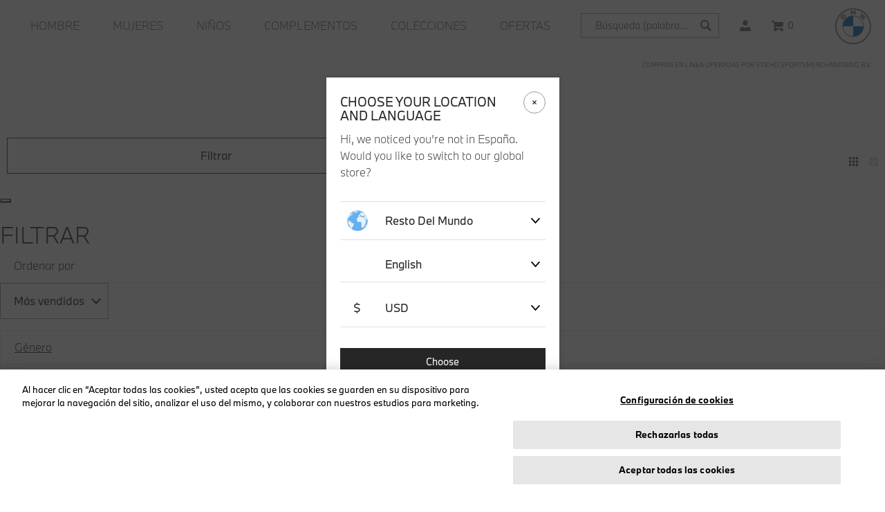

--- FILE ---
content_type: text/html;charset=UTF-8
request_url: https://lifestyle.bmw.com/es/es/accesorios/relojes/
body_size: 31095
content:
<!DOCTYPE html>
<html lang="es">
<head>


<meta charset="UTF-8"/>
<meta http-equiv="x-ua-compatible" content="ie=edge"/>
<meta name="viewport" content="width=device-width, initial-scale=1"/>

<title>
Storefront Catalog BMW v3 BMW Lifestyle Store
</title>
<meta name="description" content="Storefront Catalog BMW v3 - The home of BMW Lifestyle products, including BMW T-shirts, jackets, keyrings, accessories and more. Free delivery available."/>
<meta name="keywords" content=""/>



    
        <meta name="robots" content="index,follow"/>
    

    
        <meta property="og:url" content="https://lifestyle.bmw.com/es/es/accesorios/relojes/"/>
    


<link rel="canonical" href="https://lifestyle.bmw.com/es/es/accesorios/relojes/" /><link rel="alternate" href="https://lifestyle.bmw.com/en/accessories/watches/" hreflang="x-default"/><link rel="alternate" href="https://lifestyle.bmw.com/fr/fr/accessoires/montres/" hreflang="fr-fr"/><link rel="alternate" href="https://lifestyle.bmw.com/de/de/accessoires/uhren/" hreflang="de-de"/><link rel="alternate" href="https://lifestyle.bmw.com/gb/en/accessories/watches/" hreflang="en-gb"/><link rel="alternate" href="https://lifestyle.bmw.com/ch/de/accessoires/uhren/" hreflang="de-ch"/><link rel="alternate" href="https://lifestyle.bmw.com/it/it/accessori/orologi/" hreflang="it-it"/><link rel="alternate" href="https://lifestyle.bmw.com/ch/it/accessori/orologi/" hreflang="it-ch"/><link rel="alternate" href="https://lifestyle.bmw.com/nl/nl/accessoires/horloges/" hreflang="nl-nl"/><link rel="alternate" href="https://lifestyle.bmw.com/at/de/accessoires/uhren/" hreflang="de-at"/><link rel="alternate" href="https://lifestyle.bmw.com/be/nl/accessoires/horloges/" hreflang="nl-be"/><link rel="alternate" href="https://lifestyle.bmw.com/es/es/accesorios/relojes/" hreflang="es-es"/><link rel="alternate" href="https://lifestyle.bmw.com/ch/fr/accessoires/montres/" hreflang="fr-ch"/><link rel="alternate" href="https://lifestyle.bmw.com/be/fr/accessoires/montres/" hreflang="fr-be"/>


    
    <link rel="icon" type="image/png" href="https://lifestyle.bmw.com/dw/image/v2/BDWJ_PRD/on/demandware.static/Sites-BMW-Site/-/default/dwa52e3492/images/favicon.png?sw=12&amp;sfrm=png" sizes="12x12" />

    
    <link rel="icon" type="image/png" href="https://lifestyle.bmw.com/dw/image/v2/BDWJ_PRD/on/demandware.static/Sites-BMW-Site/-/default/dwa52e3492/images/favicon.png?sw=32&amp;sfrm=png" sizes="32x32" />

    
    <link rel="icon" type="image/png" href="https://lifestyle.bmw.com/dw/image/v2/BDWJ_PRD/on/demandware.static/Sites-BMW-Site/-/default/dwa52e3492/images/favicon.png?sw=64&amp;sfrm=png" sizes="64x64" />

    
    <link rel="icon" type="image/png" href="https://lifestyle.bmw.com/dw/image/v2/BDWJ_PRD/on/demandware.static/Sites-BMW-Site/-/default/dwa52e3492/images/favicon.png?sw=128&amp;sfrm=png" sizes="128x128" />

    
    <link rel="icon" type="image/png" href="https://lifestyle.bmw.com/dw/image/v2/BDWJ_PRD/on/demandware.static/Sites-BMW-Site/-/default/dwa52e3492/images/favicon.png?sw=265&amp;sfrm=png" sizes="265x265" />

    
    <link rel="icon" type="image/png" href="https://lifestyle.bmw.com/dw/image/v2/BDWJ_PRD/on/demandware.static/Sites-BMW-Site/-/default/dwa52e3492/images/favicon.png?sw=512&amp;sfrm=png" sizes="512x512" />


<link rel="stylesheet" href="/on/demandware.static/Sites-BMW-Site/-/es_ES/v1768985162262/css/global.css" />

    <link rel="stylesheet" href="/on/demandware.static/Sites-BMW-Site/-/es_ES/v1768985162262/css/search.css" />







    <meta name="google-site-verification" content="yNCe8pLaXTPX5sgI5x5iGNXlIFL-ekm7RIhqNAi_NGo" />



<script src="/on/demandware.store/Sites-BMW-Site/es_ES/Page-ThemeConfig"></script>


	 


	<div class="html-slot-container">
	
		
			<!-- begin Convert Experiences code--><script type="text/javascript" src="//cdn-4.convertexperiments.com/js/10043348-10045388.js"></script><!-- end Convert Experiences code -->
		
	
</div>
 
	









    
        <!-- Google Tag Manager (Default from Integration Manager) -->
        <script data-gtm-trigger="true">
            (function(w,d,s,l,i){w[l]=w[l]||[];w[l].push({'gtm.start':
            new Date().getTime(),event:'gtm.js'});var f=d.getElementsByTagName(s)[0],
            j=d.createElement(s),dl=l!='dataLayer'?'&l='+l:'';j.async=true;j.src=
            'https://www.googletagmanager.com/gtm.js?id='+i+dl;f.parentNode.insertBefore(j,f);
            })(window,document,'script','dataLayer','GTM-TQH2W74');
        </script>
    

    <script>
        var dataLayer = dataLayer || [],
            pageViewData = {"page_type":"search_page","page_id":null};
        
            
            var genericPageViewData = {"event":"page_view","platfrom_country_code":"es","platfrom_language_code":"es","platform":null,"environment":"production","currency":"eur","user_status":"unregistered","customer_number":null,"customer_group":["everyone","everyone (excl members)","geo | us","unregistered"]};
            if (typeof genericPageViewData === 'object') {
                pageViewData = Object.assign(genericPageViewData, pageViewData);
            }
        
        dataLayer.push(pageViewData);
    </script>

    <script>
        var dataLayer = dataLayer || [],
            dataSet = {};

        if (dataSet.event != undefined) {
            dataLayer.push(dataSet);
        }
    </script>

    <!-- End Google Tag Manager -->



    <!-- Google Optimize -->
    <script src="https://www.googleoptimize.com/optimize.js?id=OPT-N7R59WD"></script>
    <!-- End Google Optimize -->




    <!-- Loqate script -->
    <script>(function(n,t,i,r){var u,f;n[i]=n[i]||{},n[i].initial={accountCode:"STICH11111",host:"STICH11111.pcapredict.com"},n[i].on=n[i].on||function(){(n[i].onq=n[i].onq||[]).push(arguments)},u=t.createElement("script"),u.async=!0,u.defer=!0,u.src=r,f=t.getElementsByTagName("script")[0],f.parentNode.insertBefore(u,f)})(window,document,"pca","//STICH11111.pcapredict.com/js/sensor.min.js")</script>
    <!-- End Loqate script -->



<!--[if gt IE 9]><!-->
<script>//common/scripts.isml</script>
<script src="https://cdnjs.cloudflare.com/ajax/libs/gsap/3.11.1/gsap.min.js"></script>
<script src="https://cdnjs.cloudflare.com/ajax/libs/gsap/3.10.4/ScrollTrigger.min.js"></script>
<script defer type="text/javascript" src="/on/demandware.static/Sites-BMW-Site/-/es_ES/v1768985162262/js/main.js"></script>
<script defer type="text/javascript" src="/on/demandware.static/Sites-BMW-Site/-/es_ES/v1768985162262/js/bmw.js"></script>
<script defer type="text/javascript" src="https://cdn.jsdelivr.net/npm/seamless-scroll-polyfill@latest/lib/bundle.min.js"></script>

    <script defer type="text/javascript" src="/on/demandware.static/Sites-BMW-Site/-/es_ES/v1768985162262/js/search.js"></script>


<!--<![endif]-->
<script type="text/javascript">//<!--
/* <![CDATA[ (head-active_data.js) */
var dw = (window.dw || {});
dw.ac = {
    _analytics: null,
    _events: [],
    _category: "",
    _searchData: "",
    _anact: "",
    _anact_nohit_tag: "",
    _analytics_enabled: "true",
    _timeZone: "Europe/Amsterdam",
    _capture: function(configs) {
        if (Object.prototype.toString.call(configs) === "[object Array]") {
            configs.forEach(captureObject);
            return;
        }
        dw.ac._events.push(configs);
    },
	capture: function() { 
		dw.ac._capture(arguments);
		// send to CQ as well:
		if (window.CQuotient) {
			window.CQuotient.trackEventsFromAC(arguments);
		}
	},
    EV_PRD_SEARCHHIT: "searchhit",
    EV_PRD_DETAIL: "detail",
    EV_PRD_RECOMMENDATION: "recommendation",
    EV_PRD_SETPRODUCT: "setproduct",
    applyContext: function(context) {
        if (typeof context === "object" && context.hasOwnProperty("category")) {
        	dw.ac._category = context.category;
        }
        if (typeof context === "object" && context.hasOwnProperty("searchData")) {
        	dw.ac._searchData = context.searchData;
        }
    },
    setDWAnalytics: function(analytics) {
        dw.ac._analytics = analytics;
    },
    eventsIsEmpty: function() {
        return 0 == dw.ac._events.length;
    }
};
/* ]]> */
// -->
</script>
<script type="text/javascript">//<!--
/* <![CDATA[ (head-cquotient.js) */
var CQuotient = window.CQuotient = {};
CQuotient.clientId = 'bdwj-BMW';
CQuotient.realm = 'BDWJ';
CQuotient.siteId = 'BMW';
CQuotient.instanceType = 'prd';
CQuotient.locale = 'es_ES';
CQuotient.fbPixelId = '__UNKNOWN__';
CQuotient.activities = [];
CQuotient.cqcid='';
CQuotient.cquid='';
CQuotient.cqeid='';
CQuotient.cqlid='';
CQuotient.apiHost='api.cquotient.com';
/* Turn this on to test against Staging Einstein */
/* CQuotient.useTest= true; */
CQuotient.useTest = ('true' === 'false');
CQuotient.initFromCookies = function () {
	var ca = document.cookie.split(';');
	for(var i=0;i < ca.length;i++) {
	  var c = ca[i];
	  while (c.charAt(0)==' ') c = c.substring(1,c.length);
	  if (c.indexOf('cqcid=') == 0) {
		CQuotient.cqcid=c.substring('cqcid='.length,c.length);
	  } else if (c.indexOf('cquid=') == 0) {
		  var value = c.substring('cquid='.length,c.length);
		  if (value) {
		  	var split_value = value.split("|", 3);
		  	if (split_value.length > 0) {
			  CQuotient.cquid=split_value[0];
		  	}
		  	if (split_value.length > 1) {
			  CQuotient.cqeid=split_value[1];
		  	}
		  	if (split_value.length > 2) {
			  CQuotient.cqlid=split_value[2];
		  	}
		  }
	  }
	}
}
CQuotient.getCQCookieId = function () {
	if(window.CQuotient.cqcid == '')
		window.CQuotient.initFromCookies();
	return window.CQuotient.cqcid;
};
CQuotient.getCQUserId = function () {
	if(window.CQuotient.cquid == '')
		window.CQuotient.initFromCookies();
	return window.CQuotient.cquid;
};
CQuotient.getCQHashedEmail = function () {
	if(window.CQuotient.cqeid == '')
		window.CQuotient.initFromCookies();
	return window.CQuotient.cqeid;
};
CQuotient.getCQHashedLogin = function () {
	if(window.CQuotient.cqlid == '')
		window.CQuotient.initFromCookies();
	return window.CQuotient.cqlid;
};
CQuotient.trackEventsFromAC = function (/* Object or Array */ events) {
try {
	if (Object.prototype.toString.call(events) === "[object Array]") {
		events.forEach(_trackASingleCQEvent);
	} else {
		CQuotient._trackASingleCQEvent(events);
	}
} catch(err) {}
};
CQuotient._trackASingleCQEvent = function ( /* Object */ event) {
	if (event && event.id) {
		if (event.type === dw.ac.EV_PRD_DETAIL) {
			CQuotient.trackViewProduct( {id:'', alt_id: event.id, type: 'raw_sku'} );
		} // not handling the other dw.ac.* events currently
	}
};
CQuotient.trackViewProduct = function(/* Object */ cqParamData){
	var cq_params = {};
	cq_params.cookieId = CQuotient.getCQCookieId();
	cq_params.userId = CQuotient.getCQUserId();
	cq_params.emailId = CQuotient.getCQHashedEmail();
	cq_params.loginId = CQuotient.getCQHashedLogin();
	cq_params.product = cqParamData.product;
	cq_params.realm = cqParamData.realm;
	cq_params.siteId = cqParamData.siteId;
	cq_params.instanceType = cqParamData.instanceType;
	cq_params.locale = CQuotient.locale;
	
	if(CQuotient.sendActivity) {
		CQuotient.sendActivity(CQuotient.clientId, 'viewProduct', cq_params);
	} else {
		CQuotient.activities.push({activityType: 'viewProduct', parameters: cq_params});
	}
};
/* ]]> */
// -->
</script>


   <script type="application/ld+json">
        {"@context":"http://schema.org/","@type":"ItemList","itemListElement":[{"@type":"ListItem","position":1,"url":"https://lifestyle.bmw.com/es/es/botella-t%C3%A9rmica-deportiva-bmw-de-530-ml-con-tap%C3%B3n/701224730-stainlesssteel.html"},{"@type":"ListItem","position":2,"url":"https://lifestyle.bmw.com/es/es/paraguas-compacto-bmw-m-micro/701221918-black.html"},{"@type":"ListItem","position":3,"url":"https://lifestyle.bmw.com/es/es/sudadera-con-capucha-bmw-m-ultimate-driving-machine/701235132-black.html"},{"@type":"ListItem","position":4,"url":"https://lifestyle.bmw.com/es/es/camiseta-bmw-m-ultimate-driving-machine/701235134-black.html"},{"@type":"ListItem","position":5,"url":"https://lifestyle.bmw.com/es/es/camiseta-bmw-core-micro-logo/701235497-darkblue.html"},{"@type":"ListItem","position":6,"url":"https://lifestyle.bmw.com/es/es/llavero-bmw-serie-x1/701224275-stainlesssteel.html"},{"@type":"ListItem","position":7,"url":"https://lifestyle.bmw.com/es/es/llavero-bmw-m-motorsport-core/701228552-multicolor.html"},{"@type":"ListItem","position":8,"url":"https://lifestyle.bmw.com/es/es/bmw-baby-racer-iv/701228716-black%2Fblack.html"},{"@type":"ListItem","position":9,"url":"https://lifestyle.bmw.com/es/es/sudadera-con-capucha-bmw-m-reverse-logo/701235131-orange.html"},{"@type":"ListItem","position":10,"url":"https://lifestyle.bmw.com/es/es/oso-de-peluche-bmw-m-motorsport/701230420-midgrey.html"},{"@type":"ListItem","position":11,"url":"https://lifestyle.bmw.com/es/es/mochila-bmw-core/701233780-black.html"},{"@type":"ListItem","position":12,"url":"https://lifestyle.bmw.com/es/es/tapa-deportiva-bmw/701224724-black.html"}]}
    </script>


</head>
<body class="search-results " data-action="Search-Show" data-querystring="cgid=bmwaccessories-watches">




    <!-- Google Tag Manager (noscript - Fallback) -->
    <noscript>
        <iframe src="https://www.googletagmanager.com/ns.html?id=GTM-TQH2W74" height="0" width="0" style="display:none;visibility:hidden"></iframe>
    </noscript>




    <header role="presentation" class="menu-outer-wrapper">
    <a href="#maincontent" class="skip" aria-label="Saltar al contenido principal">Saltar al contenido principal</a>
<a href="#footercontent" class="skip" aria-label="Saltar al contenido de pie">Saltar al contenido de pie</a>
    <nav role="presentation">
        <div class="header">
            <div class="container-fluid" data-menu-type="header">
                <div class="header-cols row">
                    <div class="col-12">
                        <div class="header-cols-menu main-menu  multilevel-dropdown" id="sg-navbar-collapse">
                            <div class="row">
                                

<nav aria-label="Men&uacute;" class="navbar navbar-expand-lg col-12 py-0">
    <div class="menu-group">
        <div class="responsive-menu">
            <ul class="nav navbar-nav" role="menu">
                
                    
                        
                            <li class="nav-item dropdown main-menu-level-1 nav-item--first   d-lg-block" role="presentation">
                                <button role="menuitem"
                                data-target="men" class="menu-link" data-click-id="men" data-click-type="click_through" data-toggle="dropdown" data-mainmenu="main" data-category-name="Hombre"
                                aria-haspopup="menu" aria-controls="menu-overlay" tabindex="0" data-test-id="category-men">
                                    <span class="menu-link--underline">Hombre</span>
                                </button>
                            </li>
                        
                    
                        
                            <li class="nav-item main-menu-level-1    d-lg-block" role="presentation">
                                <a role="menuitem" href="/es/es/mujer/"
                                id="women" data-test-id="category-women" class="menu-link" tabindex="0" data-click-id="women" data-click-type="click_through" data-mainmenu="main" data-category-name="Mujeres">
                                    <span class="menu-link--underline">Mujeres</span>
                                </a>
                            </li>
                        
                    
                        
                            <li class="nav-item main-menu-level-1    d-lg-block" role="presentation">
                                <a role="menuitem" href="/es/es/ninos/"
                                id="kids" data-test-id="category-kids" class="menu-link" tabindex="0" data-click-id="kids" data-click-type="click_through" data-mainmenu="main" data-category-name="Ni&ntilde;os">
                                    <span class="menu-link--underline">Ni&ntilde;os</span>
                                </a>
                            </li>
                        
                    
                        
                            <li class="nav-item dropdown main-menu-level-1    d-lg-block" role="presentation">
                                <button role="menuitem"
                                data-target="bmwaccessories" class="menu-link" data-click-id="bmwaccessories" data-click-type="click_through" data-toggle="dropdown" data-mainmenu="main" data-category-name="Complementos"
                                aria-haspopup="menu" aria-controls="menu-overlay" tabindex="0" data-test-id="category-bmwaccessories">
                                    <span class="menu-link--underline">Complementos</span>
                                </button>
                            </li>
                        
                    
                        
                            <li class="nav-item dropdown main-menu-level-1    d-lg-block" role="presentation">
                                <button role="menuitem"
                                data-target="bmwcollections" class="menu-link" data-click-id="bmwcollections" data-click-type="click_through" data-toggle="dropdown" data-mainmenu="main" data-category-name="Colecciones"
                                aria-haspopup="menu" aria-controls="menu-overlay" tabindex="0" data-test-id="category-bmwcollections">
                                    <span class="menu-link--underline">Colecciones</span>
                                </button>
                            </li>
                        
                    
                        
                            <li class="nav-item main-menu-level-1  nav-item--last  d-lg-block" role="presentation">
                                <a role="menuitem" href="/es/es/ofertas/"
                                id="bmwsale-1" data-test-id="category-bmwsale-1" class="menu-link" tabindex="0" data-click-id="bmwsale-1" data-click-type="click_through" data-mainmenu="main" data-category-name="Ofertas">
                                    <span class="menu-link--underline">Ofertas</span>
                                </a>
                            </li>
                        
                    
                
                
                
    <li class="menu-item country-selector d-lg-none">
        <button onclick="$('#locale-change-modal').modal();" class="btn-country-selector" tabindex="0" aria-haspopup="dialog" aria-controls="locale-change-modal">
            <span class="country-selector__button locale-change">
                <span class="country-selector__selected-text">
                    ES | &euro; EUR
                </span>
                <i class="country-selector__icon flag-icon-round flag-icon flag-icon-es"></i>
            </span>
        </button>
    </li>


                
    <li class="nav-item user d-lg-none" role="menuitem">
        <a href="https://lifestyle.bmw.com/es/es/account/" class="nav-link user">
            <span class="user-message">Iniciar sesi&oacute;n</span>
        </a>
    </li>


            </ul>
        </div>
        <div class="search">
            <div class="site-search">
    <form role="search" class="search-form" action="/es/es/search/" method="get" name="simpleSearch">
        <input class="form-control search-field" type="text" name="q" value=""
            placeholder="B&uacute;squeda (palabras clave, etc.)" role="combobox"
            aria-describedby="search-assistive-text" aria-haspopup="listbox" aria-owns="search-results"
            aria-expanded="false" aria-autocomplete="list" aria-activedescendant="" aria-controls="search-results"
            aria-label="Introducir palabra clave o n&uacute;mero de art&iacute;culo" autocomplete="off" />
        <button type="reset" name="reset-button" class="reset-button d-none" aria-label="Claras palabras clave de b&uacute;squeda">
            <svg xmlns="http://www.w3.org/2000/svg" viewBox="0 0 16.122 16.122"><path d="M16.122 2.122L14 0 8.061 5.94 2.122 0 0 2.122l5.94 5.939L0 14l2.122 2.122 5.939-5.94L14 16.122 16.122 14l-5.94-5.939z" fill="currentColor"></path></svg>
        </button>
        <button type="submit" name="search-button" class="search-button" aria-label="Presentar palabras clave de b&uacute;squeda">
            <svg xmlns="http://www.w3.org/2000/svg" viewBox="0 0 31.356 31.354"><path d="M31.356 28.077l-9.025-9.025A12.21 12.21 0 1012 24.431h.216a12.136 12.136 0 006.833-2.1l9.024 9.024zM12.22 21h-.155a8.783 8.783 0 01.151-17.565h.155A8.783 8.783 0 0112.22 21z" fill="currentColor"/></svg>
        </button>
        <div class="suggestions-wrapper" data-url="/on/demandware.store/Sites-BMW-Site/es_ES/SearchServices-GetSuggestions?q="></div>
        <input type="hidden" value="es_ES" name="lang">
    </form>
</div>

        </div>
        

<button class="open-menu-button" type="button" aria-controls="sg-navbar-collapse" aria-expanded="false" aria-label="Toggle navigation">
    <svg class="navbar-toggler-icon" xmlns="http://www.w3.org/2000/svg" viewBox="0 0 15.999 15"><path d="M0 14.999v-3h16v3zm0-6v-3h16v3zm0-6v-3h16v3z" fill="currentColor"/></svg>
    <span class="d-none">
        Men&uacute;
    </span>
</button>


<div class="user">
    
        <a href="https://lifestyle.bmw.com/es/es/account/" data-click-id="user-link" class="user-link" role="button" aria-label="Ingrese a su cuenta">
            <span class="user-message">Iniciar sesi&oacute;n</span>
            <svg class="user-icon" xmlns="http://www.w3.org/2000/svg" viewBox="0 0 16 16"><g fill="currentColor"><path d="M12 10h-.857a5.439 5.439 0 01-6.286 0H4a4 4 0 00-4 4v2h16v-2a4 4 0 00-4-4z"/><path d="M8 8a3.775 3.775 0 003.5-4A3.775 3.775 0 008 0a3.775 3.775 0 00-3.5 4A3.775 3.775 0 008 8z"/></g></svg>
        </a>
    
</div>

<div class="navbar_quicklink minicart" data-action-url="/on/demandware.store/Sites-BMW-Site/es_ES/Cart-MiniCartShow">
    <div class="minicart-total hide-link-med">
    <a class="minicart-link" data-click-id="cart-icon" href="https://lifestyle.bmw.com/es/es/cart/"
        title="Cesta 0 art&iacute;culos"
        aria-label="Cesta 0 art&iacute;culos" aria-haspopup="true">
        <svg class="minicart-icon" xmlns="http://www.w3.org/2000/svg" width="17.245" height="15.376" viewBox="0 0 17.245 15.376">
            <path id="Shopping_cart" data-name="Shopping cart" d="M18.244,13A2.009,2.009,0,0,0,20,10.78V6H7.553L7.209,4.738A1,1,0,0,0,6.244,4H3V6H5.479L7.22,12.311l-.949,4.465a1.911,1.911,0,0,0-.027.323,2.238,2.238,0,0,0,2.25,2.236,2.165,2.165,0,0,0,2.25-2.147.269.269,0,0,0-.025-.147H15.77c-.01,0-.025.054-.025.14A2.2,2.2,0,0,0,18,19.376a2.169,2.169,0,1,0,0-4.334H8.67L9.148,13Z" transform="translate(-3 -4)" fill="currentColor"/>
        </svg>

        <span class="minicart-quantity">
            0
        </span>
    </a>
</div>


<div class="popover popover-bottom" aria-labelledby="minicart-header" aria-live="true"></div>

</div>

<button class="open-search-button" type="button" aria-expanded="false" aria-label="Toggle search">
    <svg class="navbar-search-icon" width="22" height="22" viewBox="0 0 48 48" fill="none" xmlns="http://www.w3.org/2000/svg">
        <path d="M39.356 36.077L30.331 27.052C31.616 25.157 32.389 22.884 32.432 20.429C32.549 13.694 27.165 8.11902 20.43 8.00102C13.677 7.91502 8.12 13.269 8.002 20.003C7.885 26.738 13.269 32.313 20.004 32.431C20.076 32.432 20.148 32.433 20.22 32.433C22.746 32.433 25.098 31.656 27.053 30.33L36.077 39.354L39.356 36.077ZM20.22 29C20.168 29 20.116 29 20.065 28.999C15.223 28.914 11.352 24.906 11.436 20.064C11.52 15.273 15.443 11.434 20.216 11.434C20.267 11.434 20.32 11.434 20.371 11.435C25.213 11.52 29.084 15.528 29 20.37C28.915 25.16 24.992 29 20.22 29Z" fill="currentColor"/>
    </svg>
    <span class="d-none">
        Men&uacute;
    </span>
</button>

        <div class="logo-wrapper">
            
            <div class="navbar-header brand">
    <a class="logo-home" href="/es/es/home/" data-click-id="logo" title="BMW Lifestyle shop logo - links to homepage Home">
        <svg title="BMW Lifestyle shop logo - links to homepage" class="logo-image" xmlns="http://www.w3.org/2000/svg" viewBox="0 0 53 53">
            <g fill="none" fill-rule="nonzero">
                <path fill="currentColor" d="M26.435 0C11.835 0 0 11.836 0 26.435c0 14.599 11.836 26.434 26.435 26.434 14.599 0 26.434-11.835 26.434-26.434C52.87 11.835 41.034 0 26.435 0ZM51.15 26.435c0 13.65-11.064 24.715-24.715 24.715S1.719 40.084 1.719 26.435c0-13.65 11.066-24.716 24.716-24.716S51.15 12.785 51.15 26.435Z"/>
                <path fill="#FFF" d="M42.11 26.435H26.436V10.759c8.663 0 15.676 7.012 15.676 15.676ZM26.435 26.435V42.11c-8.664 0-15.676-7.013-15.676-15.676h15.676Z"/><path fill="#0066B1" d="M26.435 10.759v15.676H10.759c0-8.664 7.012-15.676 15.676-15.676Z"/>
                <path xmlns="http://www.w3.org/2000/svg" d="M26.5,10.7962963 L26.5,11.6573064 L26.5,11.6573064 C34.6834887,11.6573064 41.3426936,18.3149544 41.3426936,26.5 L42.2037037,26.5 C42.2037037,17.8276195 35.1723805,10.7962963 26.5,10.7962963 L26.5,10.7962963 M26.5,41.3426936 C18.3165113,41.3426936 11.6573064,34.6850456 11.6573064,26.5 L10.7962963,26.5 C10.7962963,35.1723805 17.8276195,42.2037037 26.5,42.2037037" id="Shape" fill="currentColor" />
                <g fill="currentColor">
                    <path d="M39.246 15.22c.36.385.877 1.006 1.168 1.384l5.353-3.398c-.268-.35-.694-.88-1.012-1.255l-3.39 2.24-.232.2.173-.252 1.497-2.987-1.059-1.059-2.989 1.497-.252.173.201-.232 2.243-3.388a32.599 32.599 0 0 0-1.258-1.017l-3.397 5.348c.43.331.998.818 1.36 1.149l3.198-1.66.206-.15-.151.204-1.659 3.202ZM27.1 8.441l1.462-3.276.094-.29-.027.302.154 4.379c.513.048 1.043.12 1.565.206l-.237-6.484a32.46 32.46 0 0 0-2.186-.17l-1.44 3.577-.052.266-.051-.266-1.44-3.576a32.46 32.46 0 0 0-2.185.169l-.237 6.484a23.238 23.238 0 0 1 1.565-.206l.154-4.379-.027-.303.093.29 1.463 3.277H27.1ZM15.27 13.609c.846-.89 1.325-1.92.48-2.902-.46-.533-1.233-.65-1.874-.387l-.063.025.02-.056c.095-.253.155-1.061-.533-1.62-.336-.271-.757-.372-1.183-.329-.794.08-1.405.623-3.068 2.478a40.07 40.07 0 0 0-1.671 2.014l4.568 4.333c1.514-1.675 2.13-2.299 3.325-3.556Zm-5.96-1.06c.92-1.125 1.898-2.146 2.34-2.55.14-.128.293-.255.478-.305.3-.083.61.13.679.438.07.31-.124.603-.34.846-.487.548-2.271 2.415-2.271 2.415l-.886-.844Zm1.789 1.697s1.738-1.837 2.305-2.424c.225-.233.37-.375.525-.451.2-.098.42-.118.616.012a.542.542 0 0 1 .233.572c-.058.263-.272.513-.45.704l-2.303 2.465-.926-.878Z"/>
                </g>
                <path fill="#0066B1" d="M42.11 26.435c0 8.663-7.012 15.676-15.675 15.676V26.435H42.11Z"/>
            </g>
        </svg>
    </a>
</div>

        </div>
    </div>
</nav>

<button class="menu-overlay-backdrop" aria-label="Cerrar men&uacute;"></button>
<div class="menu-overlay-wrapper">
    <div class="menu-overlay" id="menu-overlay" role="navigation" aria-label="Men&uacute;">
        
            <div class="level-1 d-none">
                
                    
                        <button
                        data-target="men" class="main-overlay-link" data-toggle="dropdown" data-click-id="men" data-click-type="click_through" data-mainmenu="main" data-category-name="Hombre"
                        aria-haspopup="true" aria-controls="men_menu" tabindex="0" data-test-id="subcategory-men">
                            <span class="menu-link--underline">Hombre</span>
                        </button>
                    
                
                    
                
                    
                
                    
                        <button
                        data-target="bmwaccessories" class="main-overlay-link" data-toggle="dropdown" data-click-id="bmwaccessories" data-click-type="click_through" data-mainmenu="main" data-category-name="Complementos"
                        aria-haspopup="true" aria-controls="bmwaccessories_menu" tabindex="0" data-test-id="subcategory-bmwaccessories">
                            <span class="menu-link--underline">Complementos</span>
                        </button>
                    
                
                    
                        <button
                        data-target="bmwcollections" class="main-overlay-link" data-toggle="dropdown" data-click-id="bmwcollections" data-click-type="click_through" data-mainmenu="main" data-category-name="Colecciones"
                        aria-haspopup="true" aria-controls="bmwcollections_menu" tabindex="0" data-test-id="subcategory-bmwcollections">
                            <span class="menu-link--underline">Colecciones</span>
                        </button>
                    
                
                    
                
            </div>
        
        
            <ul role="presentation">
                <li role="presentation">
                    
                        <ul role="presentation" class="level-2" data-parent="men" id="men_menu">
                            <li role="presentation" class=" d-lg-block">
                                <a href="/es/es/hombre/" class="" data-target="men"
                                    id="men_link"
                                    aria-haspopup="true"
                                    aria-controls="men_submenu"
                                    data-click-id="men" data-click-type="click_through" data-mainmenu="main" data-category-name="Hombre" data-test-id="subcategory-men">
                                    <span>Hombre</span>
                                </a>
                                
                                    <ul tabindex="0" role="menu" aria-labelledby="men_link" class="level-3" data-parent="men" id="men_submenu">
                                        
                                            <li role="presentation" class=" d-lg-block">
                                                <a href="/es/es/hombre/" data-test-id="subcategory-men" data-click-id="men" data-click-type="click_final" data-mainmenu="main" data-category-name="Hombre">
                                                    <span>Ver todo</span>
                                                </a>
                                            </li>
                                        
                                        
                                            <li role="presentation" class=" d-lg-block">
                                                <a href="/es/es/hombre/camisetas/" data-test-id="subcategory-men-tshirts" data-click-id="men-tshirts" data-click-type="click_final" data-mainmenu="main" data-category-name="Camisetas">
                                                    Camisetas
                                                </a>
                                            </li>
                                        
                                            <li role="presentation" class=" d-lg-block">
                                                <a href="/es/es/hombre/polos/" data-test-id="subcategory-men-polos" data-click-id="men-polos" data-click-type="click_final" data-mainmenu="main" data-category-name="Polos">
                                                    Polos
                                                </a>
                                            </li>
                                        
                                            <li role="presentation" class=" d-lg-block">
                                                <a href="/es/es/hombre/sudaderas-con-capucha/" data-test-id="subcategory-men-hoodies" data-click-id="men-hoodies" data-click-type="click_final" data-mainmenu="main" data-category-name="Sudaderas con capucha">
                                                    Sudaderas con capucha
                                                </a>
                                            </li>
                                        
                                            <li role="presentation" class=" d-lg-block">
                                                <a href="/es/es/hombre/chaquetas/" data-test-id="subcategory-men-jackets" data-click-id="men-jackets" data-click-type="click_final" data-mainmenu="main" data-category-name="Chaquetas">
                                                    Chaquetas
                                                </a>
                                            </li>
                                        
                                            <li role="presentation" class=" d-lg-block">
                                                <a href="/es/es/hombre/pantalones/" data-test-id="subcategory-men-pants" data-click-id="men-pants" data-click-type="click_final" data-mainmenu="main" data-category-name="Pantalones">
                                                    Pantalones
                                                </a>
                                            </li>
                                        
                                    </ul>
                                
                            </li>
                        </ul>
                    
                        <ul role="presentation" class="level-2" data-parent="women" id="women_menu">
                            <li role="presentation" class=" d-lg-block">
                                <a href="/es/es/mujer/" class="direct-link" data-target="women"
                                    id="women_link"
                                    aria-haspopup="false"
                                    aria-controls="women_submenu"
                                    data-click-id="women" data-click-type="click_through" data-mainmenu="main" data-category-name="Mujeres" data-test-id="subcategory-women">
                                    <span>Mujeres</span>
                                </a>
                                
                            </li>
                        </ul>
                    
                        <ul role="presentation" class="level-2" data-parent="kids" id="kids_menu">
                            <li role="presentation" class=" d-lg-block">
                                <a href="/es/es/ninos/" class="direct-link" data-target="kids"
                                    id="kids_link"
                                    aria-haspopup="false"
                                    aria-controls="kids_submenu"
                                    data-click-id="kids" data-click-type="click_through" data-mainmenu="main" data-category-name="Ni&ntilde;os" data-test-id="subcategory-kids">
                                    <span>Ni&ntilde;os</span>
                                </a>
                                
                            </li>
                        </ul>
                    
                        <ul role="presentation" class="level-2" data-parent="bmwaccessories" id="bmwaccessories_menu">
                            <li role="presentation" class=" d-lg-block">
                                <a href="/es/es/accesorios/" class="" data-target="bmwaccessories"
                                    id="bmwaccessories_link"
                                    aria-haspopup="true"
                                    aria-controls="bmwaccessories_submenu"
                                    data-click-id="bmwaccessories" data-click-type="click_through" data-mainmenu="main" data-category-name="Complementos" data-test-id="subcategory-bmwaccessories">
                                    <span>Complementos</span>
                                </a>
                                
                                    <ul tabindex="0" role="menu" aria-labelledby="bmwaccessories_link" class="level-3" data-parent="bmwaccessories" id="bmwaccessories_submenu">
                                        
                                            <li role="presentation" class=" d-lg-block">
                                                <a href="/es/es/accesorios/" data-test-id="subcategory-bmwaccessories" data-click-id="bmwaccessories" data-click-type="click_final" data-mainmenu="main" data-category-name="Complementos">
                                                    <span>Ver todo</span>
                                                </a>
                                            </li>
                                        
                                        
                                            <li role="presentation" class=" d-lg-block">
                                                <a href="/es/es/accesorios/bolsos-equipaje/" data-test-id="subcategory-bmwaccessories-bagsluggage" data-click-id="bmwaccessories-bagsluggage" data-click-type="click_final" data-mainmenu="main" data-category-name="Bolsos y equipaje">
                                                    Bolsos y equipaje
                                                </a>
                                            </li>
                                        
                                            <li role="presentation" class=" d-lg-block">
                                                <a href="/es/es/accesorios/botellas-termicas/" data-test-id="subcategory-bmwaccessories-drinkware" data-click-id="bmwaccessories-drinkware" data-click-type="click_final" data-mainmenu="main" data-category-name="Botellas">
                                                    Botellas
                                                </a>
                                            </li>
                                        
                                            <li role="presentation" class=" d-lg-block">
                                                <a href="/es/es/calendarios/" data-test-id="subcategory-bmwaccessories-calendars" data-click-id="bmwaccessories-calendars" data-click-type="click_final" data-mainmenu="main" data-category-name="Calendarios y Cuadernos">
                                                    Calendarios y Cuadernos
                                                </a>
                                            </li>
                                        
                                            <li role="presentation" class=" d-lg-block">
                                                <a href="/es/es/accesorios/gorras/" data-test-id="subcategory-bmwaccessories-caps" data-click-id="bmwaccessories-caps" data-click-type="click_final" data-mainmenu="main" data-category-name="Gorras">
                                                    Gorras
                                                </a>
                                            </li>
                                        
                                            <li role="presentation" class=" d-lg-block">
                                                <a href="/es/es/accesorios/llaveros/" data-test-id="subcategory-bmwaccessories-keyrings" data-click-id="bmwaccessories-keyrings" data-click-type="click_final" data-mainmenu="main" data-category-name="Llaveros">
                                                    Llaveros
                                                </a>
                                            </li>
                                        
                                            <li role="presentation" class=" d-lg-block">
                                                <a href="/es/es/accesorios/accesorios-para-tel%C3%A9fono-y-port%C3%A1til/" data-test-id="subcategory-bmwaccessories-phone_laptop" data-click-id="bmwaccessories-phone_laptop" data-click-type="click_final" data-mainmenu="main" data-category-name="Accesorios para tel&eacute;fono y port&aacute;til">
                                                    Accesorios para tel&eacute;fono y port&aacute;til
                                                </a>
                                            </li>
                                        
                                            <li role="presentation" class=" d-lg-block">
                                                <a href="/es/es/accesorios/gafas-de-sol/" data-test-id="subcategory-bmwaccessories-sunglasses" data-click-id="bmwaccessories-sunglasses" data-click-type="click_final" data-mainmenu="main" data-category-name="Gafas de sol">
                                                    Gafas de sol
                                                </a>
                                            </li>
                                        
                                            <li role="presentation" class=" d-lg-block">
                                                <a href="/es/es/accesorios/calcetines/" data-test-id="subcategory-bmwaccessories-socks" data-click-id="bmwaccessories-socks" data-click-type="click_final" data-mainmenu="main" data-category-name="Calcetines">
                                                    Calcetines
                                                </a>
                                            </li>
                                        
                                            <li role="presentation" class=" d-lg-block">
                                                <a href="/es/es/accesorios/paraguas/" data-test-id="subcategory-bmwaccessories-umbrellas" data-click-id="bmwaccessories-umbrellas" data-click-type="click_final" data-mainmenu="main" data-category-name="Paraguas">
                                                    Paraguas
                                                </a>
                                            </li>
                                        
                                            <li role="presentation" class=" d-lg-block">
                                                <a href="/es/es/accesorios/miniaturas/" data-test-id="subcategory-bmwaccessories-miniatures" data-click-id="bmwaccessories-miniatures" data-click-type="click_final" data-mainmenu="main" data-category-name="Modelos y miniaturas">
                                                    Modelos y miniaturas
                                                </a>
                                            </li>
                                        
                                    </ul>
                                
                            </li>
                        </ul>
                    
                        <ul role="presentation" class="level-2" data-parent="bmwcollections" id="bmwcollections_menu">
                            <li role="presentation" class=" d-lg-block">
                                <a href="/es/es/colecciones/" class="" data-target="bmwcollections"
                                    id="bmwcollections_link"
                                    aria-haspopup="true"
                                    aria-controls="bmwcollections_submenu"
                                    data-click-id="bmwcollections" data-click-type="click_through" data-mainmenu="main" data-category-name="Colecciones" data-test-id="subcategory-bmwcollections">
                                    <span>Colecciones</span>
                                </a>
                                
                                    <ul tabindex="0" role="menu" aria-labelledby="bmwcollections_link" class="level-3" data-parent="bmwcollections" id="bmwcollections_submenu">
                                        
                                        
                                            <li role="presentation" class=" d-lg-block">
                                                <a href="/es/es/colecciones/bmw/nueva-colecci%C3%B3n/" data-test-id="subcategory-NewArrivals" data-click-id="NewArrivals" data-click-type="click_final" data-mainmenu="main" data-category-name="Nueva colecci&oacute;n">
                                                    Nueva colecci&oacute;n
                                                </a>
                                            </li>
                                        
                                            <li role="presentation" class=" d-lg-block">
                                                <a href="/es/es/colecciones/bmw/" data-test-id="subcategory-bmwcollections-bmw" data-click-id="bmwcollections-bmw" data-click-type="click_final" data-mainmenu="main" data-category-name="BMW">
                                                    BMW
                                                </a>
                                            </li>
                                        
                                            <li role="presentation" class=" d-lg-block">
                                                <a href="/es/es/colecciones/bmwm/" data-test-id="subcategory-bmwcollections-bmwm" data-click-id="bmwcollections-bmwm" data-click-type="click_final" data-mainmenu="main" data-category-name="BMW M">
                                                    BMW M
                                                </a>
                                            </li>
                                        
                                            <li role="presentation" class=" d-lg-block">
                                                <a href="/es/es/colecciones/bmwmotorsport/puma/" data-test-id="subcategory-bmwcollections-bmwmotorsport-puma" data-click-id="bmwcollections-bmwmotorsport-puma" data-click-type="click_final" data-mainmenu="main" data-category-name="PUMA BMW M Motorsport">
                                                    PUMA BMW M Motorsport
                                                </a>
                                            </li>
                                        
                                            <li role="presentation" class=" d-lg-block">
                                                <a href="/es/es/colecciones/puma-bmw-golf/" data-test-id="subcategory-bmwcollections-puma-bmw-golf" data-click-id="bmwcollections-puma-bmw-golf" data-click-type="click_final" data-mainmenu="main" data-category-name="PUMA BMW Golf">
                                                    PUMA BMW Golf
                                                </a>
                                            </li>
                                        
                                            <li role="presentation" class=" d-lg-block">
                                                <a href="/es/es/descubra/historias/" data-test-id="subcategory-bmwdiscover-stories" data-click-id="bmwdiscover-stories" data-click-type="click_final" data-mainmenu="main" data-category-name="Historias">
                                                    Historias
                                                </a>
                                            </li>
                                        
                                    </ul>
                                
                            </li>
                        </ul>
                    
                        <ul role="presentation" class="level-2" data-parent="bmwsale-1" id="bmwsale-1_menu">
                            <li role="presentation" class=" d-lg-block">
                                <a href="/es/es/ofertas/" class="direct-link" data-target="bmwsale-1"
                                    id="bmwsale-1_link"
                                    aria-haspopup="false"
                                    aria-controls="bmwsale-1_submenu"
                                    data-click-id="bmwsale-1" data-click-type="click_through" data-mainmenu="main" data-category-name="Ofertas" data-test-id="subcategory-bmwsale-1">
                                    <span>Ofertas</span>
                                </a>
                                
                            </li>
                        </ul>
                    
                </li>
            </ul>
        
        <button class="close-btn" aria-label="Cerrar men&uacute;">
            <img src="/on/demandware.static/Sites-BMW-Site/-/default/dw3a3be4f9/images/close-primary.svg" alt="" aria-hidden="true"/>
        </button>
    </div>
</div>

                            </div>
                        </div>
                    </div>
                </div>
            </div>
        </div>
        <div class="search-mobile d-none">
            <div class="site-search">
    <form role="search" class="search-form" action="/es/es/search/" method="get" name="simpleSearch">
        <input class="form-control search-field" type="text" name="q" value=""
            placeholder="B&uacute;squeda (palabras clave, etc.)" role="combobox"
            aria-describedby="search-assistive-text" aria-haspopup="listbox" aria-owns="search-results"
            aria-expanded="false" aria-autocomplete="list" aria-activedescendant="" aria-controls="search-results"
            aria-label="Introducir palabra clave o n&uacute;mero de art&iacute;culo" autocomplete="off" />
        <button type="reset" name="reset-button" class="reset-button d-none" aria-label="Claras palabras clave de b&uacute;squeda">
            <svg xmlns="http://www.w3.org/2000/svg" viewBox="0 0 16.122 16.122"><path d="M16.122 2.122L14 0 8.061 5.94 2.122 0 0 2.122l5.94 5.939L0 14l2.122 2.122 5.939-5.94L14 16.122 16.122 14l-5.94-5.939z" fill="currentColor"></path></svg>
        </button>
        <button type="submit" name="search-button" class="search-button" aria-label="Presentar palabras clave de b&uacute;squeda">
            <svg xmlns="http://www.w3.org/2000/svg" viewBox="0 0 31.356 31.354"><path d="M31.356 28.077l-9.025-9.025A12.21 12.21 0 1012 24.431h.216a12.136 12.136 0 006.833-2.1l9.024 9.024zM12.22 21h-.155a8.783 8.783 0 01.151-17.565h.155A8.783 8.783 0 0112.22 21z" fill="currentColor"/></svg>
        </button>
        <div class="suggestions-wrapper" data-url="/on/demandware.store/Sites-BMW-Site/es_ES/SearchServices-GetSuggestions?q="></div>
        <input type="hidden" value="es_ES" name="lang">
    </form>
</div>

        </div>
    </nav>
    <div class="container-fluid">
        <div class="row">
            <div class="col-12">
                <div class="header__usp">
                    
	 


	<div class="html-slot-container">
	
		
			Compras en línea operadas por stichd sportsmerchandising B.V.
		
	
</div>
 
	
                </div>
            </div>
        </div>
    </div>
</header>

    <div role="main" id="maincontent">
        
    

    
<div class="search-page">
    

    
        <div>
            
	 

	
        </div>
    

    <div class="search-results mb-5" data-grid-size="more">
        <div class="row no-gutters">
            <div class="tab-content col-12">
                <div class="tab-pane active" id="product-search-results" role="tabpanel" aria-expanded="true">
                    
                    <div class="container mb-4">
                        <div class="row justify-content-center">
                            <div class="col-12 order-md-2 page-title">
                                
                                    <h3 class="text-center mt-4">
                                        149 Resultados por
                                        <span>''</span>
                                    </h3>

                                
                                
                            </div>
                            <div class="d-none d-md-block col-4 order-md-1"></div>
                        </div>
                    </div>
                    
                    
                    <div class="row no-gutters" >
                        <div class="col-12">
                            <div class="container">
                                <div class="row" data-refinement-triggers-mobile>
                                    
                                        <div class="search-filter-button select-secondary col-6 text-left pr-md-0 pl-0">
                                            <button type="button" class="btn select-toggle btn-outline-dark
                                            filter-results btn-inline-block btn-block pl-2 position-relative" aria-controls="refinement-bar" aria-haspopup="menu">
                                                Filtrar
                                                
                                            </button>
                                            <ul class="applied-filters" aria-label="Filtros seleccionados">
                                                
                                            </ul>
                                        </div>
                                        <div class="grid-toggle-wrapper">
                                            <a href="#more" data-value="more" class="more-columns">more</a>
                                            <a href="#less" data-value="less" class="less-columns">less</a>
                                        </div>
                                    
                                </div>
                            </div>
                        </div>

                        <div class="col-sm-12">
                            <div class="filter-bar mt-md-0 pt-md-1">
                                <button class="refinement-bar-backdrop" aria-label="Cerca"></button>
                                <div class="refinement-bar-wrapper">
                                    
                                        <div class="refinement-bar" aria-labelledby="filter-header-title" role="toolbar">
                                            
<div class="filter-header">
    <button class="close">
        <img src="/on/demandware.static/Sites-BMW-Site/-/default/dw3a3be4f9/images/close-primary.svg" alt="Cerca"/>
    </button>
    <h2 id="filter-header-title" aria-hidden="true">Filtrar</h2>
</div>

<div class="filter-content">
    <div class="refinements">
        <div class="search-sort-button" aria-labelledby="search-sort-title" role="group">
            <div class="card-header" id="search-sort-title" aria-hidden="true">Ordenar por</div>
            <div data-refinements-sort-select>
    
        <div class="search-sort select select-right" data-select>
            <button class="select-toggle select-toggle-secondary" data-prefix="Seleccione" data-prefix-mobile="Seleccione">
                
                <span class="applied-sort-option">M&aacute;s vendidos</span>
            </button>
            <div class="select-menu">
                <div class="select-menu-content px-0 py-0">
                    
                        <span class="sort-option top-sellers d-none">
                            <a rel="nofollow" class="select-item js-sort-option " href="https://lifestyle.bmw.com/on/demandware.store/Sites-BMW-Site/es_ES/Search-UpdateGrid?pmin=0%2C00&amp;srule=top-sellers&amp;start=0&amp;sz=12" data-name="M&aacute;s vendidos" data-value="top-sellers">M&aacute;s vendidos</a>
                        </span>
                    
                        <span class="sort-option price-low-to-high&lt;EUR&gt; ">
                            <a rel="nofollow" class="select-item js-sort-option " href="https://lifestyle.bmw.com/on/demandware.store/Sites-BMW-Site/es_ES/Search-UpdateGrid?pmin=0%2C00&amp;srule=price-low-to-high-EUR&amp;start=0&amp;sz=12" data-name="Precio m&aacute;s bajo" data-value="price-low-to-high&lt;EUR&gt;">Precio m&aacute;s bajo</a>
                        </span>
                    
                        <span class="sort-option price-high-to-low&lt;EUR&gt; ">
                            <a rel="nofollow" class="select-item js-sort-option " href="https://lifestyle.bmw.com/on/demandware.store/Sites-BMW-Site/es_ES/Search-UpdateGrid?pmin=0%2C00&amp;srule=price-high-to-low-EUR&amp;start=0&amp;sz=12" data-name="Precio m&aacute;s alto" data-value="price-high-to-low&lt;EUR&gt;">Precio m&aacute;s alto</a>
                        </span>
                    
                        <span class="sort-option trendingg ">
                            <a rel="nofollow" class="select-item js-sort-option " href="https://lifestyle.bmw.com/on/demandware.store/Sites-BMW-Site/es_ES/Search-UpdateGrid?pmin=0%2C00&amp;srule=predictive-search&amp;start=0&amp;sz=12" data-name="Tendencias" data-value="trendingg">Tendencias</a>
                        </span>
                    
                        <span class="sort-option new_to_old ">
                            <a rel="nofollow" class="select-item js-sort-option " href="https://lifestyle.bmw.com/on/demandware.store/Sites-BMW-Site/es_ES/Search-UpdateGrid?pmin=0%2C00&amp;srule=Period%20live%20new-old&amp;start=0&amp;sz=12" data-name="New" data-value="new_to_old">New</a>
                        </span>
                    

                    
                </div>
            </div>
        </div>
    
</div>

        </div>
        
            
            <div class="card collapsible-sm refinement refinement-g_nero type-boolean" aria-label="G&eacute;nero" role="group">
                
                    <a id="refinement-g_nero type-boolean-title" href="#refinement-g_nero type-boolean" class="card-header" tabindex="-1" aria-hidden="true">
                        G&eacute;nero
                    </a>
                
                <div id="refinement-g_nero type-boolean" class="card-body">
                    
                    

                    
                    
                        <ul class="values content" role="presentation">
    
        
            <li title="Refina por G&eacute;nero: Hombre" class="boolean-attribute " data-attribute-result="98" data-attribute-type="null" data-attribute-value="hombre">
    <a rel="nofollow" href="/es/es/search/?pmin=0%2C00&amp;prefn1=pimGender&amp;prefv1=Hombre" class="checkbox"
    role="checkbox"
    aria-checked="false"
    
    data-ajax-link="/on/demandware.store/Sites-BMW-Site/es_ES/Search-ShowAjax?pmin=0%2c00&amp;prefn1=pimGender&amp;prefv1=Hombre">
        <input type="checkbox" class="refinement-action" id="g&eacute;nero-hombre"  />
        <label for="g&eacute;nero-hombre">Hombre <em>98</em></label>
    </a>
</li>

        
    
        
            <li title="Refina por G&eacute;nero: Mujer" class="boolean-attribute " data-attribute-result="61" data-attribute-type="null" data-attribute-value="mujer">
    <a rel="nofollow" href="/es/es/search/?pmin=0%2C00&amp;prefn1=pimGender&amp;prefv1=Mujer" class="checkbox"
    role="checkbox"
    aria-checked="false"
    
    data-ajax-link="/on/demandware.store/Sites-BMW-Site/es_ES/Search-ShowAjax?pmin=0%2c00&amp;prefn1=pimGender&amp;prefv1=Mujer">
        <input type="checkbox" class="refinement-action" id="g&eacute;nero-mujer"  />
        <label for="g&eacute;nero-mujer">Mujer <em>61</em></label>
    </a>
</li>

        
    
        
            <li title="Refina por G&eacute;nero: Unisex" class="boolean-attribute " data-attribute-result="57" data-attribute-type="null" data-attribute-value="unisex">
    <a rel="nofollow" href="/es/es/search/?pmin=0%2C00&amp;prefn1=pimGender&amp;prefv1=Unisex" class="checkbox"
    role="checkbox"
    aria-checked="false"
    
    data-ajax-link="/on/demandware.store/Sites-BMW-Site/es_ES/Search-ShowAjax?pmin=0%2c00&amp;prefn1=pimGender&amp;prefv1=Unisex">
        <input type="checkbox" class="refinement-action" id="g&eacute;nero-unisex"  />
        <label for="g&eacute;nero-unisex">Unisex <em>57</em></label>
    </a>
</li>

        
    
</ul>

                    

                    
                    
                </div>
            </div>
        
            
            <div class="card collapsible-sm refinement refinement-talla type-size" aria-label="Talla" role="group">
                
                    <a id="refinement-talla type-size-title" href="#refinement-talla type-size" class="card-header" tabindex="-1" aria-hidden="true">
                        Talla
                    </a>
                
                <div id="refinement-talla type-size" class="card-body">
                    
                    

                    
                    
                        <ul class="values content" role="presentation">
    
        
            <li title="Refina por Talla: XS" class="size-attribute " data-attribute-result="40" data-attribute-type="null" data-attribute-value="xs">
    <a rel="nofollow" href="/es/es/search/?pmin=0%2C00&amp;prefn1=size&amp;prefv1=XS" class="checkbox"
    role="checkbox"
    aria-checked="false"
    
    data-ajax-link="/on/demandware.store/Sites-BMW-Site/es_ES/Search-ShowAjax?pmin=0%2c00&amp;prefn1=size&amp;prefv1=XS">
        <input type="checkbox" class="refinement-action" id="talla-xs"  />
        <label for="talla-xs">XS <em>40</em></label>
    </a>
</li>

        
    
        
            <li title="Refina por Talla: S" class="size-attribute " data-attribute-result="61" data-attribute-type="null" data-attribute-value="s">
    <a rel="nofollow" href="/es/es/search/?pmin=0%2C00&amp;prefn1=size&amp;prefv1=S" class="checkbox"
    role="checkbox"
    aria-checked="false"
    
    data-ajax-link="/on/demandware.store/Sites-BMW-Site/es_ES/Search-ShowAjax?pmin=0%2c00&amp;prefn1=size&amp;prefv1=S">
        <input type="checkbox" class="refinement-action" id="talla-s"  />
        <label for="talla-s">S <em>61</em></label>
    </a>
</li>

        
    
        
            <li title="Refina por Talla: M" class="size-attribute " data-attribute-result="57" data-attribute-type="null" data-attribute-value="m">
    <a rel="nofollow" href="/es/es/search/?pmin=0%2C00&amp;prefn1=size&amp;prefv1=M" class="checkbox"
    role="checkbox"
    aria-checked="false"
    
    data-ajax-link="/on/demandware.store/Sites-BMW-Site/es_ES/Search-ShowAjax?pmin=0%2c00&amp;prefn1=size&amp;prefv1=M">
        <input type="checkbox" class="refinement-action" id="talla-m"  />
        <label for="talla-m">M <em>57</em></label>
    </a>
</li>

        
    
        
            <li title="Refina por Talla: L" class="size-attribute " data-attribute-result="49" data-attribute-type="null" data-attribute-value="l">
    <a rel="nofollow" href="/es/es/search/?pmin=0%2C00&amp;prefn1=size&amp;prefv1=L" class="checkbox"
    role="checkbox"
    aria-checked="false"
    
    data-ajax-link="/on/demandware.store/Sites-BMW-Site/es_ES/Search-ShowAjax?pmin=0%2c00&amp;prefn1=size&amp;prefv1=L">
        <input type="checkbox" class="refinement-action" id="talla-l"  />
        <label for="talla-l">L <em>49</em></label>
    </a>
</li>

        
    
        
            <li title="Refina por Talla: XL" class="size-attribute " data-attribute-result="56" data-attribute-type="null" data-attribute-value="xl">
    <a rel="nofollow" href="/es/es/search/?pmin=0%2C00&amp;prefn1=size&amp;prefv1=XL" class="checkbox"
    role="checkbox"
    aria-checked="false"
    
    data-ajax-link="/on/demandware.store/Sites-BMW-Site/es_ES/Search-ShowAjax?pmin=0%2c00&amp;prefn1=size&amp;prefv1=XL">
        <input type="checkbox" class="refinement-action" id="talla-xl"  />
        <label for="talla-xl">XL <em>56</em></label>
    </a>
</li>

        
    
        
            <li title="Refina por Talla: XXL" class="size-attribute " data-attribute-result="49" data-attribute-type="null" data-attribute-value="xxl">
    <a rel="nofollow" href="/es/es/search/?pmin=0%2C00&amp;prefn1=size&amp;prefv1=XXL" class="checkbox"
    role="checkbox"
    aria-checked="false"
    
    data-ajax-link="/on/demandware.store/Sites-BMW-Site/es_ES/Search-ShowAjax?pmin=0%2c00&amp;prefn1=size&amp;prefv1=XXL">
        <input type="checkbox" class="refinement-action" id="talla-xxl"  />
        <label for="talla-xxl">XXL <em>49</em></label>
    </a>
</li>

        
    
        
            <li title="Refina por Talla: 3XL" class="size-attribute " data-attribute-result="3" data-attribute-type="null" data-attribute-value="3xl">
    <a rel="nofollow" href="/es/es/search/?pmin=0%2C00&amp;prefn1=size&amp;prefv1=3XL" class="checkbox"
    role="checkbox"
    aria-checked="false"
    
    data-ajax-link="/on/demandware.store/Sites-BMW-Site/es_ES/Search-ShowAjax?pmin=0%2c00&amp;prefn1=size&amp;prefv1=3XL">
        <input type="checkbox" class="refinement-action" id="talla-3xl"  />
        <label for="talla-3xl">3XL <em>3</em></label>
    </a>
</li>

        
    
        
            <li title="Refina por Talla: Talla &uacute;nica" class="size-attribute " data-attribute-result="44" data-attribute-type="null" data-attribute-value="talla_&uacute;nica">
    <a rel="nofollow" href="/es/es/search/?pmin=0%2C00&amp;prefn1=size&amp;prefv1=Talla%20%C3%BAnica" class="checkbox"
    role="checkbox"
    aria-checked="false"
    
    data-ajax-link="/on/demandware.store/Sites-BMW-Site/es_ES/Search-ShowAjax?pmin=0%2c00&amp;prefn1=size&amp;prefv1=Talla%20%c3%banica">
        <input type="checkbox" class="refinement-action" id="talla-talla-&uacute;nica"  />
        <label for="talla-talla-&uacute;nica">Talla &uacute;nica <em>44</em></label>
    </a>
</li>

        
    
</ul>

                    

                    
                    
                </div>
            </div>
        
            
            <div class="card collapsible-sm refinement refinement-tipo_de_producto type-boolean" aria-label="Tipo de producto" role="group">
                
                    <a id="refinement-tipo_de_producto type-boolean-title" href="#refinement-tipo_de_producto type-boolean" class="card-header" tabindex="-1" aria-hidden="true">
                        Tipo de producto
                    </a>
                
                <div id="refinement-tipo_de_producto type-boolean" class="card-body">
                    
                    

                    
                    
                        <ul class="values content" role="presentation">
    
        
            <li title="Refina por Tipo de producto: Gorras" class="boolean-attribute " data-attribute-result="8" data-attribute-type="null" data-attribute-value="gorras">
    <a rel="nofollow" href="/es/es/search/?pmin=0%2C00&amp;prefn1=pimItemCategory&amp;prefv1=Gorras" class="checkbox"
    role="checkbox"
    aria-checked="false"
    
    data-ajax-link="/on/demandware.store/Sites-BMW-Site/es_ES/Search-ShowAjax?pmin=0%2c00&amp;prefn1=pimItemCategory&amp;prefv1=Gorras">
        <input type="checkbox" class="refinement-action" id="tipo-de-producto-gorras"  />
        <label for="tipo-de-producto-gorras">Gorras <em>8</em></label>
    </a>
</li>

        
    
        
            <li title="Refina por Tipo de producto: Camisetas" class="boolean-attribute " data-attribute-result="45" data-attribute-type="null" data-attribute-value="camisetas">
    <a rel="nofollow" href="/es/es/search/?pmin=0%2C00&amp;prefn1=pimItemCategory&amp;prefv1=Camisetas" class="checkbox"
    role="checkbox"
    aria-checked="false"
    
    data-ajax-link="/on/demandware.store/Sites-BMW-Site/es_ES/Search-ShowAjax?pmin=0%2c00&amp;prefn1=pimItemCategory&amp;prefv1=Camisetas">
        <input type="checkbox" class="refinement-action" id="tipo-de-producto-camisetas"  />
        <label for="tipo-de-producto-camisetas">Camisetas <em>45</em></label>
    </a>
</li>

        
    
        
            <li title="Refina por Tipo de producto: Polos" class="boolean-attribute " data-attribute-result="13" data-attribute-type="null" data-attribute-value="polos">
    <a rel="nofollow" href="/es/es/search/?pmin=0%2C00&amp;prefn1=pimItemCategory&amp;prefv1=Polos" class="checkbox"
    role="checkbox"
    aria-checked="false"
    
    data-ajax-link="/on/demandware.store/Sites-BMW-Site/es_ES/Search-ShowAjax?pmin=0%2c00&amp;prefn1=pimItemCategory&amp;prefv1=Polos">
        <input type="checkbox" class="refinement-action" id="tipo-de-producto-polos"  />
        <label for="tipo-de-producto-polos">Polos <em>13</em></label>
    </a>
</li>

        
    
        
            <li title="Refina por Tipo de producto: Camisas" class="boolean-attribute " data-attribute-result="2" data-attribute-type="null" data-attribute-value="camisas">
    <a rel="nofollow" href="/es/es/search/?pmin=0%2C00&amp;prefn1=pimItemCategory&amp;prefv1=Camisas" class="checkbox"
    role="checkbox"
    aria-checked="false"
    
    data-ajax-link="/on/demandware.store/Sites-BMW-Site/es_ES/Search-ShowAjax?pmin=0%2c00&amp;prefn1=pimItemCategory&amp;prefv1=Camisas">
        <input type="checkbox" class="refinement-action" id="tipo-de-producto-camisas"  />
        <label for="tipo-de-producto-camisas">Camisas <em>2</em></label>
    </a>
</li>

        
    
        
            <li title="Refina por Tipo de producto: Jers&eacute;is" class="boolean-attribute " data-attribute-result="23" data-attribute-type="null" data-attribute-value="jers&eacute;is">
    <a rel="nofollow" href="/es/es/search/?pmin=0%2C00&amp;prefn1=pimItemCategory&amp;prefv1=Jers%C3%A9is" class="checkbox"
    role="checkbox"
    aria-checked="false"
    
    data-ajax-link="/on/demandware.store/Sites-BMW-Site/es_ES/Search-ShowAjax?pmin=0%2c00&amp;prefn1=pimItemCategory&amp;prefv1=Jers%c3%a9is">
        <input type="checkbox" class="refinement-action" id="tipo-de-producto-jers&eacute;is"  />
        <label for="tipo-de-producto-jers&eacute;is">Jers&eacute;is <em>23</em></label>
    </a>
</li>

        
    
        
            <li title="Refina por Tipo de producto: Chaquetas" class="boolean-attribute " data-attribute-result="10" data-attribute-type="null" data-attribute-value="chaquetas">
    <a rel="nofollow" href="/es/es/search/?pmin=0%2C00&amp;prefn1=pimItemCategory&amp;prefv1=Chaquetas" class="checkbox"
    role="checkbox"
    aria-checked="false"
    
    data-ajax-link="/on/demandware.store/Sites-BMW-Site/es_ES/Search-ShowAjax?pmin=0%2c00&amp;prefn1=pimItemCategory&amp;prefv1=Chaquetas">
        <input type="checkbox" class="refinement-action" id="tipo-de-producto-chaquetas"  />
        <label for="tipo-de-producto-chaquetas">Chaquetas <em>10</em></label>
    </a>
</li>

        
    
        
            <li title="Refina por Tipo de producto: Pantalones cortos" class="boolean-attribute " data-attribute-result="2" data-attribute-type="null" data-attribute-value="pantalones_cortos">
    <a rel="nofollow" href="/es/es/search/?pmin=0%2C00&amp;prefn1=pimItemCategory&amp;prefv1=Pantalones%20cortos" class="checkbox"
    role="checkbox"
    aria-checked="false"
    
    data-ajax-link="/on/demandware.store/Sites-BMW-Site/es_ES/Search-ShowAjax?pmin=0%2c00&amp;prefn1=pimItemCategory&amp;prefv1=Pantalones%20cortos">
        <input type="checkbox" class="refinement-action" id="tipo-de-producto-pantalones-cortos"  />
        <label for="tipo-de-producto-pantalones-cortos">Pantalones cortos <em>2</em></label>
    </a>
</li>

        
    
        
            <li title="Refina por Tipo de producto: Calcetines" class="boolean-attribute " data-attribute-result="3" data-attribute-type="null" data-attribute-value="calcetines">
    <a rel="nofollow" href="/es/es/search/?pmin=0%2C00&amp;prefn1=pimItemCategory&amp;prefv1=Calcetines" class="checkbox"
    role="checkbox"
    aria-checked="false"
    
    data-ajax-link="/on/demandware.store/Sites-BMW-Site/es_ES/Search-ShowAjax?pmin=0%2c00&amp;prefn1=pimItemCategory&amp;prefv1=Calcetines">
        <input type="checkbox" class="refinement-action" id="tipo-de-producto-calcetines"  />
        <label for="tipo-de-producto-calcetines">Calcetines <em>3</em></label>
    </a>
</li>

        
    
        
            <li title="Refina por Tipo de producto: Bolsos" class="boolean-attribute " data-attribute-result="6" data-attribute-type="null" data-attribute-value="bolsos">
    <a rel="nofollow" href="/es/es/search/?pmin=0%2C00&amp;prefn1=pimItemCategory&amp;prefv1=Bolsos" class="checkbox"
    role="checkbox"
    aria-checked="false"
    
    data-ajax-link="/on/demandware.store/Sites-BMW-Site/es_ES/Search-ShowAjax?pmin=0%2c00&amp;prefn1=pimItemCategory&amp;prefv1=Bolsos">
        <input type="checkbox" class="refinement-action" id="tipo-de-producto-bolsos"  />
        <label for="tipo-de-producto-bolsos">Bolsos <em>6</em></label>
    </a>
</li>

        
    
        
            <li title="Refina por Tipo de producto: Botellas/Tazas" class="boolean-attribute " data-attribute-result="4" data-attribute-type="null" data-attribute-value="botellas/tazas">
    <a rel="nofollow" href="/es/es/search/?pmin=0%2C00&amp;prefn1=pimItemCategory&amp;prefv1=Botellas%2FTazas" class="checkbox"
    role="checkbox"
    aria-checked="false"
    
    data-ajax-link="/on/demandware.store/Sites-BMW-Site/es_ES/Search-ShowAjax?pmin=0%2c00&amp;prefn1=pimItemCategory&amp;prefv1=Botellas%2fTazas">
        <input type="checkbox" class="refinement-action" id="tipo-de-producto-botellas/tazas"  />
        <label for="tipo-de-producto-botellas/tazas">Botellas/Tazas <em>4</em></label>
    </a>
</li>

        
    
        
            <li title="Refina por Tipo de producto: Llaveros" class="boolean-attribute " data-attribute-result="9" data-attribute-type="null" data-attribute-value="llaveros">
    <a rel="nofollow" href="/es/es/search/?pmin=0%2C00&amp;prefn1=pimItemCategory&amp;prefv1=Llaveros" class="checkbox"
    role="checkbox"
    aria-checked="false"
    
    data-ajax-link="/on/demandware.store/Sites-BMW-Site/es_ES/Search-ShowAjax?pmin=0%2c00&amp;prefn1=pimItemCategory&amp;prefv1=Llaveros">
        <input type="checkbox" class="refinement-action" id="tipo-de-producto-llaveros"  />
        <label for="tipo-de-producto-llaveros">Llaveros <em>9</em></label>
    </a>
</li>

        
    
        
            <li title="Refina por Tipo de producto: Modellen" class="boolean-attribute " data-attribute-result="4" data-attribute-type="null" data-attribute-value="modellen">
    <a rel="nofollow" href="/es/es/search/?pmin=0%2C00&amp;prefn1=pimItemCategory&amp;prefv1=Modellen" class="checkbox"
    role="checkbox"
    aria-checked="false"
    
    data-ajax-link="/on/demandware.store/Sites-BMW-Site/es_ES/Search-ShowAjax?pmin=0%2c00&amp;prefn1=pimItemCategory&amp;prefv1=Modellen">
        <input type="checkbox" class="refinement-action" id="tipo-de-producto-modellen"  />
        <label for="tipo-de-producto-modellen">Modellen <em>4</em></label>
    </a>
</li>

        
    
        
            <li title="Refina por Tipo de producto: Cordones" class="boolean-attribute " data-attribute-result="1" data-attribute-type="null" data-attribute-value="cordones">
    <a rel="nofollow" href="/es/es/search/?pmin=0%2C00&amp;prefn1=pimItemCategory&amp;prefv1=Cordones" class="checkbox"
    role="checkbox"
    aria-checked="false"
    
    data-ajax-link="/on/demandware.store/Sites-BMW-Site/es_ES/Search-ShowAjax?pmin=0%2c00&amp;prefn1=pimItemCategory&amp;prefv1=Cordones">
        <input type="checkbox" class="refinement-action" id="tipo-de-producto-cordones"  />
        <label for="tipo-de-producto-cordones">Cordones <em>1</em></label>
    </a>
</li>

        
    
        
            <li title="Refina por Tipo de producto: Juguetes" class="boolean-attribute " data-attribute-result="3" data-attribute-type="null" data-attribute-value="juguetes">
    <a rel="nofollow" href="/es/es/search/?pmin=0%2C00&amp;prefn1=pimItemCategory&amp;prefv1=Juguetes" class="checkbox"
    role="checkbox"
    aria-checked="false"
    
    data-ajax-link="/on/demandware.store/Sites-BMW-Site/es_ES/Search-ShowAjax?pmin=0%2c00&amp;prefn1=pimItemCategory&amp;prefv1=Juguetes">
        <input type="checkbox" class="refinement-action" id="tipo-de-producto-juguetes"  />
        <label for="tipo-de-producto-juguetes">Juguetes <em>3</em></label>
    </a>
</li>

        
    
        
            <li title="Refina por Tipo de producto: Sombrillas" class="boolean-attribute " data-attribute-result="2" data-attribute-type="null" data-attribute-value="sombrillas">
    <a rel="nofollow" href="/es/es/search/?pmin=0%2C00&amp;prefn1=pimItemCategory&amp;prefv1=Sombrillas" class="checkbox"
    role="checkbox"
    aria-checked="false"
    
    data-ajax-link="/on/demandware.store/Sites-BMW-Site/es_ES/Search-ShowAjax?pmin=0%2c00&amp;prefn1=pimItemCategory&amp;prefv1=Sombrillas">
        <input type="checkbox" class="refinement-action" id="tipo-de-producto-sombrillas"  />
        <label for="tipo-de-producto-sombrillas">Sombrillas <em>2</em></label>
    </a>
</li>

        
    
        
            <li title="Refina por Tipo de producto: Otro" class="boolean-attribute " data-attribute-result="4" data-attribute-type="null" data-attribute-value="otro">
    <a rel="nofollow" href="/es/es/search/?pmin=0%2C00&amp;prefn1=pimItemCategory&amp;prefv1=Otro" class="checkbox"
    role="checkbox"
    aria-checked="false"
    
    data-ajax-link="/on/demandware.store/Sites-BMW-Site/es_ES/Search-ShowAjax?pmin=0%2c00&amp;prefn1=pimItemCategory&amp;prefv1=Otro">
        <input type="checkbox" class="refinement-action" id="tipo-de-producto-otro"  />
        <label for="tipo-de-producto-otro">Otro <em>4</em></label>
    </a>
</li>

        
    
        
            <li title="Refina por Tipo de producto: Trousers" class="boolean-attribute " data-attribute-result="5" data-attribute-type="null" data-attribute-value="trousers">
    <a rel="nofollow" href="/es/es/search/?pmin=0%2C00&amp;prefn1=pimItemCategory&amp;prefv1=Trousers" class="checkbox"
    role="checkbox"
    aria-checked="false"
    
    data-ajax-link="/on/demandware.store/Sites-BMW-Site/es_ES/Search-ShowAjax?pmin=0%2c00&amp;prefn1=pimItemCategory&amp;prefv1=Trousers">
        <input type="checkbox" class="refinement-action" id="tipo-de-producto-trousers"  />
        <label for="tipo-de-producto-trousers">Trousers <em>5</em></label>
    </a>
</li>

        
    
        
            <li title="Refina por Tipo de producto: Phone accessories" class="boolean-attribute " data-attribute-result="3" data-attribute-type="null" data-attribute-value="phone_accessories">
    <a rel="nofollow" href="/es/es/search/?pmin=0%2C00&amp;prefn1=pimItemCategory&amp;prefv1=Phone%20accessories" class="checkbox"
    role="checkbox"
    aria-checked="false"
    
    data-ajax-link="/on/demandware.store/Sites-BMW-Site/es_ES/Search-ShowAjax?pmin=0%2c00&amp;prefn1=pimItemCategory&amp;prefv1=Phone%20accessories">
        <input type="checkbox" class="refinement-action" id="tipo-de-producto-phone-accessories"  />
        <label for="tipo-de-producto-phone-accessories">Phone accessories <em>3</em></label>
    </a>
</li>

        
    
</ul>

                    

                    
                    
                </div>
            </div>
        
            
            <div class="card collapsible-sm refinement refinement-sale type-boolean" aria-label="Sale" role="group">
                
                    <a id="refinement-sale type-boolean-title" href="#refinement-sale type-boolean" class="card-header" tabindex="-1" aria-hidden="true">
                        Sale
                    </a>
                
                <div id="refinement-sale type-boolean" class="card-body">
                    
                    

                    
                    
                        <ul class="values content" role="presentation">
    
        
            <li title="Refina por Sale: Full price" class="boolean-attribute " data-attribute-result="53" data-attribute-type="null" data-attribute-value="full_price">
    <a rel="nofollow" href="/es/es/search/?pmin=0%2C00&amp;prefn1=isSale&amp;prefv1=Full%20price" class="checkbox"
    role="checkbox"
    aria-checked="false"
    
    data-ajax-link="/on/demandware.store/Sites-BMW-Site/es_ES/Search-ShowAjax?pmin=0%2c00&amp;prefn1=isSale&amp;prefv1=Full%20price">
        <input type="checkbox" class="refinement-action" id="sale-full-price"  />
        <label for="sale-full-price">Full price <em>53</em></label>
    </a>
</li>

        
    
        
            <li title="Refina por Sale: Sale" class="boolean-attribute " data-attribute-result="96" data-attribute-type="null" data-attribute-value="sale">
    <a rel="nofollow" href="/es/es/search/?pmin=0%2C00&amp;prefn1=isSale&amp;prefv1=Sale" class="checkbox"
    role="checkbox"
    aria-checked="false"
    
    data-ajax-link="/on/demandware.store/Sites-BMW-Site/es_ES/Search-ShowAjax?pmin=0%2c00&amp;prefn1=isSale&amp;prefv1=Sale">
        <input type="checkbox" class="refinement-action" id="sale-sale"  />
        <label for="sale-sale">Sale <em>96</em></label>
    </a>
</li>

        
    
</ul>

                    

                    
                    
                </div>
            </div>
        
            
            <div class="card collapsible-sm refinement refinement-a_o_de_colecci_n type-boolean" aria-label="A&ntilde;o de colecci&oacute;n" role="group">
                
                    <a id="refinement-a_o_de_colecci_n type-boolean-title" href="#refinement-a_o_de_colecci_n type-boolean" class="card-header" tabindex="-1" aria-hidden="true">
                        A&ntilde;o de colecci&oacute;n
                    </a>
                
                <div id="refinement-a_o_de_colecci_n type-boolean" class="card-body">
                    
                    

                    
                    
                        <ul class="values content" role="presentation">
    
        
            <li title="Refina por A&ntilde;o de colecci&oacute;n: Autumn Winter 2025" class="boolean-attribute " data-attribute-result="2" data-attribute-type="null" data-attribute-value="autumn_winter_2025">
    <a rel="nofollow" href="/es/es/search/?pmin=0%2C00&amp;prefn1=pimYear&amp;prefv1=Autumn%20Winter%202025" class="checkbox"
    role="checkbox"
    aria-checked="false"
    
    data-ajax-link="/on/demandware.store/Sites-BMW-Site/es_ES/Search-ShowAjax?pmin=0%2c00&amp;prefn1=pimYear&amp;prefv1=Autumn%20Winter%202025">
        <input type="checkbox" class="refinement-action" id="a&ntilde;o-de-colecci&oacute;n-autumn-winter-2025"  />
        <label for="a&ntilde;o-de-colecci&oacute;n-autumn-winter-2025">Autumn Winter 2025 <em>2</em></label>
    </a>
</li>

        
    
        
            <li title="Refina por A&ntilde;o de colecci&oacute;n: Spring Summer 2025" class="boolean-attribute " data-attribute-result="53" data-attribute-type="null" data-attribute-value="spring_summer_2025">
    <a rel="nofollow" href="/es/es/search/?pmin=0%2C00&amp;prefn1=pimYear&amp;prefv1=Spring%20Summer%202025" class="checkbox"
    role="checkbox"
    aria-checked="false"
    
    data-ajax-link="/on/demandware.store/Sites-BMW-Site/es_ES/Search-ShowAjax?pmin=0%2c00&amp;prefn1=pimYear&amp;prefv1=Spring%20Summer%202025">
        <input type="checkbox" class="refinement-action" id="a&ntilde;o-de-colecci&oacute;n-spring-summer-2025"  />
        <label for="a&ntilde;o-de-colecci&oacute;n-spring-summer-2025">Spring Summer 2025 <em>53</em></label>
    </a>
</li>

        
    
        
            <li title="Refina por A&ntilde;o de colecci&oacute;n: Autumn Winter 2024" class="boolean-attribute " data-attribute-result="11" data-attribute-type="null" data-attribute-value="autumn_winter_2024">
    <a rel="nofollow" href="/es/es/search/?pmin=0%2C00&amp;prefn1=pimYear&amp;prefv1=Autumn%20Winter%202024" class="checkbox"
    role="checkbox"
    aria-checked="false"
    
    data-ajax-link="/on/demandware.store/Sites-BMW-Site/es_ES/Search-ShowAjax?pmin=0%2c00&amp;prefn1=pimYear&amp;prefv1=Autumn%20Winter%202024">
        <input type="checkbox" class="refinement-action" id="a&ntilde;o-de-colecci&oacute;n-autumn-winter-2024"  />
        <label for="a&ntilde;o-de-colecci&oacute;n-autumn-winter-2024">Autumn Winter 2024 <em>11</em></label>
    </a>
</li>

        
    
        
            <li title="Refina por A&ntilde;o de colecci&oacute;n: Spring Summer 2024" class="boolean-attribute " data-attribute-result="34" data-attribute-type="null" data-attribute-value="spring_summer_2024">
    <a rel="nofollow" href="/es/es/search/?pmin=0%2C00&amp;prefn1=pimYear&amp;prefv1=Spring%20Summer%202024" class="checkbox"
    role="checkbox"
    aria-checked="false"
    
    data-ajax-link="/on/demandware.store/Sites-BMW-Site/es_ES/Search-ShowAjax?pmin=0%2c00&amp;prefn1=pimYear&amp;prefv1=Spring%20Summer%202024">
        <input type="checkbox" class="refinement-action" id="a&ntilde;o-de-colecci&oacute;n-spring-summer-2024"  />
        <label for="a&ntilde;o-de-colecci&oacute;n-spring-summer-2024">Spring Summer 2024 <em>34</em></label>
    </a>
</li>

        
    
        
            <li title="Refina por A&ntilde;o de colecci&oacute;n: Autumn Winter 2023" class="boolean-attribute " data-attribute-result="1" data-attribute-type="null" data-attribute-value="autumn_winter_2023">
    <a rel="nofollow" href="/es/es/search/?pmin=0%2C00&amp;prefn1=pimYear&amp;prefv1=Autumn%20Winter%202023" class="checkbox"
    role="checkbox"
    aria-checked="false"
    
    data-ajax-link="/on/demandware.store/Sites-BMW-Site/es_ES/Search-ShowAjax?pmin=0%2c00&amp;prefn1=pimYear&amp;prefv1=Autumn%20Winter%202023">
        <input type="checkbox" class="refinement-action" id="a&ntilde;o-de-colecci&oacute;n-autumn-winter-2023"  />
        <label for="a&ntilde;o-de-colecci&oacute;n-autumn-winter-2023">Autumn Winter 2023 <em>1</em></label>
    </a>
</li>

        
    
        
            <li title="Refina por A&ntilde;o de colecci&oacute;n: Spring Summer 2023" class="boolean-attribute " data-attribute-result="1" data-attribute-type="null" data-attribute-value="spring_summer_2023">
    <a rel="nofollow" href="/es/es/search/?pmin=0%2C00&amp;prefn1=pimYear&amp;prefv1=Spring%20Summer%202023" class="checkbox"
    role="checkbox"
    aria-checked="false"
    
    data-ajax-link="/on/demandware.store/Sites-BMW-Site/es_ES/Search-ShowAjax?pmin=0%2c00&amp;prefn1=pimYear&amp;prefv1=Spring%20Summer%202023">
        <input type="checkbox" class="refinement-action" id="a&ntilde;o-de-colecci&oacute;n-spring-summer-2023"  />
        <label for="a&ntilde;o-de-colecci&oacute;n-spring-summer-2023">Spring Summer 2023 <em>1</em></label>
    </a>
</li>

        
    
        
            <li title="Refina por A&ntilde;o de colecci&oacute;n: Autumn Winter 2022" class="boolean-attribute " data-attribute-result="1" data-attribute-type="null" data-attribute-value="autumn_winter_2022">
    <a rel="nofollow" href="/es/es/search/?pmin=0%2C00&amp;prefn1=pimYear&amp;prefv1=Autumn%20Winter%202022" class="checkbox"
    role="checkbox"
    aria-checked="false"
    
    data-ajax-link="/on/demandware.store/Sites-BMW-Site/es_ES/Search-ShowAjax?pmin=0%2c00&amp;prefn1=pimYear&amp;prefv1=Autumn%20Winter%202022">
        <input type="checkbox" class="refinement-action" id="a&ntilde;o-de-colecci&oacute;n-autumn-winter-2022"  />
        <label for="a&ntilde;o-de-colecci&oacute;n-autumn-winter-2022">Autumn Winter 2022 <em>1</em></label>
    </a>
</li>

        
    
</ul>

                    

                    
                    
                </div>
            </div>
        
    </div>
</div>



    <div class="filter-footer">
        <button class="btn btn-dark" data-apply-refinements>
            Aplicar filtros
        </button>
        <a rel="nofollow" class="reset btn btn-outline-dark disabled" data-ajax-link="/on/demandware.store/Sites-BMW-Site/es_ES/Search-ShowAjax?q=undefined" href="/es/es/search/?q=undefined">
            Borrar todos los filtros
        </a>
    </div>


                                        </div>
                                    
                                </div>
                                
<div data-refinements-active-filter-bar>
    
</div>

                            </div>
                        </div>

                        <div class="col-sm-12">
                            
                            <div class="container product-grid__wrapper">
                                <div class="row product-grid js-product-grid" itemtype="http://schema.org/SomeProducts" itemid="#product" aria-live="polite">
                                    
                                        


    <div class="search-results-tile">
        
            


    <div class="product product-tile--grid h-100" data-pid="701224730-stainlesssteel">
        
            









<figure
    class="product-tile caption-mobile-outside caption-desktop-outside"
    data-dimensions="{&quot;year&quot;:&quot;24SS&quot;,&quot;collection&quot;:&quot;Lifestyle&quot;}"
    data-product="{&quot;uuid&quot;:&quot;83686807ba4601410730101e9c&quot;,&quot;sku&quot;:&quot;701224730&quot;,&quot;id&quot;:&quot;701224730-stainlesssteel&quot;,&quot;productName&quot;:&quot;Botella T&eacute;rmica Deportiva BMW de 530 ml con Tap&oacute;n&quot;,&quot;productType&quot;:&quot;variationGroup&quot;,&quot;GTMBrand&quot;:&quot;BMW&quot;,&quot;GTMName&quot;:&quot;530ML THERMAL SPORT CAP&quot;,&quot;parentCategory&quot;:&quot;bmwaccessories-drinkware&quot;,&quot;brand&quot;:&quot;BMW Lifestyle&quot;,&quot;productNameGtm&quot;:&quot;BMW 530ml Thermal Sport Cap&quot;,&quot;price&quot;:{&quot;sales&quot;:{&quot;value&quot;:23.75,&quot;currency&quot;:&quot;EUR&quot;,&quot;formatted&quot;:&quot;&euro; 23,75&quot;,&quot;decimalPrice&quot;:&quot;23.75&quot;,&quot;startDate&quot;:&quot;2025-11-16T23:00:00.000Z&quot;,&quot;endDate&quot;:null},&quot;list&quot;:{&quot;value&quot;:47.5,&quot;currency&quot;:&quot;EUR&quot;,&quot;formatted&quot;:&quot;&euro; 47,50&quot;,&quot;decimalPrice&quot;:&quot;47.50&quot;}},&quot;images&quot;:{&quot;small&quot;:[{&quot;alt&quot;:&quot;530ML THERMAL SPORT CAP - hi-res&quot;,&quot;url&quot;:&quot;https://lifestyle.bmw.com/dw/image/v2/BDWJ_PRD/on/demandware.static/-/Sites-master-catalog-BMW/default/dw1ec213b9/images/large/701224730001_pp_01_bmw.jpg?sw=221&amp;sh=320&amp;sm=fit&quot;,&quot;absUrl&quot;:&quot;https://lifestyle.bmw.com/dw/image/v2/BDWJ_PRD/on/demandware.static/-/Sites-master-catalog-BMW/default/dw1ec213b9/images/large/701224730001_pp_01_bmw.jpg?sw=221&amp;sh=320&amp;sm=fit&quot;,&quot;title&quot;:&quot;530ML THERMAL SPORT CAP&quot;,&quot;size&quot;:{&quot;scaleWidth&quot;:221,&quot;scaleHeight&quot;:320,&quot;scaleMode&quot;:&quot;fit&quot;}},{&quot;alt&quot;:&quot;530ML THERMAL SPORT CAP - hi-res&quot;,&quot;url&quot;:&quot;https://lifestyle.bmw.com/dw/image/v2/BDWJ_PRD/on/demandware.static/-/Sites-master-catalog-BMW/default/dw081812d3/images/large/701224730001_pp_02_bmw.jpg?sw=221&amp;sh=320&amp;sm=fit&quot;,&quot;absUrl&quot;:&quot;https://lifestyle.bmw.com/dw/image/v2/BDWJ_PRD/on/demandware.static/-/Sites-master-catalog-BMW/default/dw081812d3/images/large/701224730001_pp_02_bmw.jpg?sw=221&amp;sh=320&amp;sm=fit&quot;,&quot;title&quot;:&quot;530ML THERMAL SPORT CAP&quot;,&quot;size&quot;:{&quot;scaleWidth&quot;:221,&quot;scaleHeight&quot;:320,&quot;scaleMode&quot;:&quot;fit&quot;}},{&quot;alt&quot;:&quot;530ML THERMAL SPORT CAP - hi-res&quot;,&quot;url&quot;:&quot;https://lifestyle.bmw.com/dw/image/v2/BDWJ_PRD/on/demandware.static/-/Sites-master-catalog-BMW/default/dwc693a03c/images/large/701224730001_pp_03_bmw.jpg?sw=221&amp;sh=320&amp;sm=fit&quot;,&quot;absUrl&quot;:&quot;https://lifestyle.bmw.com/dw/image/v2/BDWJ_PRD/on/demandware.static/-/Sites-master-catalog-BMW/default/dwc693a03c/images/large/701224730001_pp_03_bmw.jpg?sw=221&amp;sh=320&amp;sm=fit&quot;,&quot;title&quot;:&quot;530ML THERMAL SPORT CAP&quot;,&quot;size&quot;:{&quot;scaleWidth&quot;:221,&quot;scaleHeight&quot;:320,&quot;scaleMode&quot;:&quot;fit&quot;}},{&quot;alt&quot;:&quot;530ML THERMAL SPORT CAP - hi-res&quot;,&quot;url&quot;:&quot;https://lifestyle.bmw.com/dw/image/v2/BDWJ_PRD/on/demandware.static/-/Sites-master-catalog-BMW/default/dwf7cc718e/images/large/701224730001_pp_04_bmw.jpg?sw=221&amp;sh=320&amp;sm=fit&quot;,&quot;absUrl&quot;:&quot;https://lifestyle.bmw.com/dw/image/v2/BDWJ_PRD/on/demandware.static/-/Sites-master-catalog-BMW/default/dwf7cc718e/images/large/701224730001_pp_04_bmw.jpg?sw=221&amp;sh=320&amp;sm=fit&quot;,&quot;title&quot;:&quot;530ML THERMAL SPORT CAP&quot;,&quot;size&quot;:{&quot;scaleWidth&quot;:221,&quot;scaleHeight&quot;:320,&quot;scaleMode&quot;:&quot;fit&quot;}}],&quot;medium&quot;:[{&quot;alt&quot;:&quot;530ML THERMAL SPORT CAP - hi-res&quot;,&quot;url&quot;:&quot;https://lifestyle.bmw.com/dw/image/v2/BDWJ_PRD/on/demandware.static/-/Sites-master-catalog-BMW/default/dw1ec213b9/images/large/701224730001_pp_01_bmw.jpg?sw=800&amp;sh=1200&amp;sm=fit&quot;,&quot;absUrl&quot;:&quot;https://lifestyle.bmw.com/dw/image/v2/BDWJ_PRD/on/demandware.static/-/Sites-master-catalog-BMW/default/dw1ec213b9/images/large/701224730001_pp_01_bmw.jpg?sw=800&amp;sh=1200&amp;sm=fit&quot;,&quot;title&quot;:&quot;530ML THERMAL SPORT CAP&quot;,&quot;size&quot;:{&quot;scaleWidth&quot;:800,&quot;scaleHeight&quot;:1200,&quot;scaleMode&quot;:&quot;fit&quot;}},{&quot;alt&quot;:&quot;530ML THERMAL SPORT CAP - hi-res&quot;,&quot;url&quot;:&quot;https://lifestyle.bmw.com/dw/image/v2/BDWJ_PRD/on/demandware.static/-/Sites-master-catalog-BMW/default/dw081812d3/images/large/701224730001_pp_02_bmw.jpg?sw=800&amp;sh=1200&amp;sm=fit&quot;,&quot;absUrl&quot;:&quot;https://lifestyle.bmw.com/dw/image/v2/BDWJ_PRD/on/demandware.static/-/Sites-master-catalog-BMW/default/dw081812d3/images/large/701224730001_pp_02_bmw.jpg?sw=800&amp;sh=1200&amp;sm=fit&quot;,&quot;title&quot;:&quot;530ML THERMAL SPORT CAP&quot;,&quot;size&quot;:{&quot;scaleWidth&quot;:800,&quot;scaleHeight&quot;:1200,&quot;scaleMode&quot;:&quot;fit&quot;}},{&quot;alt&quot;:&quot;530ML THERMAL SPORT CAP - hi-res&quot;,&quot;url&quot;:&quot;https://lifestyle.bmw.com/dw/image/v2/BDWJ_PRD/on/demandware.static/-/Sites-master-catalog-BMW/default/dwc693a03c/images/large/701224730001_pp_03_bmw.jpg?sw=800&amp;sh=1200&amp;sm=fit&quot;,&quot;absUrl&quot;:&quot;https://lifestyle.bmw.com/dw/image/v2/BDWJ_PRD/on/demandware.static/-/Sites-master-catalog-BMW/default/dwc693a03c/images/large/701224730001_pp_03_bmw.jpg?sw=800&amp;sh=1200&amp;sm=fit&quot;,&quot;title&quot;:&quot;530ML THERMAL SPORT CAP&quot;,&quot;size&quot;:{&quot;scaleWidth&quot;:800,&quot;scaleHeight&quot;:1200,&quot;scaleMode&quot;:&quot;fit&quot;}},{&quot;alt&quot;:&quot;530ML THERMAL SPORT CAP - hi-res&quot;,&quot;url&quot;:&quot;https://lifestyle.bmw.com/dw/image/v2/BDWJ_PRD/on/demandware.static/-/Sites-master-catalog-BMW/default/dwf7cc718e/images/large/701224730001_pp_04_bmw.jpg?sw=800&amp;sh=1200&amp;sm=fit&quot;,&quot;absUrl&quot;:&quot;https://lifestyle.bmw.com/dw/image/v2/BDWJ_PRD/on/demandware.static/-/Sites-master-catalog-BMW/default/dwf7cc718e/images/large/701224730001_pp_04_bmw.jpg?sw=800&amp;sh=1200&amp;sm=fit&quot;,&quot;title&quot;:&quot;530ML THERMAL SPORT CAP&quot;,&quot;size&quot;:{&quot;scaleWidth&quot;:800,&quot;scaleHeight&quot;:1200,&quot;scaleMode&quot;:&quot;fit&quot;}}]},&quot;rating&quot;:4.7,&quot;promotions&quot;:[{&quot;calloutMsg&quot;:&quot;-50%&quot;,&quot;details&quot;:&quot;-50%&quot;,&quot;enabled&quot;:true,&quot;id&quot;:&quot;Discount | Clearance | 50%&quot;,&quot;name&quot;:&quot;-50%&quot;,&quot;promotionClass&quot;:&quot;PRODUCT&quot;,&quot;rank&quot;:null,&quot;image&quot;:&quot;/on/demandware.static/-/Sites/default/dwf5f30c00/productlabels/BMW/BF/BF_BMW_50.png&quot;,&quot;isDiscountedProduct&quot;:{}}],&quot;variationAttributes&quot;:[{&quot;attributeId&quot;:&quot;color&quot;,&quot;displayName&quot;:&quot;Color&quot;,&quot;id&quot;:&quot;color&quot;,&quot;swatchable&quot;:true,&quot;values&quot;:[{&quot;id&quot;:&quot;stainlesssteel&quot;,&quot;description&quot;:null,&quot;displayValue&quot;:&quot;stainless steel&quot;,&quot;value&quot;:&quot;stainlesssteel&quot;,&quot;variantID&quot;:&quot;701224730001000&quot;,&quot;selected&quot;:true,&quot;selectable&quot;:true,&quot;pimColorSwatch&quot;:&quot;#caccce&quot;,&quot;groupID&quot;:&quot;701224730-stainlesssteel&quot;,&quot;visible&quot;:true,&quot;url&quot;:&quot;https://lifestyle.bmw.com/es/es/botella-t%C3%A9rmica-deportiva-bmw-de-530-ml-con-tap%C3%B3n/701224730-stainlesssteel.html?dwvar_701224730-stainlesssteel_color=stainlesssteel&quot;,&quot;selectUrl&quot;:&quot;https://lifestyle.bmw.com/es/es/botella-t%C3%A9rmica-deportiva-bmw-de-530-ml-con-tap%C3%B3n/701224730-stainlesssteel.html?dwvar_701224730-stainlesssteel_color=stainlesssteel&amp;dwvar_701224730-stainlesssteel_size=onesize&quot;,&quot;images&quot;:{&quot;swatch&quot;:[{&quot;alt&quot;:&quot;stainless steel&quot;,&quot;url&quot;:&quot;https://lifestyle.bmw.com/dw/image/v2/BDWJ_PRD/on/demandware.static/-/Sites-master-catalog-BMW/default/dw1ec213b9/images/large/701224730001_pp_01_bmw.jpg?sw=120&amp;sh=180&amp;sm=fit&quot;,&quot;absUrl&quot;:&quot;https://lifestyle.bmw.com/dw/image/v2/BDWJ_PRD/on/demandware.static/-/Sites-master-catalog-BMW/default/dw1ec213b9/images/large/701224730001_pp_01_bmw.jpg?sw=120&amp;sh=180&amp;sm=fit&quot;,&quot;title&quot;:&quot;stainless steel&quot;,&quot;size&quot;:{&quot;scaleWidth&quot;:120,&quot;scaleHeight&quot;:180,&quot;scaleMode&quot;:&quot;fit&quot;}},{&quot;alt&quot;:&quot;stainless steel&quot;,&quot;url&quot;:&quot;https://lifestyle.bmw.com/dw/image/v2/BDWJ_PRD/on/demandware.static/-/Sites-master-catalog-BMW/default/dw081812d3/images/large/701224730001_pp_02_bmw.jpg?sw=120&amp;sh=180&amp;sm=fit&quot;,&quot;absUrl&quot;:&quot;https://lifestyle.bmw.com/dw/image/v2/BDWJ_PRD/on/demandware.static/-/Sites-master-catalog-BMW/default/dw081812d3/images/large/701224730001_pp_02_bmw.jpg?sw=120&amp;sh=180&amp;sm=fit&quot;,&quot;title&quot;:&quot;stainless steel&quot;,&quot;size&quot;:{&quot;scaleWidth&quot;:120,&quot;scaleHeight&quot;:180,&quot;scaleMode&quot;:&quot;fit&quot;}},{&quot;alt&quot;:&quot;stainless steel&quot;,&quot;url&quot;:&quot;https://lifestyle.bmw.com/dw/image/v2/BDWJ_PRD/on/demandware.static/-/Sites-master-catalog-BMW/default/dwc693a03c/images/large/701224730001_pp_03_bmw.jpg?sw=120&amp;sh=180&amp;sm=fit&quot;,&quot;absUrl&quot;:&quot;https://lifestyle.bmw.com/dw/image/v2/BDWJ_PRD/on/demandware.static/-/Sites-master-catalog-BMW/default/dwc693a03c/images/large/701224730001_pp_03_bmw.jpg?sw=120&amp;sh=180&amp;sm=fit&quot;,&quot;title&quot;:&quot;stainless steel&quot;,&quot;size&quot;:{&quot;scaleWidth&quot;:120,&quot;scaleHeight&quot;:180,&quot;scaleMode&quot;:&quot;fit&quot;}},{&quot;alt&quot;:&quot;stainless steel&quot;,&quot;url&quot;:&quot;https://lifestyle.bmw.com/dw/image/v2/BDWJ_PRD/on/demandware.static/-/Sites-master-catalog-BMW/default/dwf7cc718e/images/large/701224730001_pp_04_bmw.jpg?sw=120&amp;sh=180&amp;sm=fit&quot;,&quot;absUrl&quot;:&quot;https://lifestyle.bmw.com/dw/image/v2/BDWJ_PRD/on/demandware.static/-/Sites-master-catalog-BMW/default/dwf7cc718e/images/large/701224730001_pp_04_bmw.jpg?sw=120&amp;sh=180&amp;sm=fit&quot;,&quot;title&quot;:&quot;stainless steel&quot;,&quot;size&quot;:{&quot;scaleWidth&quot;:120,&quot;scaleHeight&quot;:180,&quot;scaleMode&quot;:&quot;fit&quot;}}],&quot;medium&quot;:[{&quot;alt&quot;:&quot;530ML THERMAL SPORT CAP - hi-res&quot;,&quot;url&quot;:&quot;https://lifestyle.bmw.com/dw/image/v2/BDWJ_PRD/on/demandware.static/-/Sites-master-catalog-BMW/default/dw1ec213b9/images/large/701224730001_pp_01_bmw.jpg?sw=800&amp;sh=1200&amp;sm=fit&quot;,&quot;absUrl&quot;:&quot;https://lifestyle.bmw.com/dw/image/v2/BDWJ_PRD/on/demandware.static/-/Sites-master-catalog-BMW/default/dw1ec213b9/images/large/701224730001_pp_01_bmw.jpg?sw=800&amp;sh=1200&amp;sm=fit&quot;,&quot;title&quot;:&quot;530ML THERMAL SPORT CAP&quot;,&quot;size&quot;:{&quot;scaleWidth&quot;:800,&quot;scaleHeight&quot;:1200,&quot;scaleMode&quot;:&quot;fit&quot;}},{&quot;alt&quot;:&quot;530ML THERMAL SPORT CAP - hi-res&quot;,&quot;url&quot;:&quot;https://lifestyle.bmw.com/dw/image/v2/BDWJ_PRD/on/demandware.static/-/Sites-master-catalog-BMW/default/dw081812d3/images/large/701224730001_pp_02_bmw.jpg?sw=800&amp;sh=1200&amp;sm=fit&quot;,&quot;absUrl&quot;:&quot;https://lifestyle.bmw.com/dw/image/v2/BDWJ_PRD/on/demandware.static/-/Sites-master-catalog-BMW/default/dw081812d3/images/large/701224730001_pp_02_bmw.jpg?sw=800&amp;sh=1200&amp;sm=fit&quot;,&quot;title&quot;:&quot;530ML THERMAL SPORT CAP&quot;,&quot;size&quot;:{&quot;scaleWidth&quot;:800,&quot;scaleHeight&quot;:1200,&quot;scaleMode&quot;:&quot;fit&quot;}},{&quot;alt&quot;:&quot;530ML THERMAL SPORT CAP - hi-res&quot;,&quot;url&quot;:&quot;https://lifestyle.bmw.com/dw/image/v2/BDWJ_PRD/on/demandware.static/-/Sites-master-catalog-BMW/default/dwc693a03c/images/large/701224730001_pp_03_bmw.jpg?sw=800&amp;sh=1200&amp;sm=fit&quot;,&quot;absUrl&quot;:&quot;https://lifestyle.bmw.com/dw/image/v2/BDWJ_PRD/on/demandware.static/-/Sites-master-catalog-BMW/default/dwc693a03c/images/large/701224730001_pp_03_bmw.jpg?sw=800&amp;sh=1200&amp;sm=fit&quot;,&quot;title&quot;:&quot;530ML THERMAL SPORT CAP&quot;,&quot;size&quot;:{&quot;scaleWidth&quot;:800,&quot;scaleHeight&quot;:1200,&quot;scaleMode&quot;:&quot;fit&quot;}},{&quot;alt&quot;:&quot;530ML THERMAL SPORT CAP - hi-res&quot;,&quot;url&quot;:&quot;https://lifestyle.bmw.com/dw/image/v2/BDWJ_PRD/on/demandware.static/-/Sites-master-catalog-BMW/default/dwf7cc718e/images/large/701224730001_pp_04_bmw.jpg?sw=800&amp;sh=1200&amp;sm=fit&quot;,&quot;absUrl&quot;:&quot;https://lifestyle.bmw.com/dw/image/v2/BDWJ_PRD/on/demandware.static/-/Sites-master-catalog-BMW/default/dwf7cc718e/images/large/701224730001_pp_04_bmw.jpg?sw=800&amp;sh=1200&amp;sm=fit&quot;,&quot;title&quot;:&quot;530ML THERMAL SPORT CAP&quot;,&quot;size&quot;:{&quot;scaleWidth&quot;:800,&quot;scaleHeight&quot;:1200,&quot;scaleMode&quot;:&quot;fit&quot;}}],&quot;configurator&quot;:[]},&quot;thumbnail&quot;:&quot;&quot;,&quot;productId&quot;:&quot;701224730-stainlesssteel&quot;}]},{&quot;attributeId&quot;:&quot;size&quot;,&quot;displayName&quot;:&quot;Size&quot;,&quot;id&quot;:&quot;size&quot;,&quot;swatchable&quot;:false,&quot;values&quot;:[{&quot;id&quot;:&quot;onesize&quot;,&quot;description&quot;:null,&quot;displayValue&quot;:&quot;One size&quot;,&quot;value&quot;:&quot;onesize&quot;,&quot;variantID&quot;:&quot;701224730001000&quot;,&quot;selected&quot;:true,&quot;selectable&quot;:true,&quot;pimColorSwatch&quot;:&quot;#caccce&quot;,&quot;groupID&quot;:null,&quot;visible&quot;:true,&quot;url&quot;:&quot;https://lifestyle.bmw.com/es/es/botella-t%C3%A9rmica-deportiva-bmw-de-530-ml-con-tap%C3%B3n/701224730-stainlesssteel.html?dwvar_701224730-stainlesssteel_color=stainlesssteel&amp;dwvar_701224730-stainlesssteel_size=onesize&quot;,&quot;selectUrl&quot;:&quot;https://lifestyle.bmw.com/es/es/botella-t%C3%A9rmica-deportiva-bmw-de-530-ml-con-tap%C3%B3n/701224730-stainlesssteel.html?dwvar_701224730-stainlesssteel_color=stainlesssteel&amp;dwvar_701224730-stainlesssteel_size=onesize&quot;,&quot;productId&quot;:&quot;701224730001000&quot;}],&quot;resetUrl&quot;:&quot;https://lifestyle.bmw.com/es/es/botella-t%C3%A9rmica-deportiva-bmw-de-530-ml-con-tap%C3%B3n/701224730-stainlesssteel.html?dwvar_701224730-stainlesssteel_color=stainlesssteel&amp;dwvar_701224730-stainlesssteel_size=onesize&quot;}],&quot;selectedAttributes&quot;:{&quot;color&quot;:{&quot;id&quot;:&quot;stainlesssteel&quot;,&quot;description&quot;:null,&quot;displayValue&quot;:&quot;stainless steel&quot;,&quot;value&quot;:&quot;stainlesssteel&quot;,&quot;variantID&quot;:&quot;701224730001000&quot;,&quot;selected&quot;:true,&quot;selectable&quot;:true,&quot;pimColorSwatch&quot;:&quot;#caccce&quot;,&quot;groupID&quot;:&quot;701224730-stainlesssteel&quot;,&quot;visible&quot;:true,&quot;url&quot;:&quot;https://lifestyle.bmw.com/es/es/botella-t%C3%A9rmica-deportiva-bmw-de-530-ml-con-tap%C3%B3n/701224730-stainlesssteel.html?dwvar_701224730-stainlesssteel_color=stainlesssteel&quot;,&quot;selectUrl&quot;:&quot;https://lifestyle.bmw.com/es/es/botella-t%C3%A9rmica-deportiva-bmw-de-530-ml-con-tap%C3%B3n/701224730-stainlesssteel.html?dwvar_701224730-stainlesssteel_color=stainlesssteel&amp;dwvar_701224730-stainlesssteel_size=onesize&quot;,&quot;images&quot;:{&quot;swatch&quot;:[{&quot;alt&quot;:&quot;stainless steel&quot;,&quot;url&quot;:&quot;https://lifestyle.bmw.com/dw/image/v2/BDWJ_PRD/on/demandware.static/-/Sites-master-catalog-BMW/default/dw1ec213b9/images/large/701224730001_pp_01_bmw.jpg?sw=120&amp;sh=180&amp;sm=fit&quot;,&quot;absUrl&quot;:&quot;https://lifestyle.bmw.com/dw/image/v2/BDWJ_PRD/on/demandware.static/-/Sites-master-catalog-BMW/default/dw1ec213b9/images/large/701224730001_pp_01_bmw.jpg?sw=120&amp;sh=180&amp;sm=fit&quot;,&quot;title&quot;:&quot;stainless steel&quot;,&quot;size&quot;:{&quot;scaleWidth&quot;:120,&quot;scaleHeight&quot;:180,&quot;scaleMode&quot;:&quot;fit&quot;}},{&quot;alt&quot;:&quot;stainless steel&quot;,&quot;url&quot;:&quot;https://lifestyle.bmw.com/dw/image/v2/BDWJ_PRD/on/demandware.static/-/Sites-master-catalog-BMW/default/dw081812d3/images/large/701224730001_pp_02_bmw.jpg?sw=120&amp;sh=180&amp;sm=fit&quot;,&quot;absUrl&quot;:&quot;https://lifestyle.bmw.com/dw/image/v2/BDWJ_PRD/on/demandware.static/-/Sites-master-catalog-BMW/default/dw081812d3/images/large/701224730001_pp_02_bmw.jpg?sw=120&amp;sh=180&amp;sm=fit&quot;,&quot;title&quot;:&quot;stainless steel&quot;,&quot;size&quot;:{&quot;scaleWidth&quot;:120,&quot;scaleHeight&quot;:180,&quot;scaleMode&quot;:&quot;fit&quot;}},{&quot;alt&quot;:&quot;stainless steel&quot;,&quot;url&quot;:&quot;https://lifestyle.bmw.com/dw/image/v2/BDWJ_PRD/on/demandware.static/-/Sites-master-catalog-BMW/default/dwc693a03c/images/large/701224730001_pp_03_bmw.jpg?sw=120&amp;sh=180&amp;sm=fit&quot;,&quot;absUrl&quot;:&quot;https://lifestyle.bmw.com/dw/image/v2/BDWJ_PRD/on/demandware.static/-/Sites-master-catalog-BMW/default/dwc693a03c/images/large/701224730001_pp_03_bmw.jpg?sw=120&amp;sh=180&amp;sm=fit&quot;,&quot;title&quot;:&quot;stainless steel&quot;,&quot;size&quot;:{&quot;scaleWidth&quot;:120,&quot;scaleHeight&quot;:180,&quot;scaleMode&quot;:&quot;fit&quot;}},{&quot;alt&quot;:&quot;stainless steel&quot;,&quot;url&quot;:&quot;https://lifestyle.bmw.com/dw/image/v2/BDWJ_PRD/on/demandware.static/-/Sites-master-catalog-BMW/default/dwf7cc718e/images/large/701224730001_pp_04_bmw.jpg?sw=120&amp;sh=180&amp;sm=fit&quot;,&quot;absUrl&quot;:&quot;https://lifestyle.bmw.com/dw/image/v2/BDWJ_PRD/on/demandware.static/-/Sites-master-catalog-BMW/default/dwf7cc718e/images/large/701224730001_pp_04_bmw.jpg?sw=120&amp;sh=180&amp;sm=fit&quot;,&quot;title&quot;:&quot;stainless steel&quot;,&quot;size&quot;:{&quot;scaleWidth&quot;:120,&quot;scaleHeight&quot;:180,&quot;scaleMode&quot;:&quot;fit&quot;}}],&quot;medium&quot;:[{&quot;alt&quot;:&quot;530ML THERMAL SPORT CAP - hi-res&quot;,&quot;url&quot;:&quot;https://lifestyle.bmw.com/dw/image/v2/BDWJ_PRD/on/demandware.static/-/Sites-master-catalog-BMW/default/dw1ec213b9/images/large/701224730001_pp_01_bmw.jpg?sw=800&amp;sh=1200&amp;sm=fit&quot;,&quot;absUrl&quot;:&quot;https://lifestyle.bmw.com/dw/image/v2/BDWJ_PRD/on/demandware.static/-/Sites-master-catalog-BMW/default/dw1ec213b9/images/large/701224730001_pp_01_bmw.jpg?sw=800&amp;sh=1200&amp;sm=fit&quot;,&quot;title&quot;:&quot;530ML THERMAL SPORT CAP&quot;,&quot;size&quot;:{&quot;scaleWidth&quot;:800,&quot;scaleHeight&quot;:1200,&quot;scaleMode&quot;:&quot;fit&quot;}},{&quot;alt&quot;:&quot;530ML THERMAL SPORT CAP - hi-res&quot;,&quot;url&quot;:&quot;https://lifestyle.bmw.com/dw/image/v2/BDWJ_PRD/on/demandware.static/-/Sites-master-catalog-BMW/default/dw081812d3/images/large/701224730001_pp_02_bmw.jpg?sw=800&amp;sh=1200&amp;sm=fit&quot;,&quot;absUrl&quot;:&quot;https://lifestyle.bmw.com/dw/image/v2/BDWJ_PRD/on/demandware.static/-/Sites-master-catalog-BMW/default/dw081812d3/images/large/701224730001_pp_02_bmw.jpg?sw=800&amp;sh=1200&amp;sm=fit&quot;,&quot;title&quot;:&quot;530ML THERMAL SPORT CAP&quot;,&quot;size&quot;:{&quot;scaleWidth&quot;:800,&quot;scaleHeight&quot;:1200,&quot;scaleMode&quot;:&quot;fit&quot;}},{&quot;alt&quot;:&quot;530ML THERMAL SPORT CAP - hi-res&quot;,&quot;url&quot;:&quot;https://lifestyle.bmw.com/dw/image/v2/BDWJ_PRD/on/demandware.static/-/Sites-master-catalog-BMW/default/dwc693a03c/images/large/701224730001_pp_03_bmw.jpg?sw=800&amp;sh=1200&amp;sm=fit&quot;,&quot;absUrl&quot;:&quot;https://lifestyle.bmw.com/dw/image/v2/BDWJ_PRD/on/demandware.static/-/Sites-master-catalog-BMW/default/dwc693a03c/images/large/701224730001_pp_03_bmw.jpg?sw=800&amp;sh=1200&amp;sm=fit&quot;,&quot;title&quot;:&quot;530ML THERMAL SPORT CAP&quot;,&quot;size&quot;:{&quot;scaleWidth&quot;:800,&quot;scaleHeight&quot;:1200,&quot;scaleMode&quot;:&quot;fit&quot;}},{&quot;alt&quot;:&quot;530ML THERMAL SPORT CAP - hi-res&quot;,&quot;url&quot;:&quot;https://lifestyle.bmw.com/dw/image/v2/BDWJ_PRD/on/demandware.static/-/Sites-master-catalog-BMW/default/dwf7cc718e/images/large/701224730001_pp_04_bmw.jpg?sw=800&amp;sh=1200&amp;sm=fit&quot;,&quot;absUrl&quot;:&quot;https://lifestyle.bmw.com/dw/image/v2/BDWJ_PRD/on/demandware.static/-/Sites-master-catalog-BMW/default/dwf7cc718e/images/large/701224730001_pp_04_bmw.jpg?sw=800&amp;sh=1200&amp;sm=fit&quot;,&quot;title&quot;:&quot;530ML THERMAL SPORT CAP&quot;,&quot;size&quot;:{&quot;scaleWidth&quot;:800,&quot;scaleHeight&quot;:1200,&quot;scaleMode&quot;:&quot;fit&quot;}}],&quot;configurator&quot;:[]},&quot;thumbnail&quot;:&quot;&quot;,&quot;productId&quot;:&quot;701224730-stainlesssteel&quot;},&quot;size&quot;:{&quot;id&quot;:&quot;onesize&quot;,&quot;description&quot;:null,&quot;displayValue&quot;:&quot;One size&quot;,&quot;value&quot;:&quot;onesize&quot;,&quot;variantID&quot;:&quot;701224730001000&quot;,&quot;selected&quot;:true,&quot;selectable&quot;:true,&quot;pimColorSwatch&quot;:&quot;#caccce&quot;,&quot;groupID&quot;:null,&quot;visible&quot;:true,&quot;url&quot;:&quot;https://lifestyle.bmw.com/es/es/botella-t%C3%A9rmica-deportiva-bmw-de-530-ml-con-tap%C3%B3n/701224730-stainlesssteel.html?dwvar_701224730-stainlesssteel_color=stainlesssteel&amp;dwvar_701224730-stainlesssteel_size=onesize&quot;,&quot;selectUrl&quot;:&quot;https://lifestyle.bmw.com/es/es/botella-t%C3%A9rmica-deportiva-bmw-de-530-ml-con-tap%C3%B3n/701224730-stainlesssteel.html?dwvar_701224730-stainlesssteel_color=stainlesssteel&amp;dwvar_701224730-stainlesssteel_size=onesize&quot;,&quot;productId&quot;:&quot;701224730001000&quot;}},&quot;category&quot;:{},&quot;pimBusinessCategory&quot;:&quot;BMW LIFESTYLE&quot;,&quot;pimItemCategory&quot;:&quot;DRINKWARE&quot;,&quot;pimTeamShortName&quot;:&quot;BMW Lifestyle&quot;,&quot;pimYear&quot;:&quot;24SS&quot;,&quot;pimBusinessUnit&quot;:&quot;Lifestyle&quot;,&quot;pimGender&quot;:&quot;None&quot;,&quot;brandLogoImage&quot;:null,&quot;groupId&quot;:&quot;701224730-stainlesssteel&quot;}"
    data-pid="701224730-stainlesssteel"
    role="group"
    aria-label="Botella T&eacute;rmica Deportiva BMW de 530 ml con Tap&oacute;n desde &euro; 47,50 por &euro; 23,75">
    <!-- dwMarker="product" dwContentID="83686807ba4601410730101e9c" -->
    <div class="product-tile-image-container">
        <a href="/es/es/botella-t%C3%A9rmica-deportiva-bmw-de-530-ml-con-tap%C3%B3n/701224730-stainlesssteel.html" class="product-tile-image" aria-label="Botella T&eacute;rmica Deportiva BMW de 530 ml con Tap&oacute;n" data-test-id="product-701224730-stainlesssteel">
            
                <span class="product-tile-image-slide slide-1 active" aria-hidden="true">
                    
<picture class="aspect-ratio-mobile-auto aspect-ratio-desktop-auto ">
    
    
        <source srcset="https://lifestyle.bmw.com/dw/image/v2/BDWJ_PRD/on/demandware.static/-/Sites-master-catalog-BMW/default/dw1ec213b9/images/large/701224730001_pp_01_bmw.jpg?sw=138&amp;q=80 138w,https://lifestyle.bmw.com/dw/image/v2/BDWJ_PRD/on/demandware.static/-/Sites-master-catalog-BMW/default/dw1ec213b9/images/large/701224730001_pp_01_bmw.jpg?sw=261&amp;q=80 261w,https://lifestyle.bmw.com/dw/image/v2/BDWJ_PRD/on/demandware.static/-/Sites-master-catalog-BMW/default/dw1ec213b9/images/large/701224730001_pp_01_bmw.jpg?sw=385&amp;q=80 385w,https://lifestyle.bmw.com/dw/image/v2/BDWJ_PRD/on/demandware.static/-/Sites-master-catalog-BMW/default/dw1ec213b9/images/large/701224730001_pp_01_bmw.jpg?sw=508&amp;q=80 508w,https://lifestyle.bmw.com/dw/image/v2/BDWJ_PRD/on/demandware.static/-/Sites-master-catalog-BMW/default/dw1ec213b9/images/large/701224730001_pp_01_bmw.jpg?sw=631&amp;q=80 631w,https://lifestyle.bmw.com/dw/image/v2/BDWJ_PRD/on/demandware.static/-/Sites-master-catalog-BMW/default/dw1ec213b9/images/large/701224730001_pp_01_bmw.jpg?sw=755&amp;q=80 755w,https://lifestyle.bmw.com/dw/image/v2/BDWJ_PRD/on/demandware.static/-/Sites-master-catalog-BMW/default/dw1ec213b9/images/large/701224730001_pp_01_bmw.jpg?sw=878&amp;q=80 878w,https://lifestyle.bmw.com/dw/image/v2/BDWJ_PRD/on/demandware.static/-/Sites-master-catalog-BMW/default/dw1ec213b9/images/large/701224730001_pp_01_bmw.jpg?sw=1001&amp;q=80 1001w,https://lifestyle.bmw.com/dw/image/v2/BDWJ_PRD/on/demandware.static/-/Sites-master-catalog-BMW/default/dw1ec213b9/images/large/701224730001_pp_01_bmw.jpg?sw=1125&amp;q=80 1125w,https://lifestyle.bmw.com/dw/image/v2/BDWJ_PRD/on/demandware.static/-/Sites-master-catalog-BMW/default/dw1ec213b9/images/large/701224730001_pp_01_bmw.jpg?sw=1248&amp;q=80 1248w" sizes="(min-width: 1200px) 25vw,(min-width: 768px) 33vw,50vw" />
    
    
        <img loading="lazy" src="https://lifestyle.bmw.com/dw/image/v2/BDWJ_PRD/on/demandware.static/-/Sites-master-catalog-BMW/default/dw1ec213b9/images/large/701224730001_pp_01_bmw.jpg?sw=800&amp;sh=1200&amp;sm=fit" alt="Botella T&eacute;rmica Deportiva BMW de 530 ml con Tap&oacute;n" style="  " draggable="false"
            width="250" height="250"
        />
    
    
</picture>

                </span>
            
                <span class="product-tile-image-slide slide-2 " aria-hidden="true">
                    
<picture class="aspect-ratio-mobile-auto aspect-ratio-desktop-auto ">
    
    
        <source srcset="https://lifestyle.bmw.com/dw/image/v2/BDWJ_PRD/on/demandware.static/-/Sites-master-catalog-BMW/default/dw081812d3/images/large/701224730001_pp_02_bmw.jpg?sw=138&amp;q=80 138w,https://lifestyle.bmw.com/dw/image/v2/BDWJ_PRD/on/demandware.static/-/Sites-master-catalog-BMW/default/dw081812d3/images/large/701224730001_pp_02_bmw.jpg?sw=261&amp;q=80 261w,https://lifestyle.bmw.com/dw/image/v2/BDWJ_PRD/on/demandware.static/-/Sites-master-catalog-BMW/default/dw081812d3/images/large/701224730001_pp_02_bmw.jpg?sw=385&amp;q=80 385w,https://lifestyle.bmw.com/dw/image/v2/BDWJ_PRD/on/demandware.static/-/Sites-master-catalog-BMW/default/dw081812d3/images/large/701224730001_pp_02_bmw.jpg?sw=508&amp;q=80 508w,https://lifestyle.bmw.com/dw/image/v2/BDWJ_PRD/on/demandware.static/-/Sites-master-catalog-BMW/default/dw081812d3/images/large/701224730001_pp_02_bmw.jpg?sw=631&amp;q=80 631w,https://lifestyle.bmw.com/dw/image/v2/BDWJ_PRD/on/demandware.static/-/Sites-master-catalog-BMW/default/dw081812d3/images/large/701224730001_pp_02_bmw.jpg?sw=755&amp;q=80 755w,https://lifestyle.bmw.com/dw/image/v2/BDWJ_PRD/on/demandware.static/-/Sites-master-catalog-BMW/default/dw081812d3/images/large/701224730001_pp_02_bmw.jpg?sw=878&amp;q=80 878w,https://lifestyle.bmw.com/dw/image/v2/BDWJ_PRD/on/demandware.static/-/Sites-master-catalog-BMW/default/dw081812d3/images/large/701224730001_pp_02_bmw.jpg?sw=1001&amp;q=80 1001w,https://lifestyle.bmw.com/dw/image/v2/BDWJ_PRD/on/demandware.static/-/Sites-master-catalog-BMW/default/dw081812d3/images/large/701224730001_pp_02_bmw.jpg?sw=1125&amp;q=80 1125w,https://lifestyle.bmw.com/dw/image/v2/BDWJ_PRD/on/demandware.static/-/Sites-master-catalog-BMW/default/dw081812d3/images/large/701224730001_pp_02_bmw.jpg?sw=1248&amp;q=80 1248w" sizes="(min-width: 1200px) 25vw,(min-width: 768px) 33vw,50vw" />
    
    
        <img loading="lazy" src="https://lifestyle.bmw.com/dw/image/v2/BDWJ_PRD/on/demandware.static/-/Sites-master-catalog-BMW/default/dw081812d3/images/large/701224730001_pp_02_bmw.jpg?sw=800&amp;sh=1200&amp;sm=fit" alt="Botella T&eacute;rmica Deportiva BMW de 530 ml con Tap&oacute;n" style="  " draggable="false"
            width="250" height="250"
        />
    
    
</picture>

                </span>
            
                <span class="product-tile-image-slide slide-3 " aria-hidden="true">
                    
<picture class="aspect-ratio-mobile-auto aspect-ratio-desktop-auto ">
    
    
        <source srcset="https://lifestyle.bmw.com/dw/image/v2/BDWJ_PRD/on/demandware.static/-/Sites-master-catalog-BMW/default/dwc693a03c/images/large/701224730001_pp_03_bmw.jpg?sw=138&amp;q=80 138w,https://lifestyle.bmw.com/dw/image/v2/BDWJ_PRD/on/demandware.static/-/Sites-master-catalog-BMW/default/dwc693a03c/images/large/701224730001_pp_03_bmw.jpg?sw=261&amp;q=80 261w,https://lifestyle.bmw.com/dw/image/v2/BDWJ_PRD/on/demandware.static/-/Sites-master-catalog-BMW/default/dwc693a03c/images/large/701224730001_pp_03_bmw.jpg?sw=385&amp;q=80 385w,https://lifestyle.bmw.com/dw/image/v2/BDWJ_PRD/on/demandware.static/-/Sites-master-catalog-BMW/default/dwc693a03c/images/large/701224730001_pp_03_bmw.jpg?sw=508&amp;q=80 508w,https://lifestyle.bmw.com/dw/image/v2/BDWJ_PRD/on/demandware.static/-/Sites-master-catalog-BMW/default/dwc693a03c/images/large/701224730001_pp_03_bmw.jpg?sw=631&amp;q=80 631w,https://lifestyle.bmw.com/dw/image/v2/BDWJ_PRD/on/demandware.static/-/Sites-master-catalog-BMW/default/dwc693a03c/images/large/701224730001_pp_03_bmw.jpg?sw=755&amp;q=80 755w,https://lifestyle.bmw.com/dw/image/v2/BDWJ_PRD/on/demandware.static/-/Sites-master-catalog-BMW/default/dwc693a03c/images/large/701224730001_pp_03_bmw.jpg?sw=878&amp;q=80 878w,https://lifestyle.bmw.com/dw/image/v2/BDWJ_PRD/on/demandware.static/-/Sites-master-catalog-BMW/default/dwc693a03c/images/large/701224730001_pp_03_bmw.jpg?sw=1001&amp;q=80 1001w,https://lifestyle.bmw.com/dw/image/v2/BDWJ_PRD/on/demandware.static/-/Sites-master-catalog-BMW/default/dwc693a03c/images/large/701224730001_pp_03_bmw.jpg?sw=1125&amp;q=80 1125w,https://lifestyle.bmw.com/dw/image/v2/BDWJ_PRD/on/demandware.static/-/Sites-master-catalog-BMW/default/dwc693a03c/images/large/701224730001_pp_03_bmw.jpg?sw=1248&amp;q=80 1248w" sizes="(min-width: 1200px) 25vw,(min-width: 768px) 33vw,50vw" />
    
    
        <img loading="lazy" src="https://lifestyle.bmw.com/dw/image/v2/BDWJ_PRD/on/demandware.static/-/Sites-master-catalog-BMW/default/dwc693a03c/images/large/701224730001_pp_03_bmw.jpg?sw=800&amp;sh=1200&amp;sm=fit" alt="Botella T&eacute;rmica Deportiva BMW de 530 ml con Tap&oacute;n" style="  " draggable="false"
            width="250" height="250"
        />
    
    
</picture>

                </span>
            

            <!-- Applicable Promotions -->
            
    <div class="product-promotions">
        
            
            
                <img class="product-promotions-image" src="/on/demandware.static/-/Sites/default/dwf5f30c00/productlabels/BMW/BF/BF_BMW_50.png" />
            
            
        
    </div>


        </a>
        <div class="product-tile-dots">
            
                <button type="button" class="product-tile-dot dot-1 active"></button>
            
                <button type="button" class="product-tile-dot dot-2 "></button>
            
                <button type="button" class="product-tile-dot dot-3 "></button>
            
        </div>
        
            <button class="tile-arrow-prev disable-arrow" aria-hidden="true"></button>
            <button class="tile-arrow-next" aria-hidden="true"></button>
        
    </div>

    <figcaption class="product-tile-body">
        

        <div class="product-tile-title">
            
            
                
    <div class="price">
        
        <span>
    
    
        
        
        
        <del class="strike-through" content="47.50" aria-label="Price reduced from &euro; 47,50">&euro; 47,50</del>
    

    
    
    
        <span class="sales">
          
          
          
            <span class="value-active" content="23.75">
          
                
    &euro; 23,75


            </span>
        </span>
    
</span>

    </div>


            

            <a class="product-tile-body-link" href="/es/es/botella-t%C3%A9rmica-deportiva-bmw-de-530-ml-con-tap%C3%B3n/701224730-stainlesssteel.html">Botella T&eacute;rmica Deportiva BMW de 530 ml con Tap&oacute;n</a>
        </div>

        
    <div class="product-tile-callouts">
        
            
                <div class="product-tile-callout" role="note" aria-label="50% Descuento">
                    <span aria-hidden="true">-50%</span>
                </div>
            
        
    </div>



        

        
            <div class="color-swatches ">
    <div class="swatches">
        
            <a href="https://lifestyle.bmw.com/es/es/botella-t%C3%A9rmica-deportiva-bmw-de-530-ml-con-tap%C3%B3n/701224730-stainlesssteel.html?dwvar_701224730-stainlesssteel_color=stainlesssteel"
                class="swatch
                selected
                "
                data-index="0.0"
                style="background: #caccce;"
                data-title="stainless steel"
                aria-label="Color stainless steel">
            </a>
        
    </div>
</div>

        
    </figcaption>
    <!-- END_dwmarker -->
</figure>

        
    </div>


        
    </div>

    <div class="search-results-tile">
        
            


    <div class="product product-tile--grid h-100" data-pid="701221918-black">
        
            









<figure
    class="product-tile caption-mobile-outside caption-desktop-outside"
    data-dimensions="{&quot;year&quot;:&quot;24SS&quot;,&quot;collection&quot;:&quot;LIFESTYLE&quot;}"
    data-product="{&quot;uuid&quot;:&quot;5db8b04badd29d5a5ee666d5c2&quot;,&quot;sku&quot;:&quot;701221918&quot;,&quot;id&quot;:&quot;701221918-black&quot;,&quot;productName&quot;:&quot;Paraguas compacto BMW M Micro&quot;,&quot;productType&quot;:&quot;variationGroup&quot;,&quot;GTMBrand&quot;:&quot;BMW&quot;,&quot;GTMName&quot;:&quot;MICRO M COMPACT UMBRELLA&quot;,&quot;parentCategory&quot;:&quot;bmwaccessories-umbrellas&quot;,&quot;brand&quot;:&quot;BMW Lifestyle&quot;,&quot;productNameGtm&quot;:&quot;BMW M Micro Compact Umbrella&quot;,&quot;price&quot;:{&quot;sales&quot;:{&quot;value&quot;:35,&quot;currency&quot;:&quot;EUR&quot;,&quot;formatted&quot;:&quot;&euro; 35,00&quot;,&quot;decimalPrice&quot;:&quot;35.00&quot;,&quot;startDate&quot;:&quot;2025-11-16T23:00:00.000Z&quot;,&quot;endDate&quot;:null},&quot;list&quot;:{&quot;value&quot;:70,&quot;currency&quot;:&quot;EUR&quot;,&quot;formatted&quot;:&quot;&euro; 70,00&quot;,&quot;decimalPrice&quot;:&quot;70.00&quot;}},&quot;images&quot;:{&quot;small&quot;:[{&quot;alt&quot;:&quot;MICRO M COMPACT UMBRELLA - model&quot;,&quot;url&quot;:&quot;https://lifestyle.bmw.com/dw/image/v2/BDWJ_PRD/on/demandware.static/-/Sites-master-catalog-BMW/default/dw89c04022/images/large/701221918001_mp_01_bmw.jpg?sw=221&amp;sh=320&amp;sm=fit&quot;,&quot;absUrl&quot;:&quot;https://lifestyle.bmw.com/dw/image/v2/BDWJ_PRD/on/demandware.static/-/Sites-master-catalog-BMW/default/dw89c04022/images/large/701221918001_mp_01_bmw.jpg?sw=221&amp;sh=320&amp;sm=fit&quot;,&quot;title&quot;:&quot;MICRO M COMPACT UMBRELLA&quot;,&quot;size&quot;:{&quot;scaleWidth&quot;:221,&quot;scaleHeight&quot;:320,&quot;scaleMode&quot;:&quot;fit&quot;}},{&quot;alt&quot;:&quot;MICRO M COMPACT UMBRELLA - model&quot;,&quot;url&quot;:&quot;https://lifestyle.bmw.com/dw/image/v2/BDWJ_PRD/on/demandware.static/-/Sites-master-catalog-BMW/default/dw0127aea6/images/large/701221918001_mp_02_bmw.jpg?sw=221&amp;sh=320&amp;sm=fit&quot;,&quot;absUrl&quot;:&quot;https://lifestyle.bmw.com/dw/image/v2/BDWJ_PRD/on/demandware.static/-/Sites-master-catalog-BMW/default/dw0127aea6/images/large/701221918001_mp_02_bmw.jpg?sw=221&amp;sh=320&amp;sm=fit&quot;,&quot;title&quot;:&quot;MICRO M COMPACT UMBRELLA&quot;,&quot;size&quot;:{&quot;scaleWidth&quot;:221,&quot;scaleHeight&quot;:320,&quot;scaleMode&quot;:&quot;fit&quot;}},{&quot;alt&quot;:&quot;MICRO M COMPACT UMBRELLA - model&quot;,&quot;url&quot;:&quot;https://lifestyle.bmw.com/dw/image/v2/BDWJ_PRD/on/demandware.static/-/Sites-master-catalog-BMW/default/dwb6cd44d1/images/large/701221918001_mp_03_bmw.jpg?sw=221&amp;sh=320&amp;sm=fit&quot;,&quot;absUrl&quot;:&quot;https://lifestyle.bmw.com/dw/image/v2/BDWJ_PRD/on/demandware.static/-/Sites-master-catalog-BMW/default/dwb6cd44d1/images/large/701221918001_mp_03_bmw.jpg?sw=221&amp;sh=320&amp;sm=fit&quot;,&quot;title&quot;:&quot;MICRO M COMPACT UMBRELLA&quot;,&quot;size&quot;:{&quot;scaleWidth&quot;:221,&quot;scaleHeight&quot;:320,&quot;scaleMode&quot;:&quot;fit&quot;}},{&quot;alt&quot;:&quot;MICRO M COMPACT UMBRELLA - model&quot;,&quot;url&quot;:&quot;https://lifestyle.bmw.com/dw/image/v2/BDWJ_PRD/on/demandware.static/-/Sites-master-catalog-BMW/default/dw234ab48f/images/large/701221918001_mp_04_bmw.jpg?sw=221&amp;sh=320&amp;sm=fit&quot;,&quot;absUrl&quot;:&quot;https://lifestyle.bmw.com/dw/image/v2/BDWJ_PRD/on/demandware.static/-/Sites-master-catalog-BMW/default/dw234ab48f/images/large/701221918001_mp_04_bmw.jpg?sw=221&amp;sh=320&amp;sm=fit&quot;,&quot;title&quot;:&quot;MICRO M COMPACT UMBRELLA&quot;,&quot;size&quot;:{&quot;scaleWidth&quot;:221,&quot;scaleHeight&quot;:320,&quot;scaleMode&quot;:&quot;fit&quot;}},{&quot;alt&quot;:&quot;MICRO M COMPACT UMBRELLA - hi-res&quot;,&quot;url&quot;:&quot;https://lifestyle.bmw.com/dw/image/v2/BDWJ_PRD/on/demandware.static/-/Sites-master-catalog-BMW/default/dwd894de33/images/large/701221918001_pp_01_bmw.jpg?sw=221&amp;sh=320&amp;sm=fit&quot;,&quot;absUrl&quot;:&quot;https://lifestyle.bmw.com/dw/image/v2/BDWJ_PRD/on/demandware.static/-/Sites-master-catalog-BMW/default/dwd894de33/images/large/701221918001_pp_01_bmw.jpg?sw=221&amp;sh=320&amp;sm=fit&quot;,&quot;title&quot;:&quot;MICRO M COMPACT UMBRELLA&quot;,&quot;size&quot;:{&quot;scaleWidth&quot;:221,&quot;scaleHeight&quot;:320,&quot;scaleMode&quot;:&quot;fit&quot;}}],&quot;medium&quot;:[{&quot;alt&quot;:&quot;MICRO M COMPACT UMBRELLA - model&quot;,&quot;url&quot;:&quot;https://lifestyle.bmw.com/dw/image/v2/BDWJ_PRD/on/demandware.static/-/Sites-master-catalog-BMW/default/dw89c04022/images/large/701221918001_mp_01_bmw.jpg?sw=800&amp;sh=1200&amp;sm=fit&quot;,&quot;absUrl&quot;:&quot;https://lifestyle.bmw.com/dw/image/v2/BDWJ_PRD/on/demandware.static/-/Sites-master-catalog-BMW/default/dw89c04022/images/large/701221918001_mp_01_bmw.jpg?sw=800&amp;sh=1200&amp;sm=fit&quot;,&quot;title&quot;:&quot;MICRO M COMPACT UMBRELLA&quot;,&quot;size&quot;:{&quot;scaleWidth&quot;:800,&quot;scaleHeight&quot;:1200,&quot;scaleMode&quot;:&quot;fit&quot;}},{&quot;alt&quot;:&quot;MICRO M COMPACT UMBRELLA - model&quot;,&quot;url&quot;:&quot;https://lifestyle.bmw.com/dw/image/v2/BDWJ_PRD/on/demandware.static/-/Sites-master-catalog-BMW/default/dw0127aea6/images/large/701221918001_mp_02_bmw.jpg?sw=800&amp;sh=1200&amp;sm=fit&quot;,&quot;absUrl&quot;:&quot;https://lifestyle.bmw.com/dw/image/v2/BDWJ_PRD/on/demandware.static/-/Sites-master-catalog-BMW/default/dw0127aea6/images/large/701221918001_mp_02_bmw.jpg?sw=800&amp;sh=1200&amp;sm=fit&quot;,&quot;title&quot;:&quot;MICRO M COMPACT UMBRELLA&quot;,&quot;size&quot;:{&quot;scaleWidth&quot;:800,&quot;scaleHeight&quot;:1200,&quot;scaleMode&quot;:&quot;fit&quot;}},{&quot;alt&quot;:&quot;MICRO M COMPACT UMBRELLA - model&quot;,&quot;url&quot;:&quot;https://lifestyle.bmw.com/dw/image/v2/BDWJ_PRD/on/demandware.static/-/Sites-master-catalog-BMW/default/dwb6cd44d1/images/large/701221918001_mp_03_bmw.jpg?sw=800&amp;sh=1200&amp;sm=fit&quot;,&quot;absUrl&quot;:&quot;https://lifestyle.bmw.com/dw/image/v2/BDWJ_PRD/on/demandware.static/-/Sites-master-catalog-BMW/default/dwb6cd44d1/images/large/701221918001_mp_03_bmw.jpg?sw=800&amp;sh=1200&amp;sm=fit&quot;,&quot;title&quot;:&quot;MICRO M COMPACT UMBRELLA&quot;,&quot;size&quot;:{&quot;scaleWidth&quot;:800,&quot;scaleHeight&quot;:1200,&quot;scaleMode&quot;:&quot;fit&quot;}},{&quot;alt&quot;:&quot;MICRO M COMPACT UMBRELLA - model&quot;,&quot;url&quot;:&quot;https://lifestyle.bmw.com/dw/image/v2/BDWJ_PRD/on/demandware.static/-/Sites-master-catalog-BMW/default/dw234ab48f/images/large/701221918001_mp_04_bmw.jpg?sw=800&amp;sh=1200&amp;sm=fit&quot;,&quot;absUrl&quot;:&quot;https://lifestyle.bmw.com/dw/image/v2/BDWJ_PRD/on/demandware.static/-/Sites-master-catalog-BMW/default/dw234ab48f/images/large/701221918001_mp_04_bmw.jpg?sw=800&amp;sh=1200&amp;sm=fit&quot;,&quot;title&quot;:&quot;MICRO M COMPACT UMBRELLA&quot;,&quot;size&quot;:{&quot;scaleWidth&quot;:800,&quot;scaleHeight&quot;:1200,&quot;scaleMode&quot;:&quot;fit&quot;}},{&quot;alt&quot;:&quot;MICRO M COMPACT UMBRELLA - hi-res&quot;,&quot;url&quot;:&quot;https://lifestyle.bmw.com/dw/image/v2/BDWJ_PRD/on/demandware.static/-/Sites-master-catalog-BMW/default/dwd894de33/images/large/701221918001_pp_01_bmw.jpg?sw=800&amp;sh=1200&amp;sm=fit&quot;,&quot;absUrl&quot;:&quot;https://lifestyle.bmw.com/dw/image/v2/BDWJ_PRD/on/demandware.static/-/Sites-master-catalog-BMW/default/dwd894de33/images/large/701221918001_pp_01_bmw.jpg?sw=800&amp;sh=1200&amp;sm=fit&quot;,&quot;title&quot;:&quot;MICRO M COMPACT UMBRELLA&quot;,&quot;size&quot;:{&quot;scaleWidth&quot;:800,&quot;scaleHeight&quot;:1200,&quot;scaleMode&quot;:&quot;fit&quot;}}]},&quot;rating&quot;:3.8,&quot;promotions&quot;:[{&quot;calloutMsg&quot;:&quot;-50%&quot;,&quot;details&quot;:&quot;-50%&quot;,&quot;enabled&quot;:true,&quot;id&quot;:&quot;Discount | Clearance | 50%&quot;,&quot;name&quot;:&quot;-50%&quot;,&quot;promotionClass&quot;:&quot;PRODUCT&quot;,&quot;rank&quot;:null,&quot;image&quot;:&quot;/on/demandware.static/-/Sites/default/dwf5f30c00/productlabels/BMW/BF/BF_BMW_50.png&quot;,&quot;isDiscountedProduct&quot;:{}}],&quot;variationAttributes&quot;:[{&quot;attributeId&quot;:&quot;color&quot;,&quot;displayName&quot;:&quot;Color&quot;,&quot;id&quot;:&quot;color&quot;,&quot;swatchable&quot;:true,&quot;values&quot;:[{&quot;id&quot;:&quot;black&quot;,&quot;description&quot;:null,&quot;displayValue&quot;:&quot;black&quot;,&quot;value&quot;:&quot;black&quot;,&quot;variantID&quot;:&quot;701221918001000&quot;,&quot;selected&quot;:true,&quot;selectable&quot;:true,&quot;pimColorSwatch&quot;:&quot;#000000&quot;,&quot;groupID&quot;:&quot;701221918-black&quot;,&quot;visible&quot;:true,&quot;url&quot;:&quot;https://lifestyle.bmw.com/es/es/paraguas-compacto-bmw-m-micro/701221918-black.html?dwvar_701221918-black_color=black&quot;,&quot;selectUrl&quot;:&quot;https://lifestyle.bmw.com/es/es/paraguas-compacto-bmw-m-micro/701221918-black.html?dwvar_701221918-black_color=black&amp;dwvar_701221918-black_size=onesize&quot;,&quot;images&quot;:{&quot;swatch&quot;:[{&quot;alt&quot;:&quot;black&quot;,&quot;url&quot;:&quot;https://lifestyle.bmw.com/dw/image/v2/BDWJ_PRD/on/demandware.static/-/Sites-master-catalog-BMW/default/dwd894de33/images/large/701221918001_pp_01_bmw.jpg?sw=120&amp;sh=180&amp;sm=fit&quot;,&quot;absUrl&quot;:&quot;https://lifestyle.bmw.com/dw/image/v2/BDWJ_PRD/on/demandware.static/-/Sites-master-catalog-BMW/default/dwd894de33/images/large/701221918001_pp_01_bmw.jpg?sw=120&amp;sh=180&amp;sm=fit&quot;,&quot;title&quot;:&quot;black&quot;,&quot;size&quot;:{&quot;scaleWidth&quot;:120,&quot;scaleHeight&quot;:180,&quot;scaleMode&quot;:&quot;fit&quot;}}],&quot;medium&quot;:[{&quot;alt&quot;:&quot;MICRO M COMPACT UMBRELLA - model&quot;,&quot;url&quot;:&quot;https://lifestyle.bmw.com/dw/image/v2/BDWJ_PRD/on/demandware.static/-/Sites-master-catalog-BMW/default/dw89c04022/images/large/701221918001_mp_01_bmw.jpg?sw=800&amp;sh=1200&amp;sm=fit&quot;,&quot;absUrl&quot;:&quot;https://lifestyle.bmw.com/dw/image/v2/BDWJ_PRD/on/demandware.static/-/Sites-master-catalog-BMW/default/dw89c04022/images/large/701221918001_mp_01_bmw.jpg?sw=800&amp;sh=1200&amp;sm=fit&quot;,&quot;title&quot;:&quot;MICRO M COMPACT UMBRELLA&quot;,&quot;size&quot;:{&quot;scaleWidth&quot;:800,&quot;scaleHeight&quot;:1200,&quot;scaleMode&quot;:&quot;fit&quot;}},{&quot;alt&quot;:&quot;MICRO M COMPACT UMBRELLA - model&quot;,&quot;url&quot;:&quot;https://lifestyle.bmw.com/dw/image/v2/BDWJ_PRD/on/demandware.static/-/Sites-master-catalog-BMW/default/dw0127aea6/images/large/701221918001_mp_02_bmw.jpg?sw=800&amp;sh=1200&amp;sm=fit&quot;,&quot;absUrl&quot;:&quot;https://lifestyle.bmw.com/dw/image/v2/BDWJ_PRD/on/demandware.static/-/Sites-master-catalog-BMW/default/dw0127aea6/images/large/701221918001_mp_02_bmw.jpg?sw=800&amp;sh=1200&amp;sm=fit&quot;,&quot;title&quot;:&quot;MICRO M COMPACT UMBRELLA&quot;,&quot;size&quot;:{&quot;scaleWidth&quot;:800,&quot;scaleHeight&quot;:1200,&quot;scaleMode&quot;:&quot;fit&quot;}},{&quot;alt&quot;:&quot;MICRO M COMPACT UMBRELLA - model&quot;,&quot;url&quot;:&quot;https://lifestyle.bmw.com/dw/image/v2/BDWJ_PRD/on/demandware.static/-/Sites-master-catalog-BMW/default/dwb6cd44d1/images/large/701221918001_mp_03_bmw.jpg?sw=800&amp;sh=1200&amp;sm=fit&quot;,&quot;absUrl&quot;:&quot;https://lifestyle.bmw.com/dw/image/v2/BDWJ_PRD/on/demandware.static/-/Sites-master-catalog-BMW/default/dwb6cd44d1/images/large/701221918001_mp_03_bmw.jpg?sw=800&amp;sh=1200&amp;sm=fit&quot;,&quot;title&quot;:&quot;MICRO M COMPACT UMBRELLA&quot;,&quot;size&quot;:{&quot;scaleWidth&quot;:800,&quot;scaleHeight&quot;:1200,&quot;scaleMode&quot;:&quot;fit&quot;}},{&quot;alt&quot;:&quot;MICRO M COMPACT UMBRELLA - model&quot;,&quot;url&quot;:&quot;https://lifestyle.bmw.com/dw/image/v2/BDWJ_PRD/on/demandware.static/-/Sites-master-catalog-BMW/default/dw234ab48f/images/large/701221918001_mp_04_bmw.jpg?sw=800&amp;sh=1200&amp;sm=fit&quot;,&quot;absUrl&quot;:&quot;https://lifestyle.bmw.com/dw/image/v2/BDWJ_PRD/on/demandware.static/-/Sites-master-catalog-BMW/default/dw234ab48f/images/large/701221918001_mp_04_bmw.jpg?sw=800&amp;sh=1200&amp;sm=fit&quot;,&quot;title&quot;:&quot;MICRO M COMPACT UMBRELLA&quot;,&quot;size&quot;:{&quot;scaleWidth&quot;:800,&quot;scaleHeight&quot;:1200,&quot;scaleMode&quot;:&quot;fit&quot;}},{&quot;alt&quot;:&quot;MICRO M COMPACT UMBRELLA - hi-res&quot;,&quot;url&quot;:&quot;https://lifestyle.bmw.com/dw/image/v2/BDWJ_PRD/on/demandware.static/-/Sites-master-catalog-BMW/default/dwd894de33/images/large/701221918001_pp_01_bmw.jpg?sw=800&amp;sh=1200&amp;sm=fit&quot;,&quot;absUrl&quot;:&quot;https://lifestyle.bmw.com/dw/image/v2/BDWJ_PRD/on/demandware.static/-/Sites-master-catalog-BMW/default/dwd894de33/images/large/701221918001_pp_01_bmw.jpg?sw=800&amp;sh=1200&amp;sm=fit&quot;,&quot;title&quot;:&quot;MICRO M COMPACT UMBRELLA&quot;,&quot;size&quot;:{&quot;scaleWidth&quot;:800,&quot;scaleHeight&quot;:1200,&quot;scaleMode&quot;:&quot;fit&quot;}}],&quot;configurator&quot;:[]},&quot;thumbnail&quot;:&quot;&quot;,&quot;productId&quot;:&quot;701221918-black&quot;}]},{&quot;attributeId&quot;:&quot;size&quot;,&quot;displayName&quot;:&quot;Size&quot;,&quot;id&quot;:&quot;size&quot;,&quot;swatchable&quot;:false,&quot;values&quot;:[{&quot;id&quot;:&quot;onesize&quot;,&quot;description&quot;:null,&quot;displayValue&quot;:&quot;One size&quot;,&quot;value&quot;:&quot;onesize&quot;,&quot;variantID&quot;:&quot;701221918001000&quot;,&quot;selected&quot;:true,&quot;selectable&quot;:true,&quot;pimColorSwatch&quot;:&quot;#000000&quot;,&quot;groupID&quot;:null,&quot;visible&quot;:true,&quot;url&quot;:&quot;https://lifestyle.bmw.com/es/es/paraguas-compacto-bmw-m-micro/701221918-black.html?dwvar_701221918-black_color=black&amp;dwvar_701221918-black_size=onesize&quot;,&quot;selectUrl&quot;:&quot;https://lifestyle.bmw.com/es/es/paraguas-compacto-bmw-m-micro/701221918-black.html?dwvar_701221918-black_color=black&amp;dwvar_701221918-black_size=onesize&quot;,&quot;productId&quot;:&quot;701221918001000&quot;}],&quot;resetUrl&quot;:&quot;https://lifestyle.bmw.com/es/es/paraguas-compacto-bmw-m-micro/701221918-black.html?dwvar_701221918-black_color=black&amp;dwvar_701221918-black_size=onesize&quot;}],&quot;selectedAttributes&quot;:{&quot;color&quot;:{&quot;id&quot;:&quot;black&quot;,&quot;description&quot;:null,&quot;displayValue&quot;:&quot;black&quot;,&quot;value&quot;:&quot;black&quot;,&quot;variantID&quot;:&quot;701221918001000&quot;,&quot;selected&quot;:true,&quot;selectable&quot;:true,&quot;pimColorSwatch&quot;:&quot;#000000&quot;,&quot;groupID&quot;:&quot;701221918-black&quot;,&quot;visible&quot;:true,&quot;url&quot;:&quot;https://lifestyle.bmw.com/es/es/paraguas-compacto-bmw-m-micro/701221918-black.html?dwvar_701221918-black_color=black&quot;,&quot;selectUrl&quot;:&quot;https://lifestyle.bmw.com/es/es/paraguas-compacto-bmw-m-micro/701221918-black.html?dwvar_701221918-black_color=black&amp;dwvar_701221918-black_size=onesize&quot;,&quot;images&quot;:{&quot;swatch&quot;:[{&quot;alt&quot;:&quot;black&quot;,&quot;url&quot;:&quot;https://lifestyle.bmw.com/dw/image/v2/BDWJ_PRD/on/demandware.static/-/Sites-master-catalog-BMW/default/dwd894de33/images/large/701221918001_pp_01_bmw.jpg?sw=120&amp;sh=180&amp;sm=fit&quot;,&quot;absUrl&quot;:&quot;https://lifestyle.bmw.com/dw/image/v2/BDWJ_PRD/on/demandware.static/-/Sites-master-catalog-BMW/default/dwd894de33/images/large/701221918001_pp_01_bmw.jpg?sw=120&amp;sh=180&amp;sm=fit&quot;,&quot;title&quot;:&quot;black&quot;,&quot;size&quot;:{&quot;scaleWidth&quot;:120,&quot;scaleHeight&quot;:180,&quot;scaleMode&quot;:&quot;fit&quot;}}],&quot;medium&quot;:[{&quot;alt&quot;:&quot;MICRO M COMPACT UMBRELLA - model&quot;,&quot;url&quot;:&quot;https://lifestyle.bmw.com/dw/image/v2/BDWJ_PRD/on/demandware.static/-/Sites-master-catalog-BMW/default/dw89c04022/images/large/701221918001_mp_01_bmw.jpg?sw=800&amp;sh=1200&amp;sm=fit&quot;,&quot;absUrl&quot;:&quot;https://lifestyle.bmw.com/dw/image/v2/BDWJ_PRD/on/demandware.static/-/Sites-master-catalog-BMW/default/dw89c04022/images/large/701221918001_mp_01_bmw.jpg?sw=800&amp;sh=1200&amp;sm=fit&quot;,&quot;title&quot;:&quot;MICRO M COMPACT UMBRELLA&quot;,&quot;size&quot;:{&quot;scaleWidth&quot;:800,&quot;scaleHeight&quot;:1200,&quot;scaleMode&quot;:&quot;fit&quot;}},{&quot;alt&quot;:&quot;MICRO M COMPACT UMBRELLA - model&quot;,&quot;url&quot;:&quot;https://lifestyle.bmw.com/dw/image/v2/BDWJ_PRD/on/demandware.static/-/Sites-master-catalog-BMW/default/dw0127aea6/images/large/701221918001_mp_02_bmw.jpg?sw=800&amp;sh=1200&amp;sm=fit&quot;,&quot;absUrl&quot;:&quot;https://lifestyle.bmw.com/dw/image/v2/BDWJ_PRD/on/demandware.static/-/Sites-master-catalog-BMW/default/dw0127aea6/images/large/701221918001_mp_02_bmw.jpg?sw=800&amp;sh=1200&amp;sm=fit&quot;,&quot;title&quot;:&quot;MICRO M COMPACT UMBRELLA&quot;,&quot;size&quot;:{&quot;scaleWidth&quot;:800,&quot;scaleHeight&quot;:1200,&quot;scaleMode&quot;:&quot;fit&quot;}},{&quot;alt&quot;:&quot;MICRO M COMPACT UMBRELLA - model&quot;,&quot;url&quot;:&quot;https://lifestyle.bmw.com/dw/image/v2/BDWJ_PRD/on/demandware.static/-/Sites-master-catalog-BMW/default/dwb6cd44d1/images/large/701221918001_mp_03_bmw.jpg?sw=800&amp;sh=1200&amp;sm=fit&quot;,&quot;absUrl&quot;:&quot;https://lifestyle.bmw.com/dw/image/v2/BDWJ_PRD/on/demandware.static/-/Sites-master-catalog-BMW/default/dwb6cd44d1/images/large/701221918001_mp_03_bmw.jpg?sw=800&amp;sh=1200&amp;sm=fit&quot;,&quot;title&quot;:&quot;MICRO M COMPACT UMBRELLA&quot;,&quot;size&quot;:{&quot;scaleWidth&quot;:800,&quot;scaleHeight&quot;:1200,&quot;scaleMode&quot;:&quot;fit&quot;}},{&quot;alt&quot;:&quot;MICRO M COMPACT UMBRELLA - model&quot;,&quot;url&quot;:&quot;https://lifestyle.bmw.com/dw/image/v2/BDWJ_PRD/on/demandware.static/-/Sites-master-catalog-BMW/default/dw234ab48f/images/large/701221918001_mp_04_bmw.jpg?sw=800&amp;sh=1200&amp;sm=fit&quot;,&quot;absUrl&quot;:&quot;https://lifestyle.bmw.com/dw/image/v2/BDWJ_PRD/on/demandware.static/-/Sites-master-catalog-BMW/default/dw234ab48f/images/large/701221918001_mp_04_bmw.jpg?sw=800&amp;sh=1200&amp;sm=fit&quot;,&quot;title&quot;:&quot;MICRO M COMPACT UMBRELLA&quot;,&quot;size&quot;:{&quot;scaleWidth&quot;:800,&quot;scaleHeight&quot;:1200,&quot;scaleMode&quot;:&quot;fit&quot;}},{&quot;alt&quot;:&quot;MICRO M COMPACT UMBRELLA - hi-res&quot;,&quot;url&quot;:&quot;https://lifestyle.bmw.com/dw/image/v2/BDWJ_PRD/on/demandware.static/-/Sites-master-catalog-BMW/default/dwd894de33/images/large/701221918001_pp_01_bmw.jpg?sw=800&amp;sh=1200&amp;sm=fit&quot;,&quot;absUrl&quot;:&quot;https://lifestyle.bmw.com/dw/image/v2/BDWJ_PRD/on/demandware.static/-/Sites-master-catalog-BMW/default/dwd894de33/images/large/701221918001_pp_01_bmw.jpg?sw=800&amp;sh=1200&amp;sm=fit&quot;,&quot;title&quot;:&quot;MICRO M COMPACT UMBRELLA&quot;,&quot;size&quot;:{&quot;scaleWidth&quot;:800,&quot;scaleHeight&quot;:1200,&quot;scaleMode&quot;:&quot;fit&quot;}}],&quot;configurator&quot;:[]},&quot;thumbnail&quot;:&quot;&quot;,&quot;productId&quot;:&quot;701221918-black&quot;},&quot;size&quot;:{&quot;id&quot;:&quot;onesize&quot;,&quot;description&quot;:null,&quot;displayValue&quot;:&quot;One size&quot;,&quot;value&quot;:&quot;onesize&quot;,&quot;variantID&quot;:&quot;701221918001000&quot;,&quot;selected&quot;:true,&quot;selectable&quot;:true,&quot;pimColorSwatch&quot;:&quot;#000000&quot;,&quot;groupID&quot;:null,&quot;visible&quot;:true,&quot;url&quot;:&quot;https://lifestyle.bmw.com/es/es/paraguas-compacto-bmw-m-micro/701221918-black.html?dwvar_701221918-black_color=black&amp;dwvar_701221918-black_size=onesize&quot;,&quot;selectUrl&quot;:&quot;https://lifestyle.bmw.com/es/es/paraguas-compacto-bmw-m-micro/701221918-black.html?dwvar_701221918-black_color=black&amp;dwvar_701221918-black_size=onesize&quot;,&quot;productId&quot;:&quot;701221918001000&quot;}},&quot;category&quot;:{},&quot;pimBusinessCategory&quot;:&quot;BMW LIFESTYLE&quot;,&quot;pimItemCategory&quot;:&quot;UMBRELLA&quot;,&quot;pimTeamShortName&quot;:&quot;BMW Lifestyle&quot;,&quot;pimYear&quot;:&quot;24SS&quot;,&quot;pimBusinessUnit&quot;:&quot;LIFESTYLE&quot;,&quot;pimGender&quot;:&quot;None&quot;,&quot;pimContentAssetIds&quot;:&quot;PDP-slot_bmwm-collection&quot;,&quot;brandLogoImage&quot;:null,&quot;groupId&quot;:&quot;701221918-black&quot;}"
    data-pid="701221918-black"
    role="group"
    aria-label="Paraguas compacto BMW M Micro desde &euro; 70,00 por &euro; 35,00">
    <!-- dwMarker="product" dwContentID="5db8b04badd29d5a5ee666d5c2" -->
    <div class="product-tile-image-container">
        <a href="/es/es/paraguas-compacto-bmw-m-micro/701221918-black.html" class="product-tile-image" aria-label="Paraguas compacto BMW M Micro" data-test-id="product-701221918-black">
            
                <span class="product-tile-image-slide slide-1 active" aria-hidden="true">
                    
<picture class="aspect-ratio-mobile-auto aspect-ratio-desktop-auto ">
    
    
        <source srcset="https://lifestyle.bmw.com/dw/image/v2/BDWJ_PRD/on/demandware.static/-/Sites-master-catalog-BMW/default/dw89c04022/images/large/701221918001_mp_01_bmw.jpg?sw=138&amp;q=80 138w,https://lifestyle.bmw.com/dw/image/v2/BDWJ_PRD/on/demandware.static/-/Sites-master-catalog-BMW/default/dw89c04022/images/large/701221918001_mp_01_bmw.jpg?sw=261&amp;q=80 261w,https://lifestyle.bmw.com/dw/image/v2/BDWJ_PRD/on/demandware.static/-/Sites-master-catalog-BMW/default/dw89c04022/images/large/701221918001_mp_01_bmw.jpg?sw=385&amp;q=80 385w,https://lifestyle.bmw.com/dw/image/v2/BDWJ_PRD/on/demandware.static/-/Sites-master-catalog-BMW/default/dw89c04022/images/large/701221918001_mp_01_bmw.jpg?sw=508&amp;q=80 508w,https://lifestyle.bmw.com/dw/image/v2/BDWJ_PRD/on/demandware.static/-/Sites-master-catalog-BMW/default/dw89c04022/images/large/701221918001_mp_01_bmw.jpg?sw=631&amp;q=80 631w,https://lifestyle.bmw.com/dw/image/v2/BDWJ_PRD/on/demandware.static/-/Sites-master-catalog-BMW/default/dw89c04022/images/large/701221918001_mp_01_bmw.jpg?sw=755&amp;q=80 755w,https://lifestyle.bmw.com/dw/image/v2/BDWJ_PRD/on/demandware.static/-/Sites-master-catalog-BMW/default/dw89c04022/images/large/701221918001_mp_01_bmw.jpg?sw=878&amp;q=80 878w,https://lifestyle.bmw.com/dw/image/v2/BDWJ_PRD/on/demandware.static/-/Sites-master-catalog-BMW/default/dw89c04022/images/large/701221918001_mp_01_bmw.jpg?sw=1001&amp;q=80 1001w,https://lifestyle.bmw.com/dw/image/v2/BDWJ_PRD/on/demandware.static/-/Sites-master-catalog-BMW/default/dw89c04022/images/large/701221918001_mp_01_bmw.jpg?sw=1125&amp;q=80 1125w,https://lifestyle.bmw.com/dw/image/v2/BDWJ_PRD/on/demandware.static/-/Sites-master-catalog-BMW/default/dw89c04022/images/large/701221918001_mp_01_bmw.jpg?sw=1248&amp;q=80 1248w" sizes="(min-width: 1200px) 25vw,(min-width: 768px) 33vw,50vw" />
    
    
        <img loading="lazy" src="https://lifestyle.bmw.com/dw/image/v2/BDWJ_PRD/on/demandware.static/-/Sites-master-catalog-BMW/default/dw89c04022/images/large/701221918001_mp_01_bmw.jpg?sw=800&amp;sh=1200&amp;sm=fit" alt="Paraguas compacto BMW M Micro" style="  " draggable="false"
            width="250" height="250"
        />
    
    
</picture>

                </span>
            
                <span class="product-tile-image-slide slide-2 " aria-hidden="true">
                    
<picture class="aspect-ratio-mobile-auto aspect-ratio-desktop-auto ">
    
    
        <source srcset="https://lifestyle.bmw.com/dw/image/v2/BDWJ_PRD/on/demandware.static/-/Sites-master-catalog-BMW/default/dw0127aea6/images/large/701221918001_mp_02_bmw.jpg?sw=138&amp;q=80 138w,https://lifestyle.bmw.com/dw/image/v2/BDWJ_PRD/on/demandware.static/-/Sites-master-catalog-BMW/default/dw0127aea6/images/large/701221918001_mp_02_bmw.jpg?sw=261&amp;q=80 261w,https://lifestyle.bmw.com/dw/image/v2/BDWJ_PRD/on/demandware.static/-/Sites-master-catalog-BMW/default/dw0127aea6/images/large/701221918001_mp_02_bmw.jpg?sw=385&amp;q=80 385w,https://lifestyle.bmw.com/dw/image/v2/BDWJ_PRD/on/demandware.static/-/Sites-master-catalog-BMW/default/dw0127aea6/images/large/701221918001_mp_02_bmw.jpg?sw=508&amp;q=80 508w,https://lifestyle.bmw.com/dw/image/v2/BDWJ_PRD/on/demandware.static/-/Sites-master-catalog-BMW/default/dw0127aea6/images/large/701221918001_mp_02_bmw.jpg?sw=631&amp;q=80 631w,https://lifestyle.bmw.com/dw/image/v2/BDWJ_PRD/on/demandware.static/-/Sites-master-catalog-BMW/default/dw0127aea6/images/large/701221918001_mp_02_bmw.jpg?sw=755&amp;q=80 755w,https://lifestyle.bmw.com/dw/image/v2/BDWJ_PRD/on/demandware.static/-/Sites-master-catalog-BMW/default/dw0127aea6/images/large/701221918001_mp_02_bmw.jpg?sw=878&amp;q=80 878w,https://lifestyle.bmw.com/dw/image/v2/BDWJ_PRD/on/demandware.static/-/Sites-master-catalog-BMW/default/dw0127aea6/images/large/701221918001_mp_02_bmw.jpg?sw=1001&amp;q=80 1001w,https://lifestyle.bmw.com/dw/image/v2/BDWJ_PRD/on/demandware.static/-/Sites-master-catalog-BMW/default/dw0127aea6/images/large/701221918001_mp_02_bmw.jpg?sw=1125&amp;q=80 1125w,https://lifestyle.bmw.com/dw/image/v2/BDWJ_PRD/on/demandware.static/-/Sites-master-catalog-BMW/default/dw0127aea6/images/large/701221918001_mp_02_bmw.jpg?sw=1248&amp;q=80 1248w" sizes="(min-width: 1200px) 25vw,(min-width: 768px) 33vw,50vw" />
    
    
        <img loading="lazy" src="https://lifestyle.bmw.com/dw/image/v2/BDWJ_PRD/on/demandware.static/-/Sites-master-catalog-BMW/default/dw0127aea6/images/large/701221918001_mp_02_bmw.jpg?sw=800&amp;sh=1200&amp;sm=fit" alt="Paraguas compacto BMW M Micro" style="  " draggable="false"
            width="250" height="250"
        />
    
    
</picture>

                </span>
            
                <span class="product-tile-image-slide slide-3 " aria-hidden="true">
                    
<picture class="aspect-ratio-mobile-auto aspect-ratio-desktop-auto ">
    
    
        <source srcset="https://lifestyle.bmw.com/dw/image/v2/BDWJ_PRD/on/demandware.static/-/Sites-master-catalog-BMW/default/dwb6cd44d1/images/large/701221918001_mp_03_bmw.jpg?sw=138&amp;q=80 138w,https://lifestyle.bmw.com/dw/image/v2/BDWJ_PRD/on/demandware.static/-/Sites-master-catalog-BMW/default/dwb6cd44d1/images/large/701221918001_mp_03_bmw.jpg?sw=261&amp;q=80 261w,https://lifestyle.bmw.com/dw/image/v2/BDWJ_PRD/on/demandware.static/-/Sites-master-catalog-BMW/default/dwb6cd44d1/images/large/701221918001_mp_03_bmw.jpg?sw=385&amp;q=80 385w,https://lifestyle.bmw.com/dw/image/v2/BDWJ_PRD/on/demandware.static/-/Sites-master-catalog-BMW/default/dwb6cd44d1/images/large/701221918001_mp_03_bmw.jpg?sw=508&amp;q=80 508w,https://lifestyle.bmw.com/dw/image/v2/BDWJ_PRD/on/demandware.static/-/Sites-master-catalog-BMW/default/dwb6cd44d1/images/large/701221918001_mp_03_bmw.jpg?sw=631&amp;q=80 631w,https://lifestyle.bmw.com/dw/image/v2/BDWJ_PRD/on/demandware.static/-/Sites-master-catalog-BMW/default/dwb6cd44d1/images/large/701221918001_mp_03_bmw.jpg?sw=755&amp;q=80 755w,https://lifestyle.bmw.com/dw/image/v2/BDWJ_PRD/on/demandware.static/-/Sites-master-catalog-BMW/default/dwb6cd44d1/images/large/701221918001_mp_03_bmw.jpg?sw=878&amp;q=80 878w,https://lifestyle.bmw.com/dw/image/v2/BDWJ_PRD/on/demandware.static/-/Sites-master-catalog-BMW/default/dwb6cd44d1/images/large/701221918001_mp_03_bmw.jpg?sw=1001&amp;q=80 1001w,https://lifestyle.bmw.com/dw/image/v2/BDWJ_PRD/on/demandware.static/-/Sites-master-catalog-BMW/default/dwb6cd44d1/images/large/701221918001_mp_03_bmw.jpg?sw=1125&amp;q=80 1125w,https://lifestyle.bmw.com/dw/image/v2/BDWJ_PRD/on/demandware.static/-/Sites-master-catalog-BMW/default/dwb6cd44d1/images/large/701221918001_mp_03_bmw.jpg?sw=1248&amp;q=80 1248w" sizes="(min-width: 1200px) 25vw,(min-width: 768px) 33vw,50vw" />
    
    
        <img loading="lazy" src="https://lifestyle.bmw.com/dw/image/v2/BDWJ_PRD/on/demandware.static/-/Sites-master-catalog-BMW/default/dwb6cd44d1/images/large/701221918001_mp_03_bmw.jpg?sw=800&amp;sh=1200&amp;sm=fit" alt="Paraguas compacto BMW M Micro" style="  " draggable="false"
            width="250" height="250"
        />
    
    
</picture>

                </span>
            

            <!-- Applicable Promotions -->
            
    <div class="product-promotions">
        
            
            
                <img class="product-promotions-image" src="/on/demandware.static/-/Sites/default/dwf5f30c00/productlabels/BMW/BF/BF_BMW_50.png" />
            
            
        
    </div>


        </a>
        <div class="product-tile-dots">
            
                <button type="button" class="product-tile-dot dot-1 active"></button>
            
                <button type="button" class="product-tile-dot dot-2 "></button>
            
                <button type="button" class="product-tile-dot dot-3 "></button>
            
        </div>
        
            <button class="tile-arrow-prev disable-arrow" aria-hidden="true"></button>
            <button class="tile-arrow-next" aria-hidden="true"></button>
        
    </div>

    <figcaption class="product-tile-body">
        

        <div class="product-tile-title">
            
            
                
    <div class="price">
        
        <span>
    
    
        
        
        
        <del class="strike-through" content="70.00" aria-label="Price reduced from &euro; 70,00">&euro; 70,00</del>
    

    
    
    
        <span class="sales">
          
          
          
            <span class="value-active" content="35.00">
          
                
    &euro; 35,00


            </span>
        </span>
    
</span>

    </div>


            

            <a class="product-tile-body-link" href="/es/es/paraguas-compacto-bmw-m-micro/701221918-black.html">Paraguas compacto BMW M Micro</a>
        </div>

        
    <div class="product-tile-callouts">
        
            
                <div class="product-tile-callout" role="note" aria-label="50% Descuento">
                    <span aria-hidden="true">-50%</span>
                </div>
            
        
    </div>



        

        
            <div class="color-swatches ">
    <div class="swatches">
        
            <a href="https://lifestyle.bmw.com/es/es/paraguas-compacto-bmw-m-micro/701221918-black.html?dwvar_701221918-black_color=black"
                class="swatch
                selected
                "
                data-index="0.0"
                style="background: #000000;"
                data-title="black"
                aria-label="Color black">
            </a>
        
    </div>
</div>

        
    </figcaption>
    <!-- END_dwmarker -->
</figure>

        
    </div>


        
    </div>

    <div class="search-results-tile">
        
            


    <div class="product product-tile--grid h-100" data-pid="701235132-black">
        
            









<figure
    class="product-tile caption-mobile-outside caption-desktop-outside"
    data-dimensions="{&quot;year&quot;:&quot;25AW&quot;,&quot;collection&quot;:&quot;LIFESTYLE&quot;}"
    data-product="{&quot;uuid&quot;:&quot;b8a8b9cd6e89f878408cfcdc9a&quot;,&quot;sku&quot;:&quot;701235132&quot;,&quot;id&quot;:&quot;701235132-black&quot;,&quot;productName&quot;:&quot;Sudadera con capucha BMW M Ultimate Driving Machine&quot;,&quot;productType&quot;:&quot;variationGroup&quot;,&quot;GTMBrand&quot;:&quot;BMW&quot;,&quot;GTMName&quot;:&quot;M STATEMENT HOODIE&quot;,&quot;parentCategory&quot;:&quot;men-hoodies&quot;,&quot;brand&quot;:&quot;BMW&quot;,&quot;productNameGtm&quot;:&quot;BMW M Ultimate Driving Machine Hoodie&quot;,&quot;price&quot;:{&quot;sales&quot;:{&quot;value&quot;:109,&quot;currency&quot;:&quot;EUR&quot;,&quot;formatted&quot;:&quot;&euro; 109,00&quot;,&quot;decimalPrice&quot;:&quot;109.00&quot;},&quot;list&quot;:null},&quot;images&quot;:{&quot;small&quot;:[{&quot;alt&quot;:&quot;M STATEMENT HOODIE - hi-res&quot;,&quot;url&quot;:&quot;https://lifestyle.bmw.com/dw/image/v2/BDWJ_PRD/on/demandware.static/-/Sites-master-catalog-BMW/default/dw63e2e1dd/images/large/701235132001_pp_01_BMWLIFE_GREY.jpg?sw=221&amp;sh=320&amp;sm=fit&quot;,&quot;absUrl&quot;:&quot;https://lifestyle.bmw.com/dw/image/v2/BDWJ_PRD/on/demandware.static/-/Sites-master-catalog-BMW/default/dw63e2e1dd/images/large/701235132001_pp_01_BMWLIFE_GREY.jpg?sw=221&amp;sh=320&amp;sm=fit&quot;,&quot;title&quot;:&quot;M STATEMENT HOODIE&quot;,&quot;size&quot;:{&quot;scaleWidth&quot;:221,&quot;scaleHeight&quot;:320,&quot;scaleMode&quot;:&quot;fit&quot;}},{&quot;alt&quot;:&quot;M STATEMENT HOODIE - hi-res&quot;,&quot;url&quot;:&quot;https://lifestyle.bmw.com/dw/image/v2/BDWJ_PRD/on/demandware.static/-/Sites-master-catalog-BMW/default/dw99756ebf/images/large/701235132001_pp_02_BMWLIFE_GREY.jpg?sw=221&amp;sh=320&amp;sm=fit&quot;,&quot;absUrl&quot;:&quot;https://lifestyle.bmw.com/dw/image/v2/BDWJ_PRD/on/demandware.static/-/Sites-master-catalog-BMW/default/dw99756ebf/images/large/701235132001_pp_02_BMWLIFE_GREY.jpg?sw=221&amp;sh=320&amp;sm=fit&quot;,&quot;title&quot;:&quot;M STATEMENT HOODIE&quot;,&quot;size&quot;:{&quot;scaleWidth&quot;:221,&quot;scaleHeight&quot;:320,&quot;scaleMode&quot;:&quot;fit&quot;}}],&quot;medium&quot;:[{&quot;alt&quot;:&quot;M STATEMENT HOODIE - hi-res&quot;,&quot;url&quot;:&quot;https://lifestyle.bmw.com/dw/image/v2/BDWJ_PRD/on/demandware.static/-/Sites-master-catalog-BMW/default/dw63e2e1dd/images/large/701235132001_pp_01_BMWLIFE_GREY.jpg?sw=800&amp;sh=1200&amp;sm=fit&quot;,&quot;absUrl&quot;:&quot;https://lifestyle.bmw.com/dw/image/v2/BDWJ_PRD/on/demandware.static/-/Sites-master-catalog-BMW/default/dw63e2e1dd/images/large/701235132001_pp_01_BMWLIFE_GREY.jpg?sw=800&amp;sh=1200&amp;sm=fit&quot;,&quot;title&quot;:&quot;M STATEMENT HOODIE&quot;,&quot;size&quot;:{&quot;scaleWidth&quot;:800,&quot;scaleHeight&quot;:1200,&quot;scaleMode&quot;:&quot;fit&quot;}},{&quot;alt&quot;:&quot;M STATEMENT HOODIE - hi-res&quot;,&quot;url&quot;:&quot;https://lifestyle.bmw.com/dw/image/v2/BDWJ_PRD/on/demandware.static/-/Sites-master-catalog-BMW/default/dw99756ebf/images/large/701235132001_pp_02_BMWLIFE_GREY.jpg?sw=800&amp;sh=1200&amp;sm=fit&quot;,&quot;absUrl&quot;:&quot;https://lifestyle.bmw.com/dw/image/v2/BDWJ_PRD/on/demandware.static/-/Sites-master-catalog-BMW/default/dw99756ebf/images/large/701235132001_pp_02_BMWLIFE_GREY.jpg?sw=800&amp;sh=1200&amp;sm=fit&quot;,&quot;title&quot;:&quot;M STATEMENT HOODIE&quot;,&quot;size&quot;:{&quot;scaleWidth&quot;:800,&quot;scaleHeight&quot;:1200,&quot;scaleMode&quot;:&quot;fit&quot;}}]},&quot;rating&quot;:5,&quot;promotions&quot;:null,&quot;variationAttributes&quot;:[{&quot;attributeId&quot;:&quot;color&quot;,&quot;displayName&quot;:&quot;Color&quot;,&quot;id&quot;:&quot;color&quot;,&quot;swatchable&quot;:true,&quot;values&quot;:[{&quot;id&quot;:&quot;black&quot;,&quot;description&quot;:null,&quot;displayValue&quot;:&quot;black&quot;,&quot;value&quot;:&quot;black&quot;,&quot;variantID&quot;:&quot;701235132001802&quot;,&quot;selected&quot;:true,&quot;selectable&quot;:true,&quot;pimColorSwatch&quot;:&quot;#1b1d1c&quot;,&quot;groupID&quot;:&quot;701235132-black&quot;,&quot;visible&quot;:true,&quot;url&quot;:&quot;https://lifestyle.bmw.com/es/es/sudadera-con-capucha-bmw-m-ultimate-driving-machine/701235132-black.html?dwvar_701235132-black_color=black&quot;,&quot;selectUrl&quot;:&quot;https://lifestyle.bmw.com/es/es/sudadera-con-capucha-bmw-m-ultimate-driving-machine/701235132-black.html?dwvar_701235132-black_color=black&quot;,&quot;images&quot;:{&quot;swatch&quot;:[{&quot;alt&quot;:&quot;black&quot;,&quot;url&quot;:&quot;https://lifestyle.bmw.com/dw/image/v2/BDWJ_PRD/on/demandware.static/-/Sites-master-catalog-BMW/default/dw63e2e1dd/images/large/701235132001_pp_01_BMWLIFE_GREY.jpg?sw=120&amp;sh=180&amp;sm=fit&quot;,&quot;absUrl&quot;:&quot;https://lifestyle.bmw.com/dw/image/v2/BDWJ_PRD/on/demandware.static/-/Sites-master-catalog-BMW/default/dw63e2e1dd/images/large/701235132001_pp_01_BMWLIFE_GREY.jpg?sw=120&amp;sh=180&amp;sm=fit&quot;,&quot;title&quot;:&quot;black&quot;,&quot;size&quot;:{&quot;scaleWidth&quot;:120,&quot;scaleHeight&quot;:180,&quot;scaleMode&quot;:&quot;fit&quot;}},{&quot;alt&quot;:&quot;black&quot;,&quot;url&quot;:&quot;https://lifestyle.bmw.com/dw/image/v2/BDWJ_PRD/on/demandware.static/-/Sites-master-catalog-BMW/default/dw99756ebf/images/large/701235132001_pp_02_BMWLIFE_GREY.jpg?sw=120&amp;sh=180&amp;sm=fit&quot;,&quot;absUrl&quot;:&quot;https://lifestyle.bmw.com/dw/image/v2/BDWJ_PRD/on/demandware.static/-/Sites-master-catalog-BMW/default/dw99756ebf/images/large/701235132001_pp_02_BMWLIFE_GREY.jpg?sw=120&amp;sh=180&amp;sm=fit&quot;,&quot;title&quot;:&quot;black&quot;,&quot;size&quot;:{&quot;scaleWidth&quot;:120,&quot;scaleHeight&quot;:180,&quot;scaleMode&quot;:&quot;fit&quot;}}],&quot;medium&quot;:[{&quot;alt&quot;:&quot;M STATEMENT HOODIE - hi-res&quot;,&quot;url&quot;:&quot;https://lifestyle.bmw.com/dw/image/v2/BDWJ_PRD/on/demandware.static/-/Sites-master-catalog-BMW/default/dw63e2e1dd/images/large/701235132001_pp_01_BMWLIFE_GREY.jpg?sw=800&amp;sh=1200&amp;sm=fit&quot;,&quot;absUrl&quot;:&quot;https://lifestyle.bmw.com/dw/image/v2/BDWJ_PRD/on/demandware.static/-/Sites-master-catalog-BMW/default/dw63e2e1dd/images/large/701235132001_pp_01_BMWLIFE_GREY.jpg?sw=800&amp;sh=1200&amp;sm=fit&quot;,&quot;title&quot;:&quot;M STATEMENT HOODIE&quot;,&quot;size&quot;:{&quot;scaleWidth&quot;:800,&quot;scaleHeight&quot;:1200,&quot;scaleMode&quot;:&quot;fit&quot;}},{&quot;alt&quot;:&quot;M STATEMENT HOODIE - hi-res&quot;,&quot;url&quot;:&quot;https://lifestyle.bmw.com/dw/image/v2/BDWJ_PRD/on/demandware.static/-/Sites-master-catalog-BMW/default/dw99756ebf/images/large/701235132001_pp_02_BMWLIFE_GREY.jpg?sw=800&amp;sh=1200&amp;sm=fit&quot;,&quot;absUrl&quot;:&quot;https://lifestyle.bmw.com/dw/image/v2/BDWJ_PRD/on/demandware.static/-/Sites-master-catalog-BMW/default/dw99756ebf/images/large/701235132001_pp_02_BMWLIFE_GREY.jpg?sw=800&amp;sh=1200&amp;sm=fit&quot;,&quot;title&quot;:&quot;M STATEMENT HOODIE&quot;,&quot;size&quot;:{&quot;scaleWidth&quot;:800,&quot;scaleHeight&quot;:1200,&quot;scaleMode&quot;:&quot;fit&quot;}}],&quot;configurator&quot;:[]},&quot;thumbnail&quot;:&quot;&quot;,&quot;productId&quot;:&quot;701235132-black&quot;}]},{&quot;attributeId&quot;:&quot;size&quot;,&quot;displayName&quot;:&quot;Size&quot;,&quot;id&quot;:&quot;size&quot;,&quot;swatchable&quot;:false,&quot;values&quot;:[{&quot;id&quot;:&quot;xs&quot;,&quot;description&quot;:null,&quot;displayValue&quot;:&quot;XS&quot;,&quot;value&quot;:&quot;xs&quot;,&quot;variantID&quot;:&quot;701235132001802&quot;,&quot;selected&quot;:false,&quot;selectable&quot;:true,&quot;pimColorSwatch&quot;:&quot;#1b1d1c&quot;,&quot;groupID&quot;:null,&quot;visible&quot;:true,&quot;url&quot;:&quot;https://lifestyle.bmw.com/es/es/sudadera-con-capucha-bmw-m-ultimate-driving-machine/701235132-black.html?dwvar_701235132-black_color=black&amp;dwvar_701235132-black_size=xs&quot;,&quot;selectUrl&quot;:&quot;https://lifestyle.bmw.com/es/es/sudadera-con-capucha-bmw-m-ultimate-driving-machine/701235132-black.html?dwvar_701235132-black_color=black&amp;dwvar_701235132-black_size=xs&quot;},{&quot;id&quot;:&quot;s&quot;,&quot;description&quot;:null,&quot;displayValue&quot;:&quot;S&quot;,&quot;value&quot;:&quot;s&quot;,&quot;variantID&quot;:&quot;701235132001803&quot;,&quot;selected&quot;:false,&quot;selectable&quot;:true,&quot;pimColorSwatch&quot;:&quot;#1b1d1c&quot;,&quot;groupID&quot;:null,&quot;visible&quot;:true,&quot;url&quot;:&quot;https://lifestyle.bmw.com/es/es/sudadera-con-capucha-bmw-m-ultimate-driving-machine/701235132-black.html?dwvar_701235132-black_color=black&amp;dwvar_701235132-black_size=s&quot;,&quot;selectUrl&quot;:&quot;https://lifestyle.bmw.com/es/es/sudadera-con-capucha-bmw-m-ultimate-driving-machine/701235132-black.html?dwvar_701235132-black_color=black&amp;dwvar_701235132-black_size=s&quot;},{&quot;id&quot;:&quot;m&quot;,&quot;description&quot;:null,&quot;displayValue&quot;:&quot;M&quot;,&quot;value&quot;:&quot;m&quot;,&quot;variantID&quot;:&quot;701235132001804&quot;,&quot;selected&quot;:false,&quot;selectable&quot;:true,&quot;pimColorSwatch&quot;:&quot;#1b1d1c&quot;,&quot;groupID&quot;:null,&quot;visible&quot;:true,&quot;url&quot;:&quot;https://lifestyle.bmw.com/es/es/sudadera-con-capucha-bmw-m-ultimate-driving-machine/701235132-black.html?dwvar_701235132-black_color=black&amp;dwvar_701235132-black_size=m&quot;,&quot;selectUrl&quot;:&quot;https://lifestyle.bmw.com/es/es/sudadera-con-capucha-bmw-m-ultimate-driving-machine/701235132-black.html?dwvar_701235132-black_color=black&amp;dwvar_701235132-black_size=m&quot;},{&quot;id&quot;:&quot;l&quot;,&quot;description&quot;:null,&quot;displayValue&quot;:&quot;L&quot;,&quot;value&quot;:&quot;l&quot;,&quot;variantID&quot;:&quot;701235132001805&quot;,&quot;selected&quot;:false,&quot;selectable&quot;:false,&quot;pimColorSwatch&quot;:&quot;#1b1d1c&quot;,&quot;groupID&quot;:null,&quot;visible&quot;:true,&quot;url&quot;:&quot;https://lifestyle.bmw.com/es/es/sudadera-con-capucha-bmw-m-ultimate-driving-machine/701235132-black.html?dwvar_701235132-black_color=black&amp;dwvar_701235132-black_size=l&quot;,&quot;selectUrl&quot;:&quot;https://lifestyle.bmw.com/es/es/sudadera-con-capucha-bmw-m-ultimate-driving-machine/701235132-black.html?dwvar_701235132-black_color=black&amp;dwvar_701235132-black_size=l&quot;},{&quot;id&quot;:&quot;xl&quot;,&quot;description&quot;:null,&quot;displayValue&quot;:&quot;XL&quot;,&quot;value&quot;:&quot;xl&quot;,&quot;variantID&quot;:&quot;701235132001806&quot;,&quot;selected&quot;:false,&quot;selectable&quot;:true,&quot;pimColorSwatch&quot;:&quot;#1b1d1c&quot;,&quot;groupID&quot;:null,&quot;visible&quot;:true,&quot;url&quot;:&quot;https://lifestyle.bmw.com/es/es/sudadera-con-capucha-bmw-m-ultimate-driving-machine/701235132-black.html?dwvar_701235132-black_color=black&amp;dwvar_701235132-black_size=xl&quot;,&quot;selectUrl&quot;:&quot;https://lifestyle.bmw.com/es/es/sudadera-con-capucha-bmw-m-ultimate-driving-machine/701235132-black.html?dwvar_701235132-black_color=black&amp;dwvar_701235132-black_size=xl&quot;},{&quot;id&quot;:&quot;xxl&quot;,&quot;description&quot;:null,&quot;displayValue&quot;:&quot;XXL&quot;,&quot;value&quot;:&quot;xxl&quot;,&quot;variantID&quot;:&quot;701235132001807&quot;,&quot;selected&quot;:false,&quot;selectable&quot;:true,&quot;pimColorSwatch&quot;:&quot;#1b1d1c&quot;,&quot;groupID&quot;:null,&quot;visible&quot;:true,&quot;url&quot;:&quot;https://lifestyle.bmw.com/es/es/sudadera-con-capucha-bmw-m-ultimate-driving-machine/701235132-black.html?dwvar_701235132-black_color=black&amp;dwvar_701235132-black_size=xxl&quot;,&quot;selectUrl&quot;:&quot;https://lifestyle.bmw.com/es/es/sudadera-con-capucha-bmw-m-ultimate-driving-machine/701235132-black.html?dwvar_701235132-black_color=black&amp;dwvar_701235132-black_size=xxl&quot;}],&quot;resetUrl&quot;:&quot;https://lifestyle.bmw.com/es/es/sudadera-con-capucha-bmw-m-ultimate-driving-machine/701235132-black.html?dwvar_701235132-black_color=black&amp;dwvar_701235132-black_size=&quot;}],&quot;selectedAttributes&quot;:{&quot;color&quot;:{&quot;id&quot;:&quot;black&quot;,&quot;description&quot;:null,&quot;displayValue&quot;:&quot;black&quot;,&quot;value&quot;:&quot;black&quot;,&quot;variantID&quot;:&quot;701235132001802&quot;,&quot;selected&quot;:true,&quot;selectable&quot;:true,&quot;pimColorSwatch&quot;:&quot;#1b1d1c&quot;,&quot;groupID&quot;:&quot;701235132-black&quot;,&quot;visible&quot;:true,&quot;url&quot;:&quot;https://lifestyle.bmw.com/es/es/sudadera-con-capucha-bmw-m-ultimate-driving-machine/701235132-black.html?dwvar_701235132-black_color=black&quot;,&quot;selectUrl&quot;:&quot;https://lifestyle.bmw.com/es/es/sudadera-con-capucha-bmw-m-ultimate-driving-machine/701235132-black.html?dwvar_701235132-black_color=black&quot;,&quot;images&quot;:{&quot;swatch&quot;:[{&quot;alt&quot;:&quot;black&quot;,&quot;url&quot;:&quot;https://lifestyle.bmw.com/dw/image/v2/BDWJ_PRD/on/demandware.static/-/Sites-master-catalog-BMW/default/dw63e2e1dd/images/large/701235132001_pp_01_BMWLIFE_GREY.jpg?sw=120&amp;sh=180&amp;sm=fit&quot;,&quot;absUrl&quot;:&quot;https://lifestyle.bmw.com/dw/image/v2/BDWJ_PRD/on/demandware.static/-/Sites-master-catalog-BMW/default/dw63e2e1dd/images/large/701235132001_pp_01_BMWLIFE_GREY.jpg?sw=120&amp;sh=180&amp;sm=fit&quot;,&quot;title&quot;:&quot;black&quot;,&quot;size&quot;:{&quot;scaleWidth&quot;:120,&quot;scaleHeight&quot;:180,&quot;scaleMode&quot;:&quot;fit&quot;}},{&quot;alt&quot;:&quot;black&quot;,&quot;url&quot;:&quot;https://lifestyle.bmw.com/dw/image/v2/BDWJ_PRD/on/demandware.static/-/Sites-master-catalog-BMW/default/dw99756ebf/images/large/701235132001_pp_02_BMWLIFE_GREY.jpg?sw=120&amp;sh=180&amp;sm=fit&quot;,&quot;absUrl&quot;:&quot;https://lifestyle.bmw.com/dw/image/v2/BDWJ_PRD/on/demandware.static/-/Sites-master-catalog-BMW/default/dw99756ebf/images/large/701235132001_pp_02_BMWLIFE_GREY.jpg?sw=120&amp;sh=180&amp;sm=fit&quot;,&quot;title&quot;:&quot;black&quot;,&quot;size&quot;:{&quot;scaleWidth&quot;:120,&quot;scaleHeight&quot;:180,&quot;scaleMode&quot;:&quot;fit&quot;}}],&quot;medium&quot;:[{&quot;alt&quot;:&quot;M STATEMENT HOODIE - hi-res&quot;,&quot;url&quot;:&quot;https://lifestyle.bmw.com/dw/image/v2/BDWJ_PRD/on/demandware.static/-/Sites-master-catalog-BMW/default/dw63e2e1dd/images/large/701235132001_pp_01_BMWLIFE_GREY.jpg?sw=800&amp;sh=1200&amp;sm=fit&quot;,&quot;absUrl&quot;:&quot;https://lifestyle.bmw.com/dw/image/v2/BDWJ_PRD/on/demandware.static/-/Sites-master-catalog-BMW/default/dw63e2e1dd/images/large/701235132001_pp_01_BMWLIFE_GREY.jpg?sw=800&amp;sh=1200&amp;sm=fit&quot;,&quot;title&quot;:&quot;M STATEMENT HOODIE&quot;,&quot;size&quot;:{&quot;scaleWidth&quot;:800,&quot;scaleHeight&quot;:1200,&quot;scaleMode&quot;:&quot;fit&quot;}},{&quot;alt&quot;:&quot;M STATEMENT HOODIE - hi-res&quot;,&quot;url&quot;:&quot;https://lifestyle.bmw.com/dw/image/v2/BDWJ_PRD/on/demandware.static/-/Sites-master-catalog-BMW/default/dw99756ebf/images/large/701235132001_pp_02_BMWLIFE_GREY.jpg?sw=800&amp;sh=1200&amp;sm=fit&quot;,&quot;absUrl&quot;:&quot;https://lifestyle.bmw.com/dw/image/v2/BDWJ_PRD/on/demandware.static/-/Sites-master-catalog-BMW/default/dw99756ebf/images/large/701235132001_pp_02_BMWLIFE_GREY.jpg?sw=800&amp;sh=1200&amp;sm=fit&quot;,&quot;title&quot;:&quot;M STATEMENT HOODIE&quot;,&quot;size&quot;:{&quot;scaleWidth&quot;:800,&quot;scaleHeight&quot;:1200,&quot;scaleMode&quot;:&quot;fit&quot;}}],&quot;configurator&quot;:[]},&quot;thumbnail&quot;:&quot;&quot;,&quot;productId&quot;:&quot;701235132-black&quot;}},&quot;category&quot;:{},&quot;pimBusinessCategory&quot;:&quot;BMW LIFESTYLE&quot;,&quot;pimItemCategory&quot;:&quot;Sweatshirt&quot;,&quot;pimYear&quot;:&quot;25AW&quot;,&quot;pimBusinessUnit&quot;:&quot;LIFESTYLE&quot;,&quot;pimGender&quot;:&quot;UNISEX&quot;,&quot;brandLogoImage&quot;:null,&quot;groupId&quot;:&quot;701235132-black&quot;}"
    data-pid="701235132-black"
    role="group"
    aria-label="Sudadera con capucha BMW M Ultimate Driving Machine &euro; 109,00">
    <!-- dwMarker="product" dwContentID="b8a8b9cd6e89f878408cfcdc9a" -->
    <div class="product-tile-image-container">
        <a href="/es/es/sudadera-con-capucha-bmw-m-ultimate-driving-machine/701235132-black.html" class="product-tile-image" aria-label="Sudadera con capucha BMW M Ultimate Driving Machine" data-test-id="product-701235132-black">
            
                <span class="product-tile-image-slide slide-1 active" aria-hidden="true">
                    
<picture class="aspect-ratio-mobile-auto aspect-ratio-desktop-auto ">
    
    
        <source srcset="https://lifestyle.bmw.com/dw/image/v2/BDWJ_PRD/on/demandware.static/-/Sites-master-catalog-BMW/default/dw63e2e1dd/images/large/701235132001_pp_01_BMWLIFE_GREY.jpg?sw=138&amp;q=80 138w,https://lifestyle.bmw.com/dw/image/v2/BDWJ_PRD/on/demandware.static/-/Sites-master-catalog-BMW/default/dw63e2e1dd/images/large/701235132001_pp_01_BMWLIFE_GREY.jpg?sw=261&amp;q=80 261w,https://lifestyle.bmw.com/dw/image/v2/BDWJ_PRD/on/demandware.static/-/Sites-master-catalog-BMW/default/dw63e2e1dd/images/large/701235132001_pp_01_BMWLIFE_GREY.jpg?sw=385&amp;q=80 385w,https://lifestyle.bmw.com/dw/image/v2/BDWJ_PRD/on/demandware.static/-/Sites-master-catalog-BMW/default/dw63e2e1dd/images/large/701235132001_pp_01_BMWLIFE_GREY.jpg?sw=508&amp;q=80 508w,https://lifestyle.bmw.com/dw/image/v2/BDWJ_PRD/on/demandware.static/-/Sites-master-catalog-BMW/default/dw63e2e1dd/images/large/701235132001_pp_01_BMWLIFE_GREY.jpg?sw=631&amp;q=80 631w,https://lifestyle.bmw.com/dw/image/v2/BDWJ_PRD/on/demandware.static/-/Sites-master-catalog-BMW/default/dw63e2e1dd/images/large/701235132001_pp_01_BMWLIFE_GREY.jpg?sw=755&amp;q=80 755w,https://lifestyle.bmw.com/dw/image/v2/BDWJ_PRD/on/demandware.static/-/Sites-master-catalog-BMW/default/dw63e2e1dd/images/large/701235132001_pp_01_BMWLIFE_GREY.jpg?sw=878&amp;q=80 878w,https://lifestyle.bmw.com/dw/image/v2/BDWJ_PRD/on/demandware.static/-/Sites-master-catalog-BMW/default/dw63e2e1dd/images/large/701235132001_pp_01_BMWLIFE_GREY.jpg?sw=1001&amp;q=80 1001w,https://lifestyle.bmw.com/dw/image/v2/BDWJ_PRD/on/demandware.static/-/Sites-master-catalog-BMW/default/dw63e2e1dd/images/large/701235132001_pp_01_BMWLIFE_GREY.jpg?sw=1125&amp;q=80 1125w,https://lifestyle.bmw.com/dw/image/v2/BDWJ_PRD/on/demandware.static/-/Sites-master-catalog-BMW/default/dw63e2e1dd/images/large/701235132001_pp_01_BMWLIFE_GREY.jpg?sw=1248&amp;q=80 1248w" sizes="(min-width: 1200px) 25vw,(min-width: 768px) 33vw,50vw" />
    
    
        <img loading="lazy" src="https://lifestyle.bmw.com/dw/image/v2/BDWJ_PRD/on/demandware.static/-/Sites-master-catalog-BMW/default/dw63e2e1dd/images/large/701235132001_pp_01_BMWLIFE_GREY.jpg?sw=800&amp;sh=1200&amp;sm=fit" alt="Sudadera con capucha BMW M Ultimate Driving Machine" style="  " draggable="false"
            width="250" height="250"
        />
    
    
</picture>

                </span>
            
                <span class="product-tile-image-slide slide-2 " aria-hidden="true">
                    
<picture class="aspect-ratio-mobile-auto aspect-ratio-desktop-auto ">
    
    
        <source srcset="https://lifestyle.bmw.com/dw/image/v2/BDWJ_PRD/on/demandware.static/-/Sites-master-catalog-BMW/default/dw99756ebf/images/large/701235132001_pp_02_BMWLIFE_GREY.jpg?sw=138&amp;q=80 138w,https://lifestyle.bmw.com/dw/image/v2/BDWJ_PRD/on/demandware.static/-/Sites-master-catalog-BMW/default/dw99756ebf/images/large/701235132001_pp_02_BMWLIFE_GREY.jpg?sw=261&amp;q=80 261w,https://lifestyle.bmw.com/dw/image/v2/BDWJ_PRD/on/demandware.static/-/Sites-master-catalog-BMW/default/dw99756ebf/images/large/701235132001_pp_02_BMWLIFE_GREY.jpg?sw=385&amp;q=80 385w,https://lifestyle.bmw.com/dw/image/v2/BDWJ_PRD/on/demandware.static/-/Sites-master-catalog-BMW/default/dw99756ebf/images/large/701235132001_pp_02_BMWLIFE_GREY.jpg?sw=508&amp;q=80 508w,https://lifestyle.bmw.com/dw/image/v2/BDWJ_PRD/on/demandware.static/-/Sites-master-catalog-BMW/default/dw99756ebf/images/large/701235132001_pp_02_BMWLIFE_GREY.jpg?sw=631&amp;q=80 631w,https://lifestyle.bmw.com/dw/image/v2/BDWJ_PRD/on/demandware.static/-/Sites-master-catalog-BMW/default/dw99756ebf/images/large/701235132001_pp_02_BMWLIFE_GREY.jpg?sw=755&amp;q=80 755w,https://lifestyle.bmw.com/dw/image/v2/BDWJ_PRD/on/demandware.static/-/Sites-master-catalog-BMW/default/dw99756ebf/images/large/701235132001_pp_02_BMWLIFE_GREY.jpg?sw=878&amp;q=80 878w,https://lifestyle.bmw.com/dw/image/v2/BDWJ_PRD/on/demandware.static/-/Sites-master-catalog-BMW/default/dw99756ebf/images/large/701235132001_pp_02_BMWLIFE_GREY.jpg?sw=1001&amp;q=80 1001w,https://lifestyle.bmw.com/dw/image/v2/BDWJ_PRD/on/demandware.static/-/Sites-master-catalog-BMW/default/dw99756ebf/images/large/701235132001_pp_02_BMWLIFE_GREY.jpg?sw=1125&amp;q=80 1125w,https://lifestyle.bmw.com/dw/image/v2/BDWJ_PRD/on/demandware.static/-/Sites-master-catalog-BMW/default/dw99756ebf/images/large/701235132001_pp_02_BMWLIFE_GREY.jpg?sw=1248&amp;q=80 1248w" sizes="(min-width: 1200px) 25vw,(min-width: 768px) 33vw,50vw" />
    
    
        <img loading="lazy" src="https://lifestyle.bmw.com/dw/image/v2/BDWJ_PRD/on/demandware.static/-/Sites-master-catalog-BMW/default/dw99756ebf/images/large/701235132001_pp_02_BMWLIFE_GREY.jpg?sw=800&amp;sh=1200&amp;sm=fit" alt="Sudadera con capucha BMW M Ultimate Driving Machine" style="  " draggable="false"
            width="250" height="250"
        />
    
    
</picture>

                </span>
            

            <!-- Applicable Promotions -->
            

        </a>
        <div class="product-tile-dots">
            
                <button type="button" class="product-tile-dot dot-1 active"></button>
            
                <button type="button" class="product-tile-dot dot-2 "></button>
            
        </div>
        
            <button class="tile-arrow-prev disable-arrow" aria-hidden="true"></button>
            <button class="tile-arrow-next" aria-hidden="true"></button>
        
    </div>

    <figcaption class="product-tile-body">
        

        <div class="product-tile-title">
            
            
                
    <div class="price">
        
        <span>
    
    

    
    
    
        <span class="sales">
          
          
          
            <span class="value" content="109.00">
          
                
    &euro; 109,00


            </span>
        </span>
    
</span>

    </div>


            

            <a class="product-tile-body-link" href="/es/es/sudadera-con-capucha-bmw-m-ultimate-driving-machine/701235132-black.html">Sudadera con capucha BMW M Ultimate Driving Machine</a>
        </div>

        


        

        
            <div class="color-swatches ">
    <div class="swatches">
        
            <a href="https://lifestyle.bmw.com/es/es/sudadera-con-capucha-bmw-m-ultimate-driving-machine/701235132-black.html?dwvar_701235132-black_color=black"
                class="swatch
                selected
                "
                data-index="0.0"
                style="background: #1b1d1c;"
                data-title="black"
                aria-label="Color black">
            </a>
        
    </div>
</div>

        
    </figcaption>
    <!-- END_dwmarker -->
</figure>

        
    </div>


        
    </div>

    <div class="search-results-tile">
        
            


    <div class="product product-tile--grid h-100" data-pid="701235134-black">
        
            









<figure
    class="product-tile caption-mobile-outside caption-desktop-outside"
    data-dimensions="{&quot;year&quot;:&quot;25AW&quot;,&quot;collection&quot;:&quot;LIFESTYLE&quot;}"
    data-product="{&quot;uuid&quot;:&quot;714cf6ceb7e5ba3a8073e72da8&quot;,&quot;sku&quot;:&quot;701235134&quot;,&quot;id&quot;:&quot;701235134-black&quot;,&quot;productName&quot;:&quot;Camiseta BMW M Ultimate Driving Machine&quot;,&quot;productType&quot;:&quot;variationGroup&quot;,&quot;GTMBrand&quot;:&quot;BMW&quot;,&quot;GTMName&quot;:&quot;M STATEMENT SS T-SHIRT&quot;,&quot;parentCategory&quot;:&quot;men-tshirts&quot;,&quot;brand&quot;:&quot;BMW&quot;,&quot;productNameGtm&quot;:&quot;BMW M Ultimate Driving Machine T-Shirt&quot;,&quot;price&quot;:{&quot;sales&quot;:{&quot;value&quot;:59,&quot;currency&quot;:&quot;EUR&quot;,&quot;formatted&quot;:&quot;&euro; 59,00&quot;,&quot;decimalPrice&quot;:&quot;59.00&quot;},&quot;list&quot;:null},&quot;images&quot;:{&quot;small&quot;:[{&quot;alt&quot;:&quot;M STATEMENT SS T-SHIRT - hi-res&quot;,&quot;url&quot;:&quot;https://lifestyle.bmw.com/dw/image/v2/BDWJ_PRD/on/demandware.static/-/Sites-master-catalog-BMW/default/dw3974a4f8/images/large/701235134001_pp_01_BMWLIFE_GREY.jpg?sw=221&amp;sh=320&amp;sm=fit&quot;,&quot;absUrl&quot;:&quot;https://lifestyle.bmw.com/dw/image/v2/BDWJ_PRD/on/demandware.static/-/Sites-master-catalog-BMW/default/dw3974a4f8/images/large/701235134001_pp_01_BMWLIFE_GREY.jpg?sw=221&amp;sh=320&amp;sm=fit&quot;,&quot;title&quot;:&quot;M STATEMENT SS T-SHIRT&quot;,&quot;size&quot;:{&quot;scaleWidth&quot;:221,&quot;scaleHeight&quot;:320,&quot;scaleMode&quot;:&quot;fit&quot;}},{&quot;alt&quot;:&quot;M STATEMENT SS T-SHIRT - hi-res&quot;,&quot;url&quot;:&quot;https://lifestyle.bmw.com/dw/image/v2/BDWJ_PRD/on/demandware.static/-/Sites-master-catalog-BMW/default/dw48d99c58/images/large/701235134001_pp_02_BMWLIFE_GREY.jpg?sw=221&amp;sh=320&amp;sm=fit&quot;,&quot;absUrl&quot;:&quot;https://lifestyle.bmw.com/dw/image/v2/BDWJ_PRD/on/demandware.static/-/Sites-master-catalog-BMW/default/dw48d99c58/images/large/701235134001_pp_02_BMWLIFE_GREY.jpg?sw=221&amp;sh=320&amp;sm=fit&quot;,&quot;title&quot;:&quot;M STATEMENT SS T-SHIRT&quot;,&quot;size&quot;:{&quot;scaleWidth&quot;:221,&quot;scaleHeight&quot;:320,&quot;scaleMode&quot;:&quot;fit&quot;}}],&quot;medium&quot;:[{&quot;alt&quot;:&quot;M STATEMENT SS T-SHIRT - hi-res&quot;,&quot;url&quot;:&quot;https://lifestyle.bmw.com/dw/image/v2/BDWJ_PRD/on/demandware.static/-/Sites-master-catalog-BMW/default/dw3974a4f8/images/large/701235134001_pp_01_BMWLIFE_GREY.jpg?sw=800&amp;sh=1200&amp;sm=fit&quot;,&quot;absUrl&quot;:&quot;https://lifestyle.bmw.com/dw/image/v2/BDWJ_PRD/on/demandware.static/-/Sites-master-catalog-BMW/default/dw3974a4f8/images/large/701235134001_pp_01_BMWLIFE_GREY.jpg?sw=800&amp;sh=1200&amp;sm=fit&quot;,&quot;title&quot;:&quot;M STATEMENT SS T-SHIRT&quot;,&quot;size&quot;:{&quot;scaleWidth&quot;:800,&quot;scaleHeight&quot;:1200,&quot;scaleMode&quot;:&quot;fit&quot;}},{&quot;alt&quot;:&quot;M STATEMENT SS T-SHIRT - hi-res&quot;,&quot;url&quot;:&quot;https://lifestyle.bmw.com/dw/image/v2/BDWJ_PRD/on/demandware.static/-/Sites-master-catalog-BMW/default/dw48d99c58/images/large/701235134001_pp_02_BMWLIFE_GREY.jpg?sw=800&amp;sh=1200&amp;sm=fit&quot;,&quot;absUrl&quot;:&quot;https://lifestyle.bmw.com/dw/image/v2/BDWJ_PRD/on/demandware.static/-/Sites-master-catalog-BMW/default/dw48d99c58/images/large/701235134001_pp_02_BMWLIFE_GREY.jpg?sw=800&amp;sh=1200&amp;sm=fit&quot;,&quot;title&quot;:&quot;M STATEMENT SS T-SHIRT&quot;,&quot;size&quot;:{&quot;scaleWidth&quot;:800,&quot;scaleHeight&quot;:1200,&quot;scaleMode&quot;:&quot;fit&quot;}}]},&quot;rating&quot;:4.3,&quot;promotions&quot;:null,&quot;variationAttributes&quot;:[{&quot;attributeId&quot;:&quot;color&quot;,&quot;displayName&quot;:&quot;Color&quot;,&quot;id&quot;:&quot;color&quot;,&quot;swatchable&quot;:true,&quot;values&quot;:[{&quot;id&quot;:&quot;black&quot;,&quot;description&quot;:null,&quot;displayValue&quot;:&quot;black&quot;,&quot;value&quot;:&quot;black&quot;,&quot;variantID&quot;:&quot;701235134001802&quot;,&quot;selected&quot;:true,&quot;selectable&quot;:true,&quot;pimColorSwatch&quot;:&quot;#1c1c1c&quot;,&quot;groupID&quot;:&quot;701235134-black&quot;,&quot;visible&quot;:true,&quot;url&quot;:&quot;https://lifestyle.bmw.com/es/es/camiseta-bmw-m-ultimate-driving-machine/701235134-black.html?dwvar_701235134-black_color=black&quot;,&quot;selectUrl&quot;:&quot;https://lifestyle.bmw.com/es/es/camiseta-bmw-m-ultimate-driving-machine/701235134-black.html?dwvar_701235134-black_color=black&quot;,&quot;images&quot;:{&quot;swatch&quot;:[{&quot;alt&quot;:&quot;black&quot;,&quot;url&quot;:&quot;https://lifestyle.bmw.com/dw/image/v2/BDWJ_PRD/on/demandware.static/-/Sites-master-catalog-BMW/default/dw3974a4f8/images/large/701235134001_pp_01_BMWLIFE_GREY.jpg?sw=120&amp;sh=180&amp;sm=fit&quot;,&quot;absUrl&quot;:&quot;https://lifestyle.bmw.com/dw/image/v2/BDWJ_PRD/on/demandware.static/-/Sites-master-catalog-BMW/default/dw3974a4f8/images/large/701235134001_pp_01_BMWLIFE_GREY.jpg?sw=120&amp;sh=180&amp;sm=fit&quot;,&quot;title&quot;:&quot;black&quot;,&quot;size&quot;:{&quot;scaleWidth&quot;:120,&quot;scaleHeight&quot;:180,&quot;scaleMode&quot;:&quot;fit&quot;}},{&quot;alt&quot;:&quot;black&quot;,&quot;url&quot;:&quot;https://lifestyle.bmw.com/dw/image/v2/BDWJ_PRD/on/demandware.static/-/Sites-master-catalog-BMW/default/dw48d99c58/images/large/701235134001_pp_02_BMWLIFE_GREY.jpg?sw=120&amp;sh=180&amp;sm=fit&quot;,&quot;absUrl&quot;:&quot;https://lifestyle.bmw.com/dw/image/v2/BDWJ_PRD/on/demandware.static/-/Sites-master-catalog-BMW/default/dw48d99c58/images/large/701235134001_pp_02_BMWLIFE_GREY.jpg?sw=120&amp;sh=180&amp;sm=fit&quot;,&quot;title&quot;:&quot;black&quot;,&quot;size&quot;:{&quot;scaleWidth&quot;:120,&quot;scaleHeight&quot;:180,&quot;scaleMode&quot;:&quot;fit&quot;}}],&quot;medium&quot;:[{&quot;alt&quot;:&quot;M STATEMENT SS T-SHIRT - hi-res&quot;,&quot;url&quot;:&quot;https://lifestyle.bmw.com/dw/image/v2/BDWJ_PRD/on/demandware.static/-/Sites-master-catalog-BMW/default/dw3974a4f8/images/large/701235134001_pp_01_BMWLIFE_GREY.jpg?sw=800&amp;sh=1200&amp;sm=fit&quot;,&quot;absUrl&quot;:&quot;https://lifestyle.bmw.com/dw/image/v2/BDWJ_PRD/on/demandware.static/-/Sites-master-catalog-BMW/default/dw3974a4f8/images/large/701235134001_pp_01_BMWLIFE_GREY.jpg?sw=800&amp;sh=1200&amp;sm=fit&quot;,&quot;title&quot;:&quot;M STATEMENT SS T-SHIRT&quot;,&quot;size&quot;:{&quot;scaleWidth&quot;:800,&quot;scaleHeight&quot;:1200,&quot;scaleMode&quot;:&quot;fit&quot;}},{&quot;alt&quot;:&quot;M STATEMENT SS T-SHIRT - hi-res&quot;,&quot;url&quot;:&quot;https://lifestyle.bmw.com/dw/image/v2/BDWJ_PRD/on/demandware.static/-/Sites-master-catalog-BMW/default/dw48d99c58/images/large/701235134001_pp_02_BMWLIFE_GREY.jpg?sw=800&amp;sh=1200&amp;sm=fit&quot;,&quot;absUrl&quot;:&quot;https://lifestyle.bmw.com/dw/image/v2/BDWJ_PRD/on/demandware.static/-/Sites-master-catalog-BMW/default/dw48d99c58/images/large/701235134001_pp_02_BMWLIFE_GREY.jpg?sw=800&amp;sh=1200&amp;sm=fit&quot;,&quot;title&quot;:&quot;M STATEMENT SS T-SHIRT&quot;,&quot;size&quot;:{&quot;scaleWidth&quot;:800,&quot;scaleHeight&quot;:1200,&quot;scaleMode&quot;:&quot;fit&quot;}}],&quot;configurator&quot;:[]},&quot;thumbnail&quot;:&quot;&quot;,&quot;productId&quot;:&quot;701235134-black&quot;},{&quot;id&quot;:&quot;white&quot;,&quot;description&quot;:null,&quot;displayValue&quot;:&quot;white&quot;,&quot;value&quot;:&quot;white&quot;,&quot;variantID&quot;:&quot;701235134002802&quot;,&quot;selected&quot;:false,&quot;selectable&quot;:true,&quot;pimColorSwatch&quot;:&quot;#f3f4f2&quot;,&quot;groupID&quot;:&quot;701235134-white&quot;,&quot;visible&quot;:true,&quot;url&quot;:&quot;https://lifestyle.bmw.com/es/es/camiseta-bmw-m-ultimate-driving-machine/701235134-white.html?dwvar_701235134-white_color=white&quot;,&quot;selectUrl&quot;:&quot;https://lifestyle.bmw.com/es/es/camiseta-bmw-m-ultimate-driving-machine/701235134-black.html?dwvar_701235134-black_color=white&quot;,&quot;images&quot;:{&quot;swatch&quot;:[{&quot;alt&quot;:&quot;white&quot;,&quot;url&quot;:&quot;https://lifestyle.bmw.com/dw/image/v2/BDWJ_PRD/on/demandware.static/-/Sites-master-catalog-BMW/default/dw12c47cb6/images/large/701235134002_pp_01_BMWLIFE_GREY.jpg?sw=120&amp;sh=180&amp;sm=fit&quot;,&quot;absUrl&quot;:&quot;https://lifestyle.bmw.com/dw/image/v2/BDWJ_PRD/on/demandware.static/-/Sites-master-catalog-BMW/default/dw12c47cb6/images/large/701235134002_pp_01_BMWLIFE_GREY.jpg?sw=120&amp;sh=180&amp;sm=fit&quot;,&quot;title&quot;:&quot;white&quot;,&quot;size&quot;:{&quot;scaleWidth&quot;:120,&quot;scaleHeight&quot;:180,&quot;scaleMode&quot;:&quot;fit&quot;}},{&quot;alt&quot;:&quot;white&quot;,&quot;url&quot;:&quot;https://lifestyle.bmw.com/dw/image/v2/BDWJ_PRD/on/demandware.static/-/Sites-master-catalog-BMW/default/dw9476c3bc/images/large/701235134002_pp_02_BMWLIFE_GREY.jpg?sw=120&amp;sh=180&amp;sm=fit&quot;,&quot;absUrl&quot;:&quot;https://lifestyle.bmw.com/dw/image/v2/BDWJ_PRD/on/demandware.static/-/Sites-master-catalog-BMW/default/dw9476c3bc/images/large/701235134002_pp_02_BMWLIFE_GREY.jpg?sw=120&amp;sh=180&amp;sm=fit&quot;,&quot;title&quot;:&quot;white&quot;,&quot;size&quot;:{&quot;scaleWidth&quot;:120,&quot;scaleHeight&quot;:180,&quot;scaleMode&quot;:&quot;fit&quot;}}],&quot;medium&quot;:[{&quot;alt&quot;:&quot;M STATEMENT SS T-SHIRT - hi-res&quot;,&quot;url&quot;:&quot;https://lifestyle.bmw.com/dw/image/v2/BDWJ_PRD/on/demandware.static/-/Sites-master-catalog-BMW/default/dw12c47cb6/images/large/701235134002_pp_01_BMWLIFE_GREY.jpg?sw=800&amp;sh=1200&amp;sm=fit&quot;,&quot;absUrl&quot;:&quot;https://lifestyle.bmw.com/dw/image/v2/BDWJ_PRD/on/demandware.static/-/Sites-master-catalog-BMW/default/dw12c47cb6/images/large/701235134002_pp_01_BMWLIFE_GREY.jpg?sw=800&amp;sh=1200&amp;sm=fit&quot;,&quot;title&quot;:&quot;M STATEMENT SS T-SHIRT&quot;,&quot;size&quot;:{&quot;scaleWidth&quot;:800,&quot;scaleHeight&quot;:1200,&quot;scaleMode&quot;:&quot;fit&quot;}},{&quot;alt&quot;:&quot;M STATEMENT SS T-SHIRT - hi-res&quot;,&quot;url&quot;:&quot;https://lifestyle.bmw.com/dw/image/v2/BDWJ_PRD/on/demandware.static/-/Sites-master-catalog-BMW/default/dw9476c3bc/images/large/701235134002_pp_02_BMWLIFE_GREY.jpg?sw=800&amp;sh=1200&amp;sm=fit&quot;,&quot;absUrl&quot;:&quot;https://lifestyle.bmw.com/dw/image/v2/BDWJ_PRD/on/demandware.static/-/Sites-master-catalog-BMW/default/dw9476c3bc/images/large/701235134002_pp_02_BMWLIFE_GREY.jpg?sw=800&amp;sh=1200&amp;sm=fit&quot;,&quot;title&quot;:&quot;M STATEMENT SS T-SHIRT&quot;,&quot;size&quot;:{&quot;scaleWidth&quot;:800,&quot;scaleHeight&quot;:1200,&quot;scaleMode&quot;:&quot;fit&quot;}}],&quot;configurator&quot;:[]},&quot;thumbnail&quot;:&quot;&quot;}]},{&quot;attributeId&quot;:&quot;size&quot;,&quot;displayName&quot;:&quot;Size&quot;,&quot;id&quot;:&quot;size&quot;,&quot;swatchable&quot;:false,&quot;values&quot;:[{&quot;id&quot;:&quot;xs&quot;,&quot;description&quot;:null,&quot;displayValue&quot;:&quot;XS&quot;,&quot;value&quot;:&quot;xs&quot;,&quot;variantID&quot;:&quot;701235134001802&quot;,&quot;selected&quot;:false,&quot;selectable&quot;:true,&quot;pimColorSwatch&quot;:&quot;#1c1c1c&quot;,&quot;groupID&quot;:null,&quot;visible&quot;:true,&quot;url&quot;:&quot;https://lifestyle.bmw.com/es/es/camiseta-bmw-m-ultimate-driving-machine/701235134-black.html?dwvar_701235134-black_color=black&amp;dwvar_701235134-black_size=xs&quot;,&quot;selectUrl&quot;:&quot;https://lifestyle.bmw.com/es/es/camiseta-bmw-m-ultimate-driving-machine/701235134-black.html?dwvar_701235134-black_color=black&amp;dwvar_701235134-black_size=xs&quot;},{&quot;id&quot;:&quot;s&quot;,&quot;description&quot;:null,&quot;displayValue&quot;:&quot;S&quot;,&quot;value&quot;:&quot;s&quot;,&quot;variantID&quot;:&quot;701235134001803&quot;,&quot;selected&quot;:false,&quot;selectable&quot;:true,&quot;pimColorSwatch&quot;:&quot;#1c1c1c&quot;,&quot;groupID&quot;:null,&quot;visible&quot;:true,&quot;url&quot;:&quot;https://lifestyle.bmw.com/es/es/camiseta-bmw-m-ultimate-driving-machine/701235134-black.html?dwvar_701235134-black_color=black&amp;dwvar_701235134-black_size=s&quot;,&quot;selectUrl&quot;:&quot;https://lifestyle.bmw.com/es/es/camiseta-bmw-m-ultimate-driving-machine/701235134-black.html?dwvar_701235134-black_color=black&amp;dwvar_701235134-black_size=s&quot;},{&quot;id&quot;:&quot;m&quot;,&quot;description&quot;:null,&quot;displayValue&quot;:&quot;M&quot;,&quot;value&quot;:&quot;m&quot;,&quot;variantID&quot;:&quot;701235134001804&quot;,&quot;selected&quot;:false,&quot;selectable&quot;:true,&quot;pimColorSwatch&quot;:&quot;#1c1c1c&quot;,&quot;groupID&quot;:null,&quot;visible&quot;:true,&quot;url&quot;:&quot;https://lifestyle.bmw.com/es/es/camiseta-bmw-m-ultimate-driving-machine/701235134-black.html?dwvar_701235134-black_color=black&amp;dwvar_701235134-black_size=m&quot;,&quot;selectUrl&quot;:&quot;https://lifestyle.bmw.com/es/es/camiseta-bmw-m-ultimate-driving-machine/701235134-black.html?dwvar_701235134-black_color=black&amp;dwvar_701235134-black_size=m&quot;},{&quot;id&quot;:&quot;l&quot;,&quot;description&quot;:null,&quot;displayValue&quot;:&quot;L&quot;,&quot;value&quot;:&quot;l&quot;,&quot;variantID&quot;:&quot;701235134001805&quot;,&quot;selected&quot;:false,&quot;selectable&quot;:true,&quot;pimColorSwatch&quot;:&quot;#1c1c1c&quot;,&quot;groupID&quot;:null,&quot;visible&quot;:true,&quot;url&quot;:&quot;https://lifestyle.bmw.com/es/es/camiseta-bmw-m-ultimate-driving-machine/701235134-black.html?dwvar_701235134-black_color=black&amp;dwvar_701235134-black_size=l&quot;,&quot;selectUrl&quot;:&quot;https://lifestyle.bmw.com/es/es/camiseta-bmw-m-ultimate-driving-machine/701235134-black.html?dwvar_701235134-black_color=black&amp;dwvar_701235134-black_size=l&quot;},{&quot;id&quot;:&quot;xl&quot;,&quot;description&quot;:null,&quot;displayValue&quot;:&quot;XL&quot;,&quot;value&quot;:&quot;xl&quot;,&quot;variantID&quot;:&quot;701235134001806&quot;,&quot;selected&quot;:false,&quot;selectable&quot;:true,&quot;pimColorSwatch&quot;:&quot;#1c1c1c&quot;,&quot;groupID&quot;:null,&quot;visible&quot;:true,&quot;url&quot;:&quot;https://lifestyle.bmw.com/es/es/camiseta-bmw-m-ultimate-driving-machine/701235134-black.html?dwvar_701235134-black_color=black&amp;dwvar_701235134-black_size=xl&quot;,&quot;selectUrl&quot;:&quot;https://lifestyle.bmw.com/es/es/camiseta-bmw-m-ultimate-driving-machine/701235134-black.html?dwvar_701235134-black_color=black&amp;dwvar_701235134-black_size=xl&quot;},{&quot;id&quot;:&quot;xxl&quot;,&quot;description&quot;:null,&quot;displayValue&quot;:&quot;XXL&quot;,&quot;value&quot;:&quot;xxl&quot;,&quot;variantID&quot;:&quot;701235134001807&quot;,&quot;selected&quot;:false,&quot;selectable&quot;:true,&quot;pimColorSwatch&quot;:&quot;#1c1c1c&quot;,&quot;groupID&quot;:null,&quot;visible&quot;:true,&quot;url&quot;:&quot;https://lifestyle.bmw.com/es/es/camiseta-bmw-m-ultimate-driving-machine/701235134-black.html?dwvar_701235134-black_color=black&amp;dwvar_701235134-black_size=xxl&quot;,&quot;selectUrl&quot;:&quot;https://lifestyle.bmw.com/es/es/camiseta-bmw-m-ultimate-driving-machine/701235134-black.html?dwvar_701235134-black_color=black&amp;dwvar_701235134-black_size=xxl&quot;}],&quot;resetUrl&quot;:&quot;https://lifestyle.bmw.com/es/es/camiseta-bmw-m-ultimate-driving-machine/701235134-black.html?dwvar_701235134-black_color=black&amp;dwvar_701235134-black_size=&quot;}],&quot;selectedAttributes&quot;:{&quot;color&quot;:{&quot;id&quot;:&quot;black&quot;,&quot;description&quot;:null,&quot;displayValue&quot;:&quot;black&quot;,&quot;value&quot;:&quot;black&quot;,&quot;variantID&quot;:&quot;701235134001802&quot;,&quot;selected&quot;:true,&quot;selectable&quot;:true,&quot;pimColorSwatch&quot;:&quot;#1c1c1c&quot;,&quot;groupID&quot;:&quot;701235134-black&quot;,&quot;visible&quot;:true,&quot;url&quot;:&quot;https://lifestyle.bmw.com/es/es/camiseta-bmw-m-ultimate-driving-machine/701235134-black.html?dwvar_701235134-black_color=black&quot;,&quot;selectUrl&quot;:&quot;https://lifestyle.bmw.com/es/es/camiseta-bmw-m-ultimate-driving-machine/701235134-black.html?dwvar_701235134-black_color=black&quot;,&quot;images&quot;:{&quot;swatch&quot;:[{&quot;alt&quot;:&quot;black&quot;,&quot;url&quot;:&quot;https://lifestyle.bmw.com/dw/image/v2/BDWJ_PRD/on/demandware.static/-/Sites-master-catalog-BMW/default/dw3974a4f8/images/large/701235134001_pp_01_BMWLIFE_GREY.jpg?sw=120&amp;sh=180&amp;sm=fit&quot;,&quot;absUrl&quot;:&quot;https://lifestyle.bmw.com/dw/image/v2/BDWJ_PRD/on/demandware.static/-/Sites-master-catalog-BMW/default/dw3974a4f8/images/large/701235134001_pp_01_BMWLIFE_GREY.jpg?sw=120&amp;sh=180&amp;sm=fit&quot;,&quot;title&quot;:&quot;black&quot;,&quot;size&quot;:{&quot;scaleWidth&quot;:120,&quot;scaleHeight&quot;:180,&quot;scaleMode&quot;:&quot;fit&quot;}},{&quot;alt&quot;:&quot;black&quot;,&quot;url&quot;:&quot;https://lifestyle.bmw.com/dw/image/v2/BDWJ_PRD/on/demandware.static/-/Sites-master-catalog-BMW/default/dw48d99c58/images/large/701235134001_pp_02_BMWLIFE_GREY.jpg?sw=120&amp;sh=180&amp;sm=fit&quot;,&quot;absUrl&quot;:&quot;https://lifestyle.bmw.com/dw/image/v2/BDWJ_PRD/on/demandware.static/-/Sites-master-catalog-BMW/default/dw48d99c58/images/large/701235134001_pp_02_BMWLIFE_GREY.jpg?sw=120&amp;sh=180&amp;sm=fit&quot;,&quot;title&quot;:&quot;black&quot;,&quot;size&quot;:{&quot;scaleWidth&quot;:120,&quot;scaleHeight&quot;:180,&quot;scaleMode&quot;:&quot;fit&quot;}}],&quot;medium&quot;:[{&quot;alt&quot;:&quot;M STATEMENT SS T-SHIRT - hi-res&quot;,&quot;url&quot;:&quot;https://lifestyle.bmw.com/dw/image/v2/BDWJ_PRD/on/demandware.static/-/Sites-master-catalog-BMW/default/dw3974a4f8/images/large/701235134001_pp_01_BMWLIFE_GREY.jpg?sw=800&amp;sh=1200&amp;sm=fit&quot;,&quot;absUrl&quot;:&quot;https://lifestyle.bmw.com/dw/image/v2/BDWJ_PRD/on/demandware.static/-/Sites-master-catalog-BMW/default/dw3974a4f8/images/large/701235134001_pp_01_BMWLIFE_GREY.jpg?sw=800&amp;sh=1200&amp;sm=fit&quot;,&quot;title&quot;:&quot;M STATEMENT SS T-SHIRT&quot;,&quot;size&quot;:{&quot;scaleWidth&quot;:800,&quot;scaleHeight&quot;:1200,&quot;scaleMode&quot;:&quot;fit&quot;}},{&quot;alt&quot;:&quot;M STATEMENT SS T-SHIRT - hi-res&quot;,&quot;url&quot;:&quot;https://lifestyle.bmw.com/dw/image/v2/BDWJ_PRD/on/demandware.static/-/Sites-master-catalog-BMW/default/dw48d99c58/images/large/701235134001_pp_02_BMWLIFE_GREY.jpg?sw=800&amp;sh=1200&amp;sm=fit&quot;,&quot;absUrl&quot;:&quot;https://lifestyle.bmw.com/dw/image/v2/BDWJ_PRD/on/demandware.static/-/Sites-master-catalog-BMW/default/dw48d99c58/images/large/701235134001_pp_02_BMWLIFE_GREY.jpg?sw=800&amp;sh=1200&amp;sm=fit&quot;,&quot;title&quot;:&quot;M STATEMENT SS T-SHIRT&quot;,&quot;size&quot;:{&quot;scaleWidth&quot;:800,&quot;scaleHeight&quot;:1200,&quot;scaleMode&quot;:&quot;fit&quot;}}],&quot;configurator&quot;:[]},&quot;thumbnail&quot;:&quot;&quot;,&quot;productId&quot;:&quot;701235134-black&quot;}},&quot;category&quot;:{},&quot;pimBusinessCategory&quot;:&quot;BMW LIFESTYLE&quot;,&quot;pimItemCategory&quot;:&quot;T-shirt&quot;,&quot;pimYear&quot;:&quot;25AW&quot;,&quot;pimBusinessUnit&quot;:&quot;LIFESTYLE&quot;,&quot;pimGender&quot;:&quot;UNISEX&quot;,&quot;brandLogoImage&quot;:null,&quot;groupId&quot;:&quot;701235134-black&quot;}"
    data-pid="701235134-black"
    role="group"
    aria-label="Camiseta BMW M Ultimate Driving Machine &euro; 59,00">
    <!-- dwMarker="product" dwContentID="714cf6ceb7e5ba3a8073e72da8" -->
    <div class="product-tile-image-container">
        <a href="/es/es/camiseta-bmw-m-ultimate-driving-machine/701235134-black.html" class="product-tile-image" aria-label="Camiseta BMW M Ultimate Driving Machine" data-test-id="product-701235134-black">
            
                <span class="product-tile-image-slide slide-1 active" aria-hidden="true">
                    
<picture class="aspect-ratio-mobile-auto aspect-ratio-desktop-auto ">
    
    
        <source srcset="https://lifestyle.bmw.com/dw/image/v2/BDWJ_PRD/on/demandware.static/-/Sites-master-catalog-BMW/default/dw3974a4f8/images/large/701235134001_pp_01_BMWLIFE_GREY.jpg?sw=138&amp;q=80 138w,https://lifestyle.bmw.com/dw/image/v2/BDWJ_PRD/on/demandware.static/-/Sites-master-catalog-BMW/default/dw3974a4f8/images/large/701235134001_pp_01_BMWLIFE_GREY.jpg?sw=261&amp;q=80 261w,https://lifestyle.bmw.com/dw/image/v2/BDWJ_PRD/on/demandware.static/-/Sites-master-catalog-BMW/default/dw3974a4f8/images/large/701235134001_pp_01_BMWLIFE_GREY.jpg?sw=385&amp;q=80 385w,https://lifestyle.bmw.com/dw/image/v2/BDWJ_PRD/on/demandware.static/-/Sites-master-catalog-BMW/default/dw3974a4f8/images/large/701235134001_pp_01_BMWLIFE_GREY.jpg?sw=508&amp;q=80 508w,https://lifestyle.bmw.com/dw/image/v2/BDWJ_PRD/on/demandware.static/-/Sites-master-catalog-BMW/default/dw3974a4f8/images/large/701235134001_pp_01_BMWLIFE_GREY.jpg?sw=631&amp;q=80 631w,https://lifestyle.bmw.com/dw/image/v2/BDWJ_PRD/on/demandware.static/-/Sites-master-catalog-BMW/default/dw3974a4f8/images/large/701235134001_pp_01_BMWLIFE_GREY.jpg?sw=755&amp;q=80 755w,https://lifestyle.bmw.com/dw/image/v2/BDWJ_PRD/on/demandware.static/-/Sites-master-catalog-BMW/default/dw3974a4f8/images/large/701235134001_pp_01_BMWLIFE_GREY.jpg?sw=878&amp;q=80 878w,https://lifestyle.bmw.com/dw/image/v2/BDWJ_PRD/on/demandware.static/-/Sites-master-catalog-BMW/default/dw3974a4f8/images/large/701235134001_pp_01_BMWLIFE_GREY.jpg?sw=1001&amp;q=80 1001w,https://lifestyle.bmw.com/dw/image/v2/BDWJ_PRD/on/demandware.static/-/Sites-master-catalog-BMW/default/dw3974a4f8/images/large/701235134001_pp_01_BMWLIFE_GREY.jpg?sw=1125&amp;q=80 1125w,https://lifestyle.bmw.com/dw/image/v2/BDWJ_PRD/on/demandware.static/-/Sites-master-catalog-BMW/default/dw3974a4f8/images/large/701235134001_pp_01_BMWLIFE_GREY.jpg?sw=1248&amp;q=80 1248w" sizes="(min-width: 1200px) 25vw,(min-width: 768px) 33vw,50vw" />
    
    
        <img loading="lazy" src="https://lifestyle.bmw.com/dw/image/v2/BDWJ_PRD/on/demandware.static/-/Sites-master-catalog-BMW/default/dw3974a4f8/images/large/701235134001_pp_01_BMWLIFE_GREY.jpg?sw=800&amp;sh=1200&amp;sm=fit" alt="Camiseta BMW M Ultimate Driving Machine" style="  " draggable="false"
            width="250" height="250"
        />
    
    
</picture>

                </span>
            
                <span class="product-tile-image-slide slide-2 " aria-hidden="true">
                    
<picture class="aspect-ratio-mobile-auto aspect-ratio-desktop-auto ">
    
    
        <source srcset="https://lifestyle.bmw.com/dw/image/v2/BDWJ_PRD/on/demandware.static/-/Sites-master-catalog-BMW/default/dw48d99c58/images/large/701235134001_pp_02_BMWLIFE_GREY.jpg?sw=138&amp;q=80 138w,https://lifestyle.bmw.com/dw/image/v2/BDWJ_PRD/on/demandware.static/-/Sites-master-catalog-BMW/default/dw48d99c58/images/large/701235134001_pp_02_BMWLIFE_GREY.jpg?sw=261&amp;q=80 261w,https://lifestyle.bmw.com/dw/image/v2/BDWJ_PRD/on/demandware.static/-/Sites-master-catalog-BMW/default/dw48d99c58/images/large/701235134001_pp_02_BMWLIFE_GREY.jpg?sw=385&amp;q=80 385w,https://lifestyle.bmw.com/dw/image/v2/BDWJ_PRD/on/demandware.static/-/Sites-master-catalog-BMW/default/dw48d99c58/images/large/701235134001_pp_02_BMWLIFE_GREY.jpg?sw=508&amp;q=80 508w,https://lifestyle.bmw.com/dw/image/v2/BDWJ_PRD/on/demandware.static/-/Sites-master-catalog-BMW/default/dw48d99c58/images/large/701235134001_pp_02_BMWLIFE_GREY.jpg?sw=631&amp;q=80 631w,https://lifestyle.bmw.com/dw/image/v2/BDWJ_PRD/on/demandware.static/-/Sites-master-catalog-BMW/default/dw48d99c58/images/large/701235134001_pp_02_BMWLIFE_GREY.jpg?sw=755&amp;q=80 755w,https://lifestyle.bmw.com/dw/image/v2/BDWJ_PRD/on/demandware.static/-/Sites-master-catalog-BMW/default/dw48d99c58/images/large/701235134001_pp_02_BMWLIFE_GREY.jpg?sw=878&amp;q=80 878w,https://lifestyle.bmw.com/dw/image/v2/BDWJ_PRD/on/demandware.static/-/Sites-master-catalog-BMW/default/dw48d99c58/images/large/701235134001_pp_02_BMWLIFE_GREY.jpg?sw=1001&amp;q=80 1001w,https://lifestyle.bmw.com/dw/image/v2/BDWJ_PRD/on/demandware.static/-/Sites-master-catalog-BMW/default/dw48d99c58/images/large/701235134001_pp_02_BMWLIFE_GREY.jpg?sw=1125&amp;q=80 1125w,https://lifestyle.bmw.com/dw/image/v2/BDWJ_PRD/on/demandware.static/-/Sites-master-catalog-BMW/default/dw48d99c58/images/large/701235134001_pp_02_BMWLIFE_GREY.jpg?sw=1248&amp;q=80 1248w" sizes="(min-width: 1200px) 25vw,(min-width: 768px) 33vw,50vw" />
    
    
        <img loading="lazy" src="https://lifestyle.bmw.com/dw/image/v2/BDWJ_PRD/on/demandware.static/-/Sites-master-catalog-BMW/default/dw48d99c58/images/large/701235134001_pp_02_BMWLIFE_GREY.jpg?sw=800&amp;sh=1200&amp;sm=fit" alt="Camiseta BMW M Ultimate Driving Machine" style="  " draggable="false"
            width="250" height="250"
        />
    
    
</picture>

                </span>
            

            <!-- Applicable Promotions -->
            

        </a>
        <div class="product-tile-dots">
            
                <button type="button" class="product-tile-dot dot-1 active"></button>
            
                <button type="button" class="product-tile-dot dot-2 "></button>
            
        </div>
        
            <button class="tile-arrow-prev disable-arrow" aria-hidden="true"></button>
            <button class="tile-arrow-next" aria-hidden="true"></button>
        
    </div>

    <figcaption class="product-tile-body">
        

        <div class="product-tile-title">
            
            
                
    <div class="price">
        
        <span>
    
    

    
    
    
        <span class="sales">
          
          
          
            <span class="value" content="59.00">
          
                
    &euro; 59,00


            </span>
        </span>
    
</span>

    </div>


            

            <a class="product-tile-body-link" href="/es/es/camiseta-bmw-m-ultimate-driving-machine/701235134-black.html">Camiseta BMW M Ultimate Driving Machine</a>
        </div>

        


        

        
            <div class="color-swatches ">
    <div class="swatches">
        
            <a href="https://lifestyle.bmw.com/es/es/camiseta-bmw-m-ultimate-driving-machine/701235134-black.html?dwvar_701235134-black_color=black"
                class="swatch
                selected
                "
                data-index="0.0"
                style="background: #1c1c1c;"
                data-title="black"
                aria-label="Color black">
            </a>
        
            <a href="https://lifestyle.bmw.com/es/es/camiseta-bmw-m-ultimate-driving-machine/701235134-white.html?dwvar_701235134-white_color=white"
                class="swatch
                
                "
                data-index="1.0"
                style="background: #f3f4f2;"
                data-title="white"
                aria-label="Color white">
            </a>
        
    </div>
</div>

        
    </figcaption>
    <!-- END_dwmarker -->
</figure>

        
    </div>


        
    </div>

    <div class="search-results-tile">
        
            


    <div class="product product-tile--grid h-100" data-pid="701235497-darkblue">
        
            









<figure
    class="product-tile caption-mobile-outside caption-desktop-outside"
    data-dimensions="{&quot;year&quot;:&quot;25SS&quot;,&quot;collection&quot;:&quot;LIFESTYLE&quot;}"
    data-product="{&quot;uuid&quot;:&quot;167a152807273030e3f81010b1&quot;,&quot;sku&quot;:&quot;701235497&quot;,&quot;id&quot;:&quot;701235497-darkblue&quot;,&quot;productName&quot;:&quot;Camiseta BMW Core Micro Logo&quot;,&quot;productType&quot;:&quot;variationGroup&quot;,&quot;GTMBrand&quot;:&quot;BMW&quot;,&quot;GTMName&quot;:&quot;CORE SMALL SYMBOL T-SHIRT&quot;,&quot;parentCategory&quot;:&quot;men-tshirts&quot;,&quot;brand&quot;:&quot;BMW&quot;,&quot;productNameGtm&quot;:&quot;BMW Core Micro Logo T-Shirt&quot;,&quot;price&quot;:{&quot;sales&quot;:{&quot;value&quot;:33,&quot;currency&quot;:&quot;EUR&quot;,&quot;formatted&quot;:&quot;&euro; 33,00&quot;,&quot;decimalPrice&quot;:&quot;33.00&quot;,&quot;startDate&quot;:&quot;2025-11-16T23:00:00.000Z&quot;,&quot;endDate&quot;:null},&quot;list&quot;:{&quot;value&quot;:55,&quot;currency&quot;:&quot;EUR&quot;,&quot;formatted&quot;:&quot;&euro; 55,00&quot;,&quot;decimalPrice&quot;:&quot;55.00&quot;}},&quot;images&quot;:{&quot;small&quot;:[{&quot;alt&quot;:&quot;CORE SMALL SYMBOL T-SHIRT - model&quot;,&quot;url&quot;:&quot;https://lifestyle.bmw.com/dw/image/v2/BDWJ_PRD/on/demandware.static/-/Sites-master-catalog-BMW/default/dw649cad76/images/large/701235497001_mp_01_bmw.jpg?sw=221&amp;sh=320&amp;sm=fit&quot;,&quot;absUrl&quot;:&quot;https://lifestyle.bmw.com/dw/image/v2/BDWJ_PRD/on/demandware.static/-/Sites-master-catalog-BMW/default/dw649cad76/images/large/701235497001_mp_01_bmw.jpg?sw=221&amp;sh=320&amp;sm=fit&quot;,&quot;title&quot;:&quot;CORE SMALL SYMBOL T-SHIRT&quot;,&quot;size&quot;:{&quot;scaleWidth&quot;:221,&quot;scaleHeight&quot;:320,&quot;scaleMode&quot;:&quot;fit&quot;}},{&quot;alt&quot;:&quot;CORE SMALL SYMBOL T-SHIRT - model&quot;,&quot;url&quot;:&quot;https://lifestyle.bmw.com/dw/image/v2/BDWJ_PRD/on/demandware.static/-/Sites-master-catalog-BMW/default/dw825fdb9a/images/large/701235497001_mp_02_bmw.jpg?sw=221&amp;sh=320&amp;sm=fit&quot;,&quot;absUrl&quot;:&quot;https://lifestyle.bmw.com/dw/image/v2/BDWJ_PRD/on/demandware.static/-/Sites-master-catalog-BMW/default/dw825fdb9a/images/large/701235497001_mp_02_bmw.jpg?sw=221&amp;sh=320&amp;sm=fit&quot;,&quot;title&quot;:&quot;CORE SMALL SYMBOL T-SHIRT&quot;,&quot;size&quot;:{&quot;scaleWidth&quot;:221,&quot;scaleHeight&quot;:320,&quot;scaleMode&quot;:&quot;fit&quot;}},{&quot;alt&quot;:&quot;CORE SMALL SYMBOL T-SHIRT - model&quot;,&quot;url&quot;:&quot;https://lifestyle.bmw.com/dw/image/v2/BDWJ_PRD/on/demandware.static/-/Sites-master-catalog-BMW/default/dwf151b4e2/images/large/701235497001_mp_03_bmw.jpg?sw=221&amp;sh=320&amp;sm=fit&quot;,&quot;absUrl&quot;:&quot;https://lifestyle.bmw.com/dw/image/v2/BDWJ_PRD/on/demandware.static/-/Sites-master-catalog-BMW/default/dwf151b4e2/images/large/701235497001_mp_03_bmw.jpg?sw=221&amp;sh=320&amp;sm=fit&quot;,&quot;title&quot;:&quot;CORE SMALL SYMBOL T-SHIRT&quot;,&quot;size&quot;:{&quot;scaleWidth&quot;:221,&quot;scaleHeight&quot;:320,&quot;scaleMode&quot;:&quot;fit&quot;}},{&quot;alt&quot;:&quot;CORE SMALL SYMBOL T-SHIRT - model&quot;,&quot;url&quot;:&quot;https://lifestyle.bmw.com/dw/image/v2/BDWJ_PRD/on/demandware.static/-/Sites-master-catalog-BMW/default/dw3a215e38/images/large/701235497001_mp_04_bmw.jpg?sw=221&amp;sh=320&amp;sm=fit&quot;,&quot;absUrl&quot;:&quot;https://lifestyle.bmw.com/dw/image/v2/BDWJ_PRD/on/demandware.static/-/Sites-master-catalog-BMW/default/dw3a215e38/images/large/701235497001_mp_04_bmw.jpg?sw=221&amp;sh=320&amp;sm=fit&quot;,&quot;title&quot;:&quot;CORE SMALL SYMBOL T-SHIRT&quot;,&quot;size&quot;:{&quot;scaleWidth&quot;:221,&quot;scaleHeight&quot;:320,&quot;scaleMode&quot;:&quot;fit&quot;}},{&quot;alt&quot;:&quot;CORE SMALL SYMBOL T-SHIRT - hi-res&quot;,&quot;url&quot;:&quot;https://lifestyle.bmw.com/dw/image/v2/BDWJ_PRD/on/demandware.static/-/Sites-master-catalog-BMW/default/dw49897c93/images/large/701235497001_pp_01_bmw.jpg?sw=221&amp;sh=320&amp;sm=fit&quot;,&quot;absUrl&quot;:&quot;https://lifestyle.bmw.com/dw/image/v2/BDWJ_PRD/on/demandware.static/-/Sites-master-catalog-BMW/default/dw49897c93/images/large/701235497001_pp_01_bmw.jpg?sw=221&amp;sh=320&amp;sm=fit&quot;,&quot;title&quot;:&quot;CORE SMALL SYMBOL T-SHIRT&quot;,&quot;size&quot;:{&quot;scaleWidth&quot;:221,&quot;scaleHeight&quot;:320,&quot;scaleMode&quot;:&quot;fit&quot;}},{&quot;alt&quot;:&quot;CORE SMALL SYMBOL T-SHIRT - hi-res&quot;,&quot;url&quot;:&quot;https://lifestyle.bmw.com/dw/image/v2/BDWJ_PRD/on/demandware.static/-/Sites-master-catalog-BMW/default/dw9148208c/images/large/701235497001_pp_02_bmw.jpg?sw=221&amp;sh=320&amp;sm=fit&quot;,&quot;absUrl&quot;:&quot;https://lifestyle.bmw.com/dw/image/v2/BDWJ_PRD/on/demandware.static/-/Sites-master-catalog-BMW/default/dw9148208c/images/large/701235497001_pp_02_bmw.jpg?sw=221&amp;sh=320&amp;sm=fit&quot;,&quot;title&quot;:&quot;CORE SMALL SYMBOL T-SHIRT&quot;,&quot;size&quot;:{&quot;scaleWidth&quot;:221,&quot;scaleHeight&quot;:320,&quot;scaleMode&quot;:&quot;fit&quot;}}],&quot;medium&quot;:[{&quot;alt&quot;:&quot;CORE SMALL SYMBOL T-SHIRT - model&quot;,&quot;url&quot;:&quot;https://lifestyle.bmw.com/dw/image/v2/BDWJ_PRD/on/demandware.static/-/Sites-master-catalog-BMW/default/dw649cad76/images/large/701235497001_mp_01_bmw.jpg?sw=800&amp;sh=1200&amp;sm=fit&quot;,&quot;absUrl&quot;:&quot;https://lifestyle.bmw.com/dw/image/v2/BDWJ_PRD/on/demandware.static/-/Sites-master-catalog-BMW/default/dw649cad76/images/large/701235497001_mp_01_bmw.jpg?sw=800&amp;sh=1200&amp;sm=fit&quot;,&quot;title&quot;:&quot;CORE SMALL SYMBOL T-SHIRT&quot;,&quot;size&quot;:{&quot;scaleWidth&quot;:800,&quot;scaleHeight&quot;:1200,&quot;scaleMode&quot;:&quot;fit&quot;}},{&quot;alt&quot;:&quot;CORE SMALL SYMBOL T-SHIRT - model&quot;,&quot;url&quot;:&quot;https://lifestyle.bmw.com/dw/image/v2/BDWJ_PRD/on/demandware.static/-/Sites-master-catalog-BMW/default/dw825fdb9a/images/large/701235497001_mp_02_bmw.jpg?sw=800&amp;sh=1200&amp;sm=fit&quot;,&quot;absUrl&quot;:&quot;https://lifestyle.bmw.com/dw/image/v2/BDWJ_PRD/on/demandware.static/-/Sites-master-catalog-BMW/default/dw825fdb9a/images/large/701235497001_mp_02_bmw.jpg?sw=800&amp;sh=1200&amp;sm=fit&quot;,&quot;title&quot;:&quot;CORE SMALL SYMBOL T-SHIRT&quot;,&quot;size&quot;:{&quot;scaleWidth&quot;:800,&quot;scaleHeight&quot;:1200,&quot;scaleMode&quot;:&quot;fit&quot;}},{&quot;alt&quot;:&quot;CORE SMALL SYMBOL T-SHIRT - model&quot;,&quot;url&quot;:&quot;https://lifestyle.bmw.com/dw/image/v2/BDWJ_PRD/on/demandware.static/-/Sites-master-catalog-BMW/default/dwf151b4e2/images/large/701235497001_mp_03_bmw.jpg?sw=800&amp;sh=1200&amp;sm=fit&quot;,&quot;absUrl&quot;:&quot;https://lifestyle.bmw.com/dw/image/v2/BDWJ_PRD/on/demandware.static/-/Sites-master-catalog-BMW/default/dwf151b4e2/images/large/701235497001_mp_03_bmw.jpg?sw=800&amp;sh=1200&amp;sm=fit&quot;,&quot;title&quot;:&quot;CORE SMALL SYMBOL T-SHIRT&quot;,&quot;size&quot;:{&quot;scaleWidth&quot;:800,&quot;scaleHeight&quot;:1200,&quot;scaleMode&quot;:&quot;fit&quot;}},{&quot;alt&quot;:&quot;CORE SMALL SYMBOL T-SHIRT - model&quot;,&quot;url&quot;:&quot;https://lifestyle.bmw.com/dw/image/v2/BDWJ_PRD/on/demandware.static/-/Sites-master-catalog-BMW/default/dw3a215e38/images/large/701235497001_mp_04_bmw.jpg?sw=800&amp;sh=1200&amp;sm=fit&quot;,&quot;absUrl&quot;:&quot;https://lifestyle.bmw.com/dw/image/v2/BDWJ_PRD/on/demandware.static/-/Sites-master-catalog-BMW/default/dw3a215e38/images/large/701235497001_mp_04_bmw.jpg?sw=800&amp;sh=1200&amp;sm=fit&quot;,&quot;title&quot;:&quot;CORE SMALL SYMBOL T-SHIRT&quot;,&quot;size&quot;:{&quot;scaleWidth&quot;:800,&quot;scaleHeight&quot;:1200,&quot;scaleMode&quot;:&quot;fit&quot;}},{&quot;alt&quot;:&quot;CORE SMALL SYMBOL T-SHIRT - hi-res&quot;,&quot;url&quot;:&quot;https://lifestyle.bmw.com/dw/image/v2/BDWJ_PRD/on/demandware.static/-/Sites-master-catalog-BMW/default/dw49897c93/images/large/701235497001_pp_01_bmw.jpg?sw=800&amp;sh=1200&amp;sm=fit&quot;,&quot;absUrl&quot;:&quot;https://lifestyle.bmw.com/dw/image/v2/BDWJ_PRD/on/demandware.static/-/Sites-master-catalog-BMW/default/dw49897c93/images/large/701235497001_pp_01_bmw.jpg?sw=800&amp;sh=1200&amp;sm=fit&quot;,&quot;title&quot;:&quot;CORE SMALL SYMBOL T-SHIRT&quot;,&quot;size&quot;:{&quot;scaleWidth&quot;:800,&quot;scaleHeight&quot;:1200,&quot;scaleMode&quot;:&quot;fit&quot;}},{&quot;alt&quot;:&quot;CORE SMALL SYMBOL T-SHIRT - hi-res&quot;,&quot;url&quot;:&quot;https://lifestyle.bmw.com/dw/image/v2/BDWJ_PRD/on/demandware.static/-/Sites-master-catalog-BMW/default/dw9148208c/images/large/701235497001_pp_02_bmw.jpg?sw=800&amp;sh=1200&amp;sm=fit&quot;,&quot;absUrl&quot;:&quot;https://lifestyle.bmw.com/dw/image/v2/BDWJ_PRD/on/demandware.static/-/Sites-master-catalog-BMW/default/dw9148208c/images/large/701235497001_pp_02_bmw.jpg?sw=800&amp;sh=1200&amp;sm=fit&quot;,&quot;title&quot;:&quot;CORE SMALL SYMBOL T-SHIRT&quot;,&quot;size&quot;:{&quot;scaleWidth&quot;:800,&quot;scaleHeight&quot;:1200,&quot;scaleMode&quot;:&quot;fit&quot;}}]},&quot;rating&quot;:4.8,&quot;promotions&quot;:[{&quot;calloutMsg&quot;:&quot;-40%&quot;,&quot;details&quot;:&quot;-40%&quot;,&quot;enabled&quot;:true,&quot;id&quot;:&quot;Discount | Clearance | 40%&quot;,&quot;name&quot;:&quot;-40%&quot;,&quot;promotionClass&quot;:&quot;PRODUCT&quot;,&quot;rank&quot;:null,&quot;image&quot;:&quot;/on/demandware.static/-/Sites/default/dw5c7684a8/productlabels/BMW/BF/BF_BMW_40.png&quot;,&quot;isDiscountedProduct&quot;:{}}],&quot;variationAttributes&quot;:[{&quot;attributeId&quot;:&quot;color&quot;,&quot;displayName&quot;:&quot;Color&quot;,&quot;id&quot;:&quot;color&quot;,&quot;swatchable&quot;:true,&quot;values&quot;:[{&quot;id&quot;:&quot;darkblue&quot;,&quot;description&quot;:null,&quot;displayValue&quot;:&quot;dark blue&quot;,&quot;value&quot;:&quot;darkblue&quot;,&quot;variantID&quot;:&quot;701235497001801&quot;,&quot;selected&quot;:true,&quot;selectable&quot;:true,&quot;pimColorSwatch&quot;:false,&quot;groupID&quot;:&quot;701235497-darkblue&quot;,&quot;visible&quot;:true,&quot;url&quot;:&quot;https://lifestyle.bmw.com/es/es/camiseta-bmw-core-micro-logo/701235497-darkblue.html?dwvar_701235497-darkblue_color=darkblue&quot;,&quot;selectUrl&quot;:&quot;https://lifestyle.bmw.com/es/es/camiseta-bmw-core-micro-logo/701235497-darkblue.html?dwvar_701235497-darkblue_color=darkblue&quot;,&quot;images&quot;:{&quot;swatch&quot;:[{&quot;alt&quot;:&quot;dark blue&quot;,&quot;url&quot;:&quot;https://lifestyle.bmw.com/dw/image/v2/BDWJ_PRD/on/demandware.static/-/Sites-master-catalog-BMW/default/dw49897c93/images/large/701235497001_pp_01_bmw.jpg?sw=120&amp;sh=180&amp;sm=fit&quot;,&quot;absUrl&quot;:&quot;https://lifestyle.bmw.com/dw/image/v2/BDWJ_PRD/on/demandware.static/-/Sites-master-catalog-BMW/default/dw49897c93/images/large/701235497001_pp_01_bmw.jpg?sw=120&amp;sh=180&amp;sm=fit&quot;,&quot;title&quot;:&quot;dark blue&quot;,&quot;size&quot;:{&quot;scaleWidth&quot;:120,&quot;scaleHeight&quot;:180,&quot;scaleMode&quot;:&quot;fit&quot;}},{&quot;alt&quot;:&quot;dark blue&quot;,&quot;url&quot;:&quot;https://lifestyle.bmw.com/dw/image/v2/BDWJ_PRD/on/demandware.static/-/Sites-master-catalog-BMW/default/dw9148208c/images/large/701235497001_pp_02_bmw.jpg?sw=120&amp;sh=180&amp;sm=fit&quot;,&quot;absUrl&quot;:&quot;https://lifestyle.bmw.com/dw/image/v2/BDWJ_PRD/on/demandware.static/-/Sites-master-catalog-BMW/default/dw9148208c/images/large/701235497001_pp_02_bmw.jpg?sw=120&amp;sh=180&amp;sm=fit&quot;,&quot;title&quot;:&quot;dark blue&quot;,&quot;size&quot;:{&quot;scaleWidth&quot;:120,&quot;scaleHeight&quot;:180,&quot;scaleMode&quot;:&quot;fit&quot;}}],&quot;medium&quot;:[{&quot;alt&quot;:&quot;CORE SMALL SYMBOL T-SHIRT - model&quot;,&quot;url&quot;:&quot;https://lifestyle.bmw.com/dw/image/v2/BDWJ_PRD/on/demandware.static/-/Sites-master-catalog-BMW/default/dw649cad76/images/large/701235497001_mp_01_bmw.jpg?sw=800&amp;sh=1200&amp;sm=fit&quot;,&quot;absUrl&quot;:&quot;https://lifestyle.bmw.com/dw/image/v2/BDWJ_PRD/on/demandware.static/-/Sites-master-catalog-BMW/default/dw649cad76/images/large/701235497001_mp_01_bmw.jpg?sw=800&amp;sh=1200&amp;sm=fit&quot;,&quot;title&quot;:&quot;CORE SMALL SYMBOL T-SHIRT&quot;,&quot;size&quot;:{&quot;scaleWidth&quot;:800,&quot;scaleHeight&quot;:1200,&quot;scaleMode&quot;:&quot;fit&quot;}},{&quot;alt&quot;:&quot;CORE SMALL SYMBOL T-SHIRT - model&quot;,&quot;url&quot;:&quot;https://lifestyle.bmw.com/dw/image/v2/BDWJ_PRD/on/demandware.static/-/Sites-master-catalog-BMW/default/dw825fdb9a/images/large/701235497001_mp_02_bmw.jpg?sw=800&amp;sh=1200&amp;sm=fit&quot;,&quot;absUrl&quot;:&quot;https://lifestyle.bmw.com/dw/image/v2/BDWJ_PRD/on/demandware.static/-/Sites-master-catalog-BMW/default/dw825fdb9a/images/large/701235497001_mp_02_bmw.jpg?sw=800&amp;sh=1200&amp;sm=fit&quot;,&quot;title&quot;:&quot;CORE SMALL SYMBOL T-SHIRT&quot;,&quot;size&quot;:{&quot;scaleWidth&quot;:800,&quot;scaleHeight&quot;:1200,&quot;scaleMode&quot;:&quot;fit&quot;}},{&quot;alt&quot;:&quot;CORE SMALL SYMBOL T-SHIRT - model&quot;,&quot;url&quot;:&quot;https://lifestyle.bmw.com/dw/image/v2/BDWJ_PRD/on/demandware.static/-/Sites-master-catalog-BMW/default/dwf151b4e2/images/large/701235497001_mp_03_bmw.jpg?sw=800&amp;sh=1200&amp;sm=fit&quot;,&quot;absUrl&quot;:&quot;https://lifestyle.bmw.com/dw/image/v2/BDWJ_PRD/on/demandware.static/-/Sites-master-catalog-BMW/default/dwf151b4e2/images/large/701235497001_mp_03_bmw.jpg?sw=800&amp;sh=1200&amp;sm=fit&quot;,&quot;title&quot;:&quot;CORE SMALL SYMBOL T-SHIRT&quot;,&quot;size&quot;:{&quot;scaleWidth&quot;:800,&quot;scaleHeight&quot;:1200,&quot;scaleMode&quot;:&quot;fit&quot;}},{&quot;alt&quot;:&quot;CORE SMALL SYMBOL T-SHIRT - model&quot;,&quot;url&quot;:&quot;https://lifestyle.bmw.com/dw/image/v2/BDWJ_PRD/on/demandware.static/-/Sites-master-catalog-BMW/default/dw3a215e38/images/large/701235497001_mp_04_bmw.jpg?sw=800&amp;sh=1200&amp;sm=fit&quot;,&quot;absUrl&quot;:&quot;https://lifestyle.bmw.com/dw/image/v2/BDWJ_PRD/on/demandware.static/-/Sites-master-catalog-BMW/default/dw3a215e38/images/large/701235497001_mp_04_bmw.jpg?sw=800&amp;sh=1200&amp;sm=fit&quot;,&quot;title&quot;:&quot;CORE SMALL SYMBOL T-SHIRT&quot;,&quot;size&quot;:{&quot;scaleWidth&quot;:800,&quot;scaleHeight&quot;:1200,&quot;scaleMode&quot;:&quot;fit&quot;}},{&quot;alt&quot;:&quot;CORE SMALL SYMBOL T-SHIRT - hi-res&quot;,&quot;url&quot;:&quot;https://lifestyle.bmw.com/dw/image/v2/BDWJ_PRD/on/demandware.static/-/Sites-master-catalog-BMW/default/dw49897c93/images/large/701235497001_pp_01_bmw.jpg?sw=800&amp;sh=1200&amp;sm=fit&quot;,&quot;absUrl&quot;:&quot;https://lifestyle.bmw.com/dw/image/v2/BDWJ_PRD/on/demandware.static/-/Sites-master-catalog-BMW/default/dw49897c93/images/large/701235497001_pp_01_bmw.jpg?sw=800&amp;sh=1200&amp;sm=fit&quot;,&quot;title&quot;:&quot;CORE SMALL SYMBOL T-SHIRT&quot;,&quot;size&quot;:{&quot;scaleWidth&quot;:800,&quot;scaleHeight&quot;:1200,&quot;scaleMode&quot;:&quot;fit&quot;}},{&quot;alt&quot;:&quot;CORE SMALL SYMBOL T-SHIRT - hi-res&quot;,&quot;url&quot;:&quot;https://lifestyle.bmw.com/dw/image/v2/BDWJ_PRD/on/demandware.static/-/Sites-master-catalog-BMW/default/dw9148208c/images/large/701235497001_pp_02_bmw.jpg?sw=800&amp;sh=1200&amp;sm=fit&quot;,&quot;absUrl&quot;:&quot;https://lifestyle.bmw.com/dw/image/v2/BDWJ_PRD/on/demandware.static/-/Sites-master-catalog-BMW/default/dw9148208c/images/large/701235497001_pp_02_bmw.jpg?sw=800&amp;sh=1200&amp;sm=fit&quot;,&quot;title&quot;:&quot;CORE SMALL SYMBOL T-SHIRT&quot;,&quot;size&quot;:{&quot;scaleWidth&quot;:800,&quot;scaleHeight&quot;:1200,&quot;scaleMode&quot;:&quot;fit&quot;}}],&quot;configurator&quot;:[]},&quot;thumbnail&quot;:&quot;&quot;,&quot;productId&quot;:&quot;701235497-darkblue&quot;}]},{&quot;attributeId&quot;:&quot;size&quot;,&quot;displayName&quot;:&quot;Size&quot;,&quot;id&quot;:&quot;size&quot;,&quot;swatchable&quot;:false,&quot;values&quot;:[{&quot;id&quot;:&quot;xxs&quot;,&quot;description&quot;:null,&quot;displayValue&quot;:&quot;XXS&quot;,&quot;value&quot;:&quot;xxs&quot;,&quot;variantID&quot;:&quot;701235497001801&quot;,&quot;selected&quot;:false,&quot;selectable&quot;:false,&quot;pimColorSwatch&quot;:false,&quot;groupID&quot;:null,&quot;visible&quot;:true,&quot;url&quot;:&quot;https://lifestyle.bmw.com/es/es/camiseta-bmw-core-micro-logo/701235497-darkblue.html?dwvar_701235497-darkblue_color=darkblue&amp;dwvar_701235497-darkblue_size=xxs&quot;,&quot;selectUrl&quot;:&quot;https://lifestyle.bmw.com/es/es/camiseta-bmw-core-micro-logo/701235497-darkblue.html?dwvar_701235497-darkblue_color=darkblue&amp;dwvar_701235497-darkblue_size=xxs&quot;},{&quot;id&quot;:&quot;xs&quot;,&quot;description&quot;:null,&quot;displayValue&quot;:&quot;XS&quot;,&quot;value&quot;:&quot;xs&quot;,&quot;variantID&quot;:&quot;701235497001802&quot;,&quot;selected&quot;:false,&quot;selectable&quot;:true,&quot;pimColorSwatch&quot;:false,&quot;groupID&quot;:null,&quot;visible&quot;:true,&quot;url&quot;:&quot;https://lifestyle.bmw.com/es/es/camiseta-bmw-core-micro-logo/701235497-darkblue.html?dwvar_701235497-darkblue_color=darkblue&amp;dwvar_701235497-darkblue_size=xs&quot;,&quot;selectUrl&quot;:&quot;https://lifestyle.bmw.com/es/es/camiseta-bmw-core-micro-logo/701235497-darkblue.html?dwvar_701235497-darkblue_color=darkblue&amp;dwvar_701235497-darkblue_size=xs&quot;},{&quot;id&quot;:&quot;s&quot;,&quot;description&quot;:null,&quot;displayValue&quot;:&quot;S&quot;,&quot;value&quot;:&quot;s&quot;,&quot;variantID&quot;:&quot;701235497001803&quot;,&quot;selected&quot;:false,&quot;selectable&quot;:true,&quot;pimColorSwatch&quot;:false,&quot;groupID&quot;:null,&quot;visible&quot;:true,&quot;url&quot;:&quot;https://lifestyle.bmw.com/es/es/camiseta-bmw-core-micro-logo/701235497-darkblue.html?dwvar_701235497-darkblue_color=darkblue&amp;dwvar_701235497-darkblue_size=s&quot;,&quot;selectUrl&quot;:&quot;https://lifestyle.bmw.com/es/es/camiseta-bmw-core-micro-logo/701235497-darkblue.html?dwvar_701235497-darkblue_color=darkblue&amp;dwvar_701235497-darkblue_size=s&quot;},{&quot;id&quot;:&quot;m&quot;,&quot;description&quot;:null,&quot;displayValue&quot;:&quot;M&quot;,&quot;value&quot;:&quot;m&quot;,&quot;variantID&quot;:&quot;701235497001804&quot;,&quot;selected&quot;:false,&quot;selectable&quot;:true,&quot;pimColorSwatch&quot;:false,&quot;groupID&quot;:null,&quot;visible&quot;:true,&quot;url&quot;:&quot;https://lifestyle.bmw.com/es/es/camiseta-bmw-core-micro-logo/701235497-darkblue.html?dwvar_701235497-darkblue_color=darkblue&amp;dwvar_701235497-darkblue_size=m&quot;,&quot;selectUrl&quot;:&quot;https://lifestyle.bmw.com/es/es/camiseta-bmw-core-micro-logo/701235497-darkblue.html?dwvar_701235497-darkblue_color=darkblue&amp;dwvar_701235497-darkblue_size=m&quot;},{&quot;id&quot;:&quot;l&quot;,&quot;description&quot;:null,&quot;displayValue&quot;:&quot;L&quot;,&quot;value&quot;:&quot;l&quot;,&quot;variantID&quot;:&quot;701235497001805&quot;,&quot;selected&quot;:false,&quot;selectable&quot;:true,&quot;pimColorSwatch&quot;:false,&quot;groupID&quot;:null,&quot;visible&quot;:true,&quot;url&quot;:&quot;https://lifestyle.bmw.com/es/es/camiseta-bmw-core-micro-logo/701235497-darkblue.html?dwvar_701235497-darkblue_color=darkblue&amp;dwvar_701235497-darkblue_size=l&quot;,&quot;selectUrl&quot;:&quot;https://lifestyle.bmw.com/es/es/camiseta-bmw-core-micro-logo/701235497-darkblue.html?dwvar_701235497-darkblue_color=darkblue&amp;dwvar_701235497-darkblue_size=l&quot;},{&quot;id&quot;:&quot;xl&quot;,&quot;description&quot;:null,&quot;displayValue&quot;:&quot;XL&quot;,&quot;value&quot;:&quot;xl&quot;,&quot;variantID&quot;:&quot;701235497001806&quot;,&quot;selected&quot;:false,&quot;selectable&quot;:true,&quot;pimColorSwatch&quot;:false,&quot;groupID&quot;:null,&quot;visible&quot;:true,&quot;url&quot;:&quot;https://lifestyle.bmw.com/es/es/camiseta-bmw-core-micro-logo/701235497-darkblue.html?dwvar_701235497-darkblue_color=darkblue&amp;dwvar_701235497-darkblue_size=xl&quot;,&quot;selectUrl&quot;:&quot;https://lifestyle.bmw.com/es/es/camiseta-bmw-core-micro-logo/701235497-darkblue.html?dwvar_701235497-darkblue_color=darkblue&amp;dwvar_701235497-darkblue_size=xl&quot;},{&quot;id&quot;:&quot;xxl&quot;,&quot;description&quot;:null,&quot;displayValue&quot;:&quot;XXL&quot;,&quot;value&quot;:&quot;xxl&quot;,&quot;variantID&quot;:&quot;701235497001807&quot;,&quot;selected&quot;:false,&quot;selectable&quot;:true,&quot;pimColorSwatch&quot;:false,&quot;groupID&quot;:null,&quot;visible&quot;:true,&quot;url&quot;:&quot;https://lifestyle.bmw.com/es/es/camiseta-bmw-core-micro-logo/701235497-darkblue.html?dwvar_701235497-darkblue_color=darkblue&amp;dwvar_701235497-darkblue_size=xxl&quot;,&quot;selectUrl&quot;:&quot;https://lifestyle.bmw.com/es/es/camiseta-bmw-core-micro-logo/701235497-darkblue.html?dwvar_701235497-darkblue_color=darkblue&amp;dwvar_701235497-darkblue_size=xxl&quot;}],&quot;resetUrl&quot;:&quot;https://lifestyle.bmw.com/es/es/camiseta-bmw-core-micro-logo/701235497-darkblue.html?dwvar_701235497-darkblue_color=darkblue&amp;dwvar_701235497-darkblue_size=&quot;}],&quot;selectedAttributes&quot;:{&quot;color&quot;:{&quot;id&quot;:&quot;darkblue&quot;,&quot;description&quot;:null,&quot;displayValue&quot;:&quot;dark blue&quot;,&quot;value&quot;:&quot;darkblue&quot;,&quot;variantID&quot;:&quot;701235497001801&quot;,&quot;selected&quot;:true,&quot;selectable&quot;:true,&quot;pimColorSwatch&quot;:false,&quot;groupID&quot;:&quot;701235497-darkblue&quot;,&quot;visible&quot;:true,&quot;url&quot;:&quot;https://lifestyle.bmw.com/es/es/camiseta-bmw-core-micro-logo/701235497-darkblue.html?dwvar_701235497-darkblue_color=darkblue&quot;,&quot;selectUrl&quot;:&quot;https://lifestyle.bmw.com/es/es/camiseta-bmw-core-micro-logo/701235497-darkblue.html?dwvar_701235497-darkblue_color=darkblue&quot;,&quot;images&quot;:{&quot;swatch&quot;:[{&quot;alt&quot;:&quot;dark blue&quot;,&quot;url&quot;:&quot;https://lifestyle.bmw.com/dw/image/v2/BDWJ_PRD/on/demandware.static/-/Sites-master-catalog-BMW/default/dw49897c93/images/large/701235497001_pp_01_bmw.jpg?sw=120&amp;sh=180&amp;sm=fit&quot;,&quot;absUrl&quot;:&quot;https://lifestyle.bmw.com/dw/image/v2/BDWJ_PRD/on/demandware.static/-/Sites-master-catalog-BMW/default/dw49897c93/images/large/701235497001_pp_01_bmw.jpg?sw=120&amp;sh=180&amp;sm=fit&quot;,&quot;title&quot;:&quot;dark blue&quot;,&quot;size&quot;:{&quot;scaleWidth&quot;:120,&quot;scaleHeight&quot;:180,&quot;scaleMode&quot;:&quot;fit&quot;}},{&quot;alt&quot;:&quot;dark blue&quot;,&quot;url&quot;:&quot;https://lifestyle.bmw.com/dw/image/v2/BDWJ_PRD/on/demandware.static/-/Sites-master-catalog-BMW/default/dw9148208c/images/large/701235497001_pp_02_bmw.jpg?sw=120&amp;sh=180&amp;sm=fit&quot;,&quot;absUrl&quot;:&quot;https://lifestyle.bmw.com/dw/image/v2/BDWJ_PRD/on/demandware.static/-/Sites-master-catalog-BMW/default/dw9148208c/images/large/701235497001_pp_02_bmw.jpg?sw=120&amp;sh=180&amp;sm=fit&quot;,&quot;title&quot;:&quot;dark blue&quot;,&quot;size&quot;:{&quot;scaleWidth&quot;:120,&quot;scaleHeight&quot;:180,&quot;scaleMode&quot;:&quot;fit&quot;}}],&quot;medium&quot;:[{&quot;alt&quot;:&quot;CORE SMALL SYMBOL T-SHIRT - model&quot;,&quot;url&quot;:&quot;https://lifestyle.bmw.com/dw/image/v2/BDWJ_PRD/on/demandware.static/-/Sites-master-catalog-BMW/default/dw649cad76/images/large/701235497001_mp_01_bmw.jpg?sw=800&amp;sh=1200&amp;sm=fit&quot;,&quot;absUrl&quot;:&quot;https://lifestyle.bmw.com/dw/image/v2/BDWJ_PRD/on/demandware.static/-/Sites-master-catalog-BMW/default/dw649cad76/images/large/701235497001_mp_01_bmw.jpg?sw=800&amp;sh=1200&amp;sm=fit&quot;,&quot;title&quot;:&quot;CORE SMALL SYMBOL T-SHIRT&quot;,&quot;size&quot;:{&quot;scaleWidth&quot;:800,&quot;scaleHeight&quot;:1200,&quot;scaleMode&quot;:&quot;fit&quot;}},{&quot;alt&quot;:&quot;CORE SMALL SYMBOL T-SHIRT - model&quot;,&quot;url&quot;:&quot;https://lifestyle.bmw.com/dw/image/v2/BDWJ_PRD/on/demandware.static/-/Sites-master-catalog-BMW/default/dw825fdb9a/images/large/701235497001_mp_02_bmw.jpg?sw=800&amp;sh=1200&amp;sm=fit&quot;,&quot;absUrl&quot;:&quot;https://lifestyle.bmw.com/dw/image/v2/BDWJ_PRD/on/demandware.static/-/Sites-master-catalog-BMW/default/dw825fdb9a/images/large/701235497001_mp_02_bmw.jpg?sw=800&amp;sh=1200&amp;sm=fit&quot;,&quot;title&quot;:&quot;CORE SMALL SYMBOL T-SHIRT&quot;,&quot;size&quot;:{&quot;scaleWidth&quot;:800,&quot;scaleHeight&quot;:1200,&quot;scaleMode&quot;:&quot;fit&quot;}},{&quot;alt&quot;:&quot;CORE SMALL SYMBOL T-SHIRT - model&quot;,&quot;url&quot;:&quot;https://lifestyle.bmw.com/dw/image/v2/BDWJ_PRD/on/demandware.static/-/Sites-master-catalog-BMW/default/dwf151b4e2/images/large/701235497001_mp_03_bmw.jpg?sw=800&amp;sh=1200&amp;sm=fit&quot;,&quot;absUrl&quot;:&quot;https://lifestyle.bmw.com/dw/image/v2/BDWJ_PRD/on/demandware.static/-/Sites-master-catalog-BMW/default/dwf151b4e2/images/large/701235497001_mp_03_bmw.jpg?sw=800&amp;sh=1200&amp;sm=fit&quot;,&quot;title&quot;:&quot;CORE SMALL SYMBOL T-SHIRT&quot;,&quot;size&quot;:{&quot;scaleWidth&quot;:800,&quot;scaleHeight&quot;:1200,&quot;scaleMode&quot;:&quot;fit&quot;}},{&quot;alt&quot;:&quot;CORE SMALL SYMBOL T-SHIRT - model&quot;,&quot;url&quot;:&quot;https://lifestyle.bmw.com/dw/image/v2/BDWJ_PRD/on/demandware.static/-/Sites-master-catalog-BMW/default/dw3a215e38/images/large/701235497001_mp_04_bmw.jpg?sw=800&amp;sh=1200&amp;sm=fit&quot;,&quot;absUrl&quot;:&quot;https://lifestyle.bmw.com/dw/image/v2/BDWJ_PRD/on/demandware.static/-/Sites-master-catalog-BMW/default/dw3a215e38/images/large/701235497001_mp_04_bmw.jpg?sw=800&amp;sh=1200&amp;sm=fit&quot;,&quot;title&quot;:&quot;CORE SMALL SYMBOL T-SHIRT&quot;,&quot;size&quot;:{&quot;scaleWidth&quot;:800,&quot;scaleHeight&quot;:1200,&quot;scaleMode&quot;:&quot;fit&quot;}},{&quot;alt&quot;:&quot;CORE SMALL SYMBOL T-SHIRT - hi-res&quot;,&quot;url&quot;:&quot;https://lifestyle.bmw.com/dw/image/v2/BDWJ_PRD/on/demandware.static/-/Sites-master-catalog-BMW/default/dw49897c93/images/large/701235497001_pp_01_bmw.jpg?sw=800&amp;sh=1200&amp;sm=fit&quot;,&quot;absUrl&quot;:&quot;https://lifestyle.bmw.com/dw/image/v2/BDWJ_PRD/on/demandware.static/-/Sites-master-catalog-BMW/default/dw49897c93/images/large/701235497001_pp_01_bmw.jpg?sw=800&amp;sh=1200&amp;sm=fit&quot;,&quot;title&quot;:&quot;CORE SMALL SYMBOL T-SHIRT&quot;,&quot;size&quot;:{&quot;scaleWidth&quot;:800,&quot;scaleHeight&quot;:1200,&quot;scaleMode&quot;:&quot;fit&quot;}},{&quot;alt&quot;:&quot;CORE SMALL SYMBOL T-SHIRT - hi-res&quot;,&quot;url&quot;:&quot;https://lifestyle.bmw.com/dw/image/v2/BDWJ_PRD/on/demandware.static/-/Sites-master-catalog-BMW/default/dw9148208c/images/large/701235497001_pp_02_bmw.jpg?sw=800&amp;sh=1200&amp;sm=fit&quot;,&quot;absUrl&quot;:&quot;https://lifestyle.bmw.com/dw/image/v2/BDWJ_PRD/on/demandware.static/-/Sites-master-catalog-BMW/default/dw9148208c/images/large/701235497001_pp_02_bmw.jpg?sw=800&amp;sh=1200&amp;sm=fit&quot;,&quot;title&quot;:&quot;CORE SMALL SYMBOL T-SHIRT&quot;,&quot;size&quot;:{&quot;scaleWidth&quot;:800,&quot;scaleHeight&quot;:1200,&quot;scaleMode&quot;:&quot;fit&quot;}}],&quot;configurator&quot;:[]},&quot;thumbnail&quot;:&quot;&quot;,&quot;productId&quot;:&quot;701235497-darkblue&quot;}},&quot;category&quot;:{},&quot;pimBusinessCategory&quot;:&quot;BMW LIFESTYLE&quot;,&quot;pimItemCategory&quot;:&quot;T-shirt&quot;,&quot;pimYear&quot;:&quot;25SS&quot;,&quot;pimBusinessUnit&quot;:&quot;LIFESTYLE&quot;,&quot;brandLogoImage&quot;:null,&quot;groupId&quot;:&quot;701235497-darkblue&quot;}"
    data-pid="701235497-darkblue"
    role="group"
    aria-label="Camiseta BMW Core Micro Logo desde &euro; 55,00 por &euro; 33,00">
    <!-- dwMarker="product" dwContentID="167a152807273030e3f81010b1" -->
    <div class="product-tile-image-container">
        <a href="/es/es/camiseta-bmw-core-micro-logo/701235497-darkblue.html" class="product-tile-image" aria-label="Camiseta BMW Core Micro Logo" data-test-id="product-701235497-darkblue">
            
                <span class="product-tile-image-slide slide-1 active" aria-hidden="true">
                    
<picture class="aspect-ratio-mobile-auto aspect-ratio-desktop-auto ">
    
    
        <source srcset="https://lifestyle.bmw.com/dw/image/v2/BDWJ_PRD/on/demandware.static/-/Sites-master-catalog-BMW/default/dw649cad76/images/large/701235497001_mp_01_bmw.jpg?sw=138&amp;q=80 138w,https://lifestyle.bmw.com/dw/image/v2/BDWJ_PRD/on/demandware.static/-/Sites-master-catalog-BMW/default/dw649cad76/images/large/701235497001_mp_01_bmw.jpg?sw=261&amp;q=80 261w,https://lifestyle.bmw.com/dw/image/v2/BDWJ_PRD/on/demandware.static/-/Sites-master-catalog-BMW/default/dw649cad76/images/large/701235497001_mp_01_bmw.jpg?sw=385&amp;q=80 385w,https://lifestyle.bmw.com/dw/image/v2/BDWJ_PRD/on/demandware.static/-/Sites-master-catalog-BMW/default/dw649cad76/images/large/701235497001_mp_01_bmw.jpg?sw=508&amp;q=80 508w,https://lifestyle.bmw.com/dw/image/v2/BDWJ_PRD/on/demandware.static/-/Sites-master-catalog-BMW/default/dw649cad76/images/large/701235497001_mp_01_bmw.jpg?sw=631&amp;q=80 631w,https://lifestyle.bmw.com/dw/image/v2/BDWJ_PRD/on/demandware.static/-/Sites-master-catalog-BMW/default/dw649cad76/images/large/701235497001_mp_01_bmw.jpg?sw=755&amp;q=80 755w,https://lifestyle.bmw.com/dw/image/v2/BDWJ_PRD/on/demandware.static/-/Sites-master-catalog-BMW/default/dw649cad76/images/large/701235497001_mp_01_bmw.jpg?sw=878&amp;q=80 878w,https://lifestyle.bmw.com/dw/image/v2/BDWJ_PRD/on/demandware.static/-/Sites-master-catalog-BMW/default/dw649cad76/images/large/701235497001_mp_01_bmw.jpg?sw=1001&amp;q=80 1001w,https://lifestyle.bmw.com/dw/image/v2/BDWJ_PRD/on/demandware.static/-/Sites-master-catalog-BMW/default/dw649cad76/images/large/701235497001_mp_01_bmw.jpg?sw=1125&amp;q=80 1125w,https://lifestyle.bmw.com/dw/image/v2/BDWJ_PRD/on/demandware.static/-/Sites-master-catalog-BMW/default/dw649cad76/images/large/701235497001_mp_01_bmw.jpg?sw=1248&amp;q=80 1248w" sizes="(min-width: 1200px) 25vw,(min-width: 768px) 33vw,50vw" />
    
    
        <img loading="lazy" src="https://lifestyle.bmw.com/dw/image/v2/BDWJ_PRD/on/demandware.static/-/Sites-master-catalog-BMW/default/dw649cad76/images/large/701235497001_mp_01_bmw.jpg?sw=800&amp;sh=1200&amp;sm=fit" alt="Camiseta BMW Core Micro Logo" style="  " draggable="false"
            width="250" height="250"
        />
    
    
</picture>

                </span>
            
                <span class="product-tile-image-slide slide-2 " aria-hidden="true">
                    
<picture class="aspect-ratio-mobile-auto aspect-ratio-desktop-auto ">
    
    
        <source srcset="https://lifestyle.bmw.com/dw/image/v2/BDWJ_PRD/on/demandware.static/-/Sites-master-catalog-BMW/default/dw825fdb9a/images/large/701235497001_mp_02_bmw.jpg?sw=138&amp;q=80 138w,https://lifestyle.bmw.com/dw/image/v2/BDWJ_PRD/on/demandware.static/-/Sites-master-catalog-BMW/default/dw825fdb9a/images/large/701235497001_mp_02_bmw.jpg?sw=261&amp;q=80 261w,https://lifestyle.bmw.com/dw/image/v2/BDWJ_PRD/on/demandware.static/-/Sites-master-catalog-BMW/default/dw825fdb9a/images/large/701235497001_mp_02_bmw.jpg?sw=385&amp;q=80 385w,https://lifestyle.bmw.com/dw/image/v2/BDWJ_PRD/on/demandware.static/-/Sites-master-catalog-BMW/default/dw825fdb9a/images/large/701235497001_mp_02_bmw.jpg?sw=508&amp;q=80 508w,https://lifestyle.bmw.com/dw/image/v2/BDWJ_PRD/on/demandware.static/-/Sites-master-catalog-BMW/default/dw825fdb9a/images/large/701235497001_mp_02_bmw.jpg?sw=631&amp;q=80 631w,https://lifestyle.bmw.com/dw/image/v2/BDWJ_PRD/on/demandware.static/-/Sites-master-catalog-BMW/default/dw825fdb9a/images/large/701235497001_mp_02_bmw.jpg?sw=755&amp;q=80 755w,https://lifestyle.bmw.com/dw/image/v2/BDWJ_PRD/on/demandware.static/-/Sites-master-catalog-BMW/default/dw825fdb9a/images/large/701235497001_mp_02_bmw.jpg?sw=878&amp;q=80 878w,https://lifestyle.bmw.com/dw/image/v2/BDWJ_PRD/on/demandware.static/-/Sites-master-catalog-BMW/default/dw825fdb9a/images/large/701235497001_mp_02_bmw.jpg?sw=1001&amp;q=80 1001w,https://lifestyle.bmw.com/dw/image/v2/BDWJ_PRD/on/demandware.static/-/Sites-master-catalog-BMW/default/dw825fdb9a/images/large/701235497001_mp_02_bmw.jpg?sw=1125&amp;q=80 1125w,https://lifestyle.bmw.com/dw/image/v2/BDWJ_PRD/on/demandware.static/-/Sites-master-catalog-BMW/default/dw825fdb9a/images/large/701235497001_mp_02_bmw.jpg?sw=1248&amp;q=80 1248w" sizes="(min-width: 1200px) 25vw,(min-width: 768px) 33vw,50vw" />
    
    
        <img loading="lazy" src="https://lifestyle.bmw.com/dw/image/v2/BDWJ_PRD/on/demandware.static/-/Sites-master-catalog-BMW/default/dw825fdb9a/images/large/701235497001_mp_02_bmw.jpg?sw=800&amp;sh=1200&amp;sm=fit" alt="Camiseta BMW Core Micro Logo" style="  " draggable="false"
            width="250" height="250"
        />
    
    
</picture>

                </span>
            
                <span class="product-tile-image-slide slide-3 " aria-hidden="true">
                    
<picture class="aspect-ratio-mobile-auto aspect-ratio-desktop-auto ">
    
    
        <source srcset="https://lifestyle.bmw.com/dw/image/v2/BDWJ_PRD/on/demandware.static/-/Sites-master-catalog-BMW/default/dwf151b4e2/images/large/701235497001_mp_03_bmw.jpg?sw=138&amp;q=80 138w,https://lifestyle.bmw.com/dw/image/v2/BDWJ_PRD/on/demandware.static/-/Sites-master-catalog-BMW/default/dwf151b4e2/images/large/701235497001_mp_03_bmw.jpg?sw=261&amp;q=80 261w,https://lifestyle.bmw.com/dw/image/v2/BDWJ_PRD/on/demandware.static/-/Sites-master-catalog-BMW/default/dwf151b4e2/images/large/701235497001_mp_03_bmw.jpg?sw=385&amp;q=80 385w,https://lifestyle.bmw.com/dw/image/v2/BDWJ_PRD/on/demandware.static/-/Sites-master-catalog-BMW/default/dwf151b4e2/images/large/701235497001_mp_03_bmw.jpg?sw=508&amp;q=80 508w,https://lifestyle.bmw.com/dw/image/v2/BDWJ_PRD/on/demandware.static/-/Sites-master-catalog-BMW/default/dwf151b4e2/images/large/701235497001_mp_03_bmw.jpg?sw=631&amp;q=80 631w,https://lifestyle.bmw.com/dw/image/v2/BDWJ_PRD/on/demandware.static/-/Sites-master-catalog-BMW/default/dwf151b4e2/images/large/701235497001_mp_03_bmw.jpg?sw=755&amp;q=80 755w,https://lifestyle.bmw.com/dw/image/v2/BDWJ_PRD/on/demandware.static/-/Sites-master-catalog-BMW/default/dwf151b4e2/images/large/701235497001_mp_03_bmw.jpg?sw=878&amp;q=80 878w,https://lifestyle.bmw.com/dw/image/v2/BDWJ_PRD/on/demandware.static/-/Sites-master-catalog-BMW/default/dwf151b4e2/images/large/701235497001_mp_03_bmw.jpg?sw=1001&amp;q=80 1001w,https://lifestyle.bmw.com/dw/image/v2/BDWJ_PRD/on/demandware.static/-/Sites-master-catalog-BMW/default/dwf151b4e2/images/large/701235497001_mp_03_bmw.jpg?sw=1125&amp;q=80 1125w,https://lifestyle.bmw.com/dw/image/v2/BDWJ_PRD/on/demandware.static/-/Sites-master-catalog-BMW/default/dwf151b4e2/images/large/701235497001_mp_03_bmw.jpg?sw=1248&amp;q=80 1248w" sizes="(min-width: 1200px) 25vw,(min-width: 768px) 33vw,50vw" />
    
    
        <img loading="lazy" src="https://lifestyle.bmw.com/dw/image/v2/BDWJ_PRD/on/demandware.static/-/Sites-master-catalog-BMW/default/dwf151b4e2/images/large/701235497001_mp_03_bmw.jpg?sw=800&amp;sh=1200&amp;sm=fit" alt="Camiseta BMW Core Micro Logo" style="  " draggable="false"
            width="250" height="250"
        />
    
    
</picture>

                </span>
            

            <!-- Applicable Promotions -->
            
    <div class="product-promotions">
        
            
            
                <img class="product-promotions-image" src="/on/demandware.static/-/Sites/default/dw5c7684a8/productlabels/BMW/BF/BF_BMW_40.png" />
            
            
        
    </div>


        </a>
        <div class="product-tile-dots">
            
                <button type="button" class="product-tile-dot dot-1 active"></button>
            
                <button type="button" class="product-tile-dot dot-2 "></button>
            
                <button type="button" class="product-tile-dot dot-3 "></button>
            
        </div>
        
            <button class="tile-arrow-prev disable-arrow" aria-hidden="true"></button>
            <button class="tile-arrow-next" aria-hidden="true"></button>
        
    </div>

    <figcaption class="product-tile-body">
        

        <div class="product-tile-title">
            
            
                
    <div class="price">
        
        <span>
    
    
        
        
        
        <del class="strike-through" content="55.00" aria-label="Price reduced from &euro; 55,00">&euro; 55,00</del>
    

    
    
    
        <span class="sales">
          
          
          
            <span class="value-active" content="33.00">
          
                
    &euro; 33,00


            </span>
        </span>
    
</span>

    </div>


            

            <a class="product-tile-body-link" href="/es/es/camiseta-bmw-core-micro-logo/701235497-darkblue.html">Camiseta BMW Core Micro Logo</a>
        </div>

        
    <div class="product-tile-callouts">
        
            
                <div class="product-tile-callout" role="note" aria-label="40% Descuento">
                    <span aria-hidden="true">-40%</span>
                </div>
            
        
    </div>



        

        
            <div class="color-swatches ">
    <div class="swatches">
        
            <a href="https://lifestyle.bmw.com/es/es/camiseta-bmw-core-micro-logo/701235497-darkblue.html?dwvar_701235497-darkblue_color=darkblue"
                class="swatch
                selected
                "
                data-index="0.0"
                style="background: false;"
                data-title="dark blue"
                aria-label="Color dark blue">
            </a>
        
    </div>
</div>

        
    </figcaption>
    <!-- END_dwmarker -->
</figure>

        
    </div>


        
    </div>

    <div class="search-results-tile">
        
            


    <div class="product product-tile--grid h-100" data-pid="701224275-stainlesssteel">
        
            









<figure
    class="product-tile caption-mobile-outside caption-desktop-outside"
    data-dimensions="{&quot;year&quot;:&quot;24SS&quot;,&quot;collection&quot;:&quot;Lifestyle&quot;}"
    data-product="{&quot;uuid&quot;:&quot;4202b356cbf1643e5a03ddeb62&quot;,&quot;sku&quot;:&quot;701224275&quot;,&quot;id&quot;:&quot;701224275-stainlesssteel&quot;,&quot;productName&quot;:&quot;Llavero BMW Serie X1&quot;,&quot;productType&quot;:&quot;variationGroup&quot;,&quot;GTMBrand&quot;:&quot;BMW&quot;,&quot;GTMName&quot;:&quot;SERIES TAB X1&quot;,&quot;parentCategory&quot;:&quot;gifts&quot;,&quot;brand&quot;:&quot;BMW Lifestyle&quot;,&quot;productNameGtm&quot;:&quot;BMW X1 Series Keyring&quot;,&quot;price&quot;:{&quot;sales&quot;:{&quot;value&quot;:22.5,&quot;currency&quot;:&quot;EUR&quot;,&quot;formatted&quot;:&quot;&euro; 22,50&quot;,&quot;decimalPrice&quot;:&quot;22.50&quot;,&quot;startDate&quot;:&quot;2025-11-16T23:00:00.000Z&quot;,&quot;endDate&quot;:null},&quot;list&quot;:{&quot;value&quot;:45,&quot;currency&quot;:&quot;EUR&quot;,&quot;formatted&quot;:&quot;&euro; 45,00&quot;,&quot;decimalPrice&quot;:&quot;45.00&quot;}},&quot;images&quot;:{&quot;small&quot;:[{&quot;alt&quot;:&quot;SERIES TAB X1 - hi-res&quot;,&quot;url&quot;:&quot;https://lifestyle.bmw.com/dw/image/v2/BDWJ_PRD/on/demandware.static/-/Sites-master-catalog-BMW/default/dwa959ee72/images/large/701224275001_pp_01_bmw.jpg?sw=221&amp;sh=320&amp;sm=fit&quot;,&quot;absUrl&quot;:&quot;https://lifestyle.bmw.com/dw/image/v2/BDWJ_PRD/on/demandware.static/-/Sites-master-catalog-BMW/default/dwa959ee72/images/large/701224275001_pp_01_bmw.jpg?sw=221&amp;sh=320&amp;sm=fit&quot;,&quot;title&quot;:&quot;SERIES TAB X1&quot;,&quot;size&quot;:{&quot;scaleWidth&quot;:221,&quot;scaleHeight&quot;:320,&quot;scaleMode&quot;:&quot;fit&quot;}},{&quot;alt&quot;:&quot;SERIES TAB X1 - hi-res&quot;,&quot;url&quot;:&quot;https://lifestyle.bmw.com/dw/image/v2/BDWJ_PRD/on/demandware.static/-/Sites-master-catalog-BMW/default/dwcd6d77cc/images/large/701224275001_pp_02_bmw.jpg?sw=221&amp;sh=320&amp;sm=fit&quot;,&quot;absUrl&quot;:&quot;https://lifestyle.bmw.com/dw/image/v2/BDWJ_PRD/on/demandware.static/-/Sites-master-catalog-BMW/default/dwcd6d77cc/images/large/701224275001_pp_02_bmw.jpg?sw=221&amp;sh=320&amp;sm=fit&quot;,&quot;title&quot;:&quot;SERIES TAB X1&quot;,&quot;size&quot;:{&quot;scaleWidth&quot;:221,&quot;scaleHeight&quot;:320,&quot;scaleMode&quot;:&quot;fit&quot;}},{&quot;alt&quot;:&quot;SERIES TAB X1 - hi-res&quot;,&quot;url&quot;:&quot;https://lifestyle.bmw.com/dw/image/v2/BDWJ_PRD/on/demandware.static/-/Sites-master-catalog-BMW/default/dw62a2e53f/images/large/701224275001_pp_03_bmw.jpg?sw=221&amp;sh=320&amp;sm=fit&quot;,&quot;absUrl&quot;:&quot;https://lifestyle.bmw.com/dw/image/v2/BDWJ_PRD/on/demandware.static/-/Sites-master-catalog-BMW/default/dw62a2e53f/images/large/701224275001_pp_03_bmw.jpg?sw=221&amp;sh=320&amp;sm=fit&quot;,&quot;title&quot;:&quot;SERIES TAB X1&quot;,&quot;size&quot;:{&quot;scaleWidth&quot;:221,&quot;scaleHeight&quot;:320,&quot;scaleMode&quot;:&quot;fit&quot;}},{&quot;alt&quot;:&quot;SERIES TAB X1 - hi-res&quot;,&quot;url&quot;:&quot;https://lifestyle.bmw.com/dw/image/v2/BDWJ_PRD/on/demandware.static/-/Sites-master-catalog-BMW/default/dw869dcf93/images/large/701224275001_pp_04_bmw.jpg?sw=221&amp;sh=320&amp;sm=fit&quot;,&quot;absUrl&quot;:&quot;https://lifestyle.bmw.com/dw/image/v2/BDWJ_PRD/on/demandware.static/-/Sites-master-catalog-BMW/default/dw869dcf93/images/large/701224275001_pp_04_bmw.jpg?sw=221&amp;sh=320&amp;sm=fit&quot;,&quot;title&quot;:&quot;SERIES TAB X1&quot;,&quot;size&quot;:{&quot;scaleWidth&quot;:221,&quot;scaleHeight&quot;:320,&quot;scaleMode&quot;:&quot;fit&quot;}},{&quot;alt&quot;:&quot;SERIES TAB X1 - hi-res&quot;,&quot;url&quot;:&quot;https://lifestyle.bmw.com/dw/image/v2/BDWJ_PRD/on/demandware.static/-/Sites-master-catalog-BMW/default/dw72b6ba5b/images/large/701224275001_pp_05_bmw.jpg?sw=221&amp;sh=320&amp;sm=fit&quot;,&quot;absUrl&quot;:&quot;https://lifestyle.bmw.com/dw/image/v2/BDWJ_PRD/on/demandware.static/-/Sites-master-catalog-BMW/default/dw72b6ba5b/images/large/701224275001_pp_05_bmw.jpg?sw=221&amp;sh=320&amp;sm=fit&quot;,&quot;title&quot;:&quot;SERIES TAB X1&quot;,&quot;size&quot;:{&quot;scaleWidth&quot;:221,&quot;scaleHeight&quot;:320,&quot;scaleMode&quot;:&quot;fit&quot;}},{&quot;alt&quot;:&quot;SERIES TAB X1 - hi-res&quot;,&quot;url&quot;:&quot;https://lifestyle.bmw.com/dw/image/v2/BDWJ_PRD/on/demandware.static/-/Sites-master-catalog-BMW/default/dw03cba396/images/large/701224275001_pp_06_bmw.jpg?sw=221&amp;sh=320&amp;sm=fit&quot;,&quot;absUrl&quot;:&quot;https://lifestyle.bmw.com/dw/image/v2/BDWJ_PRD/on/demandware.static/-/Sites-master-catalog-BMW/default/dw03cba396/images/large/701224275001_pp_06_bmw.jpg?sw=221&amp;sh=320&amp;sm=fit&quot;,&quot;title&quot;:&quot;SERIES TAB X1&quot;,&quot;size&quot;:{&quot;scaleWidth&quot;:221,&quot;scaleHeight&quot;:320,&quot;scaleMode&quot;:&quot;fit&quot;}}],&quot;medium&quot;:[{&quot;alt&quot;:&quot;SERIES TAB X1 - hi-res&quot;,&quot;url&quot;:&quot;https://lifestyle.bmw.com/dw/image/v2/BDWJ_PRD/on/demandware.static/-/Sites-master-catalog-BMW/default/dwa959ee72/images/large/701224275001_pp_01_bmw.jpg?sw=800&amp;sh=1200&amp;sm=fit&quot;,&quot;absUrl&quot;:&quot;https://lifestyle.bmw.com/dw/image/v2/BDWJ_PRD/on/demandware.static/-/Sites-master-catalog-BMW/default/dwa959ee72/images/large/701224275001_pp_01_bmw.jpg?sw=800&amp;sh=1200&amp;sm=fit&quot;,&quot;title&quot;:&quot;SERIES TAB X1&quot;,&quot;size&quot;:{&quot;scaleWidth&quot;:800,&quot;scaleHeight&quot;:1200,&quot;scaleMode&quot;:&quot;fit&quot;}},{&quot;alt&quot;:&quot;SERIES TAB X1 - hi-res&quot;,&quot;url&quot;:&quot;https://lifestyle.bmw.com/dw/image/v2/BDWJ_PRD/on/demandware.static/-/Sites-master-catalog-BMW/default/dwcd6d77cc/images/large/701224275001_pp_02_bmw.jpg?sw=800&amp;sh=1200&amp;sm=fit&quot;,&quot;absUrl&quot;:&quot;https://lifestyle.bmw.com/dw/image/v2/BDWJ_PRD/on/demandware.static/-/Sites-master-catalog-BMW/default/dwcd6d77cc/images/large/701224275001_pp_02_bmw.jpg?sw=800&amp;sh=1200&amp;sm=fit&quot;,&quot;title&quot;:&quot;SERIES TAB X1&quot;,&quot;size&quot;:{&quot;scaleWidth&quot;:800,&quot;scaleHeight&quot;:1200,&quot;scaleMode&quot;:&quot;fit&quot;}},{&quot;alt&quot;:&quot;SERIES TAB X1 - hi-res&quot;,&quot;url&quot;:&quot;https://lifestyle.bmw.com/dw/image/v2/BDWJ_PRD/on/demandware.static/-/Sites-master-catalog-BMW/default/dw62a2e53f/images/large/701224275001_pp_03_bmw.jpg?sw=800&amp;sh=1200&amp;sm=fit&quot;,&quot;absUrl&quot;:&quot;https://lifestyle.bmw.com/dw/image/v2/BDWJ_PRD/on/demandware.static/-/Sites-master-catalog-BMW/default/dw62a2e53f/images/large/701224275001_pp_03_bmw.jpg?sw=800&amp;sh=1200&amp;sm=fit&quot;,&quot;title&quot;:&quot;SERIES TAB X1&quot;,&quot;size&quot;:{&quot;scaleWidth&quot;:800,&quot;scaleHeight&quot;:1200,&quot;scaleMode&quot;:&quot;fit&quot;}},{&quot;alt&quot;:&quot;SERIES TAB X1 - hi-res&quot;,&quot;url&quot;:&quot;https://lifestyle.bmw.com/dw/image/v2/BDWJ_PRD/on/demandware.static/-/Sites-master-catalog-BMW/default/dw869dcf93/images/large/701224275001_pp_04_bmw.jpg?sw=800&amp;sh=1200&amp;sm=fit&quot;,&quot;absUrl&quot;:&quot;https://lifestyle.bmw.com/dw/image/v2/BDWJ_PRD/on/demandware.static/-/Sites-master-catalog-BMW/default/dw869dcf93/images/large/701224275001_pp_04_bmw.jpg?sw=800&amp;sh=1200&amp;sm=fit&quot;,&quot;title&quot;:&quot;SERIES TAB X1&quot;,&quot;size&quot;:{&quot;scaleWidth&quot;:800,&quot;scaleHeight&quot;:1200,&quot;scaleMode&quot;:&quot;fit&quot;}},{&quot;alt&quot;:&quot;SERIES TAB X1 - hi-res&quot;,&quot;url&quot;:&quot;https://lifestyle.bmw.com/dw/image/v2/BDWJ_PRD/on/demandware.static/-/Sites-master-catalog-BMW/default/dw72b6ba5b/images/large/701224275001_pp_05_bmw.jpg?sw=800&amp;sh=1200&amp;sm=fit&quot;,&quot;absUrl&quot;:&quot;https://lifestyle.bmw.com/dw/image/v2/BDWJ_PRD/on/demandware.static/-/Sites-master-catalog-BMW/default/dw72b6ba5b/images/large/701224275001_pp_05_bmw.jpg?sw=800&amp;sh=1200&amp;sm=fit&quot;,&quot;title&quot;:&quot;SERIES TAB X1&quot;,&quot;size&quot;:{&quot;scaleWidth&quot;:800,&quot;scaleHeight&quot;:1200,&quot;scaleMode&quot;:&quot;fit&quot;}},{&quot;alt&quot;:&quot;SERIES TAB X1 - hi-res&quot;,&quot;url&quot;:&quot;https://lifestyle.bmw.com/dw/image/v2/BDWJ_PRD/on/demandware.static/-/Sites-master-catalog-BMW/default/dw03cba396/images/large/701224275001_pp_06_bmw.jpg?sw=800&amp;sh=1200&amp;sm=fit&quot;,&quot;absUrl&quot;:&quot;https://lifestyle.bmw.com/dw/image/v2/BDWJ_PRD/on/demandware.static/-/Sites-master-catalog-BMW/default/dw03cba396/images/large/701224275001_pp_06_bmw.jpg?sw=800&amp;sh=1200&amp;sm=fit&quot;,&quot;title&quot;:&quot;SERIES TAB X1&quot;,&quot;size&quot;:{&quot;scaleWidth&quot;:800,&quot;scaleHeight&quot;:1200,&quot;scaleMode&quot;:&quot;fit&quot;}}]},&quot;rating&quot;:5,&quot;promotions&quot;:[{&quot;calloutMsg&quot;:&quot;-50%&quot;,&quot;details&quot;:&quot;-50%&quot;,&quot;enabled&quot;:true,&quot;id&quot;:&quot;Discount | Clearance | 50%&quot;,&quot;name&quot;:&quot;-50%&quot;,&quot;promotionClass&quot;:&quot;PRODUCT&quot;,&quot;rank&quot;:null,&quot;image&quot;:&quot;/on/demandware.static/-/Sites/default/dwf5f30c00/productlabels/BMW/BF/BF_BMW_50.png&quot;,&quot;isDiscountedProduct&quot;:{}}],&quot;variationAttributes&quot;:[{&quot;attributeId&quot;:&quot;color&quot;,&quot;displayName&quot;:&quot;Color&quot;,&quot;id&quot;:&quot;color&quot;,&quot;swatchable&quot;:true,&quot;values&quot;:[{&quot;id&quot;:&quot;stainlesssteel&quot;,&quot;description&quot;:null,&quot;displayValue&quot;:&quot;stainless steel&quot;,&quot;value&quot;:&quot;stainlesssteel&quot;,&quot;variantID&quot;:&quot;701224275001000&quot;,&quot;selected&quot;:true,&quot;selectable&quot;:true,&quot;pimColorSwatch&quot;:&quot;#AFACA7&quot;,&quot;groupID&quot;:&quot;701224275-stainlesssteel&quot;,&quot;visible&quot;:true,&quot;url&quot;:&quot;https://lifestyle.bmw.com/es/es/llavero-bmw-serie-x1/701224275-stainlesssteel.html?dwvar_701224275-stainlesssteel_color=stainlesssteel&quot;,&quot;selectUrl&quot;:&quot;https://lifestyle.bmw.com/es/es/llavero-bmw-serie-x1/701224275-stainlesssteel.html?dwvar_701224275-stainlesssteel_color=stainlesssteel&amp;dwvar_701224275-stainlesssteel_size=onesize&quot;,&quot;images&quot;:{&quot;swatch&quot;:[{&quot;alt&quot;:&quot;stainless steel&quot;,&quot;url&quot;:&quot;https://lifestyle.bmw.com/dw/image/v2/BDWJ_PRD/on/demandware.static/-/Sites-master-catalog-BMW/default/dwa959ee72/images/large/701224275001_pp_01_bmw.jpg?sw=120&amp;sh=180&amp;sm=fit&quot;,&quot;absUrl&quot;:&quot;https://lifestyle.bmw.com/dw/image/v2/BDWJ_PRD/on/demandware.static/-/Sites-master-catalog-BMW/default/dwa959ee72/images/large/701224275001_pp_01_bmw.jpg?sw=120&amp;sh=180&amp;sm=fit&quot;,&quot;title&quot;:&quot;stainless steel&quot;,&quot;size&quot;:{&quot;scaleWidth&quot;:120,&quot;scaleHeight&quot;:180,&quot;scaleMode&quot;:&quot;fit&quot;}},{&quot;alt&quot;:&quot;stainless steel&quot;,&quot;url&quot;:&quot;https://lifestyle.bmw.com/dw/image/v2/BDWJ_PRD/on/demandware.static/-/Sites-master-catalog-BMW/default/dwcd6d77cc/images/large/701224275001_pp_02_bmw.jpg?sw=120&amp;sh=180&amp;sm=fit&quot;,&quot;absUrl&quot;:&quot;https://lifestyle.bmw.com/dw/image/v2/BDWJ_PRD/on/demandware.static/-/Sites-master-catalog-BMW/default/dwcd6d77cc/images/large/701224275001_pp_02_bmw.jpg?sw=120&amp;sh=180&amp;sm=fit&quot;,&quot;title&quot;:&quot;stainless steel&quot;,&quot;size&quot;:{&quot;scaleWidth&quot;:120,&quot;scaleHeight&quot;:180,&quot;scaleMode&quot;:&quot;fit&quot;}},{&quot;alt&quot;:&quot;stainless steel&quot;,&quot;url&quot;:&quot;https://lifestyle.bmw.com/dw/image/v2/BDWJ_PRD/on/demandware.static/-/Sites-master-catalog-BMW/default/dw62a2e53f/images/large/701224275001_pp_03_bmw.jpg?sw=120&amp;sh=180&amp;sm=fit&quot;,&quot;absUrl&quot;:&quot;https://lifestyle.bmw.com/dw/image/v2/BDWJ_PRD/on/demandware.static/-/Sites-master-catalog-BMW/default/dw62a2e53f/images/large/701224275001_pp_03_bmw.jpg?sw=120&amp;sh=180&amp;sm=fit&quot;,&quot;title&quot;:&quot;stainless steel&quot;,&quot;size&quot;:{&quot;scaleWidth&quot;:120,&quot;scaleHeight&quot;:180,&quot;scaleMode&quot;:&quot;fit&quot;}},{&quot;alt&quot;:&quot;stainless steel&quot;,&quot;url&quot;:&quot;https://lifestyle.bmw.com/dw/image/v2/BDWJ_PRD/on/demandware.static/-/Sites-master-catalog-BMW/default/dw869dcf93/images/large/701224275001_pp_04_bmw.jpg?sw=120&amp;sh=180&amp;sm=fit&quot;,&quot;absUrl&quot;:&quot;https://lifestyle.bmw.com/dw/image/v2/BDWJ_PRD/on/demandware.static/-/Sites-master-catalog-BMW/default/dw869dcf93/images/large/701224275001_pp_04_bmw.jpg?sw=120&amp;sh=180&amp;sm=fit&quot;,&quot;title&quot;:&quot;stainless steel&quot;,&quot;size&quot;:{&quot;scaleWidth&quot;:120,&quot;scaleHeight&quot;:180,&quot;scaleMode&quot;:&quot;fit&quot;}},{&quot;alt&quot;:&quot;stainless steel&quot;,&quot;url&quot;:&quot;https://lifestyle.bmw.com/dw/image/v2/BDWJ_PRD/on/demandware.static/-/Sites-master-catalog-BMW/default/dw72b6ba5b/images/large/701224275001_pp_05_bmw.jpg?sw=120&amp;sh=180&amp;sm=fit&quot;,&quot;absUrl&quot;:&quot;https://lifestyle.bmw.com/dw/image/v2/BDWJ_PRD/on/demandware.static/-/Sites-master-catalog-BMW/default/dw72b6ba5b/images/large/701224275001_pp_05_bmw.jpg?sw=120&amp;sh=180&amp;sm=fit&quot;,&quot;title&quot;:&quot;stainless steel&quot;,&quot;size&quot;:{&quot;scaleWidth&quot;:120,&quot;scaleHeight&quot;:180,&quot;scaleMode&quot;:&quot;fit&quot;}},{&quot;alt&quot;:&quot;stainless steel&quot;,&quot;url&quot;:&quot;https://lifestyle.bmw.com/dw/image/v2/BDWJ_PRD/on/demandware.static/-/Sites-master-catalog-BMW/default/dw03cba396/images/large/701224275001_pp_06_bmw.jpg?sw=120&amp;sh=180&amp;sm=fit&quot;,&quot;absUrl&quot;:&quot;https://lifestyle.bmw.com/dw/image/v2/BDWJ_PRD/on/demandware.static/-/Sites-master-catalog-BMW/default/dw03cba396/images/large/701224275001_pp_06_bmw.jpg?sw=120&amp;sh=180&amp;sm=fit&quot;,&quot;title&quot;:&quot;stainless steel&quot;,&quot;size&quot;:{&quot;scaleWidth&quot;:120,&quot;scaleHeight&quot;:180,&quot;scaleMode&quot;:&quot;fit&quot;}}],&quot;medium&quot;:[{&quot;alt&quot;:&quot;SERIES TAB X1 - hi-res&quot;,&quot;url&quot;:&quot;https://lifestyle.bmw.com/dw/image/v2/BDWJ_PRD/on/demandware.static/-/Sites-master-catalog-BMW/default/dwa959ee72/images/large/701224275001_pp_01_bmw.jpg?sw=800&amp;sh=1200&amp;sm=fit&quot;,&quot;absUrl&quot;:&quot;https://lifestyle.bmw.com/dw/image/v2/BDWJ_PRD/on/demandware.static/-/Sites-master-catalog-BMW/default/dwa959ee72/images/large/701224275001_pp_01_bmw.jpg?sw=800&amp;sh=1200&amp;sm=fit&quot;,&quot;title&quot;:&quot;SERIES TAB X1&quot;,&quot;size&quot;:{&quot;scaleWidth&quot;:800,&quot;scaleHeight&quot;:1200,&quot;scaleMode&quot;:&quot;fit&quot;}},{&quot;alt&quot;:&quot;SERIES TAB X1 - hi-res&quot;,&quot;url&quot;:&quot;https://lifestyle.bmw.com/dw/image/v2/BDWJ_PRD/on/demandware.static/-/Sites-master-catalog-BMW/default/dwcd6d77cc/images/large/701224275001_pp_02_bmw.jpg?sw=800&amp;sh=1200&amp;sm=fit&quot;,&quot;absUrl&quot;:&quot;https://lifestyle.bmw.com/dw/image/v2/BDWJ_PRD/on/demandware.static/-/Sites-master-catalog-BMW/default/dwcd6d77cc/images/large/701224275001_pp_02_bmw.jpg?sw=800&amp;sh=1200&amp;sm=fit&quot;,&quot;title&quot;:&quot;SERIES TAB X1&quot;,&quot;size&quot;:{&quot;scaleWidth&quot;:800,&quot;scaleHeight&quot;:1200,&quot;scaleMode&quot;:&quot;fit&quot;}},{&quot;alt&quot;:&quot;SERIES TAB X1 - hi-res&quot;,&quot;url&quot;:&quot;https://lifestyle.bmw.com/dw/image/v2/BDWJ_PRD/on/demandware.static/-/Sites-master-catalog-BMW/default/dw62a2e53f/images/large/701224275001_pp_03_bmw.jpg?sw=800&amp;sh=1200&amp;sm=fit&quot;,&quot;absUrl&quot;:&quot;https://lifestyle.bmw.com/dw/image/v2/BDWJ_PRD/on/demandware.static/-/Sites-master-catalog-BMW/default/dw62a2e53f/images/large/701224275001_pp_03_bmw.jpg?sw=800&amp;sh=1200&amp;sm=fit&quot;,&quot;title&quot;:&quot;SERIES TAB X1&quot;,&quot;size&quot;:{&quot;scaleWidth&quot;:800,&quot;scaleHeight&quot;:1200,&quot;scaleMode&quot;:&quot;fit&quot;}},{&quot;alt&quot;:&quot;SERIES TAB X1 - hi-res&quot;,&quot;url&quot;:&quot;https://lifestyle.bmw.com/dw/image/v2/BDWJ_PRD/on/demandware.static/-/Sites-master-catalog-BMW/default/dw869dcf93/images/large/701224275001_pp_04_bmw.jpg?sw=800&amp;sh=1200&amp;sm=fit&quot;,&quot;absUrl&quot;:&quot;https://lifestyle.bmw.com/dw/image/v2/BDWJ_PRD/on/demandware.static/-/Sites-master-catalog-BMW/default/dw869dcf93/images/large/701224275001_pp_04_bmw.jpg?sw=800&amp;sh=1200&amp;sm=fit&quot;,&quot;title&quot;:&quot;SERIES TAB X1&quot;,&quot;size&quot;:{&quot;scaleWidth&quot;:800,&quot;scaleHeight&quot;:1200,&quot;scaleMode&quot;:&quot;fit&quot;}},{&quot;alt&quot;:&quot;SERIES TAB X1 - hi-res&quot;,&quot;url&quot;:&quot;https://lifestyle.bmw.com/dw/image/v2/BDWJ_PRD/on/demandware.static/-/Sites-master-catalog-BMW/default/dw72b6ba5b/images/large/701224275001_pp_05_bmw.jpg?sw=800&amp;sh=1200&amp;sm=fit&quot;,&quot;absUrl&quot;:&quot;https://lifestyle.bmw.com/dw/image/v2/BDWJ_PRD/on/demandware.static/-/Sites-master-catalog-BMW/default/dw72b6ba5b/images/large/701224275001_pp_05_bmw.jpg?sw=800&amp;sh=1200&amp;sm=fit&quot;,&quot;title&quot;:&quot;SERIES TAB X1&quot;,&quot;size&quot;:{&quot;scaleWidth&quot;:800,&quot;scaleHeight&quot;:1200,&quot;scaleMode&quot;:&quot;fit&quot;}},{&quot;alt&quot;:&quot;SERIES TAB X1 - hi-res&quot;,&quot;url&quot;:&quot;https://lifestyle.bmw.com/dw/image/v2/BDWJ_PRD/on/demandware.static/-/Sites-master-catalog-BMW/default/dw03cba396/images/large/701224275001_pp_06_bmw.jpg?sw=800&amp;sh=1200&amp;sm=fit&quot;,&quot;absUrl&quot;:&quot;https://lifestyle.bmw.com/dw/image/v2/BDWJ_PRD/on/demandware.static/-/Sites-master-catalog-BMW/default/dw03cba396/images/large/701224275001_pp_06_bmw.jpg?sw=800&amp;sh=1200&amp;sm=fit&quot;,&quot;title&quot;:&quot;SERIES TAB X1&quot;,&quot;size&quot;:{&quot;scaleWidth&quot;:800,&quot;scaleHeight&quot;:1200,&quot;scaleMode&quot;:&quot;fit&quot;}}],&quot;configurator&quot;:[]},&quot;thumbnail&quot;:&quot;&quot;,&quot;productId&quot;:&quot;701224275-stainlesssteel&quot;}]},{&quot;attributeId&quot;:&quot;size&quot;,&quot;displayName&quot;:&quot;Size&quot;,&quot;id&quot;:&quot;size&quot;,&quot;swatchable&quot;:false,&quot;values&quot;:[{&quot;id&quot;:&quot;onesize&quot;,&quot;description&quot;:null,&quot;displayValue&quot;:&quot;One size&quot;,&quot;value&quot;:&quot;onesize&quot;,&quot;variantID&quot;:&quot;701224275001000&quot;,&quot;selected&quot;:true,&quot;selectable&quot;:true,&quot;pimColorSwatch&quot;:&quot;#AFACA7&quot;,&quot;groupID&quot;:null,&quot;visible&quot;:true,&quot;url&quot;:&quot;https://lifestyle.bmw.com/es/es/llavero-bmw-serie-x1/701224275-stainlesssteel.html?dwvar_701224275-stainlesssteel_color=stainlesssteel&amp;dwvar_701224275-stainlesssteel_size=onesize&quot;,&quot;selectUrl&quot;:&quot;https://lifestyle.bmw.com/es/es/llavero-bmw-serie-x1/701224275-stainlesssteel.html?dwvar_701224275-stainlesssteel_color=stainlesssteel&amp;dwvar_701224275-stainlesssteel_size=onesize&quot;,&quot;productId&quot;:&quot;701224275001000&quot;}],&quot;resetUrl&quot;:&quot;https://lifestyle.bmw.com/es/es/llavero-bmw-serie-x1/701224275-stainlesssteel.html?dwvar_701224275-stainlesssteel_color=stainlesssteel&amp;dwvar_701224275-stainlesssteel_size=onesize&quot;}],&quot;selectedAttributes&quot;:{&quot;color&quot;:{&quot;id&quot;:&quot;stainlesssteel&quot;,&quot;description&quot;:null,&quot;displayValue&quot;:&quot;stainless steel&quot;,&quot;value&quot;:&quot;stainlesssteel&quot;,&quot;variantID&quot;:&quot;701224275001000&quot;,&quot;selected&quot;:true,&quot;selectable&quot;:true,&quot;pimColorSwatch&quot;:&quot;#AFACA7&quot;,&quot;groupID&quot;:&quot;701224275-stainlesssteel&quot;,&quot;visible&quot;:true,&quot;url&quot;:&quot;https://lifestyle.bmw.com/es/es/llavero-bmw-serie-x1/701224275-stainlesssteel.html?dwvar_701224275-stainlesssteel_color=stainlesssteel&quot;,&quot;selectUrl&quot;:&quot;https://lifestyle.bmw.com/es/es/llavero-bmw-serie-x1/701224275-stainlesssteel.html?dwvar_701224275-stainlesssteel_color=stainlesssteel&amp;dwvar_701224275-stainlesssteel_size=onesize&quot;,&quot;images&quot;:{&quot;swatch&quot;:[{&quot;alt&quot;:&quot;stainless steel&quot;,&quot;url&quot;:&quot;https://lifestyle.bmw.com/dw/image/v2/BDWJ_PRD/on/demandware.static/-/Sites-master-catalog-BMW/default/dwa959ee72/images/large/701224275001_pp_01_bmw.jpg?sw=120&amp;sh=180&amp;sm=fit&quot;,&quot;absUrl&quot;:&quot;https://lifestyle.bmw.com/dw/image/v2/BDWJ_PRD/on/demandware.static/-/Sites-master-catalog-BMW/default/dwa959ee72/images/large/701224275001_pp_01_bmw.jpg?sw=120&amp;sh=180&amp;sm=fit&quot;,&quot;title&quot;:&quot;stainless steel&quot;,&quot;size&quot;:{&quot;scaleWidth&quot;:120,&quot;scaleHeight&quot;:180,&quot;scaleMode&quot;:&quot;fit&quot;}},{&quot;alt&quot;:&quot;stainless steel&quot;,&quot;url&quot;:&quot;https://lifestyle.bmw.com/dw/image/v2/BDWJ_PRD/on/demandware.static/-/Sites-master-catalog-BMW/default/dwcd6d77cc/images/large/701224275001_pp_02_bmw.jpg?sw=120&amp;sh=180&amp;sm=fit&quot;,&quot;absUrl&quot;:&quot;https://lifestyle.bmw.com/dw/image/v2/BDWJ_PRD/on/demandware.static/-/Sites-master-catalog-BMW/default/dwcd6d77cc/images/large/701224275001_pp_02_bmw.jpg?sw=120&amp;sh=180&amp;sm=fit&quot;,&quot;title&quot;:&quot;stainless steel&quot;,&quot;size&quot;:{&quot;scaleWidth&quot;:120,&quot;scaleHeight&quot;:180,&quot;scaleMode&quot;:&quot;fit&quot;}},{&quot;alt&quot;:&quot;stainless steel&quot;,&quot;url&quot;:&quot;https://lifestyle.bmw.com/dw/image/v2/BDWJ_PRD/on/demandware.static/-/Sites-master-catalog-BMW/default/dw62a2e53f/images/large/701224275001_pp_03_bmw.jpg?sw=120&amp;sh=180&amp;sm=fit&quot;,&quot;absUrl&quot;:&quot;https://lifestyle.bmw.com/dw/image/v2/BDWJ_PRD/on/demandware.static/-/Sites-master-catalog-BMW/default/dw62a2e53f/images/large/701224275001_pp_03_bmw.jpg?sw=120&amp;sh=180&amp;sm=fit&quot;,&quot;title&quot;:&quot;stainless steel&quot;,&quot;size&quot;:{&quot;scaleWidth&quot;:120,&quot;scaleHeight&quot;:180,&quot;scaleMode&quot;:&quot;fit&quot;}},{&quot;alt&quot;:&quot;stainless steel&quot;,&quot;url&quot;:&quot;https://lifestyle.bmw.com/dw/image/v2/BDWJ_PRD/on/demandware.static/-/Sites-master-catalog-BMW/default/dw869dcf93/images/large/701224275001_pp_04_bmw.jpg?sw=120&amp;sh=180&amp;sm=fit&quot;,&quot;absUrl&quot;:&quot;https://lifestyle.bmw.com/dw/image/v2/BDWJ_PRD/on/demandware.static/-/Sites-master-catalog-BMW/default/dw869dcf93/images/large/701224275001_pp_04_bmw.jpg?sw=120&amp;sh=180&amp;sm=fit&quot;,&quot;title&quot;:&quot;stainless steel&quot;,&quot;size&quot;:{&quot;scaleWidth&quot;:120,&quot;scaleHeight&quot;:180,&quot;scaleMode&quot;:&quot;fit&quot;}},{&quot;alt&quot;:&quot;stainless steel&quot;,&quot;url&quot;:&quot;https://lifestyle.bmw.com/dw/image/v2/BDWJ_PRD/on/demandware.static/-/Sites-master-catalog-BMW/default/dw72b6ba5b/images/large/701224275001_pp_05_bmw.jpg?sw=120&amp;sh=180&amp;sm=fit&quot;,&quot;absUrl&quot;:&quot;https://lifestyle.bmw.com/dw/image/v2/BDWJ_PRD/on/demandware.static/-/Sites-master-catalog-BMW/default/dw72b6ba5b/images/large/701224275001_pp_05_bmw.jpg?sw=120&amp;sh=180&amp;sm=fit&quot;,&quot;title&quot;:&quot;stainless steel&quot;,&quot;size&quot;:{&quot;scaleWidth&quot;:120,&quot;scaleHeight&quot;:180,&quot;scaleMode&quot;:&quot;fit&quot;}},{&quot;alt&quot;:&quot;stainless steel&quot;,&quot;url&quot;:&quot;https://lifestyle.bmw.com/dw/image/v2/BDWJ_PRD/on/demandware.static/-/Sites-master-catalog-BMW/default/dw03cba396/images/large/701224275001_pp_06_bmw.jpg?sw=120&amp;sh=180&amp;sm=fit&quot;,&quot;absUrl&quot;:&quot;https://lifestyle.bmw.com/dw/image/v2/BDWJ_PRD/on/demandware.static/-/Sites-master-catalog-BMW/default/dw03cba396/images/large/701224275001_pp_06_bmw.jpg?sw=120&amp;sh=180&amp;sm=fit&quot;,&quot;title&quot;:&quot;stainless steel&quot;,&quot;size&quot;:{&quot;scaleWidth&quot;:120,&quot;scaleHeight&quot;:180,&quot;scaleMode&quot;:&quot;fit&quot;}}],&quot;medium&quot;:[{&quot;alt&quot;:&quot;SERIES TAB X1 - hi-res&quot;,&quot;url&quot;:&quot;https://lifestyle.bmw.com/dw/image/v2/BDWJ_PRD/on/demandware.static/-/Sites-master-catalog-BMW/default/dwa959ee72/images/large/701224275001_pp_01_bmw.jpg?sw=800&amp;sh=1200&amp;sm=fit&quot;,&quot;absUrl&quot;:&quot;https://lifestyle.bmw.com/dw/image/v2/BDWJ_PRD/on/demandware.static/-/Sites-master-catalog-BMW/default/dwa959ee72/images/large/701224275001_pp_01_bmw.jpg?sw=800&amp;sh=1200&amp;sm=fit&quot;,&quot;title&quot;:&quot;SERIES TAB X1&quot;,&quot;size&quot;:{&quot;scaleWidth&quot;:800,&quot;scaleHeight&quot;:1200,&quot;scaleMode&quot;:&quot;fit&quot;}},{&quot;alt&quot;:&quot;SERIES TAB X1 - hi-res&quot;,&quot;url&quot;:&quot;https://lifestyle.bmw.com/dw/image/v2/BDWJ_PRD/on/demandware.static/-/Sites-master-catalog-BMW/default/dwcd6d77cc/images/large/701224275001_pp_02_bmw.jpg?sw=800&amp;sh=1200&amp;sm=fit&quot;,&quot;absUrl&quot;:&quot;https://lifestyle.bmw.com/dw/image/v2/BDWJ_PRD/on/demandware.static/-/Sites-master-catalog-BMW/default/dwcd6d77cc/images/large/701224275001_pp_02_bmw.jpg?sw=800&amp;sh=1200&amp;sm=fit&quot;,&quot;title&quot;:&quot;SERIES TAB X1&quot;,&quot;size&quot;:{&quot;scaleWidth&quot;:800,&quot;scaleHeight&quot;:1200,&quot;scaleMode&quot;:&quot;fit&quot;}},{&quot;alt&quot;:&quot;SERIES TAB X1 - hi-res&quot;,&quot;url&quot;:&quot;https://lifestyle.bmw.com/dw/image/v2/BDWJ_PRD/on/demandware.static/-/Sites-master-catalog-BMW/default/dw62a2e53f/images/large/701224275001_pp_03_bmw.jpg?sw=800&amp;sh=1200&amp;sm=fit&quot;,&quot;absUrl&quot;:&quot;https://lifestyle.bmw.com/dw/image/v2/BDWJ_PRD/on/demandware.static/-/Sites-master-catalog-BMW/default/dw62a2e53f/images/large/701224275001_pp_03_bmw.jpg?sw=800&amp;sh=1200&amp;sm=fit&quot;,&quot;title&quot;:&quot;SERIES TAB X1&quot;,&quot;size&quot;:{&quot;scaleWidth&quot;:800,&quot;scaleHeight&quot;:1200,&quot;scaleMode&quot;:&quot;fit&quot;}},{&quot;alt&quot;:&quot;SERIES TAB X1 - hi-res&quot;,&quot;url&quot;:&quot;https://lifestyle.bmw.com/dw/image/v2/BDWJ_PRD/on/demandware.static/-/Sites-master-catalog-BMW/default/dw869dcf93/images/large/701224275001_pp_04_bmw.jpg?sw=800&amp;sh=1200&amp;sm=fit&quot;,&quot;absUrl&quot;:&quot;https://lifestyle.bmw.com/dw/image/v2/BDWJ_PRD/on/demandware.static/-/Sites-master-catalog-BMW/default/dw869dcf93/images/large/701224275001_pp_04_bmw.jpg?sw=800&amp;sh=1200&amp;sm=fit&quot;,&quot;title&quot;:&quot;SERIES TAB X1&quot;,&quot;size&quot;:{&quot;scaleWidth&quot;:800,&quot;scaleHeight&quot;:1200,&quot;scaleMode&quot;:&quot;fit&quot;}},{&quot;alt&quot;:&quot;SERIES TAB X1 - hi-res&quot;,&quot;url&quot;:&quot;https://lifestyle.bmw.com/dw/image/v2/BDWJ_PRD/on/demandware.static/-/Sites-master-catalog-BMW/default/dw72b6ba5b/images/large/701224275001_pp_05_bmw.jpg?sw=800&amp;sh=1200&amp;sm=fit&quot;,&quot;absUrl&quot;:&quot;https://lifestyle.bmw.com/dw/image/v2/BDWJ_PRD/on/demandware.static/-/Sites-master-catalog-BMW/default/dw72b6ba5b/images/large/701224275001_pp_05_bmw.jpg?sw=800&amp;sh=1200&amp;sm=fit&quot;,&quot;title&quot;:&quot;SERIES TAB X1&quot;,&quot;size&quot;:{&quot;scaleWidth&quot;:800,&quot;scaleHeight&quot;:1200,&quot;scaleMode&quot;:&quot;fit&quot;}},{&quot;alt&quot;:&quot;SERIES TAB X1 - hi-res&quot;,&quot;url&quot;:&quot;https://lifestyle.bmw.com/dw/image/v2/BDWJ_PRD/on/demandware.static/-/Sites-master-catalog-BMW/default/dw03cba396/images/large/701224275001_pp_06_bmw.jpg?sw=800&amp;sh=1200&amp;sm=fit&quot;,&quot;absUrl&quot;:&quot;https://lifestyle.bmw.com/dw/image/v2/BDWJ_PRD/on/demandware.static/-/Sites-master-catalog-BMW/default/dw03cba396/images/large/701224275001_pp_06_bmw.jpg?sw=800&amp;sh=1200&amp;sm=fit&quot;,&quot;title&quot;:&quot;SERIES TAB X1&quot;,&quot;size&quot;:{&quot;scaleWidth&quot;:800,&quot;scaleHeight&quot;:1200,&quot;scaleMode&quot;:&quot;fit&quot;}}],&quot;configurator&quot;:[]},&quot;thumbnail&quot;:&quot;&quot;,&quot;productId&quot;:&quot;701224275-stainlesssteel&quot;},&quot;size&quot;:{&quot;id&quot;:&quot;onesize&quot;,&quot;description&quot;:null,&quot;displayValue&quot;:&quot;One size&quot;,&quot;value&quot;:&quot;onesize&quot;,&quot;variantID&quot;:&quot;701224275001000&quot;,&quot;selected&quot;:true,&quot;selectable&quot;:true,&quot;pimColorSwatch&quot;:&quot;#AFACA7&quot;,&quot;groupID&quot;:null,&quot;visible&quot;:true,&quot;url&quot;:&quot;https://lifestyle.bmw.com/es/es/llavero-bmw-serie-x1/701224275-stainlesssteel.html?dwvar_701224275-stainlesssteel_color=stainlesssteel&amp;dwvar_701224275-stainlesssteel_size=onesize&quot;,&quot;selectUrl&quot;:&quot;https://lifestyle.bmw.com/es/es/llavero-bmw-serie-x1/701224275-stainlesssteel.html?dwvar_701224275-stainlesssteel_color=stainlesssteel&amp;dwvar_701224275-stainlesssteel_size=onesize&quot;,&quot;productId&quot;:&quot;701224275001000&quot;}},&quot;category&quot;:{},&quot;pimBusinessCategory&quot;:&quot;BMW LIFESTYLE&quot;,&quot;pimItemCategory&quot;:&quot;KEY RING&quot;,&quot;pimTeamShortName&quot;:&quot;BMW Lifestyle&quot;,&quot;pimYear&quot;:&quot;24SS&quot;,&quot;pimBusinessUnit&quot;:&quot;Lifestyle&quot;,&quot;pimGender&quot;:&quot;Unisex&quot;,&quot;brandLogoImage&quot;:null,&quot;groupId&quot;:&quot;701224275-stainlesssteel&quot;}"
    data-pid="701224275-stainlesssteel"
    role="group"
    aria-label="Llavero BMW Serie X1 desde &euro; 45,00 por &euro; 22,50">
    <!-- dwMarker="product" dwContentID="4202b356cbf1643e5a03ddeb62" -->
    <div class="product-tile-image-container">
        <a href="/es/es/llavero-bmw-serie-x1/701224275-stainlesssteel.html" class="product-tile-image" aria-label="Llavero BMW Serie X1" data-test-id="product-701224275-stainlesssteel">
            
                <span class="product-tile-image-slide slide-1 active" aria-hidden="true">
                    
<picture class="aspect-ratio-mobile-auto aspect-ratio-desktop-auto ">
    
    
        <source srcset="https://lifestyle.bmw.com/dw/image/v2/BDWJ_PRD/on/demandware.static/-/Sites-master-catalog-BMW/default/dwa959ee72/images/large/701224275001_pp_01_bmw.jpg?sw=138&amp;q=80 138w,https://lifestyle.bmw.com/dw/image/v2/BDWJ_PRD/on/demandware.static/-/Sites-master-catalog-BMW/default/dwa959ee72/images/large/701224275001_pp_01_bmw.jpg?sw=261&amp;q=80 261w,https://lifestyle.bmw.com/dw/image/v2/BDWJ_PRD/on/demandware.static/-/Sites-master-catalog-BMW/default/dwa959ee72/images/large/701224275001_pp_01_bmw.jpg?sw=385&amp;q=80 385w,https://lifestyle.bmw.com/dw/image/v2/BDWJ_PRD/on/demandware.static/-/Sites-master-catalog-BMW/default/dwa959ee72/images/large/701224275001_pp_01_bmw.jpg?sw=508&amp;q=80 508w,https://lifestyle.bmw.com/dw/image/v2/BDWJ_PRD/on/demandware.static/-/Sites-master-catalog-BMW/default/dwa959ee72/images/large/701224275001_pp_01_bmw.jpg?sw=631&amp;q=80 631w,https://lifestyle.bmw.com/dw/image/v2/BDWJ_PRD/on/demandware.static/-/Sites-master-catalog-BMW/default/dwa959ee72/images/large/701224275001_pp_01_bmw.jpg?sw=755&amp;q=80 755w,https://lifestyle.bmw.com/dw/image/v2/BDWJ_PRD/on/demandware.static/-/Sites-master-catalog-BMW/default/dwa959ee72/images/large/701224275001_pp_01_bmw.jpg?sw=878&amp;q=80 878w,https://lifestyle.bmw.com/dw/image/v2/BDWJ_PRD/on/demandware.static/-/Sites-master-catalog-BMW/default/dwa959ee72/images/large/701224275001_pp_01_bmw.jpg?sw=1001&amp;q=80 1001w,https://lifestyle.bmw.com/dw/image/v2/BDWJ_PRD/on/demandware.static/-/Sites-master-catalog-BMW/default/dwa959ee72/images/large/701224275001_pp_01_bmw.jpg?sw=1125&amp;q=80 1125w,https://lifestyle.bmw.com/dw/image/v2/BDWJ_PRD/on/demandware.static/-/Sites-master-catalog-BMW/default/dwa959ee72/images/large/701224275001_pp_01_bmw.jpg?sw=1248&amp;q=80 1248w" sizes="(min-width: 1200px) 25vw,(min-width: 768px) 33vw,50vw" />
    
    
        <img loading="lazy" src="https://lifestyle.bmw.com/dw/image/v2/BDWJ_PRD/on/demandware.static/-/Sites-master-catalog-BMW/default/dwa959ee72/images/large/701224275001_pp_01_bmw.jpg?sw=800&amp;sh=1200&amp;sm=fit" alt="Llavero BMW Serie X1" style="  " draggable="false"
            width="250" height="250"
        />
    
    
</picture>

                </span>
            
                <span class="product-tile-image-slide slide-2 " aria-hidden="true">
                    
<picture class="aspect-ratio-mobile-auto aspect-ratio-desktop-auto ">
    
    
        <source srcset="https://lifestyle.bmw.com/dw/image/v2/BDWJ_PRD/on/demandware.static/-/Sites-master-catalog-BMW/default/dwcd6d77cc/images/large/701224275001_pp_02_bmw.jpg?sw=138&amp;q=80 138w,https://lifestyle.bmw.com/dw/image/v2/BDWJ_PRD/on/demandware.static/-/Sites-master-catalog-BMW/default/dwcd6d77cc/images/large/701224275001_pp_02_bmw.jpg?sw=261&amp;q=80 261w,https://lifestyle.bmw.com/dw/image/v2/BDWJ_PRD/on/demandware.static/-/Sites-master-catalog-BMW/default/dwcd6d77cc/images/large/701224275001_pp_02_bmw.jpg?sw=385&amp;q=80 385w,https://lifestyle.bmw.com/dw/image/v2/BDWJ_PRD/on/demandware.static/-/Sites-master-catalog-BMW/default/dwcd6d77cc/images/large/701224275001_pp_02_bmw.jpg?sw=508&amp;q=80 508w,https://lifestyle.bmw.com/dw/image/v2/BDWJ_PRD/on/demandware.static/-/Sites-master-catalog-BMW/default/dwcd6d77cc/images/large/701224275001_pp_02_bmw.jpg?sw=631&amp;q=80 631w,https://lifestyle.bmw.com/dw/image/v2/BDWJ_PRD/on/demandware.static/-/Sites-master-catalog-BMW/default/dwcd6d77cc/images/large/701224275001_pp_02_bmw.jpg?sw=755&amp;q=80 755w,https://lifestyle.bmw.com/dw/image/v2/BDWJ_PRD/on/demandware.static/-/Sites-master-catalog-BMW/default/dwcd6d77cc/images/large/701224275001_pp_02_bmw.jpg?sw=878&amp;q=80 878w,https://lifestyle.bmw.com/dw/image/v2/BDWJ_PRD/on/demandware.static/-/Sites-master-catalog-BMW/default/dwcd6d77cc/images/large/701224275001_pp_02_bmw.jpg?sw=1001&amp;q=80 1001w,https://lifestyle.bmw.com/dw/image/v2/BDWJ_PRD/on/demandware.static/-/Sites-master-catalog-BMW/default/dwcd6d77cc/images/large/701224275001_pp_02_bmw.jpg?sw=1125&amp;q=80 1125w,https://lifestyle.bmw.com/dw/image/v2/BDWJ_PRD/on/demandware.static/-/Sites-master-catalog-BMW/default/dwcd6d77cc/images/large/701224275001_pp_02_bmw.jpg?sw=1248&amp;q=80 1248w" sizes="(min-width: 1200px) 25vw,(min-width: 768px) 33vw,50vw" />
    
    
        <img loading="lazy" src="https://lifestyle.bmw.com/dw/image/v2/BDWJ_PRD/on/demandware.static/-/Sites-master-catalog-BMW/default/dwcd6d77cc/images/large/701224275001_pp_02_bmw.jpg?sw=800&amp;sh=1200&amp;sm=fit" alt="Llavero BMW Serie X1" style="  " draggable="false"
            width="250" height="250"
        />
    
    
</picture>

                </span>
            
                <span class="product-tile-image-slide slide-3 " aria-hidden="true">
                    
<picture class="aspect-ratio-mobile-auto aspect-ratio-desktop-auto ">
    
    
        <source srcset="https://lifestyle.bmw.com/dw/image/v2/BDWJ_PRD/on/demandware.static/-/Sites-master-catalog-BMW/default/dw62a2e53f/images/large/701224275001_pp_03_bmw.jpg?sw=138&amp;q=80 138w,https://lifestyle.bmw.com/dw/image/v2/BDWJ_PRD/on/demandware.static/-/Sites-master-catalog-BMW/default/dw62a2e53f/images/large/701224275001_pp_03_bmw.jpg?sw=261&amp;q=80 261w,https://lifestyle.bmw.com/dw/image/v2/BDWJ_PRD/on/demandware.static/-/Sites-master-catalog-BMW/default/dw62a2e53f/images/large/701224275001_pp_03_bmw.jpg?sw=385&amp;q=80 385w,https://lifestyle.bmw.com/dw/image/v2/BDWJ_PRD/on/demandware.static/-/Sites-master-catalog-BMW/default/dw62a2e53f/images/large/701224275001_pp_03_bmw.jpg?sw=508&amp;q=80 508w,https://lifestyle.bmw.com/dw/image/v2/BDWJ_PRD/on/demandware.static/-/Sites-master-catalog-BMW/default/dw62a2e53f/images/large/701224275001_pp_03_bmw.jpg?sw=631&amp;q=80 631w,https://lifestyle.bmw.com/dw/image/v2/BDWJ_PRD/on/demandware.static/-/Sites-master-catalog-BMW/default/dw62a2e53f/images/large/701224275001_pp_03_bmw.jpg?sw=755&amp;q=80 755w,https://lifestyle.bmw.com/dw/image/v2/BDWJ_PRD/on/demandware.static/-/Sites-master-catalog-BMW/default/dw62a2e53f/images/large/701224275001_pp_03_bmw.jpg?sw=878&amp;q=80 878w,https://lifestyle.bmw.com/dw/image/v2/BDWJ_PRD/on/demandware.static/-/Sites-master-catalog-BMW/default/dw62a2e53f/images/large/701224275001_pp_03_bmw.jpg?sw=1001&amp;q=80 1001w,https://lifestyle.bmw.com/dw/image/v2/BDWJ_PRD/on/demandware.static/-/Sites-master-catalog-BMW/default/dw62a2e53f/images/large/701224275001_pp_03_bmw.jpg?sw=1125&amp;q=80 1125w,https://lifestyle.bmw.com/dw/image/v2/BDWJ_PRD/on/demandware.static/-/Sites-master-catalog-BMW/default/dw62a2e53f/images/large/701224275001_pp_03_bmw.jpg?sw=1248&amp;q=80 1248w" sizes="(min-width: 1200px) 25vw,(min-width: 768px) 33vw,50vw" />
    
    
        <img loading="lazy" src="https://lifestyle.bmw.com/dw/image/v2/BDWJ_PRD/on/demandware.static/-/Sites-master-catalog-BMW/default/dw62a2e53f/images/large/701224275001_pp_03_bmw.jpg?sw=800&amp;sh=1200&amp;sm=fit" alt="Llavero BMW Serie X1" style="  " draggable="false"
            width="250" height="250"
        />
    
    
</picture>

                </span>
            

            <!-- Applicable Promotions -->
            
    <div class="product-promotions">
        
            
            
                <img class="product-promotions-image" src="/on/demandware.static/-/Sites/default/dwf5f30c00/productlabels/BMW/BF/BF_BMW_50.png" />
            
            
        
    </div>


        </a>
        <div class="product-tile-dots">
            
                <button type="button" class="product-tile-dot dot-1 active"></button>
            
                <button type="button" class="product-tile-dot dot-2 "></button>
            
                <button type="button" class="product-tile-dot dot-3 "></button>
            
        </div>
        
            <button class="tile-arrow-prev disable-arrow" aria-hidden="true"></button>
            <button class="tile-arrow-next" aria-hidden="true"></button>
        
    </div>

    <figcaption class="product-tile-body">
        

        <div class="product-tile-title">
            
            
                
    <div class="price">
        
        <span>
    
    
        
        
        
        <del class="strike-through" content="45.00" aria-label="Price reduced from &euro; 45,00">&euro; 45,00</del>
    

    
    
    
        <span class="sales">
          
          
          
            <span class="value-active" content="22.50">
          
                
    &euro; 22,50


            </span>
        </span>
    
</span>

    </div>


            

            <a class="product-tile-body-link" href="/es/es/llavero-bmw-serie-x1/701224275-stainlesssteel.html">Llavero BMW Serie X1</a>
        </div>

        
    <div class="product-tile-callouts">
        
            
                <div class="product-tile-callout" role="note" aria-label="50% Descuento">
                    <span aria-hidden="true">-50%</span>
                </div>
            
        
    </div>



        

        
            <div class="color-swatches ">
    <div class="swatches">
        
            <a href="https://lifestyle.bmw.com/es/es/llavero-bmw-serie-x1/701224275-stainlesssteel.html?dwvar_701224275-stainlesssteel_color=stainlesssteel"
                class="swatch
                selected
                "
                data-index="0.0"
                style="background: #AFACA7;"
                data-title="stainless steel"
                aria-label="Color stainless steel">
            </a>
        
    </div>
</div>

        
    </figcaption>
    <!-- END_dwmarker -->
</figure>

        
    </div>


        
    </div>

    <div class="search-results-tile">
        
            


    <div class="product product-tile--grid h-100" data-pid="701228552-multicolor">
        
            









<figure
    class="product-tile caption-mobile-outside caption-desktop-outside"
    data-dimensions="{&quot;year&quot;:&quot;24SS&quot;,&quot;collection&quot;:&quot;LIFESTYLE&quot;}"
    data-product="{&quot;uuid&quot;:&quot;920ce3d431ea5a0a367151c904&quot;,&quot;sku&quot;:&quot;701228552&quot;,&quot;id&quot;:&quot;701228552-multicolor&quot;,&quot;productName&quot;:&quot;Llavero BMW M Motorsport Core&quot;,&quot;productType&quot;:&quot;variationGroup&quot;,&quot;GTMBrand&quot;:&quot;BMW&quot;,&quot;GTMName&quot;:&quot;CORE MOTORSPORT LANYARD&quot;,&quot;parentCategory&quot;:&quot;bmwaccessories-keyrings&quot;,&quot;brand&quot;:&quot;BMW Lifestyle&quot;,&quot;productNameGtm&quot;:&quot;BMW M Motorsport Core Lanyard&quot;,&quot;price&quot;:{&quot;sales&quot;:{&quot;value&quot;:10,&quot;currency&quot;:&quot;EUR&quot;,&quot;formatted&quot;:&quot;&euro; 10,00&quot;,&quot;decimalPrice&quot;:&quot;10.00&quot;,&quot;startDate&quot;:&quot;2025-11-16T23:00:00.000Z&quot;,&quot;endDate&quot;:null},&quot;list&quot;:{&quot;value&quot;:20,&quot;currency&quot;:&quot;EUR&quot;,&quot;formatted&quot;:&quot;&euro; 20,00&quot;,&quot;decimalPrice&quot;:&quot;20.00&quot;}},&quot;images&quot;:{&quot;small&quot;:[{&quot;alt&quot;:&quot;CORE MOTORSPORT LANYARD - hi-res&quot;,&quot;url&quot;:&quot;https://lifestyle.bmw.com/dw/image/v2/BDWJ_PRD/on/demandware.static/-/Sites-master-catalog-BMW/default/dw3032a2f6/images/large/701228552001_pp_01_bmw.jpg?sw=221&amp;sh=320&amp;sm=fit&quot;,&quot;absUrl&quot;:&quot;https://lifestyle.bmw.com/dw/image/v2/BDWJ_PRD/on/demandware.static/-/Sites-master-catalog-BMW/default/dw3032a2f6/images/large/701228552001_pp_01_bmw.jpg?sw=221&amp;sh=320&amp;sm=fit&quot;,&quot;title&quot;:&quot;CORE MOTORSPORT LANYARD&quot;,&quot;size&quot;:{&quot;scaleWidth&quot;:221,&quot;scaleHeight&quot;:320,&quot;scaleMode&quot;:&quot;fit&quot;}},{&quot;alt&quot;:&quot;CORE MOTORSPORT LANYARD - hi-res&quot;,&quot;url&quot;:&quot;https://lifestyle.bmw.com/dw/image/v2/BDWJ_PRD/on/demandware.static/-/Sites-master-catalog-BMW/default/dwfdd1fed3/images/large/701228552001_pp_02_bmw.jpg?sw=221&amp;sh=320&amp;sm=fit&quot;,&quot;absUrl&quot;:&quot;https://lifestyle.bmw.com/dw/image/v2/BDWJ_PRD/on/demandware.static/-/Sites-master-catalog-BMW/default/dwfdd1fed3/images/large/701228552001_pp_02_bmw.jpg?sw=221&amp;sh=320&amp;sm=fit&quot;,&quot;title&quot;:&quot;CORE MOTORSPORT LANYARD&quot;,&quot;size&quot;:{&quot;scaleWidth&quot;:221,&quot;scaleHeight&quot;:320,&quot;scaleMode&quot;:&quot;fit&quot;}}],&quot;medium&quot;:[{&quot;alt&quot;:&quot;CORE MOTORSPORT LANYARD - hi-res&quot;,&quot;url&quot;:&quot;https://lifestyle.bmw.com/dw/image/v2/BDWJ_PRD/on/demandware.static/-/Sites-master-catalog-BMW/default/dw3032a2f6/images/large/701228552001_pp_01_bmw.jpg?sw=800&amp;sh=1200&amp;sm=fit&quot;,&quot;absUrl&quot;:&quot;https://lifestyle.bmw.com/dw/image/v2/BDWJ_PRD/on/demandware.static/-/Sites-master-catalog-BMW/default/dw3032a2f6/images/large/701228552001_pp_01_bmw.jpg?sw=800&amp;sh=1200&amp;sm=fit&quot;,&quot;title&quot;:&quot;CORE MOTORSPORT LANYARD&quot;,&quot;size&quot;:{&quot;scaleWidth&quot;:800,&quot;scaleHeight&quot;:1200,&quot;scaleMode&quot;:&quot;fit&quot;}},{&quot;alt&quot;:&quot;CORE MOTORSPORT LANYARD - hi-res&quot;,&quot;url&quot;:&quot;https://lifestyle.bmw.com/dw/image/v2/BDWJ_PRD/on/demandware.static/-/Sites-master-catalog-BMW/default/dwfdd1fed3/images/large/701228552001_pp_02_bmw.jpg?sw=800&amp;sh=1200&amp;sm=fit&quot;,&quot;absUrl&quot;:&quot;https://lifestyle.bmw.com/dw/image/v2/BDWJ_PRD/on/demandware.static/-/Sites-master-catalog-BMW/default/dwfdd1fed3/images/large/701228552001_pp_02_bmw.jpg?sw=800&amp;sh=1200&amp;sm=fit&quot;,&quot;title&quot;:&quot;CORE MOTORSPORT LANYARD&quot;,&quot;size&quot;:{&quot;scaleWidth&quot;:800,&quot;scaleHeight&quot;:1200,&quot;scaleMode&quot;:&quot;fit&quot;}}]},&quot;rating&quot;:5,&quot;promotions&quot;:[{&quot;calloutMsg&quot;:&quot;-50%&quot;,&quot;details&quot;:&quot;-50%&quot;,&quot;enabled&quot;:true,&quot;id&quot;:&quot;Discount | Clearance | 50%&quot;,&quot;name&quot;:&quot;-50%&quot;,&quot;promotionClass&quot;:&quot;PRODUCT&quot;,&quot;rank&quot;:null,&quot;image&quot;:&quot;/on/demandware.static/-/Sites/default/dwf5f30c00/productlabels/BMW/BF/BF_BMW_50.png&quot;,&quot;isDiscountedProduct&quot;:{}}],&quot;variationAttributes&quot;:[{&quot;attributeId&quot;:&quot;color&quot;,&quot;displayName&quot;:&quot;Color&quot;,&quot;id&quot;:&quot;color&quot;,&quot;swatchable&quot;:true,&quot;values&quot;:[{&quot;id&quot;:&quot;multicolor&quot;,&quot;description&quot;:null,&quot;displayValue&quot;:&quot;multicolor&quot;,&quot;value&quot;:&quot;multicolor&quot;,&quot;variantID&quot;:&quot;701228552001000&quot;,&quot;selected&quot;:true,&quot;selectable&quot;:true,&quot;pimColorSwatch&quot;:&quot;#E1DCDB&quot;,&quot;groupID&quot;:&quot;701228552-multicolor&quot;,&quot;visible&quot;:true,&quot;url&quot;:&quot;https://lifestyle.bmw.com/es/es/llavero-bmw-m-motorsport-core/701228552-multicolor.html?dwvar_701228552-multicolor_color=multicolor&quot;,&quot;selectUrl&quot;:&quot;https://lifestyle.bmw.com/es/es/llavero-bmw-m-motorsport-core/701228552-multicolor.html?dwvar_701228552-multicolor_color=multicolor&amp;dwvar_701228552-multicolor_size=onesize&quot;,&quot;images&quot;:{&quot;swatch&quot;:[{&quot;alt&quot;:&quot;multicolor&quot;,&quot;url&quot;:&quot;https://lifestyle.bmw.com/dw/image/v2/BDWJ_PRD/on/demandware.static/-/Sites-master-catalog-BMW/default/dw3032a2f6/images/large/701228552001_pp_01_bmw.jpg?sw=120&amp;sh=180&amp;sm=fit&quot;,&quot;absUrl&quot;:&quot;https://lifestyle.bmw.com/dw/image/v2/BDWJ_PRD/on/demandware.static/-/Sites-master-catalog-BMW/default/dw3032a2f6/images/large/701228552001_pp_01_bmw.jpg?sw=120&amp;sh=180&amp;sm=fit&quot;,&quot;title&quot;:&quot;multicolor&quot;,&quot;size&quot;:{&quot;scaleWidth&quot;:120,&quot;scaleHeight&quot;:180,&quot;scaleMode&quot;:&quot;fit&quot;}},{&quot;alt&quot;:&quot;multicolor&quot;,&quot;url&quot;:&quot;https://lifestyle.bmw.com/dw/image/v2/BDWJ_PRD/on/demandware.static/-/Sites-master-catalog-BMW/default/dwfdd1fed3/images/large/701228552001_pp_02_bmw.jpg?sw=120&amp;sh=180&amp;sm=fit&quot;,&quot;absUrl&quot;:&quot;https://lifestyle.bmw.com/dw/image/v2/BDWJ_PRD/on/demandware.static/-/Sites-master-catalog-BMW/default/dwfdd1fed3/images/large/701228552001_pp_02_bmw.jpg?sw=120&amp;sh=180&amp;sm=fit&quot;,&quot;title&quot;:&quot;multicolor&quot;,&quot;size&quot;:{&quot;scaleWidth&quot;:120,&quot;scaleHeight&quot;:180,&quot;scaleMode&quot;:&quot;fit&quot;}}],&quot;medium&quot;:[{&quot;alt&quot;:&quot;CORE MOTORSPORT LANYARD - hi-res&quot;,&quot;url&quot;:&quot;https://lifestyle.bmw.com/dw/image/v2/BDWJ_PRD/on/demandware.static/-/Sites-master-catalog-BMW/default/dw3032a2f6/images/large/701228552001_pp_01_bmw.jpg?sw=800&amp;sh=1200&amp;sm=fit&quot;,&quot;absUrl&quot;:&quot;https://lifestyle.bmw.com/dw/image/v2/BDWJ_PRD/on/demandware.static/-/Sites-master-catalog-BMW/default/dw3032a2f6/images/large/701228552001_pp_01_bmw.jpg?sw=800&amp;sh=1200&amp;sm=fit&quot;,&quot;title&quot;:&quot;CORE MOTORSPORT LANYARD&quot;,&quot;size&quot;:{&quot;scaleWidth&quot;:800,&quot;scaleHeight&quot;:1200,&quot;scaleMode&quot;:&quot;fit&quot;}},{&quot;alt&quot;:&quot;CORE MOTORSPORT LANYARD - hi-res&quot;,&quot;url&quot;:&quot;https://lifestyle.bmw.com/dw/image/v2/BDWJ_PRD/on/demandware.static/-/Sites-master-catalog-BMW/default/dwfdd1fed3/images/large/701228552001_pp_02_bmw.jpg?sw=800&amp;sh=1200&amp;sm=fit&quot;,&quot;absUrl&quot;:&quot;https://lifestyle.bmw.com/dw/image/v2/BDWJ_PRD/on/demandware.static/-/Sites-master-catalog-BMW/default/dwfdd1fed3/images/large/701228552001_pp_02_bmw.jpg?sw=800&amp;sh=1200&amp;sm=fit&quot;,&quot;title&quot;:&quot;CORE MOTORSPORT LANYARD&quot;,&quot;size&quot;:{&quot;scaleWidth&quot;:800,&quot;scaleHeight&quot;:1200,&quot;scaleMode&quot;:&quot;fit&quot;}}],&quot;configurator&quot;:[]},&quot;thumbnail&quot;:&quot;&quot;,&quot;productId&quot;:&quot;701228552-multicolor&quot;}]},{&quot;attributeId&quot;:&quot;size&quot;,&quot;displayName&quot;:&quot;Size&quot;,&quot;id&quot;:&quot;size&quot;,&quot;swatchable&quot;:false,&quot;values&quot;:[{&quot;id&quot;:&quot;onesize&quot;,&quot;description&quot;:null,&quot;displayValue&quot;:&quot;One size&quot;,&quot;value&quot;:&quot;onesize&quot;,&quot;variantID&quot;:&quot;701228552001000&quot;,&quot;selected&quot;:true,&quot;selectable&quot;:true,&quot;pimColorSwatch&quot;:&quot;#E1DCDB&quot;,&quot;groupID&quot;:null,&quot;visible&quot;:true,&quot;url&quot;:&quot;https://lifestyle.bmw.com/es/es/llavero-bmw-m-motorsport-core/701228552-multicolor.html?dwvar_701228552-multicolor_color=multicolor&amp;dwvar_701228552-multicolor_size=onesize&quot;,&quot;selectUrl&quot;:&quot;https://lifestyle.bmw.com/es/es/llavero-bmw-m-motorsport-core/701228552-multicolor.html?dwvar_701228552-multicolor_color=multicolor&amp;dwvar_701228552-multicolor_size=onesize&quot;,&quot;productId&quot;:&quot;701228552001000&quot;}],&quot;resetUrl&quot;:&quot;https://lifestyle.bmw.com/es/es/llavero-bmw-m-motorsport-core/701228552-multicolor.html?dwvar_701228552-multicolor_color=multicolor&amp;dwvar_701228552-multicolor_size=onesize&quot;}],&quot;selectedAttributes&quot;:{&quot;color&quot;:{&quot;id&quot;:&quot;multicolor&quot;,&quot;description&quot;:null,&quot;displayValue&quot;:&quot;multicolor&quot;,&quot;value&quot;:&quot;multicolor&quot;,&quot;variantID&quot;:&quot;701228552001000&quot;,&quot;selected&quot;:true,&quot;selectable&quot;:true,&quot;pimColorSwatch&quot;:&quot;#E1DCDB&quot;,&quot;groupID&quot;:&quot;701228552-multicolor&quot;,&quot;visible&quot;:true,&quot;url&quot;:&quot;https://lifestyle.bmw.com/es/es/llavero-bmw-m-motorsport-core/701228552-multicolor.html?dwvar_701228552-multicolor_color=multicolor&quot;,&quot;selectUrl&quot;:&quot;https://lifestyle.bmw.com/es/es/llavero-bmw-m-motorsport-core/701228552-multicolor.html?dwvar_701228552-multicolor_color=multicolor&amp;dwvar_701228552-multicolor_size=onesize&quot;,&quot;images&quot;:{&quot;swatch&quot;:[{&quot;alt&quot;:&quot;multicolor&quot;,&quot;url&quot;:&quot;https://lifestyle.bmw.com/dw/image/v2/BDWJ_PRD/on/demandware.static/-/Sites-master-catalog-BMW/default/dw3032a2f6/images/large/701228552001_pp_01_bmw.jpg?sw=120&amp;sh=180&amp;sm=fit&quot;,&quot;absUrl&quot;:&quot;https://lifestyle.bmw.com/dw/image/v2/BDWJ_PRD/on/demandware.static/-/Sites-master-catalog-BMW/default/dw3032a2f6/images/large/701228552001_pp_01_bmw.jpg?sw=120&amp;sh=180&amp;sm=fit&quot;,&quot;title&quot;:&quot;multicolor&quot;,&quot;size&quot;:{&quot;scaleWidth&quot;:120,&quot;scaleHeight&quot;:180,&quot;scaleMode&quot;:&quot;fit&quot;}},{&quot;alt&quot;:&quot;multicolor&quot;,&quot;url&quot;:&quot;https://lifestyle.bmw.com/dw/image/v2/BDWJ_PRD/on/demandware.static/-/Sites-master-catalog-BMW/default/dwfdd1fed3/images/large/701228552001_pp_02_bmw.jpg?sw=120&amp;sh=180&amp;sm=fit&quot;,&quot;absUrl&quot;:&quot;https://lifestyle.bmw.com/dw/image/v2/BDWJ_PRD/on/demandware.static/-/Sites-master-catalog-BMW/default/dwfdd1fed3/images/large/701228552001_pp_02_bmw.jpg?sw=120&amp;sh=180&amp;sm=fit&quot;,&quot;title&quot;:&quot;multicolor&quot;,&quot;size&quot;:{&quot;scaleWidth&quot;:120,&quot;scaleHeight&quot;:180,&quot;scaleMode&quot;:&quot;fit&quot;}}],&quot;medium&quot;:[{&quot;alt&quot;:&quot;CORE MOTORSPORT LANYARD - hi-res&quot;,&quot;url&quot;:&quot;https://lifestyle.bmw.com/dw/image/v2/BDWJ_PRD/on/demandware.static/-/Sites-master-catalog-BMW/default/dw3032a2f6/images/large/701228552001_pp_01_bmw.jpg?sw=800&amp;sh=1200&amp;sm=fit&quot;,&quot;absUrl&quot;:&quot;https://lifestyle.bmw.com/dw/image/v2/BDWJ_PRD/on/demandware.static/-/Sites-master-catalog-BMW/default/dw3032a2f6/images/large/701228552001_pp_01_bmw.jpg?sw=800&amp;sh=1200&amp;sm=fit&quot;,&quot;title&quot;:&quot;CORE MOTORSPORT LANYARD&quot;,&quot;size&quot;:{&quot;scaleWidth&quot;:800,&quot;scaleHeight&quot;:1200,&quot;scaleMode&quot;:&quot;fit&quot;}},{&quot;alt&quot;:&quot;CORE MOTORSPORT LANYARD - hi-res&quot;,&quot;url&quot;:&quot;https://lifestyle.bmw.com/dw/image/v2/BDWJ_PRD/on/demandware.static/-/Sites-master-catalog-BMW/default/dwfdd1fed3/images/large/701228552001_pp_02_bmw.jpg?sw=800&amp;sh=1200&amp;sm=fit&quot;,&quot;absUrl&quot;:&quot;https://lifestyle.bmw.com/dw/image/v2/BDWJ_PRD/on/demandware.static/-/Sites-master-catalog-BMW/default/dwfdd1fed3/images/large/701228552001_pp_02_bmw.jpg?sw=800&amp;sh=1200&amp;sm=fit&quot;,&quot;title&quot;:&quot;CORE MOTORSPORT LANYARD&quot;,&quot;size&quot;:{&quot;scaleWidth&quot;:800,&quot;scaleHeight&quot;:1200,&quot;scaleMode&quot;:&quot;fit&quot;}}],&quot;configurator&quot;:[]},&quot;thumbnail&quot;:&quot;&quot;,&quot;productId&quot;:&quot;701228552-multicolor&quot;},&quot;size&quot;:{&quot;id&quot;:&quot;onesize&quot;,&quot;description&quot;:null,&quot;displayValue&quot;:&quot;One size&quot;,&quot;value&quot;:&quot;onesize&quot;,&quot;variantID&quot;:&quot;701228552001000&quot;,&quot;selected&quot;:true,&quot;selectable&quot;:true,&quot;pimColorSwatch&quot;:&quot;#E1DCDB&quot;,&quot;groupID&quot;:null,&quot;visible&quot;:true,&quot;url&quot;:&quot;https://lifestyle.bmw.com/es/es/llavero-bmw-m-motorsport-core/701228552-multicolor.html?dwvar_701228552-multicolor_color=multicolor&amp;dwvar_701228552-multicolor_size=onesize&quot;,&quot;selectUrl&quot;:&quot;https://lifestyle.bmw.com/es/es/llavero-bmw-m-motorsport-core/701228552-multicolor.html?dwvar_701228552-multicolor_color=multicolor&amp;dwvar_701228552-multicolor_size=onesize&quot;,&quot;productId&quot;:&quot;701228552001000&quot;}},&quot;category&quot;:{},&quot;pimBusinessCategory&quot;:&quot;BMW LIFESTYLE&quot;,&quot;pimItemCategory&quot;:&quot;Lanyard&quot;,&quot;pimTeamShortName&quot;:&quot;BMW Lifestyle&quot;,&quot;pimYear&quot;:&quot;24SS&quot;,&quot;pimBusinessUnit&quot;:&quot;LIFESTYLE&quot;,&quot;pimGender&quot;:&quot;NONE&quot;,&quot;brandLogoImage&quot;:null,&quot;groupId&quot;:&quot;701228552-multicolor&quot;}"
    data-pid="701228552-multicolor"
    role="group"
    aria-label="Llavero BMW M Motorsport Core desde &euro; 20,00 por &euro; 10,00">
    <!-- dwMarker="product" dwContentID="920ce3d431ea5a0a367151c904" -->
    <div class="product-tile-image-container">
        <a href="/es/es/llavero-bmw-m-motorsport-core/701228552-multicolor.html" class="product-tile-image" aria-label="Llavero BMW M Motorsport Core" data-test-id="product-701228552-multicolor">
            
                <span class="product-tile-image-slide slide-1 active" aria-hidden="true">
                    
<picture class="aspect-ratio-mobile-auto aspect-ratio-desktop-auto ">
    
    
        <source srcset="https://lifestyle.bmw.com/dw/image/v2/BDWJ_PRD/on/demandware.static/-/Sites-master-catalog-BMW/default/dw3032a2f6/images/large/701228552001_pp_01_bmw.jpg?sw=138&amp;q=80 138w,https://lifestyle.bmw.com/dw/image/v2/BDWJ_PRD/on/demandware.static/-/Sites-master-catalog-BMW/default/dw3032a2f6/images/large/701228552001_pp_01_bmw.jpg?sw=261&amp;q=80 261w,https://lifestyle.bmw.com/dw/image/v2/BDWJ_PRD/on/demandware.static/-/Sites-master-catalog-BMW/default/dw3032a2f6/images/large/701228552001_pp_01_bmw.jpg?sw=385&amp;q=80 385w,https://lifestyle.bmw.com/dw/image/v2/BDWJ_PRD/on/demandware.static/-/Sites-master-catalog-BMW/default/dw3032a2f6/images/large/701228552001_pp_01_bmw.jpg?sw=508&amp;q=80 508w,https://lifestyle.bmw.com/dw/image/v2/BDWJ_PRD/on/demandware.static/-/Sites-master-catalog-BMW/default/dw3032a2f6/images/large/701228552001_pp_01_bmw.jpg?sw=631&amp;q=80 631w,https://lifestyle.bmw.com/dw/image/v2/BDWJ_PRD/on/demandware.static/-/Sites-master-catalog-BMW/default/dw3032a2f6/images/large/701228552001_pp_01_bmw.jpg?sw=755&amp;q=80 755w,https://lifestyle.bmw.com/dw/image/v2/BDWJ_PRD/on/demandware.static/-/Sites-master-catalog-BMW/default/dw3032a2f6/images/large/701228552001_pp_01_bmw.jpg?sw=878&amp;q=80 878w,https://lifestyle.bmw.com/dw/image/v2/BDWJ_PRD/on/demandware.static/-/Sites-master-catalog-BMW/default/dw3032a2f6/images/large/701228552001_pp_01_bmw.jpg?sw=1001&amp;q=80 1001w,https://lifestyle.bmw.com/dw/image/v2/BDWJ_PRD/on/demandware.static/-/Sites-master-catalog-BMW/default/dw3032a2f6/images/large/701228552001_pp_01_bmw.jpg?sw=1125&amp;q=80 1125w,https://lifestyle.bmw.com/dw/image/v2/BDWJ_PRD/on/demandware.static/-/Sites-master-catalog-BMW/default/dw3032a2f6/images/large/701228552001_pp_01_bmw.jpg?sw=1248&amp;q=80 1248w" sizes="(min-width: 1200px) 25vw,(min-width: 768px) 33vw,50vw" />
    
    
        <img loading="lazy" src="https://lifestyle.bmw.com/dw/image/v2/BDWJ_PRD/on/demandware.static/-/Sites-master-catalog-BMW/default/dw3032a2f6/images/large/701228552001_pp_01_bmw.jpg?sw=800&amp;sh=1200&amp;sm=fit" alt="Llavero BMW M Motorsport Core" style="  " draggable="false"
            width="250" height="250"
        />
    
    
</picture>

                </span>
            
                <span class="product-tile-image-slide slide-2 " aria-hidden="true">
                    
<picture class="aspect-ratio-mobile-auto aspect-ratio-desktop-auto ">
    
    
        <source srcset="https://lifestyle.bmw.com/dw/image/v2/BDWJ_PRD/on/demandware.static/-/Sites-master-catalog-BMW/default/dwfdd1fed3/images/large/701228552001_pp_02_bmw.jpg?sw=138&amp;q=80 138w,https://lifestyle.bmw.com/dw/image/v2/BDWJ_PRD/on/demandware.static/-/Sites-master-catalog-BMW/default/dwfdd1fed3/images/large/701228552001_pp_02_bmw.jpg?sw=261&amp;q=80 261w,https://lifestyle.bmw.com/dw/image/v2/BDWJ_PRD/on/demandware.static/-/Sites-master-catalog-BMW/default/dwfdd1fed3/images/large/701228552001_pp_02_bmw.jpg?sw=385&amp;q=80 385w,https://lifestyle.bmw.com/dw/image/v2/BDWJ_PRD/on/demandware.static/-/Sites-master-catalog-BMW/default/dwfdd1fed3/images/large/701228552001_pp_02_bmw.jpg?sw=508&amp;q=80 508w,https://lifestyle.bmw.com/dw/image/v2/BDWJ_PRD/on/demandware.static/-/Sites-master-catalog-BMW/default/dwfdd1fed3/images/large/701228552001_pp_02_bmw.jpg?sw=631&amp;q=80 631w,https://lifestyle.bmw.com/dw/image/v2/BDWJ_PRD/on/demandware.static/-/Sites-master-catalog-BMW/default/dwfdd1fed3/images/large/701228552001_pp_02_bmw.jpg?sw=755&amp;q=80 755w,https://lifestyle.bmw.com/dw/image/v2/BDWJ_PRD/on/demandware.static/-/Sites-master-catalog-BMW/default/dwfdd1fed3/images/large/701228552001_pp_02_bmw.jpg?sw=878&amp;q=80 878w,https://lifestyle.bmw.com/dw/image/v2/BDWJ_PRD/on/demandware.static/-/Sites-master-catalog-BMW/default/dwfdd1fed3/images/large/701228552001_pp_02_bmw.jpg?sw=1001&amp;q=80 1001w,https://lifestyle.bmw.com/dw/image/v2/BDWJ_PRD/on/demandware.static/-/Sites-master-catalog-BMW/default/dwfdd1fed3/images/large/701228552001_pp_02_bmw.jpg?sw=1125&amp;q=80 1125w,https://lifestyle.bmw.com/dw/image/v2/BDWJ_PRD/on/demandware.static/-/Sites-master-catalog-BMW/default/dwfdd1fed3/images/large/701228552001_pp_02_bmw.jpg?sw=1248&amp;q=80 1248w" sizes="(min-width: 1200px) 25vw,(min-width: 768px) 33vw,50vw" />
    
    
        <img loading="lazy" src="https://lifestyle.bmw.com/dw/image/v2/BDWJ_PRD/on/demandware.static/-/Sites-master-catalog-BMW/default/dwfdd1fed3/images/large/701228552001_pp_02_bmw.jpg?sw=800&amp;sh=1200&amp;sm=fit" alt="Llavero BMW M Motorsport Core" style="  " draggable="false"
            width="250" height="250"
        />
    
    
</picture>

                </span>
            

            <!-- Applicable Promotions -->
            
    <div class="product-promotions">
        
            
            
                <img class="product-promotions-image" src="/on/demandware.static/-/Sites/default/dwf5f30c00/productlabels/BMW/BF/BF_BMW_50.png" />
            
            
        
    </div>


        </a>
        <div class="product-tile-dots">
            
                <button type="button" class="product-tile-dot dot-1 active"></button>
            
                <button type="button" class="product-tile-dot dot-2 "></button>
            
        </div>
        
            <button class="tile-arrow-prev disable-arrow" aria-hidden="true"></button>
            <button class="tile-arrow-next" aria-hidden="true"></button>
        
    </div>

    <figcaption class="product-tile-body">
        

        <div class="product-tile-title">
            
            
                
    <div class="price">
        
        <span>
    
    
        
        
        
        <del class="strike-through" content="20.00" aria-label="Price reduced from &euro; 20,00">&euro; 20,00</del>
    

    
    
    
        <span class="sales">
          
          
          
            <span class="value-active" content="10.00">
          
                
    &euro; 10,00


            </span>
        </span>
    
</span>

    </div>


            

            <a class="product-tile-body-link" href="/es/es/llavero-bmw-m-motorsport-core/701228552-multicolor.html">Llavero BMW M Motorsport Core</a>
        </div>

        
    <div class="product-tile-callouts">
        
            
                <div class="product-tile-callout" role="note" aria-label="50% Descuento">
                    <span aria-hidden="true">-50%</span>
                </div>
            
        
    </div>



        

        
            <div class="color-swatches ">
    <div class="swatches">
        
            <a href="https://lifestyle.bmw.com/es/es/llavero-bmw-m-motorsport-core/701228552-multicolor.html?dwvar_701228552-multicolor_color=multicolor"
                class="swatch
                selected
                "
                data-index="0.0"
                style="background: #E1DCDB;"
                data-title="multicolor"
                aria-label="Color multicolor">
            </a>
        
    </div>
</div>

        
    </figcaption>
    <!-- END_dwmarker -->
</figure>

        
    </div>


        
    </div>

    <div class="search-results-tile">
        
            


    <div class="product product-tile--grid h-100" data-pid="701228716-black/black">
        
            









<figure
    class="product-tile caption-mobile-outside caption-desktop-outside"
    data-dimensions="{&quot;year&quot;:&quot;24SS&quot;,&quot;collection&quot;:&quot;Lifestyle&quot;}"
    data-product="{&quot;uuid&quot;:&quot;8bc4da58754039a0fa84831dba&quot;,&quot;sku&quot;:&quot;701228716&quot;,&quot;id&quot;:&quot;701228716-black/black&quot;,&quot;productName&quot;:&quot;BMW baby racer IV&quot;,&quot;productType&quot;:&quot;variationGroup&quot;,&quot;GTMBrand&quot;:&quot;BMW&quot;,&quot;GTMName&quot;:&quot;BMW BABY RACER IV&quot;,&quot;parentCategory&quot;:&quot;kids&quot;,&quot;brand&quot;:&quot;BMW Lifestyle&quot;,&quot;productNameGtm&quot;:&quot;BMW baby racer IV&quot;,&quot;price&quot;:{&quot;sales&quot;:{&quot;value&quot;:139,&quot;currency&quot;:&quot;EUR&quot;,&quot;formatted&quot;:&quot;&euro; 139,00&quot;,&quot;decimalPrice&quot;:&quot;139.00&quot;},&quot;list&quot;:null},&quot;images&quot;:{&quot;small&quot;:[{&quot;alt&quot;:&quot;BMW BABY RACER IV - hi-res&quot;,&quot;url&quot;:&quot;https://lifestyle.bmw.com/dw/image/v2/BDWJ_PRD/on/demandware.static/-/Sites-master-catalog-BMW/default/dw177ff071/images/large/701228716001_pp_01_bmw.jpg?sw=221&amp;sh=320&amp;sm=fit&quot;,&quot;absUrl&quot;:&quot;https://lifestyle.bmw.com/dw/image/v2/BDWJ_PRD/on/demandware.static/-/Sites-master-catalog-BMW/default/dw177ff071/images/large/701228716001_pp_01_bmw.jpg?sw=221&amp;sh=320&amp;sm=fit&quot;,&quot;title&quot;:&quot;BMW BABY RACER IV&quot;,&quot;size&quot;:{&quot;scaleWidth&quot;:221,&quot;scaleHeight&quot;:320,&quot;scaleMode&quot;:&quot;fit&quot;}},{&quot;alt&quot;:&quot;BMW BABY RACER IV - hi-res&quot;,&quot;url&quot;:&quot;https://lifestyle.bmw.com/dw/image/v2/BDWJ_PRD/on/demandware.static/-/Sites-master-catalog-BMW/default/dw7864d415/images/large/701228716001_pp_02_bmw.jpg?sw=221&amp;sh=320&amp;sm=fit&quot;,&quot;absUrl&quot;:&quot;https://lifestyle.bmw.com/dw/image/v2/BDWJ_PRD/on/demandware.static/-/Sites-master-catalog-BMW/default/dw7864d415/images/large/701228716001_pp_02_bmw.jpg?sw=221&amp;sh=320&amp;sm=fit&quot;,&quot;title&quot;:&quot;BMW BABY RACER IV&quot;,&quot;size&quot;:{&quot;scaleWidth&quot;:221,&quot;scaleHeight&quot;:320,&quot;scaleMode&quot;:&quot;fit&quot;}},{&quot;alt&quot;:&quot;BMW BABY RACER IV - hi-res&quot;,&quot;url&quot;:&quot;https://lifestyle.bmw.com/dw/image/v2/BDWJ_PRD/on/demandware.static/-/Sites-master-catalog-BMW/default/dw68fb1c14/images/large/701228716001_pp_03_bmw.jpg?sw=221&amp;sh=320&amp;sm=fit&quot;,&quot;absUrl&quot;:&quot;https://lifestyle.bmw.com/dw/image/v2/BDWJ_PRD/on/demandware.static/-/Sites-master-catalog-BMW/default/dw68fb1c14/images/large/701228716001_pp_03_bmw.jpg?sw=221&amp;sh=320&amp;sm=fit&quot;,&quot;title&quot;:&quot;BMW BABY RACER IV&quot;,&quot;size&quot;:{&quot;scaleWidth&quot;:221,&quot;scaleHeight&quot;:320,&quot;scaleMode&quot;:&quot;fit&quot;}}],&quot;medium&quot;:[{&quot;alt&quot;:&quot;BMW BABY RACER IV - hi-res&quot;,&quot;url&quot;:&quot;https://lifestyle.bmw.com/dw/image/v2/BDWJ_PRD/on/demandware.static/-/Sites-master-catalog-BMW/default/dw177ff071/images/large/701228716001_pp_01_bmw.jpg?sw=800&amp;sh=1200&amp;sm=fit&quot;,&quot;absUrl&quot;:&quot;https://lifestyle.bmw.com/dw/image/v2/BDWJ_PRD/on/demandware.static/-/Sites-master-catalog-BMW/default/dw177ff071/images/large/701228716001_pp_01_bmw.jpg?sw=800&amp;sh=1200&amp;sm=fit&quot;,&quot;title&quot;:&quot;BMW BABY RACER IV&quot;,&quot;size&quot;:{&quot;scaleWidth&quot;:800,&quot;scaleHeight&quot;:1200,&quot;scaleMode&quot;:&quot;fit&quot;}},{&quot;alt&quot;:&quot;BMW BABY RACER IV - hi-res&quot;,&quot;url&quot;:&quot;https://lifestyle.bmw.com/dw/image/v2/BDWJ_PRD/on/demandware.static/-/Sites-master-catalog-BMW/default/dw7864d415/images/large/701228716001_pp_02_bmw.jpg?sw=800&amp;sh=1200&amp;sm=fit&quot;,&quot;absUrl&quot;:&quot;https://lifestyle.bmw.com/dw/image/v2/BDWJ_PRD/on/demandware.static/-/Sites-master-catalog-BMW/default/dw7864d415/images/large/701228716001_pp_02_bmw.jpg?sw=800&amp;sh=1200&amp;sm=fit&quot;,&quot;title&quot;:&quot;BMW BABY RACER IV&quot;,&quot;size&quot;:{&quot;scaleWidth&quot;:800,&quot;scaleHeight&quot;:1200,&quot;scaleMode&quot;:&quot;fit&quot;}},{&quot;alt&quot;:&quot;BMW BABY RACER IV - hi-res&quot;,&quot;url&quot;:&quot;https://lifestyle.bmw.com/dw/image/v2/BDWJ_PRD/on/demandware.static/-/Sites-master-catalog-BMW/default/dw68fb1c14/images/large/701228716001_pp_03_bmw.jpg?sw=800&amp;sh=1200&amp;sm=fit&quot;,&quot;absUrl&quot;:&quot;https://lifestyle.bmw.com/dw/image/v2/BDWJ_PRD/on/demandware.static/-/Sites-master-catalog-BMW/default/dw68fb1c14/images/large/701228716001_pp_03_bmw.jpg?sw=800&amp;sh=1200&amp;sm=fit&quot;,&quot;title&quot;:&quot;BMW BABY RACER IV&quot;,&quot;size&quot;:{&quot;scaleWidth&quot;:800,&quot;scaleHeight&quot;:1200,&quot;scaleMode&quot;:&quot;fit&quot;}}]},&quot;rating&quot;:4.7,&quot;promotions&quot;:null,&quot;variationAttributes&quot;:[{&quot;attributeId&quot;:&quot;color&quot;,&quot;displayName&quot;:&quot;Color&quot;,&quot;id&quot;:&quot;color&quot;,&quot;swatchable&quot;:true,&quot;values&quot;:[{&quot;id&quot;:&quot;black/black&quot;,&quot;description&quot;:null,&quot;displayValue&quot;:&quot;black / black&quot;,&quot;value&quot;:&quot;black/black&quot;,&quot;variantID&quot;:&quot;701228716001000&quot;,&quot;selected&quot;:true,&quot;selectable&quot;:true,&quot;pimColorSwatch&quot;:&quot;#000000&quot;,&quot;groupID&quot;:&quot;701228716-black/black&quot;,&quot;visible&quot;:true,&quot;url&quot;:&quot;https://lifestyle.bmw.com/es/es/bmw-baby-racer-iv/701228716-black%2Fblack.html?dwvar_701228716-black/black_color=black%2Fblack&quot;,&quot;selectUrl&quot;:&quot;https://lifestyle.bmw.com/es/es/bmw-baby-racer-iv/701228716-black%2Fblack.html?dwvar_701228716-black/black_color=black%2Fblack&amp;dwvar_701228716-black/black_size=onesize&quot;,&quot;images&quot;:{&quot;swatch&quot;:[{&quot;alt&quot;:&quot;black / black&quot;,&quot;url&quot;:&quot;https://lifestyle.bmw.com/dw/image/v2/BDWJ_PRD/on/demandware.static/-/Sites-master-catalog-BMW/default/dw177ff071/images/large/701228716001_pp_01_bmw.jpg?sw=120&amp;sh=180&amp;sm=fit&quot;,&quot;absUrl&quot;:&quot;https://lifestyle.bmw.com/dw/image/v2/BDWJ_PRD/on/demandware.static/-/Sites-master-catalog-BMW/default/dw177ff071/images/large/701228716001_pp_01_bmw.jpg?sw=120&amp;sh=180&amp;sm=fit&quot;,&quot;title&quot;:&quot;black / black&quot;,&quot;size&quot;:{&quot;scaleWidth&quot;:120,&quot;scaleHeight&quot;:180,&quot;scaleMode&quot;:&quot;fit&quot;}},{&quot;alt&quot;:&quot;black / black&quot;,&quot;url&quot;:&quot;https://lifestyle.bmw.com/dw/image/v2/BDWJ_PRD/on/demandware.static/-/Sites-master-catalog-BMW/default/dw7864d415/images/large/701228716001_pp_02_bmw.jpg?sw=120&amp;sh=180&amp;sm=fit&quot;,&quot;absUrl&quot;:&quot;https://lifestyle.bmw.com/dw/image/v2/BDWJ_PRD/on/demandware.static/-/Sites-master-catalog-BMW/default/dw7864d415/images/large/701228716001_pp_02_bmw.jpg?sw=120&amp;sh=180&amp;sm=fit&quot;,&quot;title&quot;:&quot;black / black&quot;,&quot;size&quot;:{&quot;scaleWidth&quot;:120,&quot;scaleHeight&quot;:180,&quot;scaleMode&quot;:&quot;fit&quot;}},{&quot;alt&quot;:&quot;black / black&quot;,&quot;url&quot;:&quot;https://lifestyle.bmw.com/dw/image/v2/BDWJ_PRD/on/demandware.static/-/Sites-master-catalog-BMW/default/dw68fb1c14/images/large/701228716001_pp_03_bmw.jpg?sw=120&amp;sh=180&amp;sm=fit&quot;,&quot;absUrl&quot;:&quot;https://lifestyle.bmw.com/dw/image/v2/BDWJ_PRD/on/demandware.static/-/Sites-master-catalog-BMW/default/dw68fb1c14/images/large/701228716001_pp_03_bmw.jpg?sw=120&amp;sh=180&amp;sm=fit&quot;,&quot;title&quot;:&quot;black / black&quot;,&quot;size&quot;:{&quot;scaleWidth&quot;:120,&quot;scaleHeight&quot;:180,&quot;scaleMode&quot;:&quot;fit&quot;}}],&quot;medium&quot;:[{&quot;alt&quot;:&quot;BMW BABY RACER IV - hi-res&quot;,&quot;url&quot;:&quot;https://lifestyle.bmw.com/dw/image/v2/BDWJ_PRD/on/demandware.static/-/Sites-master-catalog-BMW/default/dw177ff071/images/large/701228716001_pp_01_bmw.jpg?sw=800&amp;sh=1200&amp;sm=fit&quot;,&quot;absUrl&quot;:&quot;https://lifestyle.bmw.com/dw/image/v2/BDWJ_PRD/on/demandware.static/-/Sites-master-catalog-BMW/default/dw177ff071/images/large/701228716001_pp_01_bmw.jpg?sw=800&amp;sh=1200&amp;sm=fit&quot;,&quot;title&quot;:&quot;BMW BABY RACER IV&quot;,&quot;size&quot;:{&quot;scaleWidth&quot;:800,&quot;scaleHeight&quot;:1200,&quot;scaleMode&quot;:&quot;fit&quot;}},{&quot;alt&quot;:&quot;BMW BABY RACER IV - hi-res&quot;,&quot;url&quot;:&quot;https://lifestyle.bmw.com/dw/image/v2/BDWJ_PRD/on/demandware.static/-/Sites-master-catalog-BMW/default/dw7864d415/images/large/701228716001_pp_02_bmw.jpg?sw=800&amp;sh=1200&amp;sm=fit&quot;,&quot;absUrl&quot;:&quot;https://lifestyle.bmw.com/dw/image/v2/BDWJ_PRD/on/demandware.static/-/Sites-master-catalog-BMW/default/dw7864d415/images/large/701228716001_pp_02_bmw.jpg?sw=800&amp;sh=1200&amp;sm=fit&quot;,&quot;title&quot;:&quot;BMW BABY RACER IV&quot;,&quot;size&quot;:{&quot;scaleWidth&quot;:800,&quot;scaleHeight&quot;:1200,&quot;scaleMode&quot;:&quot;fit&quot;}},{&quot;alt&quot;:&quot;BMW BABY RACER IV - hi-res&quot;,&quot;url&quot;:&quot;https://lifestyle.bmw.com/dw/image/v2/BDWJ_PRD/on/demandware.static/-/Sites-master-catalog-BMW/default/dw68fb1c14/images/large/701228716001_pp_03_bmw.jpg?sw=800&amp;sh=1200&amp;sm=fit&quot;,&quot;absUrl&quot;:&quot;https://lifestyle.bmw.com/dw/image/v2/BDWJ_PRD/on/demandware.static/-/Sites-master-catalog-BMW/default/dw68fb1c14/images/large/701228716001_pp_03_bmw.jpg?sw=800&amp;sh=1200&amp;sm=fit&quot;,&quot;title&quot;:&quot;BMW BABY RACER IV&quot;,&quot;size&quot;:{&quot;scaleWidth&quot;:800,&quot;scaleHeight&quot;:1200,&quot;scaleMode&quot;:&quot;fit&quot;}}],&quot;configurator&quot;:[]},&quot;thumbnail&quot;:&quot;&quot;,&quot;productId&quot;:&quot;701228716-black/black&quot;}]},{&quot;attributeId&quot;:&quot;size&quot;,&quot;displayName&quot;:&quot;Size&quot;,&quot;id&quot;:&quot;size&quot;,&quot;swatchable&quot;:false,&quot;values&quot;:[{&quot;id&quot;:&quot;onesize&quot;,&quot;description&quot;:null,&quot;displayValue&quot;:&quot;One size&quot;,&quot;value&quot;:&quot;onesize&quot;,&quot;variantID&quot;:&quot;701228716001000&quot;,&quot;selected&quot;:true,&quot;selectable&quot;:true,&quot;pimColorSwatch&quot;:&quot;#000000&quot;,&quot;groupID&quot;:null,&quot;visible&quot;:true,&quot;url&quot;:&quot;https://lifestyle.bmw.com/es/es/bmw-baby-racer-iv/701228716-black%2Fblack.html?dwvar_701228716-black/black_color=black%2Fblack&amp;dwvar_701228716-black/black_size=onesize&quot;,&quot;selectUrl&quot;:&quot;https://lifestyle.bmw.com/es/es/bmw-baby-racer-iv/701228716-black%2Fblack.html?dwvar_701228716-black/black_color=black%2Fblack&amp;dwvar_701228716-black/black_size=onesize&quot;,&quot;productId&quot;:&quot;701228716001000&quot;}],&quot;resetUrl&quot;:&quot;https://lifestyle.bmw.com/es/es/bmw-baby-racer-iv/701228716-black%2Fblack.html?dwvar_701228716-black/black_color=black%2Fblack&amp;dwvar_701228716-black/black_size=onesize&quot;}],&quot;selectedAttributes&quot;:{&quot;color&quot;:{&quot;id&quot;:&quot;black/black&quot;,&quot;description&quot;:null,&quot;displayValue&quot;:&quot;black / black&quot;,&quot;value&quot;:&quot;black/black&quot;,&quot;variantID&quot;:&quot;701228716001000&quot;,&quot;selected&quot;:true,&quot;selectable&quot;:true,&quot;pimColorSwatch&quot;:&quot;#000000&quot;,&quot;groupID&quot;:&quot;701228716-black/black&quot;,&quot;visible&quot;:true,&quot;url&quot;:&quot;https://lifestyle.bmw.com/es/es/bmw-baby-racer-iv/701228716-black%2Fblack.html?dwvar_701228716-black/black_color=black%2Fblack&quot;,&quot;selectUrl&quot;:&quot;https://lifestyle.bmw.com/es/es/bmw-baby-racer-iv/701228716-black%2Fblack.html?dwvar_701228716-black/black_color=black%2Fblack&amp;dwvar_701228716-black/black_size=onesize&quot;,&quot;images&quot;:{&quot;swatch&quot;:[{&quot;alt&quot;:&quot;black / black&quot;,&quot;url&quot;:&quot;https://lifestyle.bmw.com/dw/image/v2/BDWJ_PRD/on/demandware.static/-/Sites-master-catalog-BMW/default/dw177ff071/images/large/701228716001_pp_01_bmw.jpg?sw=120&amp;sh=180&amp;sm=fit&quot;,&quot;absUrl&quot;:&quot;https://lifestyle.bmw.com/dw/image/v2/BDWJ_PRD/on/demandware.static/-/Sites-master-catalog-BMW/default/dw177ff071/images/large/701228716001_pp_01_bmw.jpg?sw=120&amp;sh=180&amp;sm=fit&quot;,&quot;title&quot;:&quot;black / black&quot;,&quot;size&quot;:{&quot;scaleWidth&quot;:120,&quot;scaleHeight&quot;:180,&quot;scaleMode&quot;:&quot;fit&quot;}},{&quot;alt&quot;:&quot;black / black&quot;,&quot;url&quot;:&quot;https://lifestyle.bmw.com/dw/image/v2/BDWJ_PRD/on/demandware.static/-/Sites-master-catalog-BMW/default/dw7864d415/images/large/701228716001_pp_02_bmw.jpg?sw=120&amp;sh=180&amp;sm=fit&quot;,&quot;absUrl&quot;:&quot;https://lifestyle.bmw.com/dw/image/v2/BDWJ_PRD/on/demandware.static/-/Sites-master-catalog-BMW/default/dw7864d415/images/large/701228716001_pp_02_bmw.jpg?sw=120&amp;sh=180&amp;sm=fit&quot;,&quot;title&quot;:&quot;black / black&quot;,&quot;size&quot;:{&quot;scaleWidth&quot;:120,&quot;scaleHeight&quot;:180,&quot;scaleMode&quot;:&quot;fit&quot;}},{&quot;alt&quot;:&quot;black / black&quot;,&quot;url&quot;:&quot;https://lifestyle.bmw.com/dw/image/v2/BDWJ_PRD/on/demandware.static/-/Sites-master-catalog-BMW/default/dw68fb1c14/images/large/701228716001_pp_03_bmw.jpg?sw=120&amp;sh=180&amp;sm=fit&quot;,&quot;absUrl&quot;:&quot;https://lifestyle.bmw.com/dw/image/v2/BDWJ_PRD/on/demandware.static/-/Sites-master-catalog-BMW/default/dw68fb1c14/images/large/701228716001_pp_03_bmw.jpg?sw=120&amp;sh=180&amp;sm=fit&quot;,&quot;title&quot;:&quot;black / black&quot;,&quot;size&quot;:{&quot;scaleWidth&quot;:120,&quot;scaleHeight&quot;:180,&quot;scaleMode&quot;:&quot;fit&quot;}}],&quot;medium&quot;:[{&quot;alt&quot;:&quot;BMW BABY RACER IV - hi-res&quot;,&quot;url&quot;:&quot;https://lifestyle.bmw.com/dw/image/v2/BDWJ_PRD/on/demandware.static/-/Sites-master-catalog-BMW/default/dw177ff071/images/large/701228716001_pp_01_bmw.jpg?sw=800&amp;sh=1200&amp;sm=fit&quot;,&quot;absUrl&quot;:&quot;https://lifestyle.bmw.com/dw/image/v2/BDWJ_PRD/on/demandware.static/-/Sites-master-catalog-BMW/default/dw177ff071/images/large/701228716001_pp_01_bmw.jpg?sw=800&amp;sh=1200&amp;sm=fit&quot;,&quot;title&quot;:&quot;BMW BABY RACER IV&quot;,&quot;size&quot;:{&quot;scaleWidth&quot;:800,&quot;scaleHeight&quot;:1200,&quot;scaleMode&quot;:&quot;fit&quot;}},{&quot;alt&quot;:&quot;BMW BABY RACER IV - hi-res&quot;,&quot;url&quot;:&quot;https://lifestyle.bmw.com/dw/image/v2/BDWJ_PRD/on/demandware.static/-/Sites-master-catalog-BMW/default/dw7864d415/images/large/701228716001_pp_02_bmw.jpg?sw=800&amp;sh=1200&amp;sm=fit&quot;,&quot;absUrl&quot;:&quot;https://lifestyle.bmw.com/dw/image/v2/BDWJ_PRD/on/demandware.static/-/Sites-master-catalog-BMW/default/dw7864d415/images/large/701228716001_pp_02_bmw.jpg?sw=800&amp;sh=1200&amp;sm=fit&quot;,&quot;title&quot;:&quot;BMW BABY RACER IV&quot;,&quot;size&quot;:{&quot;scaleWidth&quot;:800,&quot;scaleHeight&quot;:1200,&quot;scaleMode&quot;:&quot;fit&quot;}},{&quot;alt&quot;:&quot;BMW BABY RACER IV - hi-res&quot;,&quot;url&quot;:&quot;https://lifestyle.bmw.com/dw/image/v2/BDWJ_PRD/on/demandware.static/-/Sites-master-catalog-BMW/default/dw68fb1c14/images/large/701228716001_pp_03_bmw.jpg?sw=800&amp;sh=1200&amp;sm=fit&quot;,&quot;absUrl&quot;:&quot;https://lifestyle.bmw.com/dw/image/v2/BDWJ_PRD/on/demandware.static/-/Sites-master-catalog-BMW/default/dw68fb1c14/images/large/701228716001_pp_03_bmw.jpg?sw=800&amp;sh=1200&amp;sm=fit&quot;,&quot;title&quot;:&quot;BMW BABY RACER IV&quot;,&quot;size&quot;:{&quot;scaleWidth&quot;:800,&quot;scaleHeight&quot;:1200,&quot;scaleMode&quot;:&quot;fit&quot;}}],&quot;configurator&quot;:[]},&quot;thumbnail&quot;:&quot;&quot;,&quot;productId&quot;:&quot;701228716-black/black&quot;},&quot;size&quot;:{&quot;id&quot;:&quot;onesize&quot;,&quot;description&quot;:null,&quot;displayValue&quot;:&quot;One size&quot;,&quot;value&quot;:&quot;onesize&quot;,&quot;variantID&quot;:&quot;701228716001000&quot;,&quot;selected&quot;:true,&quot;selectable&quot;:true,&quot;pimColorSwatch&quot;:&quot;#000000&quot;,&quot;groupID&quot;:null,&quot;visible&quot;:true,&quot;url&quot;:&quot;https://lifestyle.bmw.com/es/es/bmw-baby-racer-iv/701228716-black%2Fblack.html?dwvar_701228716-black/black_color=black%2Fblack&amp;dwvar_701228716-black/black_size=onesize&quot;,&quot;selectUrl&quot;:&quot;https://lifestyle.bmw.com/es/es/bmw-baby-racer-iv/701228716-black%2Fblack.html?dwvar_701228716-black/black_color=black%2Fblack&amp;dwvar_701228716-black/black_size=onesize&quot;,&quot;productId&quot;:&quot;701228716001000&quot;}},&quot;category&quot;:{},&quot;pimBusinessCategory&quot;:&quot;BMW LIFESTYLE&quot;,&quot;pimItemCategory&quot;:&quot;TOY&quot;,&quot;pimTeamShortName&quot;:&quot;BMW Lifestyle&quot;,&quot;pimYear&quot;:&quot;24SS&quot;,&quot;pimBusinessUnit&quot;:&quot;Lifestyle&quot;,&quot;pimGender&quot;:&quot;None&quot;,&quot;pimContentAssetIds&quot;:&quot;PDP-slot_bmw-baby-racer&quot;,&quot;brandLogoImage&quot;:null,&quot;groupId&quot;:&quot;701228716-black/black&quot;}"
    data-pid="701228716-black-black"
    role="group"
    aria-label="BMW baby racer IV &euro; 139,00">
    <!-- dwMarker="product" dwContentID="8bc4da58754039a0fa84831dba" -->
    <div class="product-tile-image-container">
        <a href="/es/es/bmw-baby-racer-iv/701228716-black%2Fblack.html" class="product-tile-image" aria-label="BMW baby racer IV" data-test-id="product-701228716-black/black">
            
                <span class="product-tile-image-slide slide-1 active" aria-hidden="true">
                    
<picture class="aspect-ratio-mobile-auto aspect-ratio-desktop-auto ">
    
    
        <source srcset="https://lifestyle.bmw.com/dw/image/v2/BDWJ_PRD/on/demandware.static/-/Sites-master-catalog-BMW/default/dw177ff071/images/large/701228716001_pp_01_bmw.jpg?sw=138&amp;q=80 138w,https://lifestyle.bmw.com/dw/image/v2/BDWJ_PRD/on/demandware.static/-/Sites-master-catalog-BMW/default/dw177ff071/images/large/701228716001_pp_01_bmw.jpg?sw=261&amp;q=80 261w,https://lifestyle.bmw.com/dw/image/v2/BDWJ_PRD/on/demandware.static/-/Sites-master-catalog-BMW/default/dw177ff071/images/large/701228716001_pp_01_bmw.jpg?sw=385&amp;q=80 385w,https://lifestyle.bmw.com/dw/image/v2/BDWJ_PRD/on/demandware.static/-/Sites-master-catalog-BMW/default/dw177ff071/images/large/701228716001_pp_01_bmw.jpg?sw=508&amp;q=80 508w,https://lifestyle.bmw.com/dw/image/v2/BDWJ_PRD/on/demandware.static/-/Sites-master-catalog-BMW/default/dw177ff071/images/large/701228716001_pp_01_bmw.jpg?sw=631&amp;q=80 631w,https://lifestyle.bmw.com/dw/image/v2/BDWJ_PRD/on/demandware.static/-/Sites-master-catalog-BMW/default/dw177ff071/images/large/701228716001_pp_01_bmw.jpg?sw=755&amp;q=80 755w,https://lifestyle.bmw.com/dw/image/v2/BDWJ_PRD/on/demandware.static/-/Sites-master-catalog-BMW/default/dw177ff071/images/large/701228716001_pp_01_bmw.jpg?sw=878&amp;q=80 878w,https://lifestyle.bmw.com/dw/image/v2/BDWJ_PRD/on/demandware.static/-/Sites-master-catalog-BMW/default/dw177ff071/images/large/701228716001_pp_01_bmw.jpg?sw=1001&amp;q=80 1001w,https://lifestyle.bmw.com/dw/image/v2/BDWJ_PRD/on/demandware.static/-/Sites-master-catalog-BMW/default/dw177ff071/images/large/701228716001_pp_01_bmw.jpg?sw=1125&amp;q=80 1125w,https://lifestyle.bmw.com/dw/image/v2/BDWJ_PRD/on/demandware.static/-/Sites-master-catalog-BMW/default/dw177ff071/images/large/701228716001_pp_01_bmw.jpg?sw=1248&amp;q=80 1248w" sizes="(min-width: 1200px) 25vw,(min-width: 768px) 33vw,50vw" />
    
    
        <img loading="lazy" src="https://lifestyle.bmw.com/dw/image/v2/BDWJ_PRD/on/demandware.static/-/Sites-master-catalog-BMW/default/dw177ff071/images/large/701228716001_pp_01_bmw.jpg?sw=800&amp;sh=1200&amp;sm=fit" alt="BMW baby racer IV" style="  " draggable="false"
            width="250" height="250"
        />
    
    
</picture>

                </span>
            
                <span class="product-tile-image-slide slide-2 " aria-hidden="true">
                    
<picture class="aspect-ratio-mobile-auto aspect-ratio-desktop-auto ">
    
    
        <source srcset="https://lifestyle.bmw.com/dw/image/v2/BDWJ_PRD/on/demandware.static/-/Sites-master-catalog-BMW/default/dw7864d415/images/large/701228716001_pp_02_bmw.jpg?sw=138&amp;q=80 138w,https://lifestyle.bmw.com/dw/image/v2/BDWJ_PRD/on/demandware.static/-/Sites-master-catalog-BMW/default/dw7864d415/images/large/701228716001_pp_02_bmw.jpg?sw=261&amp;q=80 261w,https://lifestyle.bmw.com/dw/image/v2/BDWJ_PRD/on/demandware.static/-/Sites-master-catalog-BMW/default/dw7864d415/images/large/701228716001_pp_02_bmw.jpg?sw=385&amp;q=80 385w,https://lifestyle.bmw.com/dw/image/v2/BDWJ_PRD/on/demandware.static/-/Sites-master-catalog-BMW/default/dw7864d415/images/large/701228716001_pp_02_bmw.jpg?sw=508&amp;q=80 508w,https://lifestyle.bmw.com/dw/image/v2/BDWJ_PRD/on/demandware.static/-/Sites-master-catalog-BMW/default/dw7864d415/images/large/701228716001_pp_02_bmw.jpg?sw=631&amp;q=80 631w,https://lifestyle.bmw.com/dw/image/v2/BDWJ_PRD/on/demandware.static/-/Sites-master-catalog-BMW/default/dw7864d415/images/large/701228716001_pp_02_bmw.jpg?sw=755&amp;q=80 755w,https://lifestyle.bmw.com/dw/image/v2/BDWJ_PRD/on/demandware.static/-/Sites-master-catalog-BMW/default/dw7864d415/images/large/701228716001_pp_02_bmw.jpg?sw=878&amp;q=80 878w,https://lifestyle.bmw.com/dw/image/v2/BDWJ_PRD/on/demandware.static/-/Sites-master-catalog-BMW/default/dw7864d415/images/large/701228716001_pp_02_bmw.jpg?sw=1001&amp;q=80 1001w,https://lifestyle.bmw.com/dw/image/v2/BDWJ_PRD/on/demandware.static/-/Sites-master-catalog-BMW/default/dw7864d415/images/large/701228716001_pp_02_bmw.jpg?sw=1125&amp;q=80 1125w,https://lifestyle.bmw.com/dw/image/v2/BDWJ_PRD/on/demandware.static/-/Sites-master-catalog-BMW/default/dw7864d415/images/large/701228716001_pp_02_bmw.jpg?sw=1248&amp;q=80 1248w" sizes="(min-width: 1200px) 25vw,(min-width: 768px) 33vw,50vw" />
    
    
        <img loading="lazy" src="https://lifestyle.bmw.com/dw/image/v2/BDWJ_PRD/on/demandware.static/-/Sites-master-catalog-BMW/default/dw7864d415/images/large/701228716001_pp_02_bmw.jpg?sw=800&amp;sh=1200&amp;sm=fit" alt="BMW baby racer IV" style="  " draggable="false"
            width="250" height="250"
        />
    
    
</picture>

                </span>
            
                <span class="product-tile-image-slide slide-3 " aria-hidden="true">
                    
<picture class="aspect-ratio-mobile-auto aspect-ratio-desktop-auto ">
    
    
        <source srcset="https://lifestyle.bmw.com/dw/image/v2/BDWJ_PRD/on/demandware.static/-/Sites-master-catalog-BMW/default/dw68fb1c14/images/large/701228716001_pp_03_bmw.jpg?sw=138&amp;q=80 138w,https://lifestyle.bmw.com/dw/image/v2/BDWJ_PRD/on/demandware.static/-/Sites-master-catalog-BMW/default/dw68fb1c14/images/large/701228716001_pp_03_bmw.jpg?sw=261&amp;q=80 261w,https://lifestyle.bmw.com/dw/image/v2/BDWJ_PRD/on/demandware.static/-/Sites-master-catalog-BMW/default/dw68fb1c14/images/large/701228716001_pp_03_bmw.jpg?sw=385&amp;q=80 385w,https://lifestyle.bmw.com/dw/image/v2/BDWJ_PRD/on/demandware.static/-/Sites-master-catalog-BMW/default/dw68fb1c14/images/large/701228716001_pp_03_bmw.jpg?sw=508&amp;q=80 508w,https://lifestyle.bmw.com/dw/image/v2/BDWJ_PRD/on/demandware.static/-/Sites-master-catalog-BMW/default/dw68fb1c14/images/large/701228716001_pp_03_bmw.jpg?sw=631&amp;q=80 631w,https://lifestyle.bmw.com/dw/image/v2/BDWJ_PRD/on/demandware.static/-/Sites-master-catalog-BMW/default/dw68fb1c14/images/large/701228716001_pp_03_bmw.jpg?sw=755&amp;q=80 755w,https://lifestyle.bmw.com/dw/image/v2/BDWJ_PRD/on/demandware.static/-/Sites-master-catalog-BMW/default/dw68fb1c14/images/large/701228716001_pp_03_bmw.jpg?sw=878&amp;q=80 878w,https://lifestyle.bmw.com/dw/image/v2/BDWJ_PRD/on/demandware.static/-/Sites-master-catalog-BMW/default/dw68fb1c14/images/large/701228716001_pp_03_bmw.jpg?sw=1001&amp;q=80 1001w,https://lifestyle.bmw.com/dw/image/v2/BDWJ_PRD/on/demandware.static/-/Sites-master-catalog-BMW/default/dw68fb1c14/images/large/701228716001_pp_03_bmw.jpg?sw=1125&amp;q=80 1125w,https://lifestyle.bmw.com/dw/image/v2/BDWJ_PRD/on/demandware.static/-/Sites-master-catalog-BMW/default/dw68fb1c14/images/large/701228716001_pp_03_bmw.jpg?sw=1248&amp;q=80 1248w" sizes="(min-width: 1200px) 25vw,(min-width: 768px) 33vw,50vw" />
    
    
        <img loading="lazy" src="https://lifestyle.bmw.com/dw/image/v2/BDWJ_PRD/on/demandware.static/-/Sites-master-catalog-BMW/default/dw68fb1c14/images/large/701228716001_pp_03_bmw.jpg?sw=800&amp;sh=1200&amp;sm=fit" alt="BMW baby racer IV" style="  " draggable="false"
            width="250" height="250"
        />
    
    
</picture>

                </span>
            

            <!-- Applicable Promotions -->
            

        </a>
        <div class="product-tile-dots">
            
                <button type="button" class="product-tile-dot dot-1 active"></button>
            
                <button type="button" class="product-tile-dot dot-2 "></button>
            
                <button type="button" class="product-tile-dot dot-3 "></button>
            
        </div>
        
            <button class="tile-arrow-prev disable-arrow" aria-hidden="true"></button>
            <button class="tile-arrow-next" aria-hidden="true"></button>
        
    </div>

    <figcaption class="product-tile-body">
        

        <div class="product-tile-title">
            
            
                
    <div class="price">
        
        <span>
    
    

    
    
    
        <span class="sales">
          
          
          
            <span class="value" content="139.00">
          
                
    &euro; 139,00


            </span>
        </span>
    
</span>

    </div>


            

            <a class="product-tile-body-link" href="/es/es/bmw-baby-racer-iv/701228716-black%2Fblack.html">BMW baby racer IV</a>
        </div>

        


        

        
            <div class="color-swatches ">
    <div class="swatches">
        
            <a href="https://lifestyle.bmw.com/es/es/bmw-baby-racer-iv/701228716-black%2Fblack.html?dwvar_701228716-black/black_color=black%2Fblack"
                class="swatch
                selected
                "
                data-index="0.0"
                style="background: #000000;"
                data-title="black / black"
                aria-label="Color black / black">
            </a>
        
    </div>
</div>

        
    </figcaption>
    <!-- END_dwmarker -->
</figure>

        
    </div>


        
    </div>

    <div class="search-results-tile">
        
            


    <div class="product product-tile--grid h-100" data-pid="701235131-orange">
        
            









<figure
    class="product-tile caption-mobile-outside caption-desktop-outside"
    data-dimensions="{&quot;year&quot;:&quot;25AW&quot;,&quot;collection&quot;:&quot;LIFESTYLE&quot;}"
    data-product="{&quot;uuid&quot;:&quot;b6101bea6dda5789712ec4106e&quot;,&quot;sku&quot;:&quot;701235131&quot;,&quot;id&quot;:&quot;701235131-orange&quot;,&quot;productName&quot;:&quot;Sudadera con capucha BMW M Reverse Logo&quot;,&quot;productType&quot;:&quot;variationGroup&quot;,&quot;GTMBrand&quot;:&quot;BMW&quot;,&quot;GTMName&quot;:&quot;M REVERSE LOOP HOODIE&quot;,&quot;parentCategory&quot;:&quot;men-hoodies&quot;,&quot;brand&quot;:&quot;BMW&quot;,&quot;productNameGtm&quot;:&quot;BMW M Reverse Logo Hoodie&quot;,&quot;price&quot;:{&quot;sales&quot;:{&quot;value&quot;:159,&quot;currency&quot;:&quot;EUR&quot;,&quot;formatted&quot;:&quot;&euro; 159,00&quot;,&quot;decimalPrice&quot;:&quot;159.00&quot;},&quot;list&quot;:null},&quot;images&quot;:{&quot;small&quot;:[{&quot;alt&quot;:&quot;M REVERSE LOOP HOODIE - hi-res&quot;,&quot;url&quot;:&quot;https://lifestyle.bmw.com/dw/image/v2/BDWJ_PRD/on/demandware.static/-/Sites-master-catalog-BMW/default/dw64fdd083/images/large/701235131002_pp_01_BMWLIFE_GREY.jpg?sw=221&amp;sh=320&amp;sm=fit&quot;,&quot;absUrl&quot;:&quot;https://lifestyle.bmw.com/dw/image/v2/BDWJ_PRD/on/demandware.static/-/Sites-master-catalog-BMW/default/dw64fdd083/images/large/701235131002_pp_01_BMWLIFE_GREY.jpg?sw=221&amp;sh=320&amp;sm=fit&quot;,&quot;title&quot;:&quot;M REVERSE LOOP HOODIE&quot;,&quot;size&quot;:{&quot;scaleWidth&quot;:221,&quot;scaleHeight&quot;:320,&quot;scaleMode&quot;:&quot;fit&quot;}},{&quot;alt&quot;:&quot;M REVERSE LOOP HOODIE - hi-res&quot;,&quot;url&quot;:&quot;https://lifestyle.bmw.com/dw/image/v2/BDWJ_PRD/on/demandware.static/-/Sites-master-catalog-BMW/default/dw2fd296c6/images/large/701235131002_pp_02_BMWLIFE_GREY.jpg?sw=221&amp;sh=320&amp;sm=fit&quot;,&quot;absUrl&quot;:&quot;https://lifestyle.bmw.com/dw/image/v2/BDWJ_PRD/on/demandware.static/-/Sites-master-catalog-BMW/default/dw2fd296c6/images/large/701235131002_pp_02_BMWLIFE_GREY.jpg?sw=221&amp;sh=320&amp;sm=fit&quot;,&quot;title&quot;:&quot;M REVERSE LOOP HOODIE&quot;,&quot;size&quot;:{&quot;scaleWidth&quot;:221,&quot;scaleHeight&quot;:320,&quot;scaleMode&quot;:&quot;fit&quot;}}],&quot;medium&quot;:[{&quot;alt&quot;:&quot;M REVERSE LOOP HOODIE - hi-res&quot;,&quot;url&quot;:&quot;https://lifestyle.bmw.com/dw/image/v2/BDWJ_PRD/on/demandware.static/-/Sites-master-catalog-BMW/default/dw64fdd083/images/large/701235131002_pp_01_BMWLIFE_GREY.jpg?sw=800&amp;sh=1200&amp;sm=fit&quot;,&quot;absUrl&quot;:&quot;https://lifestyle.bmw.com/dw/image/v2/BDWJ_PRD/on/demandware.static/-/Sites-master-catalog-BMW/default/dw64fdd083/images/large/701235131002_pp_01_BMWLIFE_GREY.jpg?sw=800&amp;sh=1200&amp;sm=fit&quot;,&quot;title&quot;:&quot;M REVERSE LOOP HOODIE&quot;,&quot;size&quot;:{&quot;scaleWidth&quot;:800,&quot;scaleHeight&quot;:1200,&quot;scaleMode&quot;:&quot;fit&quot;}},{&quot;alt&quot;:&quot;M REVERSE LOOP HOODIE - hi-res&quot;,&quot;url&quot;:&quot;https://lifestyle.bmw.com/dw/image/v2/BDWJ_PRD/on/demandware.static/-/Sites-master-catalog-BMW/default/dw2fd296c6/images/large/701235131002_pp_02_BMWLIFE_GREY.jpg?sw=800&amp;sh=1200&amp;sm=fit&quot;,&quot;absUrl&quot;:&quot;https://lifestyle.bmw.com/dw/image/v2/BDWJ_PRD/on/demandware.static/-/Sites-master-catalog-BMW/default/dw2fd296c6/images/large/701235131002_pp_02_BMWLIFE_GREY.jpg?sw=800&amp;sh=1200&amp;sm=fit&quot;,&quot;title&quot;:&quot;M REVERSE LOOP HOODIE&quot;,&quot;size&quot;:{&quot;scaleWidth&quot;:800,&quot;scaleHeight&quot;:1200,&quot;scaleMode&quot;:&quot;fit&quot;}}]},&quot;rating&quot;:5,&quot;promotions&quot;:null,&quot;variationAttributes&quot;:[{&quot;attributeId&quot;:&quot;color&quot;,&quot;displayName&quot;:&quot;Color&quot;,&quot;id&quot;:&quot;color&quot;,&quot;swatchable&quot;:true,&quot;values&quot;:[{&quot;id&quot;:&quot;black&quot;,&quot;description&quot;:null,&quot;displayValue&quot;:&quot;black&quot;,&quot;value&quot;:&quot;black&quot;,&quot;variantID&quot;:&quot;701235131001802&quot;,&quot;selected&quot;:false,&quot;selectable&quot;:true,&quot;pimColorSwatch&quot;:&quot;#202222&quot;,&quot;groupID&quot;:&quot;701235131-black&quot;,&quot;visible&quot;:true,&quot;url&quot;:&quot;https://lifestyle.bmw.com/es/es/sudadera-con-capucha-bmw-m-reverse-logo/701235131-black.html?dwvar_701235131-black_color=black&quot;,&quot;selectUrl&quot;:&quot;https://lifestyle.bmw.com/es/es/sudadera-con-capucha-bmw-m-reverse-logo/701235131-orange.html?dwvar_701235131-orange_color=black&quot;,&quot;images&quot;:{&quot;swatch&quot;:[{&quot;alt&quot;:&quot;black&quot;,&quot;url&quot;:&quot;https://lifestyle.bmw.com/dw/image/v2/BDWJ_PRD/on/demandware.static/-/Sites-master-catalog-BMW/default/dw927e4f10/images/large/701235131001_pp_01_BMWLIFE_GREY.jpg?sw=120&amp;sh=180&amp;sm=fit&quot;,&quot;absUrl&quot;:&quot;https://lifestyle.bmw.com/dw/image/v2/BDWJ_PRD/on/demandware.static/-/Sites-master-catalog-BMW/default/dw927e4f10/images/large/701235131001_pp_01_BMWLIFE_GREY.jpg?sw=120&amp;sh=180&amp;sm=fit&quot;,&quot;title&quot;:&quot;black&quot;,&quot;size&quot;:{&quot;scaleWidth&quot;:120,&quot;scaleHeight&quot;:180,&quot;scaleMode&quot;:&quot;fit&quot;}},{&quot;alt&quot;:&quot;black&quot;,&quot;url&quot;:&quot;https://lifestyle.bmw.com/dw/image/v2/BDWJ_PRD/on/demandware.static/-/Sites-master-catalog-BMW/default/dw62de09bf/images/large/701235131001_pp_02_BMWLIFE_GREY.jpg?sw=120&amp;sh=180&amp;sm=fit&quot;,&quot;absUrl&quot;:&quot;https://lifestyle.bmw.com/dw/image/v2/BDWJ_PRD/on/demandware.static/-/Sites-master-catalog-BMW/default/dw62de09bf/images/large/701235131001_pp_02_BMWLIFE_GREY.jpg?sw=120&amp;sh=180&amp;sm=fit&quot;,&quot;title&quot;:&quot;black&quot;,&quot;size&quot;:{&quot;scaleWidth&quot;:120,&quot;scaleHeight&quot;:180,&quot;scaleMode&quot;:&quot;fit&quot;}}],&quot;medium&quot;:[{&quot;alt&quot;:&quot;M REVERSE LOOP HOODIE - hi-res&quot;,&quot;url&quot;:&quot;https://lifestyle.bmw.com/dw/image/v2/BDWJ_PRD/on/demandware.static/-/Sites-master-catalog-BMW/default/dw927e4f10/images/large/701235131001_pp_01_BMWLIFE_GREY.jpg?sw=800&amp;sh=1200&amp;sm=fit&quot;,&quot;absUrl&quot;:&quot;https://lifestyle.bmw.com/dw/image/v2/BDWJ_PRD/on/demandware.static/-/Sites-master-catalog-BMW/default/dw927e4f10/images/large/701235131001_pp_01_BMWLIFE_GREY.jpg?sw=800&amp;sh=1200&amp;sm=fit&quot;,&quot;title&quot;:&quot;M REVERSE LOOP HOODIE&quot;,&quot;size&quot;:{&quot;scaleWidth&quot;:800,&quot;scaleHeight&quot;:1200,&quot;scaleMode&quot;:&quot;fit&quot;}},{&quot;alt&quot;:&quot;M REVERSE LOOP HOODIE - hi-res&quot;,&quot;url&quot;:&quot;https://lifestyle.bmw.com/dw/image/v2/BDWJ_PRD/on/demandware.static/-/Sites-master-catalog-BMW/default/dw62de09bf/images/large/701235131001_pp_02_BMWLIFE_GREY.jpg?sw=800&amp;sh=1200&amp;sm=fit&quot;,&quot;absUrl&quot;:&quot;https://lifestyle.bmw.com/dw/image/v2/BDWJ_PRD/on/demandware.static/-/Sites-master-catalog-BMW/default/dw62de09bf/images/large/701235131001_pp_02_BMWLIFE_GREY.jpg?sw=800&amp;sh=1200&amp;sm=fit&quot;,&quot;title&quot;:&quot;M REVERSE LOOP HOODIE&quot;,&quot;size&quot;:{&quot;scaleWidth&quot;:800,&quot;scaleHeight&quot;:1200,&quot;scaleMode&quot;:&quot;fit&quot;}}],&quot;configurator&quot;:[]},&quot;thumbnail&quot;:&quot;&quot;},{&quot;id&quot;:&quot;orange&quot;,&quot;description&quot;:null,&quot;displayValue&quot;:&quot;orange&quot;,&quot;value&quot;:&quot;orange&quot;,&quot;variantID&quot;:&quot;701235131002802&quot;,&quot;selected&quot;:true,&quot;selectable&quot;:true,&quot;pimColorSwatch&quot;:&quot;#f76430&quot;,&quot;groupID&quot;:&quot;701235131-orange&quot;,&quot;visible&quot;:true,&quot;url&quot;:&quot;https://lifestyle.bmw.com/es/es/sudadera-con-capucha-bmw-m-reverse-logo/701235131-orange.html?dwvar_701235131-orange_color=orange&quot;,&quot;selectUrl&quot;:&quot;https://lifestyle.bmw.com/es/es/sudadera-con-capucha-bmw-m-reverse-logo/701235131-orange.html?dwvar_701235131-orange_color=orange&quot;,&quot;images&quot;:{&quot;swatch&quot;:[{&quot;alt&quot;:&quot;orange&quot;,&quot;url&quot;:&quot;https://lifestyle.bmw.com/dw/image/v2/BDWJ_PRD/on/demandware.static/-/Sites-master-catalog-BMW/default/dw64fdd083/images/large/701235131002_pp_01_BMWLIFE_GREY.jpg?sw=120&amp;sh=180&amp;sm=fit&quot;,&quot;absUrl&quot;:&quot;https://lifestyle.bmw.com/dw/image/v2/BDWJ_PRD/on/demandware.static/-/Sites-master-catalog-BMW/default/dw64fdd083/images/large/701235131002_pp_01_BMWLIFE_GREY.jpg?sw=120&amp;sh=180&amp;sm=fit&quot;,&quot;title&quot;:&quot;orange&quot;,&quot;size&quot;:{&quot;scaleWidth&quot;:120,&quot;scaleHeight&quot;:180,&quot;scaleMode&quot;:&quot;fit&quot;}},{&quot;alt&quot;:&quot;orange&quot;,&quot;url&quot;:&quot;https://lifestyle.bmw.com/dw/image/v2/BDWJ_PRD/on/demandware.static/-/Sites-master-catalog-BMW/default/dw2fd296c6/images/large/701235131002_pp_02_BMWLIFE_GREY.jpg?sw=120&amp;sh=180&amp;sm=fit&quot;,&quot;absUrl&quot;:&quot;https://lifestyle.bmw.com/dw/image/v2/BDWJ_PRD/on/demandware.static/-/Sites-master-catalog-BMW/default/dw2fd296c6/images/large/701235131002_pp_02_BMWLIFE_GREY.jpg?sw=120&amp;sh=180&amp;sm=fit&quot;,&quot;title&quot;:&quot;orange&quot;,&quot;size&quot;:{&quot;scaleWidth&quot;:120,&quot;scaleHeight&quot;:180,&quot;scaleMode&quot;:&quot;fit&quot;}}],&quot;medium&quot;:[{&quot;alt&quot;:&quot;M REVERSE LOOP HOODIE - hi-res&quot;,&quot;url&quot;:&quot;https://lifestyle.bmw.com/dw/image/v2/BDWJ_PRD/on/demandware.static/-/Sites-master-catalog-BMW/default/dw64fdd083/images/large/701235131002_pp_01_BMWLIFE_GREY.jpg?sw=800&amp;sh=1200&amp;sm=fit&quot;,&quot;absUrl&quot;:&quot;https://lifestyle.bmw.com/dw/image/v2/BDWJ_PRD/on/demandware.static/-/Sites-master-catalog-BMW/default/dw64fdd083/images/large/701235131002_pp_01_BMWLIFE_GREY.jpg?sw=800&amp;sh=1200&amp;sm=fit&quot;,&quot;title&quot;:&quot;M REVERSE LOOP HOODIE&quot;,&quot;size&quot;:{&quot;scaleWidth&quot;:800,&quot;scaleHeight&quot;:1200,&quot;scaleMode&quot;:&quot;fit&quot;}},{&quot;alt&quot;:&quot;M REVERSE LOOP HOODIE - hi-res&quot;,&quot;url&quot;:&quot;https://lifestyle.bmw.com/dw/image/v2/BDWJ_PRD/on/demandware.static/-/Sites-master-catalog-BMW/default/dw2fd296c6/images/large/701235131002_pp_02_BMWLIFE_GREY.jpg?sw=800&amp;sh=1200&amp;sm=fit&quot;,&quot;absUrl&quot;:&quot;https://lifestyle.bmw.com/dw/image/v2/BDWJ_PRD/on/demandware.static/-/Sites-master-catalog-BMW/default/dw2fd296c6/images/large/701235131002_pp_02_BMWLIFE_GREY.jpg?sw=800&amp;sh=1200&amp;sm=fit&quot;,&quot;title&quot;:&quot;M REVERSE LOOP HOODIE&quot;,&quot;size&quot;:{&quot;scaleWidth&quot;:800,&quot;scaleHeight&quot;:1200,&quot;scaleMode&quot;:&quot;fit&quot;}}],&quot;configurator&quot;:[]},&quot;thumbnail&quot;:&quot;&quot;,&quot;productId&quot;:&quot;701235131-orange&quot;},{&quot;id&quot;:&quot;green&quot;,&quot;description&quot;:null,&quot;displayValue&quot;:&quot;green&quot;,&quot;value&quot;:&quot;green&quot;,&quot;variantID&quot;:&quot;701235131003802&quot;,&quot;selected&quot;:false,&quot;selectable&quot;:true,&quot;pimColorSwatch&quot;:&quot;#2f6f65&quot;,&quot;groupID&quot;:&quot;701235131-green&quot;,&quot;visible&quot;:true,&quot;url&quot;:&quot;https://lifestyle.bmw.com/es/es/sudadera-con-capucha-bmw-m-reverse-logo/701235131-green.html?dwvar_701235131-green_color=green&quot;,&quot;selectUrl&quot;:&quot;https://lifestyle.bmw.com/es/es/sudadera-con-capucha-bmw-m-reverse-logo/701235131-orange.html?dwvar_701235131-orange_color=green&quot;,&quot;images&quot;:{&quot;swatch&quot;:[{&quot;alt&quot;:&quot;green&quot;,&quot;url&quot;:&quot;https://lifestyle.bmw.com/dw/image/v2/BDWJ_PRD/on/demandware.static/-/Sites-master-catalog-BMW/default/dwbb8a51aa/images/large/701235131003_pp_01_BMWLIFE_GREY.jpg?sw=120&amp;sh=180&amp;sm=fit&quot;,&quot;absUrl&quot;:&quot;https://lifestyle.bmw.com/dw/image/v2/BDWJ_PRD/on/demandware.static/-/Sites-master-catalog-BMW/default/dwbb8a51aa/images/large/701235131003_pp_01_BMWLIFE_GREY.jpg?sw=120&amp;sh=180&amp;sm=fit&quot;,&quot;title&quot;:&quot;green&quot;,&quot;size&quot;:{&quot;scaleWidth&quot;:120,&quot;scaleHeight&quot;:180,&quot;scaleMode&quot;:&quot;fit&quot;}},{&quot;alt&quot;:&quot;green&quot;,&quot;url&quot;:&quot;https://lifestyle.bmw.com/dw/image/v2/BDWJ_PRD/on/demandware.static/-/Sites-master-catalog-BMW/default/dwad54decd/images/large/701235131003_pp_02_BMWLIFE_GREY.jpg?sw=120&amp;sh=180&amp;sm=fit&quot;,&quot;absUrl&quot;:&quot;https://lifestyle.bmw.com/dw/image/v2/BDWJ_PRD/on/demandware.static/-/Sites-master-catalog-BMW/default/dwad54decd/images/large/701235131003_pp_02_BMWLIFE_GREY.jpg?sw=120&amp;sh=180&amp;sm=fit&quot;,&quot;title&quot;:&quot;green&quot;,&quot;size&quot;:{&quot;scaleWidth&quot;:120,&quot;scaleHeight&quot;:180,&quot;scaleMode&quot;:&quot;fit&quot;}}],&quot;medium&quot;:[{&quot;alt&quot;:&quot;M REVERSE LOOP HOODIE - hi-res&quot;,&quot;url&quot;:&quot;https://lifestyle.bmw.com/dw/image/v2/BDWJ_PRD/on/demandware.static/-/Sites-master-catalog-BMW/default/dwbb8a51aa/images/large/701235131003_pp_01_BMWLIFE_GREY.jpg?sw=800&amp;sh=1200&amp;sm=fit&quot;,&quot;absUrl&quot;:&quot;https://lifestyle.bmw.com/dw/image/v2/BDWJ_PRD/on/demandware.static/-/Sites-master-catalog-BMW/default/dwbb8a51aa/images/large/701235131003_pp_01_BMWLIFE_GREY.jpg?sw=800&amp;sh=1200&amp;sm=fit&quot;,&quot;title&quot;:&quot;M REVERSE LOOP HOODIE&quot;,&quot;size&quot;:{&quot;scaleWidth&quot;:800,&quot;scaleHeight&quot;:1200,&quot;scaleMode&quot;:&quot;fit&quot;}},{&quot;alt&quot;:&quot;M REVERSE LOOP HOODIE - hi-res&quot;,&quot;url&quot;:&quot;https://lifestyle.bmw.com/dw/image/v2/BDWJ_PRD/on/demandware.static/-/Sites-master-catalog-BMW/default/dwad54decd/images/large/701235131003_pp_02_BMWLIFE_GREY.jpg?sw=800&amp;sh=1200&amp;sm=fit&quot;,&quot;absUrl&quot;:&quot;https://lifestyle.bmw.com/dw/image/v2/BDWJ_PRD/on/demandware.static/-/Sites-master-catalog-BMW/default/dwad54decd/images/large/701235131003_pp_02_BMWLIFE_GREY.jpg?sw=800&amp;sh=1200&amp;sm=fit&quot;,&quot;title&quot;:&quot;M REVERSE LOOP HOODIE&quot;,&quot;size&quot;:{&quot;scaleWidth&quot;:800,&quot;scaleHeight&quot;:1200,&quot;scaleMode&quot;:&quot;fit&quot;}}],&quot;configurator&quot;:[]},&quot;thumbnail&quot;:&quot;&quot;}]},{&quot;attributeId&quot;:&quot;size&quot;,&quot;displayName&quot;:&quot;Size&quot;,&quot;id&quot;:&quot;size&quot;,&quot;swatchable&quot;:false,&quot;values&quot;:[{&quot;id&quot;:&quot;xs&quot;,&quot;description&quot;:null,&quot;displayValue&quot;:&quot;XS&quot;,&quot;value&quot;:&quot;xs&quot;,&quot;variantID&quot;:&quot;701235131001802&quot;,&quot;selected&quot;:false,&quot;selectable&quot;:true,&quot;pimColorSwatch&quot;:&quot;#202222&quot;,&quot;groupID&quot;:null,&quot;visible&quot;:true,&quot;url&quot;:&quot;https://lifestyle.bmw.com/es/es/sudadera-con-capucha-bmw-m-reverse-logo/701235131-orange.html?dwvar_701235131-orange_color=orange&amp;dwvar_701235131-orange_size=xs&quot;,&quot;selectUrl&quot;:&quot;https://lifestyle.bmw.com/es/es/sudadera-con-capucha-bmw-m-reverse-logo/701235131-orange.html?dwvar_701235131-orange_color=orange&amp;dwvar_701235131-orange_size=xs&quot;},{&quot;id&quot;:&quot;s&quot;,&quot;description&quot;:null,&quot;displayValue&quot;:&quot;S&quot;,&quot;value&quot;:&quot;s&quot;,&quot;variantID&quot;:&quot;701235131001803&quot;,&quot;selected&quot;:false,&quot;selectable&quot;:true,&quot;pimColorSwatch&quot;:&quot;#202222&quot;,&quot;groupID&quot;:null,&quot;visible&quot;:true,&quot;url&quot;:&quot;https://lifestyle.bmw.com/es/es/sudadera-con-capucha-bmw-m-reverse-logo/701235131-orange.html?dwvar_701235131-orange_color=orange&amp;dwvar_701235131-orange_size=s&quot;,&quot;selectUrl&quot;:&quot;https://lifestyle.bmw.com/es/es/sudadera-con-capucha-bmw-m-reverse-logo/701235131-orange.html?dwvar_701235131-orange_color=orange&amp;dwvar_701235131-orange_size=s&quot;},{&quot;id&quot;:&quot;m&quot;,&quot;description&quot;:null,&quot;displayValue&quot;:&quot;M&quot;,&quot;value&quot;:&quot;m&quot;,&quot;variantID&quot;:&quot;701235131001804&quot;,&quot;selected&quot;:false,&quot;selectable&quot;:true,&quot;pimColorSwatch&quot;:&quot;#202222&quot;,&quot;groupID&quot;:null,&quot;visible&quot;:true,&quot;url&quot;:&quot;https://lifestyle.bmw.com/es/es/sudadera-con-capucha-bmw-m-reverse-logo/701235131-orange.html?dwvar_701235131-orange_color=orange&amp;dwvar_701235131-orange_size=m&quot;,&quot;selectUrl&quot;:&quot;https://lifestyle.bmw.com/es/es/sudadera-con-capucha-bmw-m-reverse-logo/701235131-orange.html?dwvar_701235131-orange_color=orange&amp;dwvar_701235131-orange_size=m&quot;},{&quot;id&quot;:&quot;l&quot;,&quot;description&quot;:null,&quot;displayValue&quot;:&quot;L&quot;,&quot;value&quot;:&quot;l&quot;,&quot;variantID&quot;:&quot;701235131001805&quot;,&quot;selected&quot;:false,&quot;selectable&quot;:true,&quot;pimColorSwatch&quot;:&quot;#202222&quot;,&quot;groupID&quot;:null,&quot;visible&quot;:true,&quot;url&quot;:&quot;https://lifestyle.bmw.com/es/es/sudadera-con-capucha-bmw-m-reverse-logo/701235131-orange.html?dwvar_701235131-orange_color=orange&amp;dwvar_701235131-orange_size=l&quot;,&quot;selectUrl&quot;:&quot;https://lifestyle.bmw.com/es/es/sudadera-con-capucha-bmw-m-reverse-logo/701235131-orange.html?dwvar_701235131-orange_color=orange&amp;dwvar_701235131-orange_size=l&quot;},{&quot;id&quot;:&quot;xl&quot;,&quot;description&quot;:null,&quot;displayValue&quot;:&quot;XL&quot;,&quot;value&quot;:&quot;xl&quot;,&quot;variantID&quot;:&quot;701235131001806&quot;,&quot;selected&quot;:false,&quot;selectable&quot;:true,&quot;pimColorSwatch&quot;:&quot;#202222&quot;,&quot;groupID&quot;:null,&quot;visible&quot;:true,&quot;url&quot;:&quot;https://lifestyle.bmw.com/es/es/sudadera-con-capucha-bmw-m-reverse-logo/701235131-orange.html?dwvar_701235131-orange_color=orange&amp;dwvar_701235131-orange_size=xl&quot;,&quot;selectUrl&quot;:&quot;https://lifestyle.bmw.com/es/es/sudadera-con-capucha-bmw-m-reverse-logo/701235131-orange.html?dwvar_701235131-orange_color=orange&amp;dwvar_701235131-orange_size=xl&quot;},{&quot;id&quot;:&quot;xxl&quot;,&quot;description&quot;:null,&quot;displayValue&quot;:&quot;XXL&quot;,&quot;value&quot;:&quot;xxl&quot;,&quot;variantID&quot;:&quot;701235131001807&quot;,&quot;selected&quot;:false,&quot;selectable&quot;:true,&quot;pimColorSwatch&quot;:&quot;#202222&quot;,&quot;groupID&quot;:null,&quot;visible&quot;:true,&quot;url&quot;:&quot;https://lifestyle.bmw.com/es/es/sudadera-con-capucha-bmw-m-reverse-logo/701235131-orange.html?dwvar_701235131-orange_color=orange&amp;dwvar_701235131-orange_size=xxl&quot;,&quot;selectUrl&quot;:&quot;https://lifestyle.bmw.com/es/es/sudadera-con-capucha-bmw-m-reverse-logo/701235131-orange.html?dwvar_701235131-orange_color=orange&amp;dwvar_701235131-orange_size=xxl&quot;}],&quot;resetUrl&quot;:&quot;https://lifestyle.bmw.com/es/es/sudadera-con-capucha-bmw-m-reverse-logo/701235131-orange.html?dwvar_701235131-orange_color=orange&amp;dwvar_701235131-orange_size=&quot;}],&quot;selectedAttributes&quot;:{&quot;color&quot;:{&quot;id&quot;:&quot;orange&quot;,&quot;description&quot;:null,&quot;displayValue&quot;:&quot;orange&quot;,&quot;value&quot;:&quot;orange&quot;,&quot;variantID&quot;:&quot;701235131002802&quot;,&quot;selected&quot;:true,&quot;selectable&quot;:true,&quot;pimColorSwatch&quot;:&quot;#f76430&quot;,&quot;groupID&quot;:&quot;701235131-orange&quot;,&quot;visible&quot;:true,&quot;url&quot;:&quot;https://lifestyle.bmw.com/es/es/sudadera-con-capucha-bmw-m-reverse-logo/701235131-orange.html?dwvar_701235131-orange_color=orange&quot;,&quot;selectUrl&quot;:&quot;https://lifestyle.bmw.com/es/es/sudadera-con-capucha-bmw-m-reverse-logo/701235131-orange.html?dwvar_701235131-orange_color=orange&quot;,&quot;images&quot;:{&quot;swatch&quot;:[{&quot;alt&quot;:&quot;orange&quot;,&quot;url&quot;:&quot;https://lifestyle.bmw.com/dw/image/v2/BDWJ_PRD/on/demandware.static/-/Sites-master-catalog-BMW/default/dw64fdd083/images/large/701235131002_pp_01_BMWLIFE_GREY.jpg?sw=120&amp;sh=180&amp;sm=fit&quot;,&quot;absUrl&quot;:&quot;https://lifestyle.bmw.com/dw/image/v2/BDWJ_PRD/on/demandware.static/-/Sites-master-catalog-BMW/default/dw64fdd083/images/large/701235131002_pp_01_BMWLIFE_GREY.jpg?sw=120&amp;sh=180&amp;sm=fit&quot;,&quot;title&quot;:&quot;orange&quot;,&quot;size&quot;:{&quot;scaleWidth&quot;:120,&quot;scaleHeight&quot;:180,&quot;scaleMode&quot;:&quot;fit&quot;}},{&quot;alt&quot;:&quot;orange&quot;,&quot;url&quot;:&quot;https://lifestyle.bmw.com/dw/image/v2/BDWJ_PRD/on/demandware.static/-/Sites-master-catalog-BMW/default/dw2fd296c6/images/large/701235131002_pp_02_BMWLIFE_GREY.jpg?sw=120&amp;sh=180&amp;sm=fit&quot;,&quot;absUrl&quot;:&quot;https://lifestyle.bmw.com/dw/image/v2/BDWJ_PRD/on/demandware.static/-/Sites-master-catalog-BMW/default/dw2fd296c6/images/large/701235131002_pp_02_BMWLIFE_GREY.jpg?sw=120&amp;sh=180&amp;sm=fit&quot;,&quot;title&quot;:&quot;orange&quot;,&quot;size&quot;:{&quot;scaleWidth&quot;:120,&quot;scaleHeight&quot;:180,&quot;scaleMode&quot;:&quot;fit&quot;}}],&quot;medium&quot;:[{&quot;alt&quot;:&quot;M REVERSE LOOP HOODIE - hi-res&quot;,&quot;url&quot;:&quot;https://lifestyle.bmw.com/dw/image/v2/BDWJ_PRD/on/demandware.static/-/Sites-master-catalog-BMW/default/dw64fdd083/images/large/701235131002_pp_01_BMWLIFE_GREY.jpg?sw=800&amp;sh=1200&amp;sm=fit&quot;,&quot;absUrl&quot;:&quot;https://lifestyle.bmw.com/dw/image/v2/BDWJ_PRD/on/demandware.static/-/Sites-master-catalog-BMW/default/dw64fdd083/images/large/701235131002_pp_01_BMWLIFE_GREY.jpg?sw=800&amp;sh=1200&amp;sm=fit&quot;,&quot;title&quot;:&quot;M REVERSE LOOP HOODIE&quot;,&quot;size&quot;:{&quot;scaleWidth&quot;:800,&quot;scaleHeight&quot;:1200,&quot;scaleMode&quot;:&quot;fit&quot;}},{&quot;alt&quot;:&quot;M REVERSE LOOP HOODIE - hi-res&quot;,&quot;url&quot;:&quot;https://lifestyle.bmw.com/dw/image/v2/BDWJ_PRD/on/demandware.static/-/Sites-master-catalog-BMW/default/dw2fd296c6/images/large/701235131002_pp_02_BMWLIFE_GREY.jpg?sw=800&amp;sh=1200&amp;sm=fit&quot;,&quot;absUrl&quot;:&quot;https://lifestyle.bmw.com/dw/image/v2/BDWJ_PRD/on/demandware.static/-/Sites-master-catalog-BMW/default/dw2fd296c6/images/large/701235131002_pp_02_BMWLIFE_GREY.jpg?sw=800&amp;sh=1200&amp;sm=fit&quot;,&quot;title&quot;:&quot;M REVERSE LOOP HOODIE&quot;,&quot;size&quot;:{&quot;scaleWidth&quot;:800,&quot;scaleHeight&quot;:1200,&quot;scaleMode&quot;:&quot;fit&quot;}}],&quot;configurator&quot;:[]},&quot;thumbnail&quot;:&quot;&quot;,&quot;productId&quot;:&quot;701235131-orange&quot;}},&quot;category&quot;:{},&quot;pimBusinessCategory&quot;:&quot;BMW LIFESTYLE&quot;,&quot;pimItemCategory&quot;:&quot;Sweatshirt&quot;,&quot;pimYear&quot;:&quot;25AW&quot;,&quot;pimBusinessUnit&quot;:&quot;LIFESTYLE&quot;,&quot;pimGender&quot;:&quot;UNISEX&quot;,&quot;brandLogoImage&quot;:null,&quot;groupId&quot;:&quot;701235131-orange&quot;}"
    data-pid="701235131-orange"
    role="group"
    aria-label="Sudadera con capucha BMW M Reverse Logo &euro; 159,00">
    <!-- dwMarker="product" dwContentID="b6101bea6dda5789712ec4106e" -->
    <div class="product-tile-image-container">
        <a href="/es/es/sudadera-con-capucha-bmw-m-reverse-logo/701235131-orange.html" class="product-tile-image" aria-label="Sudadera con capucha BMW M Reverse Logo" data-test-id="product-701235131-orange">
            
                <span class="product-tile-image-slide slide-1 active" aria-hidden="true">
                    
<picture class="aspect-ratio-mobile-auto aspect-ratio-desktop-auto ">
    
    
        <source srcset="https://lifestyle.bmw.com/dw/image/v2/BDWJ_PRD/on/demandware.static/-/Sites-master-catalog-BMW/default/dw64fdd083/images/large/701235131002_pp_01_BMWLIFE_GREY.jpg?sw=138&amp;q=80 138w,https://lifestyle.bmw.com/dw/image/v2/BDWJ_PRD/on/demandware.static/-/Sites-master-catalog-BMW/default/dw64fdd083/images/large/701235131002_pp_01_BMWLIFE_GREY.jpg?sw=261&amp;q=80 261w,https://lifestyle.bmw.com/dw/image/v2/BDWJ_PRD/on/demandware.static/-/Sites-master-catalog-BMW/default/dw64fdd083/images/large/701235131002_pp_01_BMWLIFE_GREY.jpg?sw=385&amp;q=80 385w,https://lifestyle.bmw.com/dw/image/v2/BDWJ_PRD/on/demandware.static/-/Sites-master-catalog-BMW/default/dw64fdd083/images/large/701235131002_pp_01_BMWLIFE_GREY.jpg?sw=508&amp;q=80 508w,https://lifestyle.bmw.com/dw/image/v2/BDWJ_PRD/on/demandware.static/-/Sites-master-catalog-BMW/default/dw64fdd083/images/large/701235131002_pp_01_BMWLIFE_GREY.jpg?sw=631&amp;q=80 631w,https://lifestyle.bmw.com/dw/image/v2/BDWJ_PRD/on/demandware.static/-/Sites-master-catalog-BMW/default/dw64fdd083/images/large/701235131002_pp_01_BMWLIFE_GREY.jpg?sw=755&amp;q=80 755w,https://lifestyle.bmw.com/dw/image/v2/BDWJ_PRD/on/demandware.static/-/Sites-master-catalog-BMW/default/dw64fdd083/images/large/701235131002_pp_01_BMWLIFE_GREY.jpg?sw=878&amp;q=80 878w,https://lifestyle.bmw.com/dw/image/v2/BDWJ_PRD/on/demandware.static/-/Sites-master-catalog-BMW/default/dw64fdd083/images/large/701235131002_pp_01_BMWLIFE_GREY.jpg?sw=1001&amp;q=80 1001w,https://lifestyle.bmw.com/dw/image/v2/BDWJ_PRD/on/demandware.static/-/Sites-master-catalog-BMW/default/dw64fdd083/images/large/701235131002_pp_01_BMWLIFE_GREY.jpg?sw=1125&amp;q=80 1125w,https://lifestyle.bmw.com/dw/image/v2/BDWJ_PRD/on/demandware.static/-/Sites-master-catalog-BMW/default/dw64fdd083/images/large/701235131002_pp_01_BMWLIFE_GREY.jpg?sw=1248&amp;q=80 1248w" sizes="(min-width: 1200px) 25vw,(min-width: 768px) 33vw,50vw" />
    
    
        <img loading="lazy" src="https://lifestyle.bmw.com/dw/image/v2/BDWJ_PRD/on/demandware.static/-/Sites-master-catalog-BMW/default/dw64fdd083/images/large/701235131002_pp_01_BMWLIFE_GREY.jpg?sw=800&amp;sh=1200&amp;sm=fit" alt="Sudadera con capucha BMW M Reverse Logo" style="  " draggable="false"
            width="250" height="250"
        />
    
    
</picture>

                </span>
            
                <span class="product-tile-image-slide slide-2 " aria-hidden="true">
                    
<picture class="aspect-ratio-mobile-auto aspect-ratio-desktop-auto ">
    
    
        <source srcset="https://lifestyle.bmw.com/dw/image/v2/BDWJ_PRD/on/demandware.static/-/Sites-master-catalog-BMW/default/dw2fd296c6/images/large/701235131002_pp_02_BMWLIFE_GREY.jpg?sw=138&amp;q=80 138w,https://lifestyle.bmw.com/dw/image/v2/BDWJ_PRD/on/demandware.static/-/Sites-master-catalog-BMW/default/dw2fd296c6/images/large/701235131002_pp_02_BMWLIFE_GREY.jpg?sw=261&amp;q=80 261w,https://lifestyle.bmw.com/dw/image/v2/BDWJ_PRD/on/demandware.static/-/Sites-master-catalog-BMW/default/dw2fd296c6/images/large/701235131002_pp_02_BMWLIFE_GREY.jpg?sw=385&amp;q=80 385w,https://lifestyle.bmw.com/dw/image/v2/BDWJ_PRD/on/demandware.static/-/Sites-master-catalog-BMW/default/dw2fd296c6/images/large/701235131002_pp_02_BMWLIFE_GREY.jpg?sw=508&amp;q=80 508w,https://lifestyle.bmw.com/dw/image/v2/BDWJ_PRD/on/demandware.static/-/Sites-master-catalog-BMW/default/dw2fd296c6/images/large/701235131002_pp_02_BMWLIFE_GREY.jpg?sw=631&amp;q=80 631w,https://lifestyle.bmw.com/dw/image/v2/BDWJ_PRD/on/demandware.static/-/Sites-master-catalog-BMW/default/dw2fd296c6/images/large/701235131002_pp_02_BMWLIFE_GREY.jpg?sw=755&amp;q=80 755w,https://lifestyle.bmw.com/dw/image/v2/BDWJ_PRD/on/demandware.static/-/Sites-master-catalog-BMW/default/dw2fd296c6/images/large/701235131002_pp_02_BMWLIFE_GREY.jpg?sw=878&amp;q=80 878w,https://lifestyle.bmw.com/dw/image/v2/BDWJ_PRD/on/demandware.static/-/Sites-master-catalog-BMW/default/dw2fd296c6/images/large/701235131002_pp_02_BMWLIFE_GREY.jpg?sw=1001&amp;q=80 1001w,https://lifestyle.bmw.com/dw/image/v2/BDWJ_PRD/on/demandware.static/-/Sites-master-catalog-BMW/default/dw2fd296c6/images/large/701235131002_pp_02_BMWLIFE_GREY.jpg?sw=1125&amp;q=80 1125w,https://lifestyle.bmw.com/dw/image/v2/BDWJ_PRD/on/demandware.static/-/Sites-master-catalog-BMW/default/dw2fd296c6/images/large/701235131002_pp_02_BMWLIFE_GREY.jpg?sw=1248&amp;q=80 1248w" sizes="(min-width: 1200px) 25vw,(min-width: 768px) 33vw,50vw" />
    
    
        <img loading="lazy" src="https://lifestyle.bmw.com/dw/image/v2/BDWJ_PRD/on/demandware.static/-/Sites-master-catalog-BMW/default/dw2fd296c6/images/large/701235131002_pp_02_BMWLIFE_GREY.jpg?sw=800&amp;sh=1200&amp;sm=fit" alt="Sudadera con capucha BMW M Reverse Logo" style="  " draggable="false"
            width="250" height="250"
        />
    
    
</picture>

                </span>
            

            <!-- Applicable Promotions -->
            

        </a>
        <div class="product-tile-dots">
            
                <button type="button" class="product-tile-dot dot-1 active"></button>
            
                <button type="button" class="product-tile-dot dot-2 "></button>
            
        </div>
        
            <button class="tile-arrow-prev disable-arrow" aria-hidden="true"></button>
            <button class="tile-arrow-next" aria-hidden="true"></button>
        
    </div>

    <figcaption class="product-tile-body">
        

        <div class="product-tile-title">
            
            
                
    <div class="price">
        
        <span>
    
    

    
    
    
        <span class="sales">
          
          
          
            <span class="value" content="159.00">
          
                
    &euro; 159,00


            </span>
        </span>
    
</span>

    </div>


            

            <a class="product-tile-body-link" href="/es/es/sudadera-con-capucha-bmw-m-reverse-logo/701235131-orange.html">Sudadera con capucha BMW M Reverse Logo</a>
        </div>

        


        

        
            <div class="color-swatches ">
    <div class="swatches">
        
            <a href="https://lifestyle.bmw.com/es/es/sudadera-con-capucha-bmw-m-reverse-logo/701235131-black.html?dwvar_701235131-black_color=black"
                class="swatch
                
                "
                data-index="0.0"
                style="background: #202222;"
                data-title="black"
                aria-label="Color black">
            </a>
        
            <a href="https://lifestyle.bmw.com/es/es/sudadera-con-capucha-bmw-m-reverse-logo/701235131-orange.html?dwvar_701235131-orange_color=orange"
                class="swatch
                selected
                "
                data-index="1.0"
                style="background: #f76430;"
                data-title="orange"
                aria-label="Color orange">
            </a>
        
            <a href="https://lifestyle.bmw.com/es/es/sudadera-con-capucha-bmw-m-reverse-logo/701235131-green.html?dwvar_701235131-green_color=green"
                class="swatch
                
                "
                data-index="2.0"
                style="background: #2f6f65;"
                data-title="green"
                aria-label="Color green">
            </a>
        
    </div>
</div>

        
    </figcaption>
    <!-- END_dwmarker -->
</figure>

        
    </div>


        
    </div>

    <div class="search-results-tile">
        
            


    <div class="product product-tile--grid h-100" data-pid="701230420-midgrey">
        
            









<figure
    class="product-tile caption-mobile-outside caption-desktop-outside"
    data-dimensions="{&quot;year&quot;:&quot;AW25&quot;,&quot;collection&quot;:&quot;LIFESTYLE&quot;}"
    data-product="{&quot;uuid&quot;:&quot;74c766d078efa7cd10f33a8acf&quot;,&quot;sku&quot;:&quot;701230420&quot;,&quot;id&quot;:&quot;701230420-midgrey&quot;,&quot;productName&quot;:&quot;Oso de Peluche BMW M Motorsport&quot;,&quot;productType&quot;:&quot;variationGroup&quot;,&quot;GTMBrand&quot;:&quot;BMW&quot;,&quot;GTMName&quot;:&quot;BMW BAVA BEAR&quot;,&quot;parentCategory&quot;:&quot;kids&quot;,&quot;brand&quot;:&quot;BMW&quot;,&quot;productNameGtm&quot;:&quot;BMW M Motorsport Bear&quot;,&quot;price&quot;:{&quot;sales&quot;:{&quot;value&quot;:40,&quot;currency&quot;:&quot;EUR&quot;,&quot;formatted&quot;:&quot;&euro; 40,00&quot;,&quot;decimalPrice&quot;:&quot;40.00&quot;},&quot;list&quot;:null},&quot;images&quot;:{&quot;small&quot;:[{&quot;alt&quot;:&quot;BMW BAVA BEAR - hi-res&quot;,&quot;url&quot;:&quot;https://lifestyle.bmw.com/dw/image/v2/BDWJ_PRD/on/demandware.static/-/Sites-master-catalog-BMW/default/dweb66d8dc/images/large/701230420001_pp_01_bmwlsbava.jpg?sw=221&amp;sh=320&amp;sm=fit&quot;,&quot;absUrl&quot;:&quot;https://lifestyle.bmw.com/dw/image/v2/BDWJ_PRD/on/demandware.static/-/Sites-master-catalog-BMW/default/dweb66d8dc/images/large/701230420001_pp_01_bmwlsbava.jpg?sw=221&amp;sh=320&amp;sm=fit&quot;,&quot;title&quot;:&quot;BMW BAVA BEAR&quot;,&quot;size&quot;:{&quot;scaleWidth&quot;:221,&quot;scaleHeight&quot;:320,&quot;scaleMode&quot;:&quot;fit&quot;}}],&quot;medium&quot;:[{&quot;alt&quot;:&quot;BMW BAVA BEAR - hi-res&quot;,&quot;url&quot;:&quot;https://lifestyle.bmw.com/dw/image/v2/BDWJ_PRD/on/demandware.static/-/Sites-master-catalog-BMW/default/dweb66d8dc/images/large/701230420001_pp_01_bmwlsbava.jpg?sw=800&amp;sh=1200&amp;sm=fit&quot;,&quot;absUrl&quot;:&quot;https://lifestyle.bmw.com/dw/image/v2/BDWJ_PRD/on/demandware.static/-/Sites-master-catalog-BMW/default/dweb66d8dc/images/large/701230420001_pp_01_bmwlsbava.jpg?sw=800&amp;sh=1200&amp;sm=fit&quot;,&quot;title&quot;:&quot;BMW BAVA BEAR&quot;,&quot;size&quot;:{&quot;scaleWidth&quot;:800,&quot;scaleHeight&quot;:1200,&quot;scaleMode&quot;:&quot;fit&quot;}}]},&quot;rating&quot;:5,&quot;promotions&quot;:null,&quot;variationAttributes&quot;:[{&quot;attributeId&quot;:&quot;color&quot;,&quot;displayName&quot;:&quot;Color&quot;,&quot;id&quot;:&quot;color&quot;,&quot;swatchable&quot;:true,&quot;values&quot;:[{&quot;id&quot;:&quot;midgrey&quot;,&quot;description&quot;:null,&quot;displayValue&quot;:&quot;mid grey&quot;,&quot;value&quot;:&quot;midgrey&quot;,&quot;variantID&quot;:&quot;701230420001801&quot;,&quot;selected&quot;:true,&quot;selectable&quot;:true,&quot;pimColorSwatch&quot;:&quot;#a17c5d&quot;,&quot;groupID&quot;:&quot;701230420-midgrey&quot;,&quot;visible&quot;:true,&quot;url&quot;:&quot;https://lifestyle.bmw.com/es/es/oso-de-peluche-bmw-m-motorsport/701230420-midgrey.html?dwvar_701230420-midgrey_color=midgrey&quot;,&quot;selectUrl&quot;:&quot;https://lifestyle.bmw.com/es/es/oso-de-peluche-bmw-m-motorsport/701230420-midgrey.html?dwvar_701230420-midgrey_color=midgrey&amp;dwvar_701230420-midgrey_size=onesize&quot;,&quot;images&quot;:{&quot;swatch&quot;:[{&quot;alt&quot;:&quot;mid grey&quot;,&quot;url&quot;:&quot;https://lifestyle.bmw.com/dw/image/v2/BDWJ_PRD/on/demandware.static/-/Sites-master-catalog-BMW/default/dweb66d8dc/images/large/701230420001_pp_01_bmwlsbava.jpg?sw=120&amp;sh=180&amp;sm=fit&quot;,&quot;absUrl&quot;:&quot;https://lifestyle.bmw.com/dw/image/v2/BDWJ_PRD/on/demandware.static/-/Sites-master-catalog-BMW/default/dweb66d8dc/images/large/701230420001_pp_01_bmwlsbava.jpg?sw=120&amp;sh=180&amp;sm=fit&quot;,&quot;title&quot;:&quot;mid grey&quot;,&quot;size&quot;:{&quot;scaleWidth&quot;:120,&quot;scaleHeight&quot;:180,&quot;scaleMode&quot;:&quot;fit&quot;}}],&quot;medium&quot;:[{&quot;alt&quot;:&quot;BMW BAVA BEAR - hi-res&quot;,&quot;url&quot;:&quot;https://lifestyle.bmw.com/dw/image/v2/BDWJ_PRD/on/demandware.static/-/Sites-master-catalog-BMW/default/dweb66d8dc/images/large/701230420001_pp_01_bmwlsbava.jpg?sw=800&amp;sh=1200&amp;sm=fit&quot;,&quot;absUrl&quot;:&quot;https://lifestyle.bmw.com/dw/image/v2/BDWJ_PRD/on/demandware.static/-/Sites-master-catalog-BMW/default/dweb66d8dc/images/large/701230420001_pp_01_bmwlsbava.jpg?sw=800&amp;sh=1200&amp;sm=fit&quot;,&quot;title&quot;:&quot;BMW BAVA BEAR&quot;,&quot;size&quot;:{&quot;scaleWidth&quot;:800,&quot;scaleHeight&quot;:1200,&quot;scaleMode&quot;:&quot;fit&quot;}}],&quot;configurator&quot;:[]},&quot;thumbnail&quot;:&quot;&quot;,&quot;productId&quot;:&quot;701230420-midgrey&quot;}]},{&quot;attributeId&quot;:&quot;size&quot;,&quot;displayName&quot;:&quot;Size&quot;,&quot;id&quot;:&quot;size&quot;,&quot;swatchable&quot;:false,&quot;values&quot;:[{&quot;id&quot;:&quot;onesize&quot;,&quot;description&quot;:null,&quot;displayValue&quot;:&quot;One size&quot;,&quot;value&quot;:&quot;onesize&quot;,&quot;variantID&quot;:&quot;701230420001801&quot;,&quot;selected&quot;:true,&quot;selectable&quot;:true,&quot;pimColorSwatch&quot;:&quot;#a17c5d&quot;,&quot;groupID&quot;:null,&quot;visible&quot;:true,&quot;url&quot;:&quot;https://lifestyle.bmw.com/es/es/oso-de-peluche-bmw-m-motorsport/701230420-midgrey.html?dwvar_701230420-midgrey_color=midgrey&amp;dwvar_701230420-midgrey_size=onesize&quot;,&quot;selectUrl&quot;:&quot;https://lifestyle.bmw.com/es/es/oso-de-peluche-bmw-m-motorsport/701230420-midgrey.html?dwvar_701230420-midgrey_color=midgrey&amp;dwvar_701230420-midgrey_size=onesize&quot;,&quot;productId&quot;:&quot;701230420001801&quot;}],&quot;resetUrl&quot;:&quot;https://lifestyle.bmw.com/es/es/oso-de-peluche-bmw-m-motorsport/701230420-midgrey.html?dwvar_701230420-midgrey_color=midgrey&amp;dwvar_701230420-midgrey_size=onesize&quot;}],&quot;selectedAttributes&quot;:{&quot;color&quot;:{&quot;id&quot;:&quot;midgrey&quot;,&quot;description&quot;:null,&quot;displayValue&quot;:&quot;mid grey&quot;,&quot;value&quot;:&quot;midgrey&quot;,&quot;variantID&quot;:&quot;701230420001801&quot;,&quot;selected&quot;:true,&quot;selectable&quot;:true,&quot;pimColorSwatch&quot;:&quot;#a17c5d&quot;,&quot;groupID&quot;:&quot;701230420-midgrey&quot;,&quot;visible&quot;:true,&quot;url&quot;:&quot;https://lifestyle.bmw.com/es/es/oso-de-peluche-bmw-m-motorsport/701230420-midgrey.html?dwvar_701230420-midgrey_color=midgrey&quot;,&quot;selectUrl&quot;:&quot;https://lifestyle.bmw.com/es/es/oso-de-peluche-bmw-m-motorsport/701230420-midgrey.html?dwvar_701230420-midgrey_color=midgrey&amp;dwvar_701230420-midgrey_size=onesize&quot;,&quot;images&quot;:{&quot;swatch&quot;:[{&quot;alt&quot;:&quot;mid grey&quot;,&quot;url&quot;:&quot;https://lifestyle.bmw.com/dw/image/v2/BDWJ_PRD/on/demandware.static/-/Sites-master-catalog-BMW/default/dweb66d8dc/images/large/701230420001_pp_01_bmwlsbava.jpg?sw=120&amp;sh=180&amp;sm=fit&quot;,&quot;absUrl&quot;:&quot;https://lifestyle.bmw.com/dw/image/v2/BDWJ_PRD/on/demandware.static/-/Sites-master-catalog-BMW/default/dweb66d8dc/images/large/701230420001_pp_01_bmwlsbava.jpg?sw=120&amp;sh=180&amp;sm=fit&quot;,&quot;title&quot;:&quot;mid grey&quot;,&quot;size&quot;:{&quot;scaleWidth&quot;:120,&quot;scaleHeight&quot;:180,&quot;scaleMode&quot;:&quot;fit&quot;}}],&quot;medium&quot;:[{&quot;alt&quot;:&quot;BMW BAVA BEAR - hi-res&quot;,&quot;url&quot;:&quot;https://lifestyle.bmw.com/dw/image/v2/BDWJ_PRD/on/demandware.static/-/Sites-master-catalog-BMW/default/dweb66d8dc/images/large/701230420001_pp_01_bmwlsbava.jpg?sw=800&amp;sh=1200&amp;sm=fit&quot;,&quot;absUrl&quot;:&quot;https://lifestyle.bmw.com/dw/image/v2/BDWJ_PRD/on/demandware.static/-/Sites-master-catalog-BMW/default/dweb66d8dc/images/large/701230420001_pp_01_bmwlsbava.jpg?sw=800&amp;sh=1200&amp;sm=fit&quot;,&quot;title&quot;:&quot;BMW BAVA BEAR&quot;,&quot;size&quot;:{&quot;scaleWidth&quot;:800,&quot;scaleHeight&quot;:1200,&quot;scaleMode&quot;:&quot;fit&quot;}}],&quot;configurator&quot;:[]},&quot;thumbnail&quot;:&quot;&quot;,&quot;productId&quot;:&quot;701230420-midgrey&quot;},&quot;size&quot;:{&quot;id&quot;:&quot;onesize&quot;,&quot;description&quot;:null,&quot;displayValue&quot;:&quot;One size&quot;,&quot;value&quot;:&quot;onesize&quot;,&quot;variantID&quot;:&quot;701230420001801&quot;,&quot;selected&quot;:true,&quot;selectable&quot;:true,&quot;pimColorSwatch&quot;:&quot;#a17c5d&quot;,&quot;groupID&quot;:null,&quot;visible&quot;:true,&quot;url&quot;:&quot;https://lifestyle.bmw.com/es/es/oso-de-peluche-bmw-m-motorsport/701230420-midgrey.html?dwvar_701230420-midgrey_color=midgrey&amp;dwvar_701230420-midgrey_size=onesize&quot;,&quot;selectUrl&quot;:&quot;https://lifestyle.bmw.com/es/es/oso-de-peluche-bmw-m-motorsport/701230420-midgrey.html?dwvar_701230420-midgrey_color=midgrey&amp;dwvar_701230420-midgrey_size=onesize&quot;,&quot;productId&quot;:&quot;701230420001801&quot;}},&quot;category&quot;:{},&quot;pimBusinessCategory&quot;:&quot;BMW LIFESTYLE&quot;,&quot;pimItemCategory&quot;:&quot;Toy&quot;,&quot;pimYear&quot;:&quot;AW25&quot;,&quot;pimBusinessUnit&quot;:&quot;LIFESTYLE&quot;,&quot;pimGender&quot;:&quot;NONE&quot;,&quot;brandLogoImage&quot;:null,&quot;groupId&quot;:&quot;701230420-midgrey&quot;}"
    data-pid="701230420-midgrey"
    role="group"
    aria-label="Oso de Peluche BMW M Motorsport &euro; 40,00">
    <!-- dwMarker="product" dwContentID="74c766d078efa7cd10f33a8acf" -->
    <div class="product-tile-image-container">
        <a href="/es/es/oso-de-peluche-bmw-m-motorsport/701230420-midgrey.html" class="product-tile-image" aria-label="Oso de Peluche BMW M Motorsport" data-test-id="product-701230420-midgrey">
            
                <span class="product-tile-image-slide slide-1 active" aria-hidden="true">
                    
<picture class="aspect-ratio-mobile-auto aspect-ratio-desktop-auto ">
    
    
        <source srcset="https://lifestyle.bmw.com/dw/image/v2/BDWJ_PRD/on/demandware.static/-/Sites-master-catalog-BMW/default/dweb66d8dc/images/large/701230420001_pp_01_bmwlsbava.jpg?sw=138&amp;q=80 138w,https://lifestyle.bmw.com/dw/image/v2/BDWJ_PRD/on/demandware.static/-/Sites-master-catalog-BMW/default/dweb66d8dc/images/large/701230420001_pp_01_bmwlsbava.jpg?sw=261&amp;q=80 261w,https://lifestyle.bmw.com/dw/image/v2/BDWJ_PRD/on/demandware.static/-/Sites-master-catalog-BMW/default/dweb66d8dc/images/large/701230420001_pp_01_bmwlsbava.jpg?sw=385&amp;q=80 385w,https://lifestyle.bmw.com/dw/image/v2/BDWJ_PRD/on/demandware.static/-/Sites-master-catalog-BMW/default/dweb66d8dc/images/large/701230420001_pp_01_bmwlsbava.jpg?sw=508&amp;q=80 508w,https://lifestyle.bmw.com/dw/image/v2/BDWJ_PRD/on/demandware.static/-/Sites-master-catalog-BMW/default/dweb66d8dc/images/large/701230420001_pp_01_bmwlsbava.jpg?sw=631&amp;q=80 631w,https://lifestyle.bmw.com/dw/image/v2/BDWJ_PRD/on/demandware.static/-/Sites-master-catalog-BMW/default/dweb66d8dc/images/large/701230420001_pp_01_bmwlsbava.jpg?sw=755&amp;q=80 755w,https://lifestyle.bmw.com/dw/image/v2/BDWJ_PRD/on/demandware.static/-/Sites-master-catalog-BMW/default/dweb66d8dc/images/large/701230420001_pp_01_bmwlsbava.jpg?sw=878&amp;q=80 878w,https://lifestyle.bmw.com/dw/image/v2/BDWJ_PRD/on/demandware.static/-/Sites-master-catalog-BMW/default/dweb66d8dc/images/large/701230420001_pp_01_bmwlsbava.jpg?sw=1001&amp;q=80 1001w,https://lifestyle.bmw.com/dw/image/v2/BDWJ_PRD/on/demandware.static/-/Sites-master-catalog-BMW/default/dweb66d8dc/images/large/701230420001_pp_01_bmwlsbava.jpg?sw=1125&amp;q=80 1125w,https://lifestyle.bmw.com/dw/image/v2/BDWJ_PRD/on/demandware.static/-/Sites-master-catalog-BMW/default/dweb66d8dc/images/large/701230420001_pp_01_bmwlsbava.jpg?sw=1248&amp;q=80 1248w" sizes="(min-width: 1200px) 25vw,(min-width: 768px) 33vw,50vw" />
    
    
        <img loading="lazy" src="https://lifestyle.bmw.com/dw/image/v2/BDWJ_PRD/on/demandware.static/-/Sites-master-catalog-BMW/default/dweb66d8dc/images/large/701230420001_pp_01_bmwlsbava.jpg?sw=800&amp;sh=1200&amp;sm=fit" alt="Oso de Peluche BMW M Motorsport" style="  " draggable="false"
            width="250" height="250"
        />
    
    
</picture>

                </span>
            

            <!-- Applicable Promotions -->
            

        </a>
        <div class="product-tile-dots">
            
                <button type="button" class="product-tile-dot dot-1 active"></button>
            
        </div>
        
    </div>

    <figcaption class="product-tile-body">
        

        <div class="product-tile-title">
            
            
                
    <div class="price">
        
        <span>
    
    

    
    
    
        <span class="sales">
          
          
          
            <span class="value" content="40.00">
          
                
    &euro; 40,00


            </span>
        </span>
    
</span>

    </div>


            

            <a class="product-tile-body-link" href="/es/es/oso-de-peluche-bmw-m-motorsport/701230420-midgrey.html">Oso de Peluche BMW M Motorsport</a>
        </div>

        


        

        
            <div class="color-swatches ">
    <div class="swatches">
        
            <a href="https://lifestyle.bmw.com/es/es/oso-de-peluche-bmw-m-motorsport/701230420-midgrey.html?dwvar_701230420-midgrey_color=midgrey"
                class="swatch
                selected
                "
                data-index="0.0"
                style="background: #a17c5d;"
                data-title="mid grey"
                aria-label="Color mid grey">
            </a>
        
    </div>
</div>

        
    </figcaption>
    <!-- END_dwmarker -->
</figure>

        
    </div>


        
    </div>

    <div class="search-results-tile">
        
            


    <div class="product product-tile--grid h-100" data-pid="701233780-black">
        
            









<figure
    class="product-tile caption-mobile-outside caption-desktop-outside"
    data-dimensions="{&quot;year&quot;:&quot;25SS&quot;,&quot;collection&quot;:&quot;LIFESTYLE&quot;}"
    data-product="{&quot;uuid&quot;:&quot;7fca36e3feeaa7c71acc4e1e49&quot;,&quot;sku&quot;:&quot;701233780&quot;,&quot;id&quot;:&quot;701233780-black&quot;,&quot;productName&quot;:&quot;Mochila BMW Core&quot;,&quot;productType&quot;:&quot;variationGroup&quot;,&quot;GTMBrand&quot;:&quot;BMW&quot;,&quot;GTMName&quot;:&quot;CORE BACKPACK&quot;,&quot;parentCategory&quot;:&quot;bmwaccessories-bagsluggage&quot;,&quot;brand&quot;:&quot;BMW&quot;,&quot;productNameGtm&quot;:&quot;BMW Core Backpack&quot;,&quot;price&quot;:{&quot;sales&quot;:{&quot;value&quot;:59.4,&quot;currency&quot;:&quot;EUR&quot;,&quot;formatted&quot;:&quot;&euro; 59,40&quot;,&quot;decimalPrice&quot;:&quot;59.40&quot;,&quot;startDate&quot;:&quot;2025-11-16T23:00:00.000Z&quot;,&quot;endDate&quot;:null},&quot;list&quot;:{&quot;value&quot;:99,&quot;currency&quot;:&quot;EUR&quot;,&quot;formatted&quot;:&quot;&euro; 99,00&quot;,&quot;decimalPrice&quot;:&quot;99.00&quot;}},&quot;images&quot;:{&quot;small&quot;:[{&quot;alt&quot;:&quot;CORE BACKPACK - hi-res&quot;,&quot;url&quot;:&quot;https://lifestyle.bmw.com/dw/image/v2/BDWJ_PRD/on/demandware.static/-/Sites-master-catalog-BMW/default/dw6350a439/images/large/701233780001_pp_1_bmwlife_grey.jpg?sw=221&amp;sh=320&amp;sm=fit&quot;,&quot;absUrl&quot;:&quot;https://lifestyle.bmw.com/dw/image/v2/BDWJ_PRD/on/demandware.static/-/Sites-master-catalog-BMW/default/dw6350a439/images/large/701233780001_pp_1_bmwlife_grey.jpg?sw=221&amp;sh=320&amp;sm=fit&quot;,&quot;title&quot;:&quot;CORE BACKPACK&quot;,&quot;size&quot;:{&quot;scaleWidth&quot;:221,&quot;scaleHeight&quot;:320,&quot;scaleMode&quot;:&quot;fit&quot;}},{&quot;alt&quot;:&quot;CORE BACKPACK - hi-res&quot;,&quot;url&quot;:&quot;https://lifestyle.bmw.com/dw/image/v2/BDWJ_PRD/on/demandware.static/-/Sites-master-catalog-BMW/default/dw7296dffe/images/large/701233780001_pp_2_bmwlife_grey.jpg?sw=221&amp;sh=320&amp;sm=fit&quot;,&quot;absUrl&quot;:&quot;https://lifestyle.bmw.com/dw/image/v2/BDWJ_PRD/on/demandware.static/-/Sites-master-catalog-BMW/default/dw7296dffe/images/large/701233780001_pp_2_bmwlife_grey.jpg?sw=221&amp;sh=320&amp;sm=fit&quot;,&quot;title&quot;:&quot;CORE BACKPACK&quot;,&quot;size&quot;:{&quot;scaleWidth&quot;:221,&quot;scaleHeight&quot;:320,&quot;scaleMode&quot;:&quot;fit&quot;}}],&quot;medium&quot;:[{&quot;alt&quot;:&quot;CORE BACKPACK - hi-res&quot;,&quot;url&quot;:&quot;https://lifestyle.bmw.com/dw/image/v2/BDWJ_PRD/on/demandware.static/-/Sites-master-catalog-BMW/default/dw6350a439/images/large/701233780001_pp_1_bmwlife_grey.jpg?sw=800&amp;sh=1200&amp;sm=fit&quot;,&quot;absUrl&quot;:&quot;https://lifestyle.bmw.com/dw/image/v2/BDWJ_PRD/on/demandware.static/-/Sites-master-catalog-BMW/default/dw6350a439/images/large/701233780001_pp_1_bmwlife_grey.jpg?sw=800&amp;sh=1200&amp;sm=fit&quot;,&quot;title&quot;:&quot;CORE BACKPACK&quot;,&quot;size&quot;:{&quot;scaleWidth&quot;:800,&quot;scaleHeight&quot;:1200,&quot;scaleMode&quot;:&quot;fit&quot;}},{&quot;alt&quot;:&quot;CORE BACKPACK - hi-res&quot;,&quot;url&quot;:&quot;https://lifestyle.bmw.com/dw/image/v2/BDWJ_PRD/on/demandware.static/-/Sites-master-catalog-BMW/default/dw7296dffe/images/large/701233780001_pp_2_bmwlife_grey.jpg?sw=800&amp;sh=1200&amp;sm=fit&quot;,&quot;absUrl&quot;:&quot;https://lifestyle.bmw.com/dw/image/v2/BDWJ_PRD/on/demandware.static/-/Sites-master-catalog-BMW/default/dw7296dffe/images/large/701233780001_pp_2_bmwlife_grey.jpg?sw=800&amp;sh=1200&amp;sm=fit&quot;,&quot;title&quot;:&quot;CORE BACKPACK&quot;,&quot;size&quot;:{&quot;scaleWidth&quot;:800,&quot;scaleHeight&quot;:1200,&quot;scaleMode&quot;:&quot;fit&quot;}}]},&quot;rating&quot;:3.8,&quot;promotions&quot;:[{&quot;calloutMsg&quot;:&quot;-40%&quot;,&quot;details&quot;:&quot;-40%&quot;,&quot;enabled&quot;:true,&quot;id&quot;:&quot;Discount | Clearance | 40%&quot;,&quot;name&quot;:&quot;-40%&quot;,&quot;promotionClass&quot;:&quot;PRODUCT&quot;,&quot;rank&quot;:null,&quot;image&quot;:&quot;/on/demandware.static/-/Sites/default/dw5c7684a8/productlabels/BMW/BF/BF_BMW_40.png&quot;,&quot;isDiscountedProduct&quot;:{}}],&quot;variationAttributes&quot;:[{&quot;attributeId&quot;:&quot;color&quot;,&quot;displayName&quot;:&quot;Color&quot;,&quot;id&quot;:&quot;color&quot;,&quot;swatchable&quot;:true,&quot;values&quot;:[{&quot;id&quot;:&quot;black&quot;,&quot;description&quot;:null,&quot;displayValue&quot;:&quot;black&quot;,&quot;value&quot;:&quot;black&quot;,&quot;variantID&quot;:&quot;701233780001801&quot;,&quot;selected&quot;:true,&quot;selectable&quot;:true,&quot;pimColorSwatch&quot;:&quot;#292728&quot;,&quot;groupID&quot;:&quot;701233780-black&quot;,&quot;visible&quot;:true,&quot;url&quot;:&quot;https://lifestyle.bmw.com/es/es/mochila-bmw-core/701233780-black.html?dwvar_701233780-black_color=black&quot;,&quot;selectUrl&quot;:&quot;https://lifestyle.bmw.com/es/es/mochila-bmw-core/701233780-black.html?dwvar_701233780-black_color=black&amp;dwvar_701233780-black_size=onesize&quot;,&quot;images&quot;:{&quot;swatch&quot;:[{&quot;alt&quot;:&quot;black&quot;,&quot;url&quot;:&quot;https://lifestyle.bmw.com/dw/image/v2/BDWJ_PRD/on/demandware.static/-/Sites-master-catalog-BMW/default/dw6350a439/images/large/701233780001_pp_1_bmwlife_grey.jpg?sw=120&amp;sh=180&amp;sm=fit&quot;,&quot;absUrl&quot;:&quot;https://lifestyle.bmw.com/dw/image/v2/BDWJ_PRD/on/demandware.static/-/Sites-master-catalog-BMW/default/dw6350a439/images/large/701233780001_pp_1_bmwlife_grey.jpg?sw=120&amp;sh=180&amp;sm=fit&quot;,&quot;title&quot;:&quot;black&quot;,&quot;size&quot;:{&quot;scaleWidth&quot;:120,&quot;scaleHeight&quot;:180,&quot;scaleMode&quot;:&quot;fit&quot;}},{&quot;alt&quot;:&quot;black&quot;,&quot;url&quot;:&quot;https://lifestyle.bmw.com/dw/image/v2/BDWJ_PRD/on/demandware.static/-/Sites-master-catalog-BMW/default/dw7296dffe/images/large/701233780001_pp_2_bmwlife_grey.jpg?sw=120&amp;sh=180&amp;sm=fit&quot;,&quot;absUrl&quot;:&quot;https://lifestyle.bmw.com/dw/image/v2/BDWJ_PRD/on/demandware.static/-/Sites-master-catalog-BMW/default/dw7296dffe/images/large/701233780001_pp_2_bmwlife_grey.jpg?sw=120&amp;sh=180&amp;sm=fit&quot;,&quot;title&quot;:&quot;black&quot;,&quot;size&quot;:{&quot;scaleWidth&quot;:120,&quot;scaleHeight&quot;:180,&quot;scaleMode&quot;:&quot;fit&quot;}}],&quot;medium&quot;:[{&quot;alt&quot;:&quot;CORE BACKPACK - hi-res&quot;,&quot;url&quot;:&quot;https://lifestyle.bmw.com/dw/image/v2/BDWJ_PRD/on/demandware.static/-/Sites-master-catalog-BMW/default/dw6350a439/images/large/701233780001_pp_1_bmwlife_grey.jpg?sw=800&amp;sh=1200&amp;sm=fit&quot;,&quot;absUrl&quot;:&quot;https://lifestyle.bmw.com/dw/image/v2/BDWJ_PRD/on/demandware.static/-/Sites-master-catalog-BMW/default/dw6350a439/images/large/701233780001_pp_1_bmwlife_grey.jpg?sw=800&amp;sh=1200&amp;sm=fit&quot;,&quot;title&quot;:&quot;CORE BACKPACK&quot;,&quot;size&quot;:{&quot;scaleWidth&quot;:800,&quot;scaleHeight&quot;:1200,&quot;scaleMode&quot;:&quot;fit&quot;}},{&quot;alt&quot;:&quot;CORE BACKPACK - hi-res&quot;,&quot;url&quot;:&quot;https://lifestyle.bmw.com/dw/image/v2/BDWJ_PRD/on/demandware.static/-/Sites-master-catalog-BMW/default/dw7296dffe/images/large/701233780001_pp_2_bmwlife_grey.jpg?sw=800&amp;sh=1200&amp;sm=fit&quot;,&quot;absUrl&quot;:&quot;https://lifestyle.bmw.com/dw/image/v2/BDWJ_PRD/on/demandware.static/-/Sites-master-catalog-BMW/default/dw7296dffe/images/large/701233780001_pp_2_bmwlife_grey.jpg?sw=800&amp;sh=1200&amp;sm=fit&quot;,&quot;title&quot;:&quot;CORE BACKPACK&quot;,&quot;size&quot;:{&quot;scaleWidth&quot;:800,&quot;scaleHeight&quot;:1200,&quot;scaleMode&quot;:&quot;fit&quot;}}],&quot;configurator&quot;:[]},&quot;thumbnail&quot;:&quot;&quot;,&quot;productId&quot;:&quot;701233780-black&quot;}]},{&quot;attributeId&quot;:&quot;size&quot;,&quot;displayName&quot;:&quot;Size&quot;,&quot;id&quot;:&quot;size&quot;,&quot;swatchable&quot;:false,&quot;values&quot;:[{&quot;id&quot;:&quot;onesize&quot;,&quot;description&quot;:null,&quot;displayValue&quot;:&quot;One size&quot;,&quot;value&quot;:&quot;onesize&quot;,&quot;variantID&quot;:&quot;701233780001801&quot;,&quot;selected&quot;:true,&quot;selectable&quot;:true,&quot;pimColorSwatch&quot;:&quot;#292728&quot;,&quot;groupID&quot;:null,&quot;visible&quot;:true,&quot;url&quot;:&quot;https://lifestyle.bmw.com/es/es/mochila-bmw-core/701233780-black.html?dwvar_701233780-black_color=black&amp;dwvar_701233780-black_size=onesize&quot;,&quot;selectUrl&quot;:&quot;https://lifestyle.bmw.com/es/es/mochila-bmw-core/701233780-black.html?dwvar_701233780-black_color=black&amp;dwvar_701233780-black_size=onesize&quot;,&quot;productId&quot;:&quot;701233780001801&quot;}],&quot;resetUrl&quot;:&quot;https://lifestyle.bmw.com/es/es/mochila-bmw-core/701233780-black.html?dwvar_701233780-black_color=black&amp;dwvar_701233780-black_size=onesize&quot;}],&quot;selectedAttributes&quot;:{&quot;color&quot;:{&quot;id&quot;:&quot;black&quot;,&quot;description&quot;:null,&quot;displayValue&quot;:&quot;black&quot;,&quot;value&quot;:&quot;black&quot;,&quot;variantID&quot;:&quot;701233780001801&quot;,&quot;selected&quot;:true,&quot;selectable&quot;:true,&quot;pimColorSwatch&quot;:&quot;#292728&quot;,&quot;groupID&quot;:&quot;701233780-black&quot;,&quot;visible&quot;:true,&quot;url&quot;:&quot;https://lifestyle.bmw.com/es/es/mochila-bmw-core/701233780-black.html?dwvar_701233780-black_color=black&quot;,&quot;selectUrl&quot;:&quot;https://lifestyle.bmw.com/es/es/mochila-bmw-core/701233780-black.html?dwvar_701233780-black_color=black&amp;dwvar_701233780-black_size=onesize&quot;,&quot;images&quot;:{&quot;swatch&quot;:[{&quot;alt&quot;:&quot;black&quot;,&quot;url&quot;:&quot;https://lifestyle.bmw.com/dw/image/v2/BDWJ_PRD/on/demandware.static/-/Sites-master-catalog-BMW/default/dw6350a439/images/large/701233780001_pp_1_bmwlife_grey.jpg?sw=120&amp;sh=180&amp;sm=fit&quot;,&quot;absUrl&quot;:&quot;https://lifestyle.bmw.com/dw/image/v2/BDWJ_PRD/on/demandware.static/-/Sites-master-catalog-BMW/default/dw6350a439/images/large/701233780001_pp_1_bmwlife_grey.jpg?sw=120&amp;sh=180&amp;sm=fit&quot;,&quot;title&quot;:&quot;black&quot;,&quot;size&quot;:{&quot;scaleWidth&quot;:120,&quot;scaleHeight&quot;:180,&quot;scaleMode&quot;:&quot;fit&quot;}},{&quot;alt&quot;:&quot;black&quot;,&quot;url&quot;:&quot;https://lifestyle.bmw.com/dw/image/v2/BDWJ_PRD/on/demandware.static/-/Sites-master-catalog-BMW/default/dw7296dffe/images/large/701233780001_pp_2_bmwlife_grey.jpg?sw=120&amp;sh=180&amp;sm=fit&quot;,&quot;absUrl&quot;:&quot;https://lifestyle.bmw.com/dw/image/v2/BDWJ_PRD/on/demandware.static/-/Sites-master-catalog-BMW/default/dw7296dffe/images/large/701233780001_pp_2_bmwlife_grey.jpg?sw=120&amp;sh=180&amp;sm=fit&quot;,&quot;title&quot;:&quot;black&quot;,&quot;size&quot;:{&quot;scaleWidth&quot;:120,&quot;scaleHeight&quot;:180,&quot;scaleMode&quot;:&quot;fit&quot;}}],&quot;medium&quot;:[{&quot;alt&quot;:&quot;CORE BACKPACK - hi-res&quot;,&quot;url&quot;:&quot;https://lifestyle.bmw.com/dw/image/v2/BDWJ_PRD/on/demandware.static/-/Sites-master-catalog-BMW/default/dw6350a439/images/large/701233780001_pp_1_bmwlife_grey.jpg?sw=800&amp;sh=1200&amp;sm=fit&quot;,&quot;absUrl&quot;:&quot;https://lifestyle.bmw.com/dw/image/v2/BDWJ_PRD/on/demandware.static/-/Sites-master-catalog-BMW/default/dw6350a439/images/large/701233780001_pp_1_bmwlife_grey.jpg?sw=800&amp;sh=1200&amp;sm=fit&quot;,&quot;title&quot;:&quot;CORE BACKPACK&quot;,&quot;size&quot;:{&quot;scaleWidth&quot;:800,&quot;scaleHeight&quot;:1200,&quot;scaleMode&quot;:&quot;fit&quot;}},{&quot;alt&quot;:&quot;CORE BACKPACK - hi-res&quot;,&quot;url&quot;:&quot;https://lifestyle.bmw.com/dw/image/v2/BDWJ_PRD/on/demandware.static/-/Sites-master-catalog-BMW/default/dw7296dffe/images/large/701233780001_pp_2_bmwlife_grey.jpg?sw=800&amp;sh=1200&amp;sm=fit&quot;,&quot;absUrl&quot;:&quot;https://lifestyle.bmw.com/dw/image/v2/BDWJ_PRD/on/demandware.static/-/Sites-master-catalog-BMW/default/dw7296dffe/images/large/701233780001_pp_2_bmwlife_grey.jpg?sw=800&amp;sh=1200&amp;sm=fit&quot;,&quot;title&quot;:&quot;CORE BACKPACK&quot;,&quot;size&quot;:{&quot;scaleWidth&quot;:800,&quot;scaleHeight&quot;:1200,&quot;scaleMode&quot;:&quot;fit&quot;}}],&quot;configurator&quot;:[]},&quot;thumbnail&quot;:&quot;&quot;,&quot;productId&quot;:&quot;701233780-black&quot;},&quot;size&quot;:{&quot;id&quot;:&quot;onesize&quot;,&quot;description&quot;:null,&quot;displayValue&quot;:&quot;One size&quot;,&quot;value&quot;:&quot;onesize&quot;,&quot;variantID&quot;:&quot;701233780001801&quot;,&quot;selected&quot;:true,&quot;selectable&quot;:true,&quot;pimColorSwatch&quot;:&quot;#292728&quot;,&quot;groupID&quot;:null,&quot;visible&quot;:true,&quot;url&quot;:&quot;https://lifestyle.bmw.com/es/es/mochila-bmw-core/701233780-black.html?dwvar_701233780-black_color=black&amp;dwvar_701233780-black_size=onesize&quot;,&quot;selectUrl&quot;:&quot;https://lifestyle.bmw.com/es/es/mochila-bmw-core/701233780-black.html?dwvar_701233780-black_color=black&amp;dwvar_701233780-black_size=onesize&quot;,&quot;productId&quot;:&quot;701233780001801&quot;}},&quot;category&quot;:{},&quot;pimBusinessCategory&quot;:&quot;BMW LIFESTYLE&quot;,&quot;pimItemCategory&quot;:&quot;Bag&quot;,&quot;pimYear&quot;:&quot;25SS&quot;,&quot;pimBusinessUnit&quot;:&quot;LIFESTYLE&quot;,&quot;brandLogoImage&quot;:null,&quot;groupId&quot;:&quot;701233780-black&quot;}"
    data-pid="701233780-black"
    role="group"
    aria-label="Mochila BMW Core desde &euro; 99,00 por &euro; 59,40">
    <!-- dwMarker="product" dwContentID="7fca36e3feeaa7c71acc4e1e49" -->
    <div class="product-tile-image-container">
        <a href="/es/es/mochila-bmw-core/701233780-black.html" class="product-tile-image" aria-label="Mochila BMW Core" data-test-id="product-701233780-black">
            
                <span class="product-tile-image-slide slide-1 active" aria-hidden="true">
                    
<picture class="aspect-ratio-mobile-auto aspect-ratio-desktop-auto ">
    
    
        <source srcset="https://lifestyle.bmw.com/dw/image/v2/BDWJ_PRD/on/demandware.static/-/Sites-master-catalog-BMW/default/dw6350a439/images/large/701233780001_pp_1_bmwlife_grey.jpg?sw=138&amp;q=80 138w,https://lifestyle.bmw.com/dw/image/v2/BDWJ_PRD/on/demandware.static/-/Sites-master-catalog-BMW/default/dw6350a439/images/large/701233780001_pp_1_bmwlife_grey.jpg?sw=261&amp;q=80 261w,https://lifestyle.bmw.com/dw/image/v2/BDWJ_PRD/on/demandware.static/-/Sites-master-catalog-BMW/default/dw6350a439/images/large/701233780001_pp_1_bmwlife_grey.jpg?sw=385&amp;q=80 385w,https://lifestyle.bmw.com/dw/image/v2/BDWJ_PRD/on/demandware.static/-/Sites-master-catalog-BMW/default/dw6350a439/images/large/701233780001_pp_1_bmwlife_grey.jpg?sw=508&amp;q=80 508w,https://lifestyle.bmw.com/dw/image/v2/BDWJ_PRD/on/demandware.static/-/Sites-master-catalog-BMW/default/dw6350a439/images/large/701233780001_pp_1_bmwlife_grey.jpg?sw=631&amp;q=80 631w,https://lifestyle.bmw.com/dw/image/v2/BDWJ_PRD/on/demandware.static/-/Sites-master-catalog-BMW/default/dw6350a439/images/large/701233780001_pp_1_bmwlife_grey.jpg?sw=755&amp;q=80 755w,https://lifestyle.bmw.com/dw/image/v2/BDWJ_PRD/on/demandware.static/-/Sites-master-catalog-BMW/default/dw6350a439/images/large/701233780001_pp_1_bmwlife_grey.jpg?sw=878&amp;q=80 878w,https://lifestyle.bmw.com/dw/image/v2/BDWJ_PRD/on/demandware.static/-/Sites-master-catalog-BMW/default/dw6350a439/images/large/701233780001_pp_1_bmwlife_grey.jpg?sw=1001&amp;q=80 1001w,https://lifestyle.bmw.com/dw/image/v2/BDWJ_PRD/on/demandware.static/-/Sites-master-catalog-BMW/default/dw6350a439/images/large/701233780001_pp_1_bmwlife_grey.jpg?sw=1125&amp;q=80 1125w,https://lifestyle.bmw.com/dw/image/v2/BDWJ_PRD/on/demandware.static/-/Sites-master-catalog-BMW/default/dw6350a439/images/large/701233780001_pp_1_bmwlife_grey.jpg?sw=1248&amp;q=80 1248w" sizes="(min-width: 1200px) 25vw,(min-width: 768px) 33vw,50vw" />
    
    
        <img loading="lazy" src="https://lifestyle.bmw.com/dw/image/v2/BDWJ_PRD/on/demandware.static/-/Sites-master-catalog-BMW/default/dw6350a439/images/large/701233780001_pp_1_bmwlife_grey.jpg?sw=800&amp;sh=1200&amp;sm=fit" alt="Mochila BMW Core" style="  " draggable="false"
            width="250" height="250"
        />
    
    
</picture>

                </span>
            
                <span class="product-tile-image-slide slide-2 " aria-hidden="true">
                    
<picture class="aspect-ratio-mobile-auto aspect-ratio-desktop-auto ">
    
    
        <source srcset="https://lifestyle.bmw.com/dw/image/v2/BDWJ_PRD/on/demandware.static/-/Sites-master-catalog-BMW/default/dw7296dffe/images/large/701233780001_pp_2_bmwlife_grey.jpg?sw=138&amp;q=80 138w,https://lifestyle.bmw.com/dw/image/v2/BDWJ_PRD/on/demandware.static/-/Sites-master-catalog-BMW/default/dw7296dffe/images/large/701233780001_pp_2_bmwlife_grey.jpg?sw=261&amp;q=80 261w,https://lifestyle.bmw.com/dw/image/v2/BDWJ_PRD/on/demandware.static/-/Sites-master-catalog-BMW/default/dw7296dffe/images/large/701233780001_pp_2_bmwlife_grey.jpg?sw=385&amp;q=80 385w,https://lifestyle.bmw.com/dw/image/v2/BDWJ_PRD/on/demandware.static/-/Sites-master-catalog-BMW/default/dw7296dffe/images/large/701233780001_pp_2_bmwlife_grey.jpg?sw=508&amp;q=80 508w,https://lifestyle.bmw.com/dw/image/v2/BDWJ_PRD/on/demandware.static/-/Sites-master-catalog-BMW/default/dw7296dffe/images/large/701233780001_pp_2_bmwlife_grey.jpg?sw=631&amp;q=80 631w,https://lifestyle.bmw.com/dw/image/v2/BDWJ_PRD/on/demandware.static/-/Sites-master-catalog-BMW/default/dw7296dffe/images/large/701233780001_pp_2_bmwlife_grey.jpg?sw=755&amp;q=80 755w,https://lifestyle.bmw.com/dw/image/v2/BDWJ_PRD/on/demandware.static/-/Sites-master-catalog-BMW/default/dw7296dffe/images/large/701233780001_pp_2_bmwlife_grey.jpg?sw=878&amp;q=80 878w,https://lifestyle.bmw.com/dw/image/v2/BDWJ_PRD/on/demandware.static/-/Sites-master-catalog-BMW/default/dw7296dffe/images/large/701233780001_pp_2_bmwlife_grey.jpg?sw=1001&amp;q=80 1001w,https://lifestyle.bmw.com/dw/image/v2/BDWJ_PRD/on/demandware.static/-/Sites-master-catalog-BMW/default/dw7296dffe/images/large/701233780001_pp_2_bmwlife_grey.jpg?sw=1125&amp;q=80 1125w,https://lifestyle.bmw.com/dw/image/v2/BDWJ_PRD/on/demandware.static/-/Sites-master-catalog-BMW/default/dw7296dffe/images/large/701233780001_pp_2_bmwlife_grey.jpg?sw=1248&amp;q=80 1248w" sizes="(min-width: 1200px) 25vw,(min-width: 768px) 33vw,50vw" />
    
    
        <img loading="lazy" src="https://lifestyle.bmw.com/dw/image/v2/BDWJ_PRD/on/demandware.static/-/Sites-master-catalog-BMW/default/dw7296dffe/images/large/701233780001_pp_2_bmwlife_grey.jpg?sw=800&amp;sh=1200&amp;sm=fit" alt="Mochila BMW Core" style="  " draggable="false"
            width="250" height="250"
        />
    
    
</picture>

                </span>
            

            <!-- Applicable Promotions -->
            
    <div class="product-promotions">
        
            
            
                <img class="product-promotions-image" src="/on/demandware.static/-/Sites/default/dw5c7684a8/productlabels/BMW/BF/BF_BMW_40.png" />
            
            
        
    </div>


        </a>
        <div class="product-tile-dots">
            
                <button type="button" class="product-tile-dot dot-1 active"></button>
            
                <button type="button" class="product-tile-dot dot-2 "></button>
            
        </div>
        
            <button class="tile-arrow-prev disable-arrow" aria-hidden="true"></button>
            <button class="tile-arrow-next" aria-hidden="true"></button>
        
    </div>

    <figcaption class="product-tile-body">
        

        <div class="product-tile-title">
            
            
                
    <div class="price">
        
        <span>
    
    
        
        
        
        <del class="strike-through" content="99.00" aria-label="Price reduced from &euro; 99,00">&euro; 99,00</del>
    

    
    
    
        <span class="sales">
          
          
          
            <span class="value-active" content="59.40">
          
                
    &euro; 59,40


            </span>
        </span>
    
</span>

    </div>


            

            <a class="product-tile-body-link" href="/es/es/mochila-bmw-core/701233780-black.html">Mochila BMW Core</a>
        </div>

        
    <div class="product-tile-callouts">
        
            
                <div class="product-tile-callout" role="note" aria-label="40% Descuento">
                    <span aria-hidden="true">-40%</span>
                </div>
            
        
    </div>



        

        
            <div class="color-swatches ">
    <div class="swatches">
        
            <a href="https://lifestyle.bmw.com/es/es/mochila-bmw-core/701233780-black.html?dwvar_701233780-black_color=black"
                class="swatch
                selected
                "
                data-index="0.0"
                style="background: #292728;"
                data-title="black"
                aria-label="Color black">
            </a>
        
    </div>
</div>

        
    </figcaption>
    <!-- END_dwmarker -->
</figure>

        
    </div>


        
    </div>

    <div class="search-results-tile">
        
            


    <div class="product product-tile--grid h-100" data-pid="701224724-black">
        
            









<figure
    class="product-tile caption-mobile-outside caption-desktop-outside"
    data-dimensions="{&quot;year&quot;:&quot;24SS&quot;,&quot;collection&quot;:&quot;Lifestyle&quot;}"
    data-product="{&quot;uuid&quot;:&quot;21e5661cef2f3022db28c8bd46&quot;,&quot;sku&quot;:&quot;701224724&quot;,&quot;id&quot;:&quot;701224724-black&quot;,&quot;productName&quot;:&quot;TAPA DEPORTIVA BMW&quot;,&quot;productType&quot;:&quot;variationGroup&quot;,&quot;GTMBrand&quot;:&quot;BMW&quot;,&quot;GTMName&quot;:&quot;SPORT CAP&quot;,&quot;parentCategory&quot;:&quot;bmwaccessories-drinkware&quot;,&quot;brand&quot;:&quot;BMW Lifestyle&quot;,&quot;productNameGtm&quot;:&quot;BMW SPORT CAP&quot;,&quot;price&quot;:{&quot;sales&quot;:{&quot;value&quot;:7,&quot;currency&quot;:&quot;EUR&quot;,&quot;formatted&quot;:&quot;&euro; 7,00&quot;,&quot;decimalPrice&quot;:&quot;7.00&quot;,&quot;startDate&quot;:&quot;2025-11-16T23:00:00.000Z&quot;,&quot;endDate&quot;:null},&quot;list&quot;:{&quot;value&quot;:14,&quot;currency&quot;:&quot;EUR&quot;,&quot;formatted&quot;:&quot;&euro; 14,00&quot;,&quot;decimalPrice&quot;:&quot;14.00&quot;}},&quot;images&quot;:{&quot;small&quot;:[{&quot;alt&quot;:&quot;SPORT CAP - hi-res&quot;,&quot;url&quot;:&quot;https://lifestyle.bmw.com/dw/image/v2/BDWJ_PRD/on/demandware.static/-/Sites-master-catalog-BMW/default/dw2b500907/images/large/701224724001_pp_01_BMWLIFE_GREY.jpg?sw=221&amp;sh=320&amp;sm=fit&quot;,&quot;absUrl&quot;:&quot;https://lifestyle.bmw.com/dw/image/v2/BDWJ_PRD/on/demandware.static/-/Sites-master-catalog-BMW/default/dw2b500907/images/large/701224724001_pp_01_BMWLIFE_GREY.jpg?sw=221&amp;sh=320&amp;sm=fit&quot;,&quot;title&quot;:&quot;SPORT CAP&quot;,&quot;size&quot;:{&quot;scaleWidth&quot;:221,&quot;scaleHeight&quot;:320,&quot;scaleMode&quot;:&quot;fit&quot;}},{&quot;alt&quot;:&quot;SPORT CAP - hi-res&quot;,&quot;url&quot;:&quot;https://lifestyle.bmw.com/dw/image/v2/BDWJ_PRD/on/demandware.static/-/Sites-master-catalog-BMW/default/dw4ded9114/images/large/701224724001_pp_02_BMWLIFE_GREY.jpg?sw=221&amp;sh=320&amp;sm=fit&quot;,&quot;absUrl&quot;:&quot;https://lifestyle.bmw.com/dw/image/v2/BDWJ_PRD/on/demandware.static/-/Sites-master-catalog-BMW/default/dw4ded9114/images/large/701224724001_pp_02_BMWLIFE_GREY.jpg?sw=221&amp;sh=320&amp;sm=fit&quot;,&quot;title&quot;:&quot;SPORT CAP&quot;,&quot;size&quot;:{&quot;scaleWidth&quot;:221,&quot;scaleHeight&quot;:320,&quot;scaleMode&quot;:&quot;fit&quot;}}],&quot;medium&quot;:[{&quot;alt&quot;:&quot;SPORT CAP - hi-res&quot;,&quot;url&quot;:&quot;https://lifestyle.bmw.com/dw/image/v2/BDWJ_PRD/on/demandware.static/-/Sites-master-catalog-BMW/default/dw2b500907/images/large/701224724001_pp_01_BMWLIFE_GREY.jpg?sw=800&amp;sh=1200&amp;sm=fit&quot;,&quot;absUrl&quot;:&quot;https://lifestyle.bmw.com/dw/image/v2/BDWJ_PRD/on/demandware.static/-/Sites-master-catalog-BMW/default/dw2b500907/images/large/701224724001_pp_01_BMWLIFE_GREY.jpg?sw=800&amp;sh=1200&amp;sm=fit&quot;,&quot;title&quot;:&quot;SPORT CAP&quot;,&quot;size&quot;:{&quot;scaleWidth&quot;:800,&quot;scaleHeight&quot;:1200,&quot;scaleMode&quot;:&quot;fit&quot;}},{&quot;alt&quot;:&quot;SPORT CAP - hi-res&quot;,&quot;url&quot;:&quot;https://lifestyle.bmw.com/dw/image/v2/BDWJ_PRD/on/demandware.static/-/Sites-master-catalog-BMW/default/dw4ded9114/images/large/701224724001_pp_02_BMWLIFE_GREY.jpg?sw=800&amp;sh=1200&amp;sm=fit&quot;,&quot;absUrl&quot;:&quot;https://lifestyle.bmw.com/dw/image/v2/BDWJ_PRD/on/demandware.static/-/Sites-master-catalog-BMW/default/dw4ded9114/images/large/701224724001_pp_02_BMWLIFE_GREY.jpg?sw=800&amp;sh=1200&amp;sm=fit&quot;,&quot;title&quot;:&quot;SPORT CAP&quot;,&quot;size&quot;:{&quot;scaleWidth&quot;:800,&quot;scaleHeight&quot;:1200,&quot;scaleMode&quot;:&quot;fit&quot;}}]},&quot;rating&quot;:4.6,&quot;promotions&quot;:[{&quot;calloutMsg&quot;:&quot;-50%&quot;,&quot;details&quot;:&quot;-50%&quot;,&quot;enabled&quot;:true,&quot;id&quot;:&quot;Discount | Clearance | 50%&quot;,&quot;name&quot;:&quot;-50%&quot;,&quot;promotionClass&quot;:&quot;PRODUCT&quot;,&quot;rank&quot;:null,&quot;image&quot;:&quot;/on/demandware.static/-/Sites/default/dwf5f30c00/productlabels/BMW/BF/BF_BMW_50.png&quot;,&quot;isDiscountedProduct&quot;:{}}],&quot;variationAttributes&quot;:[{&quot;attributeId&quot;:&quot;color&quot;,&quot;displayName&quot;:&quot;Color&quot;,&quot;id&quot;:&quot;color&quot;,&quot;swatchable&quot;:true,&quot;values&quot;:[{&quot;id&quot;:&quot;black&quot;,&quot;description&quot;:null,&quot;displayValue&quot;:&quot;black&quot;,&quot;value&quot;:&quot;black&quot;,&quot;variantID&quot;:&quot;701224724001000&quot;,&quot;selected&quot;:true,&quot;selectable&quot;:true,&quot;pimColorSwatch&quot;:&quot;#000000&quot;,&quot;groupID&quot;:&quot;701224724-black&quot;,&quot;visible&quot;:true,&quot;url&quot;:&quot;https://lifestyle.bmw.com/es/es/tapa-deportiva-bmw/701224724-black.html?dwvar_701224724-black_color=black&quot;,&quot;selectUrl&quot;:&quot;https://lifestyle.bmw.com/es/es/tapa-deportiva-bmw/701224724-black.html?dwvar_701224724-black_color=black&amp;dwvar_701224724-black_size=onesize&quot;,&quot;images&quot;:{&quot;swatch&quot;:[{&quot;alt&quot;:&quot;black&quot;,&quot;url&quot;:&quot;https://lifestyle.bmw.com/dw/image/v2/BDWJ_PRD/on/demandware.static/-/Sites-master-catalog-BMW/default/dw2b500907/images/large/701224724001_pp_01_BMWLIFE_GREY.jpg?sw=120&amp;sh=180&amp;sm=fit&quot;,&quot;absUrl&quot;:&quot;https://lifestyle.bmw.com/dw/image/v2/BDWJ_PRD/on/demandware.static/-/Sites-master-catalog-BMW/default/dw2b500907/images/large/701224724001_pp_01_BMWLIFE_GREY.jpg?sw=120&amp;sh=180&amp;sm=fit&quot;,&quot;title&quot;:&quot;black&quot;,&quot;size&quot;:{&quot;scaleWidth&quot;:120,&quot;scaleHeight&quot;:180,&quot;scaleMode&quot;:&quot;fit&quot;}},{&quot;alt&quot;:&quot;black&quot;,&quot;url&quot;:&quot;https://lifestyle.bmw.com/dw/image/v2/BDWJ_PRD/on/demandware.static/-/Sites-master-catalog-BMW/default/dw4ded9114/images/large/701224724001_pp_02_BMWLIFE_GREY.jpg?sw=120&amp;sh=180&amp;sm=fit&quot;,&quot;absUrl&quot;:&quot;https://lifestyle.bmw.com/dw/image/v2/BDWJ_PRD/on/demandware.static/-/Sites-master-catalog-BMW/default/dw4ded9114/images/large/701224724001_pp_02_BMWLIFE_GREY.jpg?sw=120&amp;sh=180&amp;sm=fit&quot;,&quot;title&quot;:&quot;black&quot;,&quot;size&quot;:{&quot;scaleWidth&quot;:120,&quot;scaleHeight&quot;:180,&quot;scaleMode&quot;:&quot;fit&quot;}}],&quot;medium&quot;:[{&quot;alt&quot;:&quot;SPORT CAP - hi-res&quot;,&quot;url&quot;:&quot;https://lifestyle.bmw.com/dw/image/v2/BDWJ_PRD/on/demandware.static/-/Sites-master-catalog-BMW/default/dw2b500907/images/large/701224724001_pp_01_BMWLIFE_GREY.jpg?sw=800&amp;sh=1200&amp;sm=fit&quot;,&quot;absUrl&quot;:&quot;https://lifestyle.bmw.com/dw/image/v2/BDWJ_PRD/on/demandware.static/-/Sites-master-catalog-BMW/default/dw2b500907/images/large/701224724001_pp_01_BMWLIFE_GREY.jpg?sw=800&amp;sh=1200&amp;sm=fit&quot;,&quot;title&quot;:&quot;SPORT CAP&quot;,&quot;size&quot;:{&quot;scaleWidth&quot;:800,&quot;scaleHeight&quot;:1200,&quot;scaleMode&quot;:&quot;fit&quot;}},{&quot;alt&quot;:&quot;SPORT CAP - hi-res&quot;,&quot;url&quot;:&quot;https://lifestyle.bmw.com/dw/image/v2/BDWJ_PRD/on/demandware.static/-/Sites-master-catalog-BMW/default/dw4ded9114/images/large/701224724001_pp_02_BMWLIFE_GREY.jpg?sw=800&amp;sh=1200&amp;sm=fit&quot;,&quot;absUrl&quot;:&quot;https://lifestyle.bmw.com/dw/image/v2/BDWJ_PRD/on/demandware.static/-/Sites-master-catalog-BMW/default/dw4ded9114/images/large/701224724001_pp_02_BMWLIFE_GREY.jpg?sw=800&amp;sh=1200&amp;sm=fit&quot;,&quot;title&quot;:&quot;SPORT CAP&quot;,&quot;size&quot;:{&quot;scaleWidth&quot;:800,&quot;scaleHeight&quot;:1200,&quot;scaleMode&quot;:&quot;fit&quot;}}],&quot;configurator&quot;:[]},&quot;thumbnail&quot;:&quot;/on/demandware.static/-/Sites-master-catalog-BMW/default/dw0d649234/images/BMW/cap-sport.svg&quot;,&quot;productId&quot;:&quot;701224724-black&quot;}]},{&quot;attributeId&quot;:&quot;size&quot;,&quot;displayName&quot;:&quot;Size&quot;,&quot;id&quot;:&quot;size&quot;,&quot;swatchable&quot;:false,&quot;values&quot;:[{&quot;id&quot;:&quot;onesize&quot;,&quot;description&quot;:null,&quot;displayValue&quot;:&quot;One size&quot;,&quot;value&quot;:&quot;onesize&quot;,&quot;variantID&quot;:&quot;701224724001000&quot;,&quot;selected&quot;:true,&quot;selectable&quot;:true,&quot;pimColorSwatch&quot;:&quot;#000000&quot;,&quot;groupID&quot;:null,&quot;visible&quot;:true,&quot;url&quot;:&quot;https://lifestyle.bmw.com/es/es/tapa-deportiva-bmw/701224724-black.html?dwvar_701224724-black_color=black&amp;dwvar_701224724-black_size=onesize&quot;,&quot;selectUrl&quot;:&quot;https://lifestyle.bmw.com/es/es/tapa-deportiva-bmw/701224724-black.html?dwvar_701224724-black_color=black&amp;dwvar_701224724-black_size=onesize&quot;,&quot;productId&quot;:&quot;701224724001000&quot;}],&quot;resetUrl&quot;:&quot;https://lifestyle.bmw.com/es/es/tapa-deportiva-bmw/701224724-black.html?dwvar_701224724-black_color=black&amp;dwvar_701224724-black_size=onesize&quot;}],&quot;selectedAttributes&quot;:{&quot;color&quot;:{&quot;id&quot;:&quot;black&quot;,&quot;description&quot;:null,&quot;displayValue&quot;:&quot;black&quot;,&quot;value&quot;:&quot;black&quot;,&quot;variantID&quot;:&quot;701224724001000&quot;,&quot;selected&quot;:true,&quot;selectable&quot;:true,&quot;pimColorSwatch&quot;:&quot;#000000&quot;,&quot;groupID&quot;:&quot;701224724-black&quot;,&quot;visible&quot;:true,&quot;url&quot;:&quot;https://lifestyle.bmw.com/es/es/tapa-deportiva-bmw/701224724-black.html?dwvar_701224724-black_color=black&quot;,&quot;selectUrl&quot;:&quot;https://lifestyle.bmw.com/es/es/tapa-deportiva-bmw/701224724-black.html?dwvar_701224724-black_color=black&amp;dwvar_701224724-black_size=onesize&quot;,&quot;images&quot;:{&quot;swatch&quot;:[{&quot;alt&quot;:&quot;black&quot;,&quot;url&quot;:&quot;https://lifestyle.bmw.com/dw/image/v2/BDWJ_PRD/on/demandware.static/-/Sites-master-catalog-BMW/default/dw2b500907/images/large/701224724001_pp_01_BMWLIFE_GREY.jpg?sw=120&amp;sh=180&amp;sm=fit&quot;,&quot;absUrl&quot;:&quot;https://lifestyle.bmw.com/dw/image/v2/BDWJ_PRD/on/demandware.static/-/Sites-master-catalog-BMW/default/dw2b500907/images/large/701224724001_pp_01_BMWLIFE_GREY.jpg?sw=120&amp;sh=180&amp;sm=fit&quot;,&quot;title&quot;:&quot;black&quot;,&quot;size&quot;:{&quot;scaleWidth&quot;:120,&quot;scaleHeight&quot;:180,&quot;scaleMode&quot;:&quot;fit&quot;}},{&quot;alt&quot;:&quot;black&quot;,&quot;url&quot;:&quot;https://lifestyle.bmw.com/dw/image/v2/BDWJ_PRD/on/demandware.static/-/Sites-master-catalog-BMW/default/dw4ded9114/images/large/701224724001_pp_02_BMWLIFE_GREY.jpg?sw=120&amp;sh=180&amp;sm=fit&quot;,&quot;absUrl&quot;:&quot;https://lifestyle.bmw.com/dw/image/v2/BDWJ_PRD/on/demandware.static/-/Sites-master-catalog-BMW/default/dw4ded9114/images/large/701224724001_pp_02_BMWLIFE_GREY.jpg?sw=120&amp;sh=180&amp;sm=fit&quot;,&quot;title&quot;:&quot;black&quot;,&quot;size&quot;:{&quot;scaleWidth&quot;:120,&quot;scaleHeight&quot;:180,&quot;scaleMode&quot;:&quot;fit&quot;}}],&quot;medium&quot;:[{&quot;alt&quot;:&quot;SPORT CAP - hi-res&quot;,&quot;url&quot;:&quot;https://lifestyle.bmw.com/dw/image/v2/BDWJ_PRD/on/demandware.static/-/Sites-master-catalog-BMW/default/dw2b500907/images/large/701224724001_pp_01_BMWLIFE_GREY.jpg?sw=800&amp;sh=1200&amp;sm=fit&quot;,&quot;absUrl&quot;:&quot;https://lifestyle.bmw.com/dw/image/v2/BDWJ_PRD/on/demandware.static/-/Sites-master-catalog-BMW/default/dw2b500907/images/large/701224724001_pp_01_BMWLIFE_GREY.jpg?sw=800&amp;sh=1200&amp;sm=fit&quot;,&quot;title&quot;:&quot;SPORT CAP&quot;,&quot;size&quot;:{&quot;scaleWidth&quot;:800,&quot;scaleHeight&quot;:1200,&quot;scaleMode&quot;:&quot;fit&quot;}},{&quot;alt&quot;:&quot;SPORT CAP - hi-res&quot;,&quot;url&quot;:&quot;https://lifestyle.bmw.com/dw/image/v2/BDWJ_PRD/on/demandware.static/-/Sites-master-catalog-BMW/default/dw4ded9114/images/large/701224724001_pp_02_BMWLIFE_GREY.jpg?sw=800&amp;sh=1200&amp;sm=fit&quot;,&quot;absUrl&quot;:&quot;https://lifestyle.bmw.com/dw/image/v2/BDWJ_PRD/on/demandware.static/-/Sites-master-catalog-BMW/default/dw4ded9114/images/large/701224724001_pp_02_BMWLIFE_GREY.jpg?sw=800&amp;sh=1200&amp;sm=fit&quot;,&quot;title&quot;:&quot;SPORT CAP&quot;,&quot;size&quot;:{&quot;scaleWidth&quot;:800,&quot;scaleHeight&quot;:1200,&quot;scaleMode&quot;:&quot;fit&quot;}}],&quot;configurator&quot;:[]},&quot;thumbnail&quot;:&quot;/on/demandware.static/-/Sites-master-catalog-BMW/default/dw0d649234/images/BMW/cap-sport.svg&quot;,&quot;productId&quot;:&quot;701224724-black&quot;},&quot;size&quot;:{&quot;id&quot;:&quot;onesize&quot;,&quot;description&quot;:null,&quot;displayValue&quot;:&quot;One size&quot;,&quot;value&quot;:&quot;onesize&quot;,&quot;variantID&quot;:&quot;701224724001000&quot;,&quot;selected&quot;:true,&quot;selectable&quot;:true,&quot;pimColorSwatch&quot;:&quot;#000000&quot;,&quot;groupID&quot;:null,&quot;visible&quot;:true,&quot;url&quot;:&quot;https://lifestyle.bmw.com/es/es/tapa-deportiva-bmw/701224724-black.html?dwvar_701224724-black_color=black&amp;dwvar_701224724-black_size=onesize&quot;,&quot;selectUrl&quot;:&quot;https://lifestyle.bmw.com/es/es/tapa-deportiva-bmw/701224724-black.html?dwvar_701224724-black_color=black&amp;dwvar_701224724-black_size=onesize&quot;,&quot;productId&quot;:&quot;701224724001000&quot;}},&quot;category&quot;:{},&quot;pimBusinessCategory&quot;:&quot;BMW LIFESTYLE&quot;,&quot;pimItemCategory&quot;:&quot;DRINKWARE&quot;,&quot;pimTeamShortName&quot;:&quot;BMW Lifestyle&quot;,&quot;pimYear&quot;:&quot;24SS&quot;,&quot;pimBusinessUnit&quot;:&quot;Lifestyle&quot;,&quot;pimGender&quot;:&quot;None&quot;,&quot;pimContentAssetIds&quot;:&quot;PDP-slot_hydration&quot;,&quot;brandLogoImage&quot;:null,&quot;groupId&quot;:&quot;701224724-black&quot;}"
    data-pid="701224724-black"
    role="group"
    aria-label="TAPA DEPORTIVA BMW desde &euro; 14,00 por &euro; 7,00">
    <!-- dwMarker="product" dwContentID="21e5661cef2f3022db28c8bd46" -->
    <div class="product-tile-image-container">
        <a href="/es/es/tapa-deportiva-bmw/701224724-black.html" class="product-tile-image" aria-label="TAPA DEPORTIVA BMW" data-test-id="product-701224724-black">
            
                <span class="product-tile-image-slide slide-1 active" aria-hidden="true">
                    
<picture class="aspect-ratio-mobile-auto aspect-ratio-desktop-auto ">
    
    
        <source srcset="https://lifestyle.bmw.com/dw/image/v2/BDWJ_PRD/on/demandware.static/-/Sites-master-catalog-BMW/default/dw2b500907/images/large/701224724001_pp_01_BMWLIFE_GREY.jpg?sw=138&amp;q=80 138w,https://lifestyle.bmw.com/dw/image/v2/BDWJ_PRD/on/demandware.static/-/Sites-master-catalog-BMW/default/dw2b500907/images/large/701224724001_pp_01_BMWLIFE_GREY.jpg?sw=261&amp;q=80 261w,https://lifestyle.bmw.com/dw/image/v2/BDWJ_PRD/on/demandware.static/-/Sites-master-catalog-BMW/default/dw2b500907/images/large/701224724001_pp_01_BMWLIFE_GREY.jpg?sw=385&amp;q=80 385w,https://lifestyle.bmw.com/dw/image/v2/BDWJ_PRD/on/demandware.static/-/Sites-master-catalog-BMW/default/dw2b500907/images/large/701224724001_pp_01_BMWLIFE_GREY.jpg?sw=508&amp;q=80 508w,https://lifestyle.bmw.com/dw/image/v2/BDWJ_PRD/on/demandware.static/-/Sites-master-catalog-BMW/default/dw2b500907/images/large/701224724001_pp_01_BMWLIFE_GREY.jpg?sw=631&amp;q=80 631w,https://lifestyle.bmw.com/dw/image/v2/BDWJ_PRD/on/demandware.static/-/Sites-master-catalog-BMW/default/dw2b500907/images/large/701224724001_pp_01_BMWLIFE_GREY.jpg?sw=755&amp;q=80 755w,https://lifestyle.bmw.com/dw/image/v2/BDWJ_PRD/on/demandware.static/-/Sites-master-catalog-BMW/default/dw2b500907/images/large/701224724001_pp_01_BMWLIFE_GREY.jpg?sw=878&amp;q=80 878w,https://lifestyle.bmw.com/dw/image/v2/BDWJ_PRD/on/demandware.static/-/Sites-master-catalog-BMW/default/dw2b500907/images/large/701224724001_pp_01_BMWLIFE_GREY.jpg?sw=1001&amp;q=80 1001w,https://lifestyle.bmw.com/dw/image/v2/BDWJ_PRD/on/demandware.static/-/Sites-master-catalog-BMW/default/dw2b500907/images/large/701224724001_pp_01_BMWLIFE_GREY.jpg?sw=1125&amp;q=80 1125w,https://lifestyle.bmw.com/dw/image/v2/BDWJ_PRD/on/demandware.static/-/Sites-master-catalog-BMW/default/dw2b500907/images/large/701224724001_pp_01_BMWLIFE_GREY.jpg?sw=1248&amp;q=80 1248w" sizes="(min-width: 1200px) 25vw,(min-width: 768px) 33vw,50vw" />
    
    
        <img loading="lazy" src="https://lifestyle.bmw.com/dw/image/v2/BDWJ_PRD/on/demandware.static/-/Sites-master-catalog-BMW/default/dw2b500907/images/large/701224724001_pp_01_BMWLIFE_GREY.jpg?sw=800&amp;sh=1200&amp;sm=fit" alt="TAPA DEPORTIVA BMW" style="  " draggable="false"
            width="250" height="250"
        />
    
    
</picture>

                </span>
            
                <span class="product-tile-image-slide slide-2 " aria-hidden="true">
                    
<picture class="aspect-ratio-mobile-auto aspect-ratio-desktop-auto ">
    
    
        <source srcset="https://lifestyle.bmw.com/dw/image/v2/BDWJ_PRD/on/demandware.static/-/Sites-master-catalog-BMW/default/dw4ded9114/images/large/701224724001_pp_02_BMWLIFE_GREY.jpg?sw=138&amp;q=80 138w,https://lifestyle.bmw.com/dw/image/v2/BDWJ_PRD/on/demandware.static/-/Sites-master-catalog-BMW/default/dw4ded9114/images/large/701224724001_pp_02_BMWLIFE_GREY.jpg?sw=261&amp;q=80 261w,https://lifestyle.bmw.com/dw/image/v2/BDWJ_PRD/on/demandware.static/-/Sites-master-catalog-BMW/default/dw4ded9114/images/large/701224724001_pp_02_BMWLIFE_GREY.jpg?sw=385&amp;q=80 385w,https://lifestyle.bmw.com/dw/image/v2/BDWJ_PRD/on/demandware.static/-/Sites-master-catalog-BMW/default/dw4ded9114/images/large/701224724001_pp_02_BMWLIFE_GREY.jpg?sw=508&amp;q=80 508w,https://lifestyle.bmw.com/dw/image/v2/BDWJ_PRD/on/demandware.static/-/Sites-master-catalog-BMW/default/dw4ded9114/images/large/701224724001_pp_02_BMWLIFE_GREY.jpg?sw=631&amp;q=80 631w,https://lifestyle.bmw.com/dw/image/v2/BDWJ_PRD/on/demandware.static/-/Sites-master-catalog-BMW/default/dw4ded9114/images/large/701224724001_pp_02_BMWLIFE_GREY.jpg?sw=755&amp;q=80 755w,https://lifestyle.bmw.com/dw/image/v2/BDWJ_PRD/on/demandware.static/-/Sites-master-catalog-BMW/default/dw4ded9114/images/large/701224724001_pp_02_BMWLIFE_GREY.jpg?sw=878&amp;q=80 878w,https://lifestyle.bmw.com/dw/image/v2/BDWJ_PRD/on/demandware.static/-/Sites-master-catalog-BMW/default/dw4ded9114/images/large/701224724001_pp_02_BMWLIFE_GREY.jpg?sw=1001&amp;q=80 1001w,https://lifestyle.bmw.com/dw/image/v2/BDWJ_PRD/on/demandware.static/-/Sites-master-catalog-BMW/default/dw4ded9114/images/large/701224724001_pp_02_BMWLIFE_GREY.jpg?sw=1125&amp;q=80 1125w,https://lifestyle.bmw.com/dw/image/v2/BDWJ_PRD/on/demandware.static/-/Sites-master-catalog-BMW/default/dw4ded9114/images/large/701224724001_pp_02_BMWLIFE_GREY.jpg?sw=1248&amp;q=80 1248w" sizes="(min-width: 1200px) 25vw,(min-width: 768px) 33vw,50vw" />
    
    
        <img loading="lazy" src="https://lifestyle.bmw.com/dw/image/v2/BDWJ_PRD/on/demandware.static/-/Sites-master-catalog-BMW/default/dw4ded9114/images/large/701224724001_pp_02_BMWLIFE_GREY.jpg?sw=800&amp;sh=1200&amp;sm=fit" alt="TAPA DEPORTIVA BMW" style="  " draggable="false"
            width="250" height="250"
        />
    
    
</picture>

                </span>
            

            <!-- Applicable Promotions -->
            
    <div class="product-promotions">
        
            
            
                <img class="product-promotions-image" src="/on/demandware.static/-/Sites/default/dwf5f30c00/productlabels/BMW/BF/BF_BMW_50.png" />
            
            
        
    </div>


        </a>
        <div class="product-tile-dots">
            
                <button type="button" class="product-tile-dot dot-1 active"></button>
            
                <button type="button" class="product-tile-dot dot-2 "></button>
            
        </div>
        
            <button class="tile-arrow-prev disable-arrow" aria-hidden="true"></button>
            <button class="tile-arrow-next" aria-hidden="true"></button>
        
    </div>

    <figcaption class="product-tile-body">
        

        <div class="product-tile-title">
            
            
                
    <div class="price">
        
        <span>
    
    
        
        
        
        <del class="strike-through" content="14.00" aria-label="Price reduced from &euro; 14,00">&euro; 14,00</del>
    

    
    
    
        <span class="sales">
          
          
          
            <span class="value-active" content="7.00">
          
                
    &euro; 7,00


            </span>
        </span>
    
</span>

    </div>


            

            <a class="product-tile-body-link" href="/es/es/tapa-deportiva-bmw/701224724-black.html">TAPA DEPORTIVA BMW</a>
        </div>

        
    <div class="product-tile-callouts">
        
            
                <div class="product-tile-callout" role="note" aria-label="50% Descuento">
                    <span aria-hidden="true">-50%</span>
                </div>
            
        
    </div>



        

        
            <div class="color-swatches ">
    <div class="swatches">
        
            <a href="https://lifestyle.bmw.com/es/es/tapa-deportiva-bmw/701224724-black.html?dwvar_701224724-black_color=black"
                class="swatch
                selected
                "
                data-index="0.0"
                style="background: #000000;"
                data-title="black"
                aria-label="Color black">
            </a>
        
    </div>
</div>

        
    </figcaption>
    <!-- END_dwmarker -->
</figure>

        
    </div>


        
    </div>



<div class="col-12 grid-footer search-results-footer"
     data-sort-options="{&quot;options&quot;:[{&quot;displayName&quot;:&quot;M&aacute;s vendidos&quot;,&quot;id&quot;:&quot;top-sellers&quot;,&quot;url&quot;:&quot;https://lifestyle.bmw.com/on/demandware.store/Sites-BMW-Site/es_ES/Search-UpdateGrid?pmin=0%2C00&amp;srule=top-sellers&amp;start=0&amp;sz=12&quot;},{&quot;displayName&quot;:&quot;Precio m&aacute;s bajo&quot;,&quot;id&quot;:&quot;price-low-to-high&lt;EUR&gt;&quot;,&quot;url&quot;:&quot;https://lifestyle.bmw.com/on/demandware.store/Sites-BMW-Site/es_ES/Search-UpdateGrid?pmin=0%2C00&amp;srule=price-low-to-high-EUR&amp;start=0&amp;sz=12&quot;},{&quot;displayName&quot;:&quot;Precio m&aacute;s alto&quot;,&quot;id&quot;:&quot;price-high-to-low&lt;EUR&gt;&quot;,&quot;url&quot;:&quot;https://lifestyle.bmw.com/on/demandware.store/Sites-BMW-Site/es_ES/Search-UpdateGrid?pmin=0%2C00&amp;srule=price-high-to-low-EUR&amp;start=0&amp;sz=12&quot;},{&quot;displayName&quot;:&quot;Tendencias&quot;,&quot;id&quot;:&quot;trendingg&quot;,&quot;url&quot;:&quot;https://lifestyle.bmw.com/on/demandware.store/Sites-BMW-Site/es_ES/Search-UpdateGrid?pmin=0%2C00&amp;srule=predictive-search&amp;start=0&amp;sz=12&quot;},{&quot;displayName&quot;:&quot;New&quot;,&quot;id&quot;:&quot;new_to_old&quot;,&quot;url&quot;:&quot;https://lifestyle.bmw.com/on/demandware.store/Sites-BMW-Site/es_ES/Search-UpdateGrid?pmin=0%2C00&amp;srule=Period%20live%20new-old&amp;start=0&amp;sz=12&quot;}],&quot;ruleId&quot;:&quot;most-popular&quot;}"
     data-page-size="12.0"
     data-page-number="0"
>

    
    
        <div class="load-products-btns">
            <div class="show-more">
                <button class="btn btn-outline-dark js-show-more"
                        data-url="https://lifestyle.bmw.com/on/demandware.store/Sites-BMW-Site/es_ES/Search-UpdateGrid?pmin=0%2c00&amp;start=12&amp;sz=12"
                >
                    M&aacute;s resultados
                </button>

                <button class="btn btn-outline-dark js-show-all"
                        data-url="https://lifestyle.bmw.com/on/demandware.store/Sites-BMW-Site/es_ES/Search-UpdateGrid?pmin=0%2c00&amp;start=12&amp;sz=12"
                >
                    Todos los resultados
                </button>
            </div>
            <div class="search-result-product-count">
                <span>Mostrando 12 de 149 productos</span>
            </div>
        </div>
    

    <input type="hidden" class="permalink" value="https://lifestyle.bmw.com/es/es/search/?pmin=0%2C00&amp;start=0&amp;sz=12" />
    
</div>

                                    
                                </div>
                            </div>

                        </div>
                    </div>
                </div>
                
                <div class="tab-pane" id="content-search-results-pane" role="tabpanel" aria-expanded="false">
                    <div id="content-search-results" class="row content-grid-header justify-content-center mw-100"></div>
                </div>

            </div>
        </div>
    </div>
    
</div>


    
    

    </div>
    







<div class="footer-slot-wrapper">
    
	 

	
</div>

<footer id="footercontent" data-menu-type="footer">
    <div class="container">
        <div class="row locale-modal-row">
            <div class="col-12">
                









<div class="country-button-wrapper">
<button onclick="$('#locale-change-modal').modal();" data-click-id="locale-switcher" data-test-id="localization-button" class="btn-country-selector" tabindex="0" aria-haspopup="dialog" aria-controls="locale-change-modal">
<span class="country-selector__button locale-change">
<span class="country-selector__selected-text">
ES | &euro; EUR
</span>
<i class="country-selector__icon flag-icon-round flag-icon flag-icon-es"></i>
</span>
</button>
</div>
<div class="modal fade js-open-language-modal" id="locale-change-modal" aria-labelledby="locale-change-popup-title">
<div class="modal-dialog">
<div class="modal-content">










<div class="locale-change-popup" data-url="/on/demandware.store/Sites-BMW-Site/es_ES/Page-SetLocale" data-current-locale="{&quot;countryCode&quot;:&quot;ES&quot;,&quot;name&quot;:&quot;Espa&ntilde;a&quot;,&quot;currencyCode&quot;:&quot;EUR&quot;,&quot;currencySymbol&quot;:&quot;&euro;&quot;,&quot;displayName&quot;:&quot;espa&ntilde;ol (Espa&ntilde;a)&quot;,&quot;language&quot;:&quot;es&quot;,&quot;displayLanguage&quot;:&quot;espa&ntilde;ol&quot;}" data-selected-locale="{&quot;countryCode&quot;:&quot;&quot;,&quot;name&quot;:&quot;&quot;,&quot;currencyCode&quot;:&quot;USD&quot;,&quot;currencySymbol&quot;:&quot;$&quot;,&quot;displayName&quot;:&quot;English&quot;,&quot;language&quot;:&quot;en&quot;,&quot;displayLanguage&quot;:&quot;English&quot;}" data-locales="[{&quot;localID&quot;:&quot;nl_NL&quot;,&quot;country&quot;:&quot;NL&quot;,&quot;displayCountry&quot;:&quot;Nederland&quot;,&quot;currencyCode&quot;:&quot;EUR&quot;,&quot;currencySymbol&quot;:&quot;&euro;&quot;,&quot;displayName&quot;:&quot;Nederlands (Nederland)&quot;,&quot;language&quot;:&quot;nl&quot;,&quot;displayLanguage&quot;:&quot;Nederlands&quot;,&quot;labels&quot;:{&quot;title&quot;:&quot;Kies jouw locatie en taal&quot;,&quot;locale&quot;:&quot;We hebben gemerkt dat u zich in {0} bevindt. Wilt u overschakelen naar onze {0} winkel?&quot;,&quot;global&quot;:&quot;Hallo, we hebben gemerkt dat je niet in {0} bent. Wilt u overschakelen naar onze wereldwijde winkel?&quot;,&quot;currency&quot;:&quot;Hallo, we hebben gemerkt dat u door onze wereldwijde winkel bladert in {0}. Wilt u overschakelen naar {1}?&quot;,&quot;confirm&quot;:&quot;Kiezen&quot;}},{&quot;localID&quot;:&quot;nl_BE&quot;,&quot;country&quot;:&quot;BE&quot;,&quot;displayCountry&quot;:&quot;Belgi&euml;&quot;,&quot;currencyCode&quot;:&quot;EUR&quot;,&quot;currencySymbol&quot;:&quot;&euro;&quot;,&quot;displayName&quot;:&quot;Nederlands (Belgi&euml;)&quot;,&quot;language&quot;:&quot;nl&quot;,&quot;displayLanguage&quot;:&quot;Nederlands&quot;,&quot;labels&quot;:{&quot;title&quot;:&quot;Kies jouw locatie en taal&quot;,&quot;locale&quot;:&quot;We hebben gemerkt dat u zich in {0} bevindt. Wilt u overschakelen naar onze {0} winkel?&quot;,&quot;global&quot;:&quot;Hallo, we hebben gemerkt dat je niet in {0} bent. Wilt u overschakelen naar onze wereldwijde winkel?&quot;,&quot;currency&quot;:&quot;Hallo, we hebben gemerkt dat u door onze wereldwijde winkel bladert in {0}. Wilt u overschakelen naar {1}?&quot;,&quot;confirm&quot;:&quot;Kiezen&quot;}},{&quot;localID&quot;:&quot;en_GB&quot;,&quot;country&quot;:&quot;GB&quot;,&quot;displayCountry&quot;:&quot;United Kingdom&quot;,&quot;currencyCode&quot;:&quot;GBP&quot;,&quot;currencySymbol&quot;:&quot;&pound;&quot;,&quot;displayName&quot;:&quot;English (United Kingdom)&quot;,&quot;language&quot;:&quot;en&quot;,&quot;displayLanguage&quot;:&quot;English&quot;,&quot;labels&quot;:{&quot;title&quot;:&quot;Choose your location and language&quot;,&quot;locale&quot;:&quot;We noticed you&rsquo;re in {0}. Would you like to switch to our {0} store?&quot;,&quot;global&quot;:&quot;Hi, we noticed you&rsquo;re not in {0}. Would you like to switch to our global store?&quot;,&quot;currency&quot;:&quot;Hi, we noticed you&rsquo;re browsing our global store in {0}. Would you like to switch to {1}?&quot;,&quot;confirm&quot;:&quot;Choose&quot;}},{&quot;localID&quot;:&quot;de_DE&quot;,&quot;country&quot;:&quot;DE&quot;,&quot;displayCountry&quot;:&quot;Deutschland&quot;,&quot;currencyCode&quot;:&quot;EUR&quot;,&quot;currencySymbol&quot;:&quot;&euro;&quot;,&quot;displayName&quot;:&quot;Deutsch (Deutschland)&quot;,&quot;language&quot;:&quot;de&quot;,&quot;displayLanguage&quot;:&quot;Deutsch&quot;,&quot;labels&quot;:{&quot;title&quot;:&quot;W&auml;hlen Sie Ihr Land und Sprache&quot;,&quot;locale&quot;:&quot;Wir haben festgestellt, dass Sie in {0} sind. M&ouml;chten Sie zu unserem {0} Store wechseln?&quot;,&quot;global&quot;:&quot;Hallo, wir haben festgestellt, dass Sie nicht in {0} sind. M&ouml;chten Sie zu unserem globalen Gesch&auml;ft wechseln?&quot;,&quot;currency&quot;:&quot;Hallo, wir haben festgestellt, dass Sie in {0} in unserem globalen Shop surfen. M&ouml;chten Sie zu {1} wechseln?&quot;,&quot;confirm&quot;:&quot;W&auml;hlen&quot;}},{&quot;localID&quot;:&quot;de_AT&quot;,&quot;country&quot;:&quot;AT&quot;,&quot;displayCountry&quot;:&quot;&Ouml;sterreich&quot;,&quot;currencyCode&quot;:&quot;EUR&quot;,&quot;currencySymbol&quot;:&quot;&euro;&quot;,&quot;displayName&quot;:&quot;Deutsch (&Ouml;sterreich)&quot;,&quot;language&quot;:&quot;de&quot;,&quot;displayLanguage&quot;:&quot;Deutsch&quot;,&quot;labels&quot;:{&quot;title&quot;:&quot;W&auml;hlen Sie Ihr Land und Sprache&quot;,&quot;locale&quot;:&quot;Wir haben festgestellt, dass Sie in {0} sind. M&ouml;chten Sie zu unserem {0} Store wechseln?&quot;,&quot;global&quot;:&quot;Hallo, wir haben festgestellt, dass Sie nicht in {0} sind. M&ouml;chten Sie zu unserem globalen Gesch&auml;ft wechseln?&quot;,&quot;currency&quot;:&quot;Hallo, wir haben festgestellt, dass Sie in {0} in unserem globalen Shop surfen. M&ouml;chten Sie zu {1} wechseln?&quot;,&quot;confirm&quot;:&quot;W&auml;hlen&quot;}},{&quot;localID&quot;:&quot;de_CH&quot;,&quot;country&quot;:&quot;CH&quot;,&quot;displayCountry&quot;:&quot;Schweiz&quot;,&quot;currencyCode&quot;:&quot;EUR&quot;,&quot;currencySymbol&quot;:&quot;&euro;&quot;,&quot;displayName&quot;:&quot;Deutsch (Schweiz)&quot;,&quot;language&quot;:&quot;de&quot;,&quot;displayLanguage&quot;:&quot;Deutsch&quot;,&quot;labels&quot;:{&quot;title&quot;:&quot;W&auml;hlen Sie Ihr Land und Sprache&quot;,&quot;locale&quot;:&quot;Wir haben festgestellt, dass Sie in {0} sind. M&ouml;chten Sie zu unserem {0} Store wechseln?&quot;,&quot;global&quot;:&quot;Hallo, wir haben festgestellt, dass Sie nicht in {0} sind. M&ouml;chten Sie zu unserem globalen Gesch&auml;ft wechseln?&quot;,&quot;currency&quot;:&quot;Hallo, wir haben festgestellt, dass Sie in {0} in unserem globalen Shop surfen. M&ouml;chten Sie zu {1} wechseln?&quot;,&quot;confirm&quot;:&quot;W&auml;hlen&quot;}},{&quot;localID&quot;:&quot;fr_FR&quot;,&quot;country&quot;:&quot;FR&quot;,&quot;displayCountry&quot;:&quot;France&quot;,&quot;currencyCode&quot;:&quot;EUR&quot;,&quot;currencySymbol&quot;:&quot;&euro;&quot;,&quot;displayName&quot;:&quot;fran&ccedil;ais (France)&quot;,&quot;language&quot;:&quot;fr&quot;,&quot;displayLanguage&quot;:&quot;fran&ccedil;ais&quot;,&quot;labels&quot;:{&quot;title&quot;:&quot;Choisissez votre pays et langue&quot;,&quot;locale&quot;:&quot;Nous avons remarqu&eacute; que vous &ecirc;tes en {0}. Souhaitez-vous passer &agrave; notre magasin {0}?&quot;,&quot;global&quot;:&quot;Bonjour, nous avons remarqu&eacute; que vous n''&ecirc;tes pas dans {0}. Souhaitez-vous passer &agrave; notre magasin mondial?&quot;,&quot;currency&quot;:&quot;Bonjour, nous avons remarqu&eacute; que vous parcourez notre boutique mondiale en {0}. Voulez-vous passer &agrave; {1}?&quot;,&quot;confirm&quot;:&quot;Choisir&quot;}},{&quot;localID&quot;:&quot;fr_BE&quot;,&quot;country&quot;:&quot;BE&quot;,&quot;displayCountry&quot;:&quot;Belgique&quot;,&quot;currencyCode&quot;:&quot;EUR&quot;,&quot;currencySymbol&quot;:&quot;&euro;&quot;,&quot;displayName&quot;:&quot;fran&ccedil;ais (Belgique)&quot;,&quot;language&quot;:&quot;fr&quot;,&quot;displayLanguage&quot;:&quot;fran&ccedil;ais&quot;,&quot;labels&quot;:{&quot;title&quot;:&quot;Choisissez votre pays et langue&quot;,&quot;locale&quot;:&quot;Nous avons remarqu&eacute; que vous &ecirc;tes en {0}. Souhaitez-vous passer &agrave; notre magasin {0}?&quot;,&quot;global&quot;:&quot;Bonjour, nous avons remarqu&eacute; que vous n''&ecirc;tes pas dans {0}. Souhaitez-vous passer &agrave; notre magasin mondial?&quot;,&quot;currency&quot;:&quot;Bonjour, nous avons remarqu&eacute; que vous parcourez notre boutique mondiale en {0}. Voulez-vous passer &agrave; {1}?&quot;,&quot;confirm&quot;:&quot;Choisir&quot;}},{&quot;localID&quot;:&quot;fr_CH&quot;,&quot;country&quot;:&quot;CH&quot;,&quot;displayCountry&quot;:&quot;Suisse&quot;,&quot;currencyCode&quot;:&quot;EUR&quot;,&quot;currencySymbol&quot;:&quot;&euro;&quot;,&quot;displayName&quot;:&quot;fran&ccedil;ais (Suisse)&quot;,&quot;language&quot;:&quot;fr&quot;,&quot;displayLanguage&quot;:&quot;fran&ccedil;ais&quot;,&quot;labels&quot;:{&quot;title&quot;:&quot;Choisissez votre pays et langue&quot;,&quot;locale&quot;:&quot;Nous avons remarqu&eacute; que vous &ecirc;tes en {0}. Souhaitez-vous passer &agrave; notre magasin {0}?&quot;,&quot;global&quot;:&quot;Bonjour, nous avons remarqu&eacute; que vous n''&ecirc;tes pas dans {0}. Souhaitez-vous passer &agrave; notre magasin mondial?&quot;,&quot;currency&quot;:&quot;Bonjour, nous avons remarqu&eacute; que vous parcourez notre boutique mondiale en {0}. Voulez-vous passer &agrave; {1}?&quot;,&quot;confirm&quot;:&quot;Choisir&quot;}},{&quot;localID&quot;:&quot;it_CH&quot;,&quot;country&quot;:&quot;CH&quot;,&quot;displayCountry&quot;:&quot;Svizzera&quot;,&quot;currencyCode&quot;:&quot;EUR&quot;,&quot;currencySymbol&quot;:&quot;&euro;&quot;,&quot;displayName&quot;:&quot;italiano (Svizzera)&quot;,&quot;language&quot;:&quot;it&quot;,&quot;displayLanguage&quot;:&quot;italiano&quot;,&quot;labels&quot;:{&quot;title&quot;:&quot;Scegli il luogo e la lingua&quot;,&quot;locale&quot;:&quot;Abbiamo notato che sei in {0}. Vuoi passare al nostro negozio {0}?&quot;,&quot;global&quot;:&quot;Ciao, abbiamo notato che non sei in {0}. Vuoi passare al nostro negozio globale?&quot;,&quot;currency&quot;:&quot;Ciao, abbiamo notato che stai visitando il nostro negozio globale in {0}. Vuoi passare a {1}?&quot;,&quot;confirm&quot;:&quot;Scegliere&quot;}},{&quot;localID&quot;:&quot;es_ES&quot;,&quot;country&quot;:&quot;ES&quot;,&quot;displayCountry&quot;:&quot;Espa&ntilde;a&quot;,&quot;currencyCode&quot;:&quot;EUR&quot;,&quot;currencySymbol&quot;:&quot;&euro;&quot;,&quot;displayName&quot;:&quot;espa&ntilde;ol (Espa&ntilde;a)&quot;,&quot;language&quot;:&quot;es&quot;,&quot;displayLanguage&quot;:&quot;espa&ntilde;ol&quot;,&quot;labels&quot;:{&quot;title&quot;:&quot;Elija su ubicaci&oacute;n e idioma&quot;,&quot;locale&quot;:&quot;Notamos que est&aacute;s en {0}. &iquest;Desea cambiar a nuestra {0} tienda?&quot;,&quot;global&quot;:&quot;Hola, notamos que no est&aacute;s en {0}. &iquest;Te gustar&iacute;a cambiar a nuestra tienda global?&quot;,&quot;currency&quot;:&quot;Hola, notamos que est&aacute;s navegando por nuestra tienda global en {0}. &iquest;Desea cambiar a {1}?&quot;,&quot;confirm&quot;:&quot;Escoger&quot;}},{&quot;localID&quot;:&quot;it_IT&quot;,&quot;country&quot;:&quot;IT&quot;,&quot;displayCountry&quot;:&quot;Italia&quot;,&quot;currencyCode&quot;:&quot;EUR&quot;,&quot;currencySymbol&quot;:&quot;&euro;&quot;,&quot;displayName&quot;:&quot;italiano (Italia)&quot;,&quot;language&quot;:&quot;it&quot;,&quot;displayLanguage&quot;:&quot;italiano&quot;,&quot;labels&quot;:{&quot;title&quot;:&quot;Scegli il luogo e la lingua&quot;,&quot;locale&quot;:&quot;Abbiamo notato che sei in {0}. Vuoi passare al nostro negozio {0}?&quot;,&quot;global&quot;:&quot;Ciao, abbiamo notato che non sei in {0}. Vuoi passare al nostro negozio globale?&quot;,&quot;currency&quot;:&quot;Ciao, abbiamo notato che stai visitando il nostro negozio globale in {0}. Vuoi passare a {1}?&quot;,&quot;confirm&quot;:&quot;Scegliere&quot;}},{&quot;localID&quot;:&quot;en&quot;,&quot;country&quot;:&quot;&quot;,&quot;displayCountry&quot;:&quot;&quot;,&quot;currencyCode&quot;:&quot;EUR&quot;,&quot;currencySymbol&quot;:&quot;&euro;&quot;,&quot;displayName&quot;:&quot;English&quot;,&quot;language&quot;:&quot;en&quot;,&quot;displayLanguage&quot;:&quot;English&quot;,&quot;labels&quot;:{&quot;title&quot;:&quot;Choose your location and language&quot;,&quot;locale&quot;:&quot;We noticed you&rsquo;re in {0}. Would you like to switch to our {0} store?&quot;,&quot;global&quot;:&quot;Hi, we noticed you&rsquo;re not in {0}. Would you like to switch to our global store?&quot;,&quot;currency&quot;:&quot;Hi, we noticed you&rsquo;re browsing our global store in {0}. Would you like to switch to {1}?&quot;,&quot;confirm&quot;:&quot;Choose&quot;}},{&quot;localID&quot;:&quot;en&quot;,&quot;country&quot;:&quot;&quot;,&quot;displayCountry&quot;:&quot;&quot;,&quot;currencyCode&quot;:&quot;GBP&quot;,&quot;currencySymbol&quot;:&quot;&pound;&quot;,&quot;displayName&quot;:&quot;English&quot;,&quot;language&quot;:&quot;en&quot;,&quot;displayLanguage&quot;:&quot;English&quot;,&quot;labels&quot;:{&quot;title&quot;:&quot;Choose your location and language&quot;,&quot;locale&quot;:&quot;We noticed you&rsquo;re in {0}. Would you like to switch to our {0} store?&quot;,&quot;global&quot;:&quot;Hi, we noticed you&rsquo;re not in {0}. Would you like to switch to our global store?&quot;,&quot;currency&quot;:&quot;Hi, we noticed you&rsquo;re browsing our global store in {0}. Would you like to switch to {1}?&quot;,&quot;confirm&quot;:&quot;Choose&quot;}},{&quot;localID&quot;:&quot;en&quot;,&quot;country&quot;:&quot;&quot;,&quot;displayCountry&quot;:&quot;&quot;,&quot;currencyCode&quot;:&quot;USD&quot;,&quot;currencySymbol&quot;:&quot;$&quot;,&quot;displayName&quot;:&quot;English&quot;,&quot;language&quot;:&quot;en&quot;,&quot;displayLanguage&quot;:&quot;English&quot;,&quot;labels&quot;:{&quot;title&quot;:&quot;Choose your location and language&quot;,&quot;locale&quot;:&quot;We noticed you&rsquo;re in {0}. Would you like to switch to our {0} store?&quot;,&quot;global&quot;:&quot;Hi, we noticed you&rsquo;re not in {0}. Would you like to switch to our global store?&quot;,&quot;currency&quot;:&quot;Hi, we noticed you&rsquo;re browsing our global store in {0}. Would you like to switch to {1}?&quot;,&quot;confirm&quot;:&quot;Choose&quot;}},{&quot;localID&quot;:&quot;en&quot;,&quot;country&quot;:&quot;&quot;,&quot;displayCountry&quot;:&quot;&quot;,&quot;displayName&quot;:&quot;English&quot;,&quot;language&quot;:&quot;en&quot;,&quot;displayLanguage&quot;:&quot;English&quot;,&quot;labels&quot;:{&quot;title&quot;:&quot;Choose your location and language&quot;,&quot;locale&quot;:&quot;We noticed you&rsquo;re in {0}. Would you like to switch to our {0} store?&quot;,&quot;global&quot;:&quot;Hi, we noticed you&rsquo;re not in {0}. Would you like to switch to our global store?&quot;,&quot;currency&quot;:&quot;Hi, we noticed you&rsquo;re browsing our global store in {0}. Would you like to switch to {1}?&quot;,&quot;confirm&quot;:&quot;Choose&quot;}},{&quot;localID&quot;:&quot;en&quot;,&quot;country&quot;:&quot;&quot;,&quot;displayCountry&quot;:&quot;&quot;,&quot;displayName&quot;:&quot;English&quot;,&quot;language&quot;:&quot;en&quot;,&quot;displayLanguage&quot;:&quot;English&quot;,&quot;labels&quot;:{&quot;title&quot;:&quot;Choose your location and language&quot;,&quot;locale&quot;:&quot;We noticed you&rsquo;re in {0}. Would you like to switch to our {0} store?&quot;,&quot;global&quot;:&quot;Hi, we noticed you&rsquo;re not in {0}. Would you like to switch to our global store?&quot;,&quot;currency&quot;:&quot;Hi, we noticed you&rsquo;re browsing our global store in {0}. Would you like to switch to {1}?&quot;,&quot;confirm&quot;:&quot;Choose&quot;}}]">
    <div class="popup-title">
        <h6 id="locale-change-popup-title">Choose your location and language</h6>
        
            
                <p data-type="global">Hi, we noticed you&rsquo;re not in Espa&ntilde;a. Would you like to switch to our global store?</p>
            
        
    </div>
    <button class="js-close-popup close-locale-modal" data-test-id="localization-button-close">
        <img src="/on/demandware.static/Sites-BMW-Site/-/default/dw3a3be4f9/images/close-primary.svg" alt="Cerca" />
    </button>

    <div class="countries-select">
        










<div class="form-group select select-block  country" data-select>
    <button class="select-toggle text-left" aria-hidden="true" tabindex="-1" data-test-id=localization-select-country>
        
            
                
                
            
            
                
                
            
        
            
            
        
            
            
        
            
            
        
            
            
        
            
            
        
            
            
        
            
            
        
            
            
        
            
            
        
        <i class="flag-icon-round flag-icon flag-icon-squared flag-icon-row"></i>Resto del mundo
    </button>
    <select class="form-control country"
        id="locale-selector-country"
        name=""
        data-error-invalid="Este campo no tiene un valor v&aacute;lido"
        data-error-value-missing="este campo es requerido"
        data-error-pattern="Por favor proporcionar un valor v&aacute;lido."
        data-error-range="Entre {0} y {1} caracteres que se requiere."
        data-error-range-min="Las necesidades de entrada a ser al menos {0} caracteres"
        data-error-range-max="La entrada puede tener un m&aacute;ximo de {0} caracteres"
        
        
        
    >
        
            <option id="" value="" data-object="" selected >Resto del mundo</option>
        
            <option id="NL" value="NL" data-object=""  >Nederland</option>
        
            <option id="BE" value="BE" data-object=""  >Belgi&euml;</option>
        
            <option id="GB" value="GB" data-object=""  >United Kingdom</option>
        
            <option id="DE" value="DE" data-object=""  >Deutschland</option>
        
            <option id="AT" value="AT" data-object=""  >&Ouml;sterreich</option>
        
            <option id="CH" value="CH" data-object=""  >Schweiz</option>
        
            <option id="FR" value="FR" data-object=""  >France</option>
        
            <option id="ES" value="ES" data-object=""  >Espa&ntilde;a</option>
        
            <option id="IT" value="IT" data-object=""  >Italia</option>
        
    </select>
    <div class="select-menu" aria-hidden="true">
        
            <a class="select-item active " href data-id="" data-value="">
                <i class="flag-icon-round flag-icon flag-icon-squared flag-icon-row"></i>Resto del mundo
            </a>
        
            <a class="select-item  " href data-id="NL" data-value="NL">
                <i class="flag-icon-round flag-icon flag-icon-squared flag-icon-nl"></i>Nederland
            </a>
        
            <a class="select-item  " href data-id="BE" data-value="BE">
                <i class="flag-icon-round flag-icon flag-icon-squared flag-icon-be"></i>Belgi&euml;
            </a>
        
            <a class="select-item  " href data-id="GB" data-value="GB">
                <i class="flag-icon-round flag-icon flag-icon-squared flag-icon-gb"></i>United Kingdom
            </a>
        
            <a class="select-item  " href data-id="DE" data-value="DE">
                <i class="flag-icon-round flag-icon flag-icon-squared flag-icon-de"></i>Deutschland
            </a>
        
            <a class="select-item  " href data-id="AT" data-value="AT">
                <i class="flag-icon-round flag-icon flag-icon-squared flag-icon-at"></i>&Ouml;sterreich
            </a>
        
            <a class="select-item  " href data-id="CH" data-value="CH">
                <i class="flag-icon-round flag-icon flag-icon-squared flag-icon-ch"></i>Schweiz
            </a>
        
            <a class="select-item  " href data-id="FR" data-value="FR">
                <i class="flag-icon-round flag-icon flag-icon-squared flag-icon-fr"></i>France
            </a>
        
            <a class="select-item  " href data-id="ES" data-value="ES">
                <i class="flag-icon-round flag-icon flag-icon-squared flag-icon-es"></i>Espa&ntilde;a
            </a>
        
            <a class="select-item  " href data-id="IT" data-value="IT">
                <i class="flag-icon-round flag-icon flag-icon-squared flag-icon-it"></i>Italia
            </a>
        
    </div>
    <span class="error"></span>
    
</div>

        










<div class="form-group select select-block  language" data-select>
    <button class="select-toggle text-left" aria-hidden="true" tabindex="-1" data-test-id=localization-select-language>
        
            
                
                
            
            
                
                
            
        
        English
    </button>
    <select class="form-control language"
        id="locale-selector-language"
        name=""
        data-error-invalid="Este campo no tiene un valor v&aacute;lido"
        data-error-value-missing="este campo es requerido"
        data-error-pattern="Por favor proporcionar un valor v&aacute;lido."
        data-error-range="Entre {0} y {1} caracteres que se requiere."
        data-error-range-min="Las necesidades de entrada a ser al menos {0} caracteres"
        data-error-range-max="La entrada puede tener un m&aacute;ximo de {0} caracteres"
        
        
        
    >
        
            <option id="en" value="en" data-object="" selected >English</option>
        
    </select>
    <div class="select-menu" aria-hidden="true">
        
            <a class="select-item active " href data-id="en" data-value="en">
                English
            </a>
        
    </div>
    <span class="error"></span>
    
</div>

        










<div class="form-group select select-block  currency" data-select>
    <button class="select-toggle text-left" aria-hidden="true" tabindex="-1" data-test-id=localization-select-currency>
        
            
                
                
            
            
        
            
            
        
            
            
                
                
            
        
        <i class="flag-icon-round flag-icon-round">$</i>USD
    </button>
    <select class="form-control currency"
        id="locale-selector-currency"
        name=""
        data-error-invalid="Este campo no tiene un valor v&aacute;lido"
        data-error-value-missing="este campo es requerido"
        data-error-pattern="Por favor proporcionar un valor v&aacute;lido."
        data-error-range="Entre {0} y {1} caracteres que se requiere."
        data-error-range-min="Las necesidades de entrada a ser al menos {0} caracteres"
        data-error-range-max="La entrada puede tener un m&aacute;ximo de {0} caracteres"
        
        
        
    >
        
            <option id="EUR" value="EUR" data-object=""  >EUR</option>
        
            <option id="GBP" value="GBP" data-object=""  >GBP</option>
        
            <option id="USD" value="USD" data-object="" selected >USD</option>
        
    </select>
    <div class="select-menu" aria-hidden="true">
        
            <a class="select-item  " href data-id="EUR" data-value="EUR">
                <i class="flag-icon-round flag-icon-round">€</i>EUR
            </a>
        
            <a class="select-item  " href data-id="GBP" data-value="GBP">
                <i class="flag-icon-round flag-icon-round">£</i>GBP
            </a>
        
            <a class="select-item active " href data-id="USD" data-value="USD">
                <i class="flag-icon-round flag-icon-round">$</i>USD
            </a>
        
    </div>
    <span class="error"></span>
    
</div>

    </div>

    <div class="mt-4">
        <button class="btn btn-block btn-primary" data-confirm data-test-id="localization-button-choose">Choose</button>
        <button class="btn btn-block btn-outline-dark" data-cancel data-test-id="localization-button-cancel">Cancelar</button>
    </div>
</div>

</div>
</div>
</div>



            </div>
        </div>
        
	
	<div class="content-asset"><!-- dwMarker="content" dwContentID="d1f79c36358e361c372aff7c5d" -->
		<div class="row">
   <div class="col-12">
      <div class="footer-social-links">
         <div class="social-links-container">
            <p class="social-links-heading">SÍGUENOS EN</p>
            <ul class="social-links-wrap">
               <li><a class="footer-link social-link" target=”_blank” href="https://www.facebook.com/bmw/"><img loading="lazy" alt="Facebook" height="18" src="https://lifestyle.bmw.com/on/demandware.static/-/Sites-BMW-Library/default/dw4e76d2f7/images/footer/social/facebook.svg" title="" width="22" /></a></li>
               <li><a class="footer-link social-link" target=”_blank” href="https://www.instagram.com/bmwlifestyle/"><img loading="lazy" alt="Instagram" height="18" src="https://lifestyle.bmw.com/on/demandware.static/-/Sites-BMW-Library/default/dw0dc4254c/images/footer/social/instagram.svg" title="" width="22" /></a></li>
               <li><a class="footer-link social-link" target=”_blank” href="https://www.youtube.com/user/BMW"><img loading="lazy" alt="Youtube" height="18" src="https://lifestyle.bmw.com/on/demandware.static/-/Sites-BMW-Library/default/dw696427ff/images/footer/social/youtube.svg" title="" width="22" /></a></li>
            </ul>
         </div>
      </div>
   </div>
</div>
<div class="row">
   <div class="col-md-3">
      <p class="footer-links-heading">Ayuda</p>
      <ul class="footer-links-wrap external-links-wrap">
         <li><a class="footer-link external" href="https://lifestyle.bmw.com/es/es/help/frequently-asked-questions.html">FAQ</a></li>
         <li><a class="footer-link external" href="https://lifestyle.bmw.com/es/es/help/delivery.html">Envíos</a></li>
         <li><a class="footer-link external" href="https://lifestyle.bmw.com/es/es/help/returns.html">Devoluciones</a></li>
         <li><a class="footer-link external" href="https://lifestyle.bmw.com/es/es/help/orders.html">Pedidos</a></li>
         <li><a class="footer-link external" href="https://lifestyle.bmw.com/es/es/help/payment.html">Pagos</a></li>
      </ul>
   </div>
   <div class="col-md-3">
      <p class="footer-links-heading">ENLACES DE INTERÉS</p>
      <ul class="footer-links-wrap external-links-wrap">
         <li><a class="footer-link external" href="https://lifestyle.bmw.com/es/es/account/show/">Seguimiento de pedido</a></li>
         <li><a class="footer-link external" href="https://lifestyle.bmw.com/es/es/account/show/">Cuenta</a></li>
         <li><a class="footer-link external" href="https://lifestyle.bmw.com/es/es/account/show/?action=register">Crear una Cuenta
</a></li>
      </ul>
   </div>
   <div class="col-md-3">
      <p class="footer-links-heading">Colecciones</p>
      <ul class="footer-links-wrap external-links-wrap">
         <li><a class="footer-link external" data-click-id="men" href="https://lifestyle.bmw.com/es/es/hombre/">Hombre</a></li>
         <li><a class="footer-link external" data-click-id="women" href="https://lifestyle.bmw.com/es/es/mujer/">Mujeres</a></li>
         <li><a class="footer-link external" href="https://lifestyle.bmw.com/es/es/accesorios/">Accesorios</a></li>
         <li><a class="footer-link external" href="https://lifestyle.bmw.com/es/es/colecciones/bmw/">BMW</a></li>
         <li><a class="footer-link external" href="https://lifestyle.bmw.com/es/es/colecciones/bmwm/">BMW M</a></li>
         <li><a class="footer-link external" href="https://lifestyle.bmw.com/es/es/colecciones/bmwmotorsport/">BMW Motorsport</a></li>
      </ul>
   </div>
   <div class="col-md-3">
      <p class="footer-links-heading">Aviso Legal</p>
      <ul class="footer-links-wrap external-links-wrap">
        <li><a class="footer-link external" href="https://lifestyle.bmw.com/es/es/legal/about-us.html">Sobre stichd</a></li>
         <li><a class="footer-link external" href="https://lifestyle.bmw.com/es/es/legal/terms-conditions.html">Condiciones Generales</a></li>
         <li><a class="footer-link external" href="https://lifestyle.bmw.com/es/es/legal/privacy-policy.html">Política de Privacidad</a></li>
         <li><a class="footer-link external" href="https://lifestyle.bmw.com/es/es/legal/cookie-policy.html">Política de Cookies</a></li>
         <li><a class="footer-link external" href="https://lifestyle.bmw.com/es/es/accessibility-act.html">Accessibility Act</a></li>
      </ul>
   </div>
</div>
	</div> <!-- End content-asset -->



    </div>
    <div class="copyright">
        


    
    
    <div class="content-asset"><!-- dwMarker="content" dwContentID="edd15d72042b64fab89e567682" -->
        <div class="container">
 <div class="content-asset">
 <p>© stichd sportmerchandising B.V. Reg. No. 63490757</p>
 <ul>
 <li><a href="https://lifestyle.bmw.com/es/es/legal/terms-conditions.html">Aviso Legal</a></li>
 <li><a href="https://lifestyle.bmw.com/es/es/legal/privacy-policy.html">Política de Privacidad</a></li>
 <li><a class="optanon-show-settings">Cookies</a></li>
 </ul>
</div>
</div>
    </div> <!-- End content-asset -->


    </div>
</footer>


<div class="error-messaging"></div>
<div class="modal-background"></div>
<!-- Root element of PhotoSwipe. Must have class pswp. -->
<div class="pswp" tabindex="-1" role="dialog" aria-hidden="true">

    <!-- Background of PhotoSwipe.
         It's a separate element as animating opacity is faster than rgba(). -->
    <div class="pswp__bg"></div>

    <!-- Slides wrapper with overflow:hidden. -->
    <div class="pswp__scroll-wrap">

        <!-- Container that holds slides.
            PhotoSwipe keeps only 3 of them in the DOM to save memory.
            Don't modify these 3 pswp__item elements, data is added later on. -->
        <div class="pswp__container">
            <div class="pswp__item"></div>
            <div class="pswp__item"></div>
            <div class="pswp__item"></div>
        </div>

        <!-- Default (PhotoSwipeUI_Default) interface on top of sliding area. Can be changed. -->
        <div class="pswp__ui pswp__ui--hidden">
            <div class="pswp__top-bar">

                <!--  Controls are self-explanatory. Order can be changed. -->
                <div class="pswp__counter"></div>
                <button class="pswp__button pswp__button--close" title="Close (Esc)"></button>
                <button class="pswp__button pswp__button--share" title="Share"></button>
                <button class="pswp__button pswp__button--fs" title="Toggle fullscreen"></button>
                <button class="pswp__button pswp__button--zoom" title="Zoom in/out"></button>

                <!-- Preloader demo https://codepen.io/dimsemenov/pen/yyBWoR -->
                <!-- element will get class pswp__preloader--active when preloader is running -->
                <div class="pswp__preloader">
                    <div class="pswp__preloader__icn">
                        <div class="pswp__preloader__cut">
                            <div class="pswp__preloader__donut"></div>
                        </div>
                    </div>
                </div>
            </div>

            <div class="pswp__share-modal pswp__share-modal--hidden pswp__single-tap">
                <div class="pswp__share-tooltip"></div>
            </div>

            <button class="pswp__button pswp__button--arrow--left" title="Previous (arrow left)">
            </button>

            <button class="pswp__button pswp__button--arrow--right" title="Next (arrow right)">
            </button>

            <div class="pswp__caption">
                <div class="pswp__caption__center"></div>
            </div>
        </div>
    </div>
</div>

<!--[if lt IE 10]>
<script>//common/scripts.isml</script>
<script src="https://cdnjs.cloudflare.com/ajax/libs/gsap/3.11.1/gsap.min.js"></script>
<script src="https://cdnjs.cloudflare.com/ajax/libs/gsap/3.10.4/ScrollTrigger.min.js"></script>
<script defer type="text/javascript" src="/on/demandware.static/Sites-BMW-Site/-/es_ES/v1768985162262/js/main.js"></script>
<script defer type="text/javascript" src="/on/demandware.static/Sites-BMW-Site/-/es_ES/v1768985162262/js/bmw.js"></script>
<script defer type="text/javascript" src="https://cdn.jsdelivr.net/npm/seamless-scroll-polyfill@latest/lib/bundle.min.js"></script>

    <script defer type="text/javascript" src="/on/demandware.static/Sites-BMW-Site/-/es_ES/v1768985162262/js/search.js"></script>


<![endif]-->






	 

	
<!-- Demandware Analytics code 1.0 (body_end-analytics-tracking-asynch.js) -->
<script type="text/javascript">//<!--
/* <![CDATA[ */
function trackPage() {
    try{
        var trackingUrl = "https://lifestyle.bmw.com/on/demandware.store/Sites-BMW-Site/es_ES/__Analytics-Start";
        var dwAnalytics = dw.__dwAnalytics.getTracker(trackingUrl);
        if (typeof dw.ac == "undefined") {
            dwAnalytics.trackPageView();
        } else {
            dw.ac.setDWAnalytics(dwAnalytics);
        }
    }catch(err) {};
}
/* ]]> */
// -->
</script>
<script type="text/javascript" src="/on/demandware.static/Sites-BMW-Site/-/es_ES/v1768985162262/internal/jscript/dwanalytics-22.2.js" async="async" onload="trackPage()"></script>
<!-- Demandware Active Data (body_end-active_data.js) -->
<script src="/on/demandware.static/Sites-BMW-Site/-/es_ES/v1768985162262/internal/jscript/dwac-21.7.js" type="text/javascript" async="async"></script><!-- CQuotient Activity Tracking (body_end-cquotient.js) -->
<script src="https://cdn.cquotient.com/js/v2/gretel.min.js" type="text/javascript" async="async"></script>
</body>
</html>




--- FILE ---
content_type: text/javascript; charset=utf-8
request_url: https://p.cquotient.com/pebble?tla=bdwj-BMW&activityType=viewPage&callback=CQuotient._act_callback0&cookieId=abXZpmB9FS9eVJmZjMz2fjCe1V&realm=BDWJ&siteId=BMW&instanceType=prd&referrer=&currentLocation=https%3A%2F%2Flifestyle.bmw.com%2Fes%2Fes%2Faccesorios%2Frelojes%2F&ls=true&_=1768985771758&v=v3.1.3&fbPixelId=__UNKNOWN__&json=%7B%22cookieId%22%3A%22abXZpmB9FS9eVJmZjMz2fjCe1V%22%2C%22realm%22%3A%22BDWJ%22%2C%22siteId%22%3A%22BMW%22%2C%22instanceType%22%3A%22prd%22%2C%22referrer%22%3A%22%22%2C%22currentLocation%22%3A%22https%3A%2F%2Flifestyle.bmw.com%2Fes%2Fes%2Faccesorios%2Frelojes%2F%22%2C%22ls%22%3Atrue%2C%22_%22%3A1768985771758%2C%22v%22%3A%22v3.1.3%22%2C%22fbPixelId%22%3A%22__UNKNOWN__%22%7D
body_size: 270
content:
/**/ typeof CQuotient._act_callback0 === 'function' && CQuotient._act_callback0([{"k":"__cq_uuid","v":"abXZpmB9FS9eVJmZjMz2fjCe1V","m":34128000},{"k":"__cq_seg","v":"0~0.00!1~0.00!2~0.00!3~0.00!4~0.00!5~0.00!6~0.00!7~0.00!8~0.00!9~0.00","m":2592000}]);